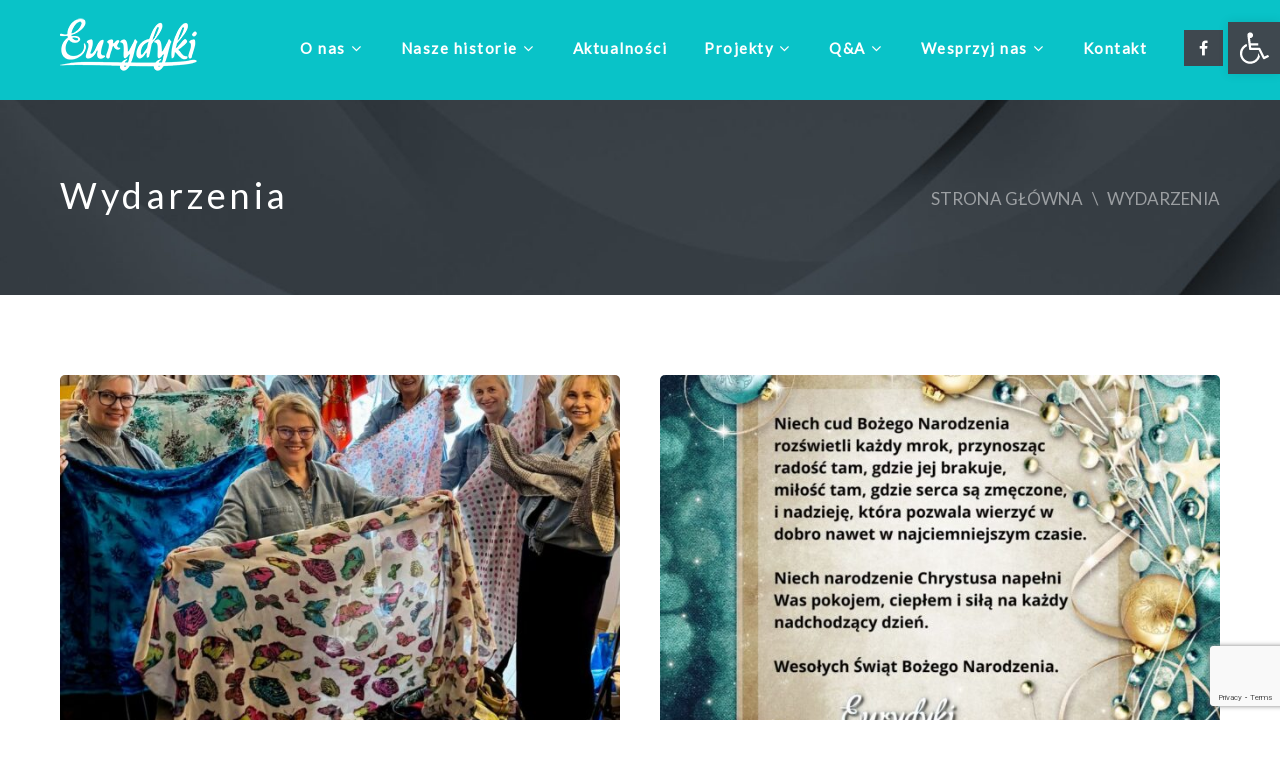

--- FILE ---
content_type: text/html; charset=UTF-8
request_url: https://www.eurydyki.pl/wydarzenia/
body_size: 21953
content:
<!DOCTYPE html>
<!--[if IE 7]>
<html class="ie ie7" lang="pl-PL">
<![endif]-->
<!--[if IE 8]>
<html class="ie ie8" lang="pl-PL">
<![endif]-->
<!--[if !(IE 7) | !(IE 8)  ]><!-->
<html lang="pl-PL">
<head>
<meta charset="UTF-8">
<meta name="viewport" content="width=device-width, initial-scale=1">
<link rel="profile" href="http://gmpg.org/xfn/11">
<link rel="pingback" href="https://www.eurydyki.pl/xmlrpc.php">
<!-- Retina Logo-->

<meta name='robots' content='index, follow, max-image-preview:large, max-snippet:-1, max-video-preview:-1' />

	<!-- This site is optimized with the Yoast SEO plugin v18.4.1 - https://yoast.com/wordpress/plugins/seo/ -->
	<title>Archiwum Wydarzenia - Stowarzyszenie Eurydyki</title>
	<link rel="canonical" href="https://www.eurydyki.pl/" />
	<link rel="next" href="https://www.eurydyki.pl/page/2/" />
	<meta property="og:locale" content="pl_PL" />
	<meta property="og:type" content="website" />
	<meta property="og:title" content="Archiwum Wydarzenia - Stowarzyszenie Eurydyki" />
	<meta property="og:url" content="https://www.eurydyki.pl/" />
	<meta property="og:site_name" content="Stowarzyszenie Eurydyki" />
	<meta property="og:image" content="https://www.eurydyki.pl/wp-content/uploads/2018/06/eury-8771-scaled.jpg" />
	<meta property="og:image:width" content="2560" />
	<meta property="og:image:height" content="1707" />
	<meta property="og:image:type" content="image/jpeg" />
	<meta name="twitter:card" content="summary_large_image" />
	<script type="application/ld+json" class="yoast-schema-graph">{"@context":"https://schema.org","@graph":[{"@type":"Organization","@id":"https://www.eurydyki.pl/#organization","name":"Stowarzyszenie Eurydyki","url":"https://www.eurydyki.pl/","sameAs":["https://www.facebook.com/Stowarzyszenie-Eurydyki-w-Białymstoku-1504875163066971/"],"logo":{"@type":"ImageObject","@id":"https://www.eurydyki.pl/#logo","inLanguage":"pl-PL","url":"https://www.eurydyki.pl/wp-content/uploads/2018/06/logo-eurydyki-black.png","contentUrl":"https://www.eurydyki.pl/wp-content/uploads/2018/06/logo-eurydyki-black.png","width":500,"height":215,"caption":"Stowarzyszenie Eurydyki"},"image":{"@id":"https://www.eurydyki.pl/#logo"}},{"@type":"WebSite","@id":"https://www.eurydyki.pl/#website","url":"https://www.eurydyki.pl/","name":"Stowarzyszenie Eurydyki","description":"Razem na nowo zbudujemy nasze zdrowie!","publisher":{"@id":"https://www.eurydyki.pl/#organization"},"potentialAction":[{"@type":"SearchAction","target":{"@type":"EntryPoint","urlTemplate":"https://www.eurydyki.pl/?s={search_term_string}"},"query-input":"required name=search_term_string"}],"inLanguage":"pl-PL"},{"@type":"CollectionPage","@id":"https://www.eurydyki.pl/#webpage","url":"https://www.eurydyki.pl/","name":"Archiwum Wydarzenia - Stowarzyszenie Eurydyki","isPartOf":{"@id":"https://www.eurydyki.pl/#website"},"breadcrumb":{"@id":"https://www.eurydyki.pl/#breadcrumb"},"inLanguage":"pl-PL","potentialAction":[{"@type":"ReadAction","target":["https://www.eurydyki.pl/"]}]},{"@type":"BreadcrumbList","@id":"https://www.eurydyki.pl/#breadcrumb","itemListElement":[{"@type":"ListItem","position":1,"name":"Strona główna","item":"https://www.eurydyki.pl/"},{"@type":"ListItem","position":2,"name":"Wydarzenia"}]}]}</script>
	<!-- / Yoast SEO plugin. -->


<link rel='dns-prefetch' href='//www.googletagmanager.com' />
<link rel='dns-prefetch' href='//www.google.com' />
<link rel='dns-prefetch' href='//fonts.googleapis.com' />
<link rel="alternate" type="application/rss+xml" title="Stowarzyszenie Eurydyki &raquo; Kanał z wpisami" href="https://www.eurydyki.pl/feed/" />
<link rel="alternate" type="application/rss+xml" title="Stowarzyszenie Eurydyki &raquo; Kanał z komentarzami" href="https://www.eurydyki.pl/comments/feed/" />
<link rel="alternate" type="text/calendar" title="Stowarzyszenie Eurydyki &raquo; iCal Feed" href="https://www.eurydyki.pl/projekty/?ical=1" />
<link rel="alternate" type="application/rss+xml" title="Kanał Stowarzyszenie Eurydyki &raquo; Wydarzenia" href="https://www.eurydyki.pl/feed/" />
<link rel='stylesheet' id='carousel-anything-css-css'  href='https://www.eurydyki.pl/wp-content/plugins/vc-super-bundle/features/carousel/carousel-anything/css/style.css?ver=1.12' type='text/css' media='all' />
<link rel='stylesheet' id='carousel-anything-owl-css'  href='https://www.eurydyki.pl/wp-content/plugins/vc-super-bundle/features/carousel/carousel-anything/css/owl.theme.default.css?ver=1.12' type='text/css' media='all' />
<link rel='stylesheet' id='carousel-anything-transitions-css'  href='https://www.eurydyki.pl/wp-content/plugins/vc-super-bundle/features/carousel/carousel-anything/css/owl.carousel.css?ver=1.12' type='text/css' media='all' />
<link rel='stylesheet' id='carousel-anything-animate-css'  href='https://www.eurydyki.pl/wp-content/plugins/vc-super-bundle/features/carousel/carousel-anything/css/animate.css?ver=1.12' type='text/css' media='all' />
<link rel='stylesheet' id='gcp-owl-carousel-css-css'  href='https://www.eurydyki.pl/wp-content/plugins/vc-super-bundle/features/carousel/carousel-anything/css/style.css?ver=1.12' type='text/css' media='all' />
<link rel='stylesheet' id='carousel-anything-single-post-css'  href='https://www.eurydyki.pl/wp-content/plugins/vc-super-bundle/features/carousel/carousel-anything/css/single-post.css?ver=1.12' type='text/css' media='all' />
<link rel='stylesheet' id='wp-block-library-css'  href='https://www.eurydyki.pl/wp-includes/css/dist/block-library/style.min.css?ver=5.8.12' type='text/css' media='all' />
<link rel='stylesheet' id='photoblocks-css'  href='https://www.eurydyki.pl/wp-content/plugins/photoblocks-grid-gallery/public/css/photoblocks-public.css?ver=1.2.9' type='text/css' media='all' />
<link rel='stylesheet' id='lvca-animate-styles-css'  href='https://www.eurydyki.pl/wp-content/plugins/addons-for-visual-composer/assets/css/animate.css?ver=2.7' type='text/css' media='all' />
<link rel='stylesheet' id='lvca-frontend-styles-css'  href='https://www.eurydyki.pl/wp-content/plugins/addons-for-visual-composer/assets/css/lvca-frontend.css?ver=2.7' type='text/css' media='all' />
<link rel='stylesheet' id='lvca-icomoon-styles-css'  href='https://www.eurydyki.pl/wp-content/plugins/addons-for-visual-composer/assets/css/icomoon.css?ver=2.7' type='text/css' media='all' />
<link rel='stylesheet' id='contact-form-7-css'  href='https://www.eurydyki.pl/wp-content/plugins/contact-form-7/includes/css/styles.css?ver=5.4.2' type='text/css' media='all' />
<link rel='stylesheet' id='rtec_styles-css'  href='https://www.eurydyki.pl/wp-content/plugins/registrations-for-the-events-calendar/css/rtec-styles.css?ver=2.9.6' type='text/css' media='all' />
<link rel='stylesheet' id='lvca-accordion-css'  href='https://www.eurydyki.pl/wp-content/plugins/addons-for-visual-composer/includes/addons/accordion/css/style.css?ver=2.7' type='text/css' media='all' />
<link rel='stylesheet' id='lvca-slick-css'  href='https://www.eurydyki.pl/wp-content/plugins/addons-for-visual-composer/assets/css/slick.css?ver=2.7' type='text/css' media='all' />
<link rel='stylesheet' id='lvca-carousel-css'  href='https://www.eurydyki.pl/wp-content/plugins/addons-for-visual-composer/includes/addons/carousel/css/style.css?ver=2.7' type='text/css' media='all' />
<link rel='stylesheet' id='lvca-clients-css'  href='https://www.eurydyki.pl/wp-content/plugins/addons-for-visual-composer/includes/addons/clients/css/style.css?ver=2.7' type='text/css' media='all' />
<link rel='stylesheet' id='lvca-heading-css'  href='https://www.eurydyki.pl/wp-content/plugins/addons-for-visual-composer/includes/addons/heading/css/style.css?ver=2.7' type='text/css' media='all' />
<link rel='stylesheet' id='lvca-odometers-css'  href='https://www.eurydyki.pl/wp-content/plugins/addons-for-visual-composer/includes/addons/odometers/css/style.css?ver=2.7' type='text/css' media='all' />
<link rel='stylesheet' id='lvca-piecharts-css'  href='https://www.eurydyki.pl/wp-content/plugins/addons-for-visual-composer/includes/addons/piecharts/css/style.css?ver=2.7' type='text/css' media='all' />
<link rel='stylesheet' id='lvca-posts-carousel-css'  href='https://www.eurydyki.pl/wp-content/plugins/addons-for-visual-composer/includes/addons/posts-carousel/css/style.css?ver=2.7' type='text/css' media='all' />
<link rel='stylesheet' id='lvca-pricing-table-css'  href='https://www.eurydyki.pl/wp-content/plugins/addons-for-visual-composer/includes/addons/pricing-table/css/style.css?ver=2.7' type='text/css' media='all' />
<link rel='stylesheet' id='lvca-services-css'  href='https://www.eurydyki.pl/wp-content/plugins/addons-for-visual-composer/includes/addons/services/css/style.css?ver=2.7' type='text/css' media='all' />
<link rel='stylesheet' id='lvca-stats-bar-css'  href='https://www.eurydyki.pl/wp-content/plugins/addons-for-visual-composer/includes/addons/stats-bar/css/style.css?ver=2.7' type='text/css' media='all' />
<link rel='stylesheet' id='lvca-tabs-css'  href='https://www.eurydyki.pl/wp-content/plugins/addons-for-visual-composer/includes/addons/tabs/css/style.css?ver=2.7' type='text/css' media='all' />
<link rel='stylesheet' id='lvca-team-members-css'  href='https://www.eurydyki.pl/wp-content/plugins/addons-for-visual-composer/includes/addons/team/css/style.css?ver=2.7' type='text/css' media='all' />
<link rel='stylesheet' id='lvca-testimonials-css'  href='https://www.eurydyki.pl/wp-content/plugins/addons-for-visual-composer/includes/addons/testimonials/css/style.css?ver=2.7' type='text/css' media='all' />
<link rel='stylesheet' id='lvca-flexslider-css'  href='https://www.eurydyki.pl/wp-content/plugins/addons-for-visual-composer/assets/css/flexslider.css?ver=2.7' type='text/css' media='all' />
<link rel='stylesheet' id='lvca-testimonials-slider-css'  href='https://www.eurydyki.pl/wp-content/plugins/addons-for-visual-composer/includes/addons/testimonials-slider/css/style.css?ver=2.7' type='text/css' media='all' />
<link rel='stylesheet' id='lvca-portfolio-css'  href='https://www.eurydyki.pl/wp-content/plugins/addons-for-visual-composer/includes/addons/portfolio/css/style.css?ver=2.7' type='text/css' media='all' />
<link rel='stylesheet' id='bootstrap-css'  href='https://www.eurydyki.pl/wp-content/themes/business-hub/css/init.css?ver=5.8.12' type='text/css' media='all' />
<link rel='stylesheet' id='font-awesome-css'  href='https://www.eurydyki.pl/wp-content/plugins/js_composer/assets/lib/bower/font-awesome/css/font-awesome.min.css?ver=5.0.1' type='text/css' media='all' />
<link rel='stylesheet' id='cactus-icon-css'  href='https://www.eurydyki.pl/wp-content/themes/business-hub/css/fonts/ct-icon/styles.css?ver=5.8.12' type='text/css' media='all' />
<link rel='stylesheet' id='business-hub-parent-css'  href='https://www.eurydyki.pl/wp-content/themes/business-hub/style.css?ver=5.8.12' type='text/css' media='all' />
<link rel='stylesheet' id='mashmenu-css-css'  href='https://www.eurydyki.pl/wp-content/themes/business-hub/inc/megamenu/css/mashmenu.css?ver=5.8.12' type='text/css' media='all' />
<link rel='stylesheet' id='google-fonts-css'  href='//fonts.googleapis.com/css?family=Open+Sans%3A400%2C700%2C400italic%2C700italic%7CPoppins%3A700%7CLato%3A200%7CLato%3A400%7CLato%3A400&#038;ver=1.0.0' type='text/css' media='all' />
<link rel='stylesheet' id='business-hub-font-awesome-css'  href='https://www.eurydyki.pl/wp-content/themes/business-hub/css/fonts/awesome/css/font-awesome.min.css?ver=5.8.12' type='text/css' media='all' />
<link rel='stylesheet' id='cactus-style-css'  href='https://www.eurydyki.pl/wp-content/themes/business-hub-child/style.css?ver=5.8.12' type='text/css' media='all' />
<link rel='stylesheet' id='custom_css-css'  href='https://www.eurydyki.pl/wp-content/themes/business-hub/css/custom_css.css?ver=5.8.12' type='text/css' media='all' />
<link rel='stylesheet' id='ct-shortcode-css-css'  href='https://www.eurydyki.pl/wp-content/plugins/bizhub-shortcode/shortcodes/css/shortcode.css?ver=5.8.12' type='text/css' media='all' />
<link rel='stylesheet' id='esf-custom-fonts-css'  href='https://www.eurydyki.pl/wp-content/plugins/easy-facebook-likebox/frontend/assets/css/esf-custom-fonts.css?ver=5.8.12' type='text/css' media='all' />
<link rel='stylesheet' id='esf-insta-frontend-css'  href='https://www.eurydyki.pl/wp-content/plugins/easy-facebook-likebox//instagram/frontend/assets/css/esf-insta-frontend.css?ver=5.8.12' type='text/css' media='all' />
<link rel='stylesheet' id='esf-insta-customizer-style-css'  href='https://www.eurydyki.pl/wp-admin/admin-ajax.php?action=esf-insta-customizer-style&#038;ver=5.8.12' type='text/css' media='all' />
<link rel='stylesheet' id='pojo-a11y-css'  href='https://www.eurydyki.pl/wp-content/plugins/pojo-accessibility/assets/css/style.min.css?ver=1.0.0' type='text/css' media='all' />
<link rel='stylesheet' id='carousel-slider-frontend-css'  href='https://www.eurydyki.pl/wp-content/plugins/carousel-slider/assets/css/frontend.css?ver=1.10.1' type='text/css' media='all' />
<script type='text/javascript' src='https://www.eurydyki.pl/wp-content/plugins/enable-jquery-migrate-helper/js/jquery/jquery-1.12.4-wp.js?ver=1.12.4-wp' id='jquery-core-js'></script>
<script type='text/javascript' src='https://www.eurydyki.pl/wp-content/plugins/enable-jquery-migrate-helper/js/jquery-migrate/jquery-migrate-1.4.1-wp.js?ver=1.4.1-wp' id='jquery-migrate-js'></script>
<script type='text/javascript' src='https://www.eurydyki.pl/wp-content/plugins/vc-super-bundle/features/carousel/carousel-anything/js/min/owl.carousel2-min.js?ver=1.3.3' id='carousel-anything-owl-js'></script>
<script type='text/javascript' src='https://www.eurydyki.pl/wp-content/plugins/vc-super-bundle/features/carousel/carousel-anything/js/min/script-min.js?ver=1.12' id='carousel-anything-js'></script>
<script type='text/javascript' src='https://www.eurydyki.pl/wp-content/plugins/photoblocks-grid-gallery/public/js/anime.min.js?ver=1.2.9' id='anime-js'></script>
<script type='text/javascript' src='https://www.eurydyki.pl/wp-content/plugins/photoblocks-grid-gallery/public/js/packery.pkgd.js?ver=5.8.12' id='packery-js'></script>
<script type='text/javascript' src='https://www.eurydyki.pl/wp-content/plugins/photoblocks-grid-gallery/public/js/photoblocks.public.js?ver=1.2.9' id='photoblocks-js'></script>
<script type='text/javascript' src='https://www.eurydyki.pl/wp-content/plugins/addons-for-visual-composer/assets/js/jquery.waypoints.min.js?ver=2.7' id='lvca-waypoints-js'></script>
<script type='text/javascript' id='lvca-frontend-scripts-js-extra'>
/* <![CDATA[ */
var lvca_settings = {"mobile_width":"780","custom_css":""};
/* ]]> */
</script>
<script type='text/javascript' src='https://www.eurydyki.pl/wp-content/plugins/addons-for-visual-composer/assets/js/lvca-frontend.min.js?ver=2.7' id='lvca-frontend-scripts-js'></script>
<script type='text/javascript' src='https://www.googletagmanager.com/gtag/js?id=UA-121062358-1&#038;ver=5.8.12' id='wk-analytics-script-js'></script>
<script type='text/javascript' id='wk-analytics-script-js-after'>
function shouldTrack(){
var trackLoggedIn = false;
var loggedIn = false;
if(!loggedIn){
return true;
} else if( trackLoggedIn ) {
return true;
}
return false;
}
function hasWKGoogleAnalyticsCookie() {
return (new RegExp('wp_wk_ga_untrack_' + document.location.hostname)).test(document.cookie);
}
if (!hasWKGoogleAnalyticsCookie() && shouldTrack()) {
//Google Analytics
window.dataLayer = window.dataLayer || [];
function gtag(){dataLayer.push(arguments);}
gtag('js', new Date());
gtag('config', 'UA-121062358-1', { 'anonymize_ip': true });
}
</script>
<script type='text/javascript' src='https://www.eurydyki.pl/wp-content/plugins/addons-for-visual-composer/includes/addons/accordion/js/accordion.min.js?ver=2.7' id='lvca-accordion-js'></script>
<script type='text/javascript' src='https://www.eurydyki.pl/wp-content/plugins/addons-for-visual-composer/assets/js/slick.min.js?ver=2.7' id='lvca-slick-carousel-js'></script>
<script type='text/javascript' src='https://www.eurydyki.pl/wp-content/plugins/addons-for-visual-composer/assets/js/jquery.stats.min.js?ver=2.7' id='lvca-stats-js'></script>
<script type='text/javascript' src='https://www.eurydyki.pl/wp-content/plugins/addons-for-visual-composer/includes/addons/odometers/js/odometer.min.js?ver=2.7' id='lvca-odometers-js'></script>
<script type='text/javascript' src='https://www.eurydyki.pl/wp-content/plugins/addons-for-visual-composer/includes/addons/piecharts/js/piechart.min.js?ver=2.7' id='lvca-piecharts-js'></script>
<script type='text/javascript' src='https://www.eurydyki.pl/wp-content/plugins/addons-for-visual-composer/includes/addons/posts-carousel/js/posts-carousel.min.js?ver=2.7' id='lvca-post-carousel-js'></script>
<script type='text/javascript' src='https://www.eurydyki.pl/wp-content/plugins/addons-for-visual-composer/includes/addons/spacer/js/spacer.min.js?ver=2.7' id='lvca-spacer-js'></script>
<script type='text/javascript' src='https://www.eurydyki.pl/wp-content/plugins/addons-for-visual-composer/includes/addons/services/js/services.min.js?ver=2.7' id='lvca-services-js'></script>
<script type='text/javascript' src='https://www.eurydyki.pl/wp-content/plugins/addons-for-visual-composer/includes/addons/stats-bar/js/stats-bar.min.js?ver=2.7' id='lvca-stats-bar-js'></script>
<script type='text/javascript' src='https://www.eurydyki.pl/wp-content/plugins/addons-for-visual-composer/includes/addons/tabs/js/tabs.min.js?ver=2.7' id='lvca-tabs-js'></script>
<script type='text/javascript' src='https://www.eurydyki.pl/wp-content/plugins/addons-for-visual-composer/assets/js/jquery.flexslider.min.js?ver=2.7' id='lvca-flexslider-js'></script>
<script type='text/javascript' src='https://www.eurydyki.pl/wp-content/plugins/addons-for-visual-composer/includes/addons/testimonials-slider/js/testimonials.min.js?ver=2.7' id='lvca-testimonials-slider-js'></script>
<script type='text/javascript' src='https://www.eurydyki.pl/wp-content/plugins/addons-for-visual-composer/assets/js/isotope.pkgd.min.js?ver=2.7' id='lvca-isotope-js'></script>
<script type='text/javascript' src='https://www.eurydyki.pl/wp-content/plugins/addons-for-visual-composer/assets/js/imagesloaded.pkgd.min.js?ver=2.7' id='lvca-imagesloaded-js'></script>
<script type='text/javascript' src='https://www.eurydyki.pl/wp-content/plugins/addons-for-visual-composer/includes/addons/portfolio/js/portfolio.min.js?ver=2.7' id='lvca-portfolio-js'></script>
<script type='text/javascript' id='cactus-ajax-request-js-extra'>
/* <![CDATA[ */
var cactus = {"ajaxurl":"https:\/\/www.eurydyki.pl\/wp-admin\/admin-ajax.php","query_vars":{"post_type":"wydarzenia","error":"","m":"","p":0,"post_parent":"","subpost":"","subpost_id":"","attachment":"","attachment_id":0,"name":"","pagename":"","page_id":0,"second":"","minute":"","hour":"","day":0,"monthnum":0,"year":0,"w":0,"category_name":"","tag":"","cat":"","tag_id":"","author":"","author_name":"","feed":"","tb":"","paged":0,"meta_key":"","meta_value":"","preview":"","s":"","sentence":"","title":"","fields":"","menu_order":"","embed":"","category__in":[],"category__not_in":[],"category__and":[],"post__in":[],"post__not_in":[],"post_name__in":[],"tag__in":[],"tag__not_in":[],"tag__and":[],"tag_slug__in":[],"tag_slug__and":[],"post_parent__in":[],"post_parent__not_in":[],"author__in":[],"author__not_in":[],"posts_per_page":6,"ignore_sticky_posts":false,"suppress_filters":false,"cache_results":true,"update_post_term_cache":true,"lazy_load_term_meta":true,"update_post_meta_cache":true,"nopaging":false,"comments_per_page":"50","no_found_rows":false,"order":"DESC"},"current_url":"https:\/\/www.eurydyki.pl\/wydarzenia"};
/* ]]> */
</script>
<script type='text/javascript' src='https://www.eurydyki.pl/wp-content/themes/business-hub/js/ajax.js?ver=5.8.12' id='cactus-ajax-request-js'></script>
<script type='text/javascript' src='https://www.eurydyki.pl/wp-content/plugins/easy-facebook-likebox/frontend/assets/js/imagesloaded.pkgd.min.js?ver=5.8.12' id='imagesloaded.pkgd.min-js'></script>
<script type='text/javascript' id='esf-insta-public-js-extra'>
/* <![CDATA[ */
var esf_insta = {"ajax_url":"https:\/\/www.eurydyki.pl\/wp-admin\/admin-ajax.php","version":"free","nonce":"2aaf1322db"};
/* ]]> */
</script>
<script type='text/javascript' src='https://www.eurydyki.pl/wp-content/plugins/easy-facebook-likebox//instagram/frontend/assets/js/esf-insta-public.js?ver=1' id='esf-insta-public-js'></script>
<link rel="https://api.w.org/" href="https://www.eurydyki.pl/wp-json/" /><link rel="EditURI" type="application/rsd+xml" title="RSD" href="https://www.eurydyki.pl/xmlrpc.php?rsd" />
<link rel="wlwmanifest" type="application/wlwmanifest+xml" href="https://www.eurydyki.pl/wp-includes/wlwmanifest.xml" /> 
<meta name="generator" content="WordPress 5.8.12" />
        <script type="text/javascript">
            (function () {
                window.lvca_fs = {can_use_premium_code: false};
            })();
        </script>
        <meta name="tec-api-version" content="v1"><meta name="tec-api-origin" content="https://www.eurydyki.pl"><link rel="https://theeventscalendar.com/" href="https://www.eurydyki.pl/wp-json/tribe/events/v1/" /><!--[if IE 9]> <script>var _gambitParallaxIE9 = true;</script> <![endif]--><script>var isoTilesIsIE9 = false</script>
				<!--[if lte IE 9 ]>
				<script>isoTilesIsIE9 = true</script>
				<![endif]--><meta name="generator" content="Powered by Visual Composer - drag and drop page builder for WordPress."/>
<!--[if lte IE 9]><link rel="stylesheet" type="text/css" href="https://www.eurydyki.pl/wp-content/plugins/js_composer/assets/css/vc_lte_ie9.min.css" media="screen"><![endif]--><style type="text/css">
#pojo-a11y-toolbar .pojo-a11y-toolbar-toggle a{ background-color: #3f484f;	color: #ffffff;}
#pojo-a11y-toolbar .pojo-a11y-toolbar-overlay, #pojo-a11y-toolbar .pojo-a11y-toolbar-overlay ul.pojo-a11y-toolbar-items.pojo-a11y-links{ border-color: #3f484f;}
body.pojo-a11y-focusable a:focus{ outline-style: solid !important;	outline-width: 1px !important;	outline-color: #FF0000 !important;}
#pojo-a11y-toolbar{ top: 22px !important;}
#pojo-a11y-toolbar .pojo-a11y-toolbar-overlay{ background-color: #ffffff;}
#pojo-a11y-toolbar .pojo-a11y-toolbar-overlay ul.pojo-a11y-toolbar-items li.pojo-a11y-toolbar-item a, #pojo-a11y-toolbar .pojo-a11y-toolbar-overlay p.pojo-a11y-toolbar-title{ color: #333333;}
#pojo-a11y-toolbar .pojo-a11y-toolbar-overlay ul.pojo-a11y-toolbar-items li.pojo-a11y-toolbar-item a.active{ background-color: #52d5d8;	color: #ffffff;}
@media (max-width: 767px) { #pojo-a11y-toolbar { top: 100px !important; } }</style><link rel="icon" href="https://www.eurydyki.pl/wp-content/uploads/2024/06/cropped-eurydyki_logo_sm-32x32.jpg" sizes="32x32" />
<link rel="icon" href="https://www.eurydyki.pl/wp-content/uploads/2024/06/cropped-eurydyki_logo_sm-192x192.jpg" sizes="192x192" />
<link rel="apple-touch-icon" href="https://www.eurydyki.pl/wp-content/uploads/2024/06/cropped-eurydyki_logo_sm-180x180.jpg" />
<meta name="msapplication-TileImage" content="https://www.eurydyki.pl/wp-content/uploads/2024/06/cropped-eurydyki_logo_sm-270x270.jpg" />
<!-- custom css -->
				<style type="text/css">.ct-info-bottom{ background-color:;} 
 
.cactus-nav.style-2.style-3 #main-menu>.navbar-default{ background-color:rgba(248,248,248,1)}
/*color*/
	.m-color-1,
    .btn-style-1.btn-style-3.imp-color-1:not(:hover),
    #top-nav .navbar-default .navbar-nav.top-menu>li>a>i,
    #main-menu .dropdown-mega .channel-content .row .content-item .video-item .item-head h3 a:hover,
    #off-canvas .off-menu ul li a:hover,
    .dark-div .widget_calendar a:hover
    {color:#f4f4f4}
/*color*/

/*background*/
    .woocommerce-cart .wc-proceed-to-checkout a.checkout-button, .woocommerce #payment #place_order, .woocommerce-page #payment #place_order, .woocommerce div.product form.cart .button, .woocommerce #respond input#submit, .woocommerce a.button, .woocommerce button.button, .woocommerce input.button,
    .woocommerce-cart .wc-proceed-to-checkout a.checkout-button, .woocommerce #payment #place_order, .woocommerce-page #payment #place_order, .woocommerce div.product form.cart .button, .woocommerce #respond input#submit, .woocommerce a.button, .woocommerce button.button, .woocommerce input.button,
    .woocommerce span.onsale, .woocommerce ul.products li.product .onsale,
	.bg-m-color-1,
    .btn-default.imp-color-1:not(:hover):not(.btn-style-2):not(.btn-style-3),
    .btn-style-1.imp-color-1:not(:hover),
    .ct-custom-cf7 input[type="submit"]:not(:hover),
    .edd_checkout a:not(:hover),
    .widget_edd_product_details .button.edd-submit:not(:hover),
    .widget_edd_product_details .button.edd-submit:focus,
    #edd_checkout_form_wrap .edd-cart-adjustment input.edd-submit:not(:hover), 
    #edd_checkout_wrap .edd-submit:not(:hover),
    .item-review .box-progress .progress .progress-bar, .ct-custom-social-account.fa a
    {background-color:#f4f4f4}
/*background*/

/*border color*/
	.btn-style-1.btn-style-3.imp-color-1:not(:hover)
    {border-color:#f4f4f4}
/*border color*/
/*color*/
	.m-color-2,
    .btn-style-1.btn-style-3.imp-color-2:not(:hover),
    .widget.widget-m-color-2 .widget-title,
    .dark-div .widget.widget-m-color-2 .widget-title,
    .star-rating-block .rating-stars
	{color:#000000}
/*color*/

/*background*/
	.bg-m-color-2,
    .btn-default.imp-color-2:not(:hover):not(.btn-style-2):not(.btn-style-3),
    .btn-style-1.imp-color-2:not(:hover),
    .social-listing li.email a:not(:hover),
    .textwidget .wpcf7 input[type="submit"]:not(:hover),
    .widget.widget-box-style-1.widget-box-style-3,
    .ct-sc-services .cactus-listing-config.style-3 .button-and-share .btn:not(:hover),
    .ct-sc-content-box .button-and-share .btn:not(:hover),
    .ct-sc-content-box.ct-sc-blog-v2 .cactus-listing-config.style-3 .button-and-share .btn:not(:hover), .header-cart-mobile [class^="ct-icon-"] .total-item, .header-top-checkout [class^="ct-icon-"] .total-item,
    #added-to-cart
	{background-color:#000000}
/*background*/

/*border color*/
	.btn-style-1.btn-style-3.imp-color-2:not(:hover),
    .widget.widget-m-color-2 .widget-title,
    .dark-div .widget.widget-m-color-2 .widget-title,
    .textwidget div.wpcf7-mail-sent-ok
	{border-color:#000000}
/*border color*/
        	/*main font*/
                body,               
                .main-font-1,
                #main-menu .search-drop-down>li>ul,
                .widget_recent_comments .recentcomments > .comment-author-link,
                .widget_recent_comments .recentcomments > .comment-author-link a,
                .body-content .vc_progress_bar .vc_single_bar .vc_label .vc_label_units,
                .ct-note-menu,
                .widget_edd_product_details h3,
                .h6.main-font-1,
                .ct-vote .total_user_rate,
                .user-rating-block .rating-item .criteria-title > span
                {font-family:"Lato"}
            /*main font*/
		        	/*heading font*/
            	h1:not(.main-font-1),
                h2:not(.main-font-1),
                h3:not(.main-font-1),
                h4:not(.main-font-1),
                h5:not(.main-font-1),
                h6:not(.main-font-1),
                .h1:not(.main-font-1),
                .h2:not(.main-font-1),
                .h3:not(.main-font-1),
                .h4:not(.main-font-1),
                .h5:not(.main-font-1),
                .h6:not(.main-font-1),
                .heading-font-1,
                .btn-default,
                button,
                input[type=button],
                input[type=submit],
                .btn-default:visited,
                button:visited,
                input[type=button]:visited,
                input[type=submit]:visited,
                .widget_categories li,
                .widget_meta li,
                .widget_archive li,
                .widget_recent_entries li,
                .widget_recent_comments li,
                .widget_pages li,
                .widget_nav_menu li,
                .widget_edd_categories_tags_widget li,
                .paging-navigation,
                .comments-area .comment-author > .fn,
				.comments-area .comment-author > .fn > a,
                .comments-area .reply a,
                .body-content .vc_tta.vc_general .vc_tta-tab > a,
                .body-content .vc_progress_bar .vc_single_bar .vc_label,
                .edd-cart li.edd_total,
                .edd_checkout a,
                .widget_edd_product_details .button.edd-submit,
				.widget_edd_product_details .button.edd-submit:focus,

                #main-menu>.navbar-default,
                .cactus-e-menu .cactus-e-menu-content .eco-menu-row .eco-main-menu .eco-all-categories > * span.menu-name,
                .cactus-e-menu .cactus-e-menu-content .eco-menu-row .eco-main-menu > ul > li > a span.menu-name,
                .cactus-e-menu .cactus-e-menu-content .eco-menu-row .eco-main-menu > ul > li > ul > li > a > span.menu-name,
                .star-rating-block .rating-title,
                .user-rating-block .rating-item .criteria-title,
                #edd_profile_editor_form > fieldset legend,
                .woocommerce-cart .wc-proceed-to-checkout a.checkout-button,
                .woocommerce #payment #place_order, .woocommerce-page #payment #place_order,
                .woocommerce div.product form.cart .button,
                .woocommerce #respond input#submit, .woocommerce a.button, .woocommerce button.button, .woocommerce input.button
                {font-family:"Lato";}
            /*heading font*/
		        	/*navigation font*/
            	#main-menu>.navbar-default,
                .cactus-e-menu .cactus-e-menu-content .eco-menu-row .eco-main-menu .eco-all-categories > * span.menu-name,
                .cactus-e-menu .cactus-e-menu-content .eco-menu-row .eco-main-menu > ul > li > a span.menu-name,
                .cactus-e-menu .cactus-e-menu-content .eco-menu-row .eco-main-menu > ul > li > ul > li > a > span.menu-name
                {font-family:"Lato";}
            /*navigation font*/
		    	/*14px*/
        	.gallery-item,
            html,
            body,

            .tooltip,

            input:not([type]),
            input[type="color"],
            input[type="email"],
            input[type="number"],
            input[type="password"],
            input[type="tel"],
            input[type="url"],
            input[type="text"],
            input[type="search"],
            textarea,
            .form-control,
            select,

            table:not(#wp-calendar) tbody tr:first-child > *,
			table:not(#wp-calendar) thead tr:first-child > *,

            .sub-menu,

            #top-nav .navbar-default,
            #top-nav .navbar-default .navbar-nav.top-menu>li>a,

            .header-top-info .widget-inner > *,

            .widget_tag_cloud .tagcloud > *,

            .cactus-all-post-widget:not(.w-jobs) .cactus-widget-posts-item .cactus-note-cat,

            .widget_recent_comments .recentcomments > .comment-author-link,
			.widget_recent_comments .recentcomments > .comment-author-link a,

            footer .row.control-sidebar > *,
            footer .footer-info .link a,
            footer .footer-info .link #menu-footer-menu li:after,

            .cactus-sub-wrap > *,

            .portfolio .cactus-note-cat,

            .wp-pagenavi > *,

            .s-style-8.ct-project .cactus-note-cat,

            .s-style-2 .title-block > *,

            .ct-post-gallery-wrapper:not(.slick-slider) > li,

            .top-job .categories a,
			.top-job .categories span,

            .comments-area .comment-author > *,

            .ct-counter-up > *,

            .ct-sc-blog-v2 .cactus-note-cat,

            .ct-compare-table-group > *.compare-table-item,

            .ct-sc-icon-box-content [class*="col-md-"],

            .ct-sc-icon-box.style-2 .ct-sc-icon-box-content,

            .ct-sc-icon-box.style-2.style-2a .iconbox-item,

            .ct-sc-services .cactus-note-cat,

            .ct-sc-services .cactus-listing-config.style-3 .cactus-post-item .entry-content > *,
            
            .partner-wrap > *,
            
            .h6.main-font-1
            {font-size: 20px}
        /*14px*/


        /*11px*/
            table:not(#wp-calendar) tbody tr:first-child,
            table:not(#wp-calendar) thead tr:first-child

            {font-size:16px}

            .widget_tag_cloud .tagcloud a[class*="tag-link-"]

            {font-size:16px !important}
        /*11px*/

        /*12px*/
        	#top-nav .top-menu.navbar-nav>li ul li a,

            .note-date-v1,

            .cactus-note-cat,

            .cactus-elements-search .search-excerpt,

            .paging-navigation .nav-links,

            .paging-navigation .nav-next a,

            .cactus-breadcrumb > *,

            .posted-on > *,

            .cactus-navigation-post .prev-post > a > span,
			.cactus-navigation-post .next-post > a > span,

            .comments-area .comment-author > .fn > a,
            .comments-area .comment-author > .fn,
            .comments-area .comment-metadata a,

            .comments-area .comment-metadata .edit-link:before,
            .ct-sc-schedule-box .ct-sc-schedule-box-cell:nth-child(1)

            {font-size:17px}
        /*12px*/

        /*16px*/
        	.widget_calendar caption,
            .widget_calendar td#prev,
			.widget_calendar td#next,

            .wp-pagenavi a,
			.wp-pagenavi span,

            .ct-compare-table-group .compare-table-price span:nth-child(2)

            {font-size:23px}
        /*16px*/

        /*18px*/
        	.cactus-parallax-sections
            {font-size:26px}
        /*18px*/

        /*24px*/
        	blockquote

            {font-size:34px}
        /*24px*/

        /*32px*/
        	.body-content .vc_pie_chart .vc_pie_chart_value

            {font-size:46px}
        /*32px*/

        /*48px*/
        	.ct-compare-table-group .compare-table-price span:nth-child(1)

            {font-size:69px}
        /*48px*/
    
    	/*12px*/
            #main-menu .navbar-default .navbar-nav>li>a,
            #main-menu .navbar-nav>li ul li a,

            #off-canvas .off-menu ul li a,

            .cactus-e-menu .cactus-e-menu-content .eco-menu-row .eco-main-menu .eco-all-categories > * span.menu-name,
            .cactus-e-menu .cactus-e-menu-content .eco-menu-row .eco-main-menu > ul > li > a span.menu-name,
            .cactus-e-menu .cactus-e-menu-content .eco-menu-row .eco-main-menu > ul > li > ul > li > a > span.menu-name,
            .ct-note-menu.large

            {font-size:15px;}
         /*12px*/

         /*9px*/
         	.ct-note-menu

            {font-size:11px;}
         /*9px*/

         /*13px*/
         	.cactus-e-menu .cactus-e-menu-content .eco-menu-row .eco-main-menu > ul > li > a span.menu-excerpt,
            .cactus-e-menu .cactus-e-menu-content .eco-menu-row .eco-main-menu > ul > li > ul li ul li a,
            .ct-see-all,
			.cactus-e-menu .cactus-e-menu-content .eco-menu-row .eco-main-menu > ul > li > ul > li > a.ct-see-all

            {font-size:16px;}
         /*13px*/

         /*18px*/
         	.cactus-sidebar .cactus-sidebar-content .cactus-e-menu .cactus-e-menu-content .eco-menu-row .eco-main-menu .eco-all-categories > * span.menu-name,
            .cactus-e-menu .cactus-e-menu-content .eco-menu-row .eco-main-menu > ul > li > ul > li

            {font-size:23px;}
         /*18px*/
            h1, .h1,
        h2, .h2,
        h3, .h3,
        h4, .h4,
        h5, .h5,
        h6, .h6,        
        .btn-default, button, 
        input[type=button], 
        input[type=submit],
        .btn-default:visited, 
        button:visited, 
        input[type=button]:visited, 
        input[type=submit]:visited,        
        form .btn-default:not(.btn-style-1), 
		form button:not(.btn-style-1), 
		form input[type=button]:not(.btn-style-1), 
		form input[type=submit]:not(.btn-style-1),
		form .btn-default:not(.btn-style-1):visited, 
		form button:not(.btn-style-1):visited, 
		form input[type=button]:not(.btn-style-1):visited, 
		form input[type=submit]:not(.btn-style-1):visited,        
        .btn-style-1.btn-style-2.btn-style-4,
        table:not(#wp-calendar) tbody tr:first-child > *,
		table:not(#wp-calendar) thead tr:first-child > *,    	
        #main-menu .navbar-default .navbar-nav>li>a,        
        #main-menu .navbar-nav>li ul li a,
        #top-nav .top-menu.navbar-nav>li ul li a,        
        #main-menu .dropdown-mega .sub-menu-box-grid .columns li ul li.header,
        #off-canvas .off-menu ul li a,
        .textwidget .wpcf7 input[type="submit"],
        .widget_tag_cloud .tagcloud a[class*="tag-link-"],
        .widget_calendar caption,
        .widget_edd_categories_tags_widget li a,
        .widget_nav_menu li a,
        .edd-cart li.edd_total .cart-total,
        .edd_checkout a,
		.edd_checkout a:focus,
        .widget_edd_product_details .button.edd-submit,
		.widget_edd_product_details .button.edd-submit:focus,
        .note-date span:first-child,
        .note-date span:last-child,
        .cactus-elements-search .search-excerpt,
        .paging-navigation .nav-links,
        .s-style-7 .header-style-basic h1,
        .s-style-8 .header-style-basic h1,
        .comments-area .comments-title,
        .comments-area .comment-author > .fn,
		.comments-area .comment-author > .fn > a,
        .comments-area .reply a,
        .ct-related-post-title,
        .ct-related-post .note-date span:last-child,
        .body-content .vc_progress_bar .vc_single_bar .vc_label,
        .body-content .wpb_pie_chart_heading,
        .cactus-e-menu .cactus-e-menu-content .eco-menu-row .eco-main-menu .eco-all-categories > * span.menu-name,
        .cactus-e-menu .cactus-e-menu-content .eco-menu-row .eco-main-menu > ul > li > a span.menu-name,
        .cactus-e-menu .cactus-e-menu-content .eco-menu-row .eco-main-menu > ul > li > ul > li > a > span.menu-name,
        .ct-custom-cf7 input[type="submit"],
        .widget_categories li a, 
		.widget_meta li a, 
		.widget_archive li a, 
		.widget_recent_entries li a, 
		.widget_recent_comments li a,
		.widget_pages li a, 
		.widget_nav_menu li a,
		.widget_edd_categories_tags_widget li a,
        .woocommerce-cart .wc-proceed-to-checkout a.checkout-button,
		.woocommerce #payment #place_order, 
        .woocommerce-page #payment #place_order,
		.woocommerce div.product form.cart .button,
		.woocommerce #respond input#submit, .woocommerce a.button, 
        .woocommerce button.button, .woocommerce input.button         
        {letter-spacing:0.1em}
        
        @media(max-width:767px){
			.s-style-7 .header-style-basic h1,
            .s-style-8 .header-style-basic h1,
            .gotohome-404 .btn
            
            {letter-spacing:0.1em}
		}
        </style>
			<!-- end custom css --><noscript><style type="text/css"> .wpb_animate_when_almost_visible { opacity: 1; }</style></noscript></head>

<body class="archive post-type-archive post-type-archive-wydarzenia tribe-no-js tribe-bar-is-disabled wpb-js-composer js-comp-ver-5.0.1 vc_responsive">
	<div id="body-wrap" class="enable-lazy-load"> <!--body-wrap-->
    	<div id="wrap"> <!--wrap-->
        	<header class="config-header-list-page">
            	
<!--Navigation style-->
<div class="cactus-nav style-2">
	<div id="top-nav"> 
    <nav class="navbar navbar-default dark-div"> 
        <div class="container container-1340"> 
         			<ul class='social-accounts social-listing list-inline nav navbar-nav navbar-right '>
																																        		</ul>
		        </div>
    </nav>      
</div>	<div id="main-menu" class="set-sticky-menu no-main-menu-absolute">
  <nav class="navbar navbar-default">
    <div class="container container-1340">
      <div class="main-menu-wrap">
        
        <!--Brand style 2 & 3-->
        <ul class="nav navbar-nav logo-infomation">
            <li>
            	                <a href="https://www.eurydyki.pl/" title="Stowarzyszenie Eurydyki"><img src="https://www.eurydyki.pl/wp-content/uploads/2018/06/eurydyki_logo_54.png" alt="Stowarzyszenie Eurydyki"></a>
            </li>
        </ul>
        <!--Brand style 2 & 3-->
              	
                <!--search-drop-down-->
        <ul class="nav navbar-nav navbar-right search-drop-down">
            <li>
            	                <a href="javascript:;" class="open-search-main-menu"><i class="fa fa-search"></i><i class="fa fa-times"></i></a>
                <ul class="search-main-menu dark-div">
                    <li>
                        <form action="https://www.eurydyki.pl/" method="get">
                            <input type="text" placeholder="Search..." name="s" value="">
                            <i class="fa fa-search"></i>
                            <input type="submit" value="Search">
                        </form>
                    </li>
                </ul>
            </li>
        </ul><!--search-drop-down-->
                
        	
        
        <ul class="nav navbar-nav open-menu-mobile">
          <li>
              <a href="javascript:;">
                <span></span>
                <span></span>
                <span></span>
              </a>
          </li>
        </ul>
                        
        <!--cactus-main-menu-->
        <ul class="nav navbar-nav cactus-main-menu">
			<li id="nav-menu-item-29" class="main-menu-item menu-item-depth-0 menu-item menu-item-type-post_type menu-item-object-page menu-item-has-children parent dropdown"><a href="https://www.eurydyki.pl/o-nas/" class="menu-link dropdown-toggle disabled main-menu-link" data-toggle="dropdown">O nas</a>
<ul class="dropdown-menu menu-depth-1">
	<li id="nav-menu-item-3774" class="sub-menu-item menu-item-depth-1 menu-item menu-item-type-post_type menu-item-object-page"><a href="https://www.eurydyki.pl/o-nas/historia-stowarzyszenia/" class="menu-link  sub-menu-link">Historia Stowarzyszenia</a></li>
	<li id="nav-menu-item-4177" class="sub-menu-item menu-item-depth-1 menu-item menu-item-type-post_type menu-item-object-page"><a href="https://www.eurydyki.pl/o-nas/nasz-zespol/" class="menu-link  sub-menu-link">Nasz Zespół</a></li>
	<li id="nav-menu-item-4294" class="sub-menu-item menu-item-depth-1 menu-item menu-item-type-post_type menu-item-object-page"><a href="https://www.eurydyki.pl/nasi-wolontariusze/" class="menu-link  sub-menu-link">Nasi Wolontariusze</a></li>
	<li id="nav-menu-item-5177" class="sub-menu-item menu-item-depth-1 menu-item menu-item-type-post_type menu-item-object-page"><a href="https://www.eurydyki.pl/regulamin/" class="menu-link  sub-menu-link">Regulamin wsparcia</a></li>
	<li id="nav-menu-item-5195" class="sub-menu-item menu-item-depth-1 menu-item menu-item-type-post_type menu-item-object-page"><a href="https://www.eurydyki.pl/jak-rozliczyc-projekty/" class="menu-link  sub-menu-link">Jak rozliczane są projekty</a></li>
	<li id="nav-menu-item-5203" class="sub-menu-item menu-item-depth-1 menu-item menu-item-type-post_type menu-item-object-page"><a href="https://www.eurydyki.pl/struktura-stowarzyszenia/" class="menu-link  sub-menu-link">Struktura Stowarzyszenia</a></li>

</ul>
</li>
<li id="nav-menu-item-1596" class="main-menu-item menu-item-depth-0 menu-item menu-item-type-custom menu-item-object-custom menu-item-has-children parent dropdown"><a href="#" class="menu-link dropdown-toggle disabled main-menu-link" data-toggle="dropdown">Nasze historie</a>
<ul class="dropdown-menu menu-depth-1">
	<li id="nav-menu-item-2472" class="sub-menu-item menu-item-depth-1 menu-item menu-item-type-custom menu-item-object-custom"><a href="https://www.eurydyki.pl/historie/" class="menu-link  sub-menu-link">Historie</a></li>
	<li id="nav-menu-item-2747" class="sub-menu-item menu-item-depth-1 menu-item menu-item-type-custom menu-item-object-custom"><a href="https://www.eurydyki.pl/byly-z-nami/" class="menu-link  sub-menu-link">Były z nami</a></li>

</ul>
</li>
<li id="nav-menu-item-1761" class="main-menu-item menu-item-depth-0 menu-item menu-item-type-custom menu-item-object-custom current-menu-item"><a href="https://www.eurydyki.pl/wydarzenia/" class="menu-link  main-menu-link">Aktualności</a></li>
<li id="nav-menu-item-3865" class="main-menu-item menu-item-depth-0 menu-item menu-item-type-taxonomy menu-item-object-tribe_events_cat menu-item-has-children parent dropdown"><a href="https://www.eurydyki.pl/projekty/kategoria/projekty/" class="menu-link dropdown-toggle disabled main-menu-link" data-toggle="dropdown">Projekty</a>
<ul class="dropdown-menu menu-depth-1">
	<li id="nav-menu-item-4467" class="sub-menu-item menu-item-depth-1 menu-item menu-item-type-post_type menu-item-object-page"><a href="https://www.eurydyki.pl/zaplanuj-swoje-zdrowie-warsztaty-profilaktyczne/" class="menu-link  sub-menu-link">“Zaplanuj swoje zdrowie” – warsztaty profilaktyczne</a></li>
	<li id="nav-menu-item-4595" class="sub-menu-item menu-item-depth-1 menu-item menu-item-type-post_type menu-item-object-page"><a href="https://www.eurydyki.pl/praktyczna-pomoc/" class="menu-link  sub-menu-link">pRAKtyczna pomoc</a></li>
	<li id="nav-menu-item-5020" class="sub-menu-item menu-item-depth-1 menu-item menu-item-type-post_type menu-item-object-page"><a href="https://www.eurydyki.pl/warsztaty-urocza-ty/" class="menu-link  sub-menu-link">Warsztaty “Urocza TY”</a></li>

</ul>
</li>
<li id="nav-menu-item-1417" class="main-menu-item menu-item-depth-0 menu-item menu-item-type-post_type menu-item-object-page menu-item-has-children parent dropdown"><a href="https://www.eurydyki.pl/qa/" class="menu-link dropdown-toggle disabled main-menu-link" data-toggle="dropdown">Q&#038;A</a>
<ul class="dropdown-menu menu-depth-1">
	<li id="nav-menu-item-3908" class="sub-menu-item menu-item-depth-1 menu-item menu-item-type-post_type menu-item-object-page"><a href="https://www.eurydyki.pl/polecani-specjalisci/" class="menu-link  sub-menu-link">Polecani specjaliści</a></li>

</ul>
</li>
<li id="nav-menu-item-2309" class="main-menu-item menu-item-depth-0 menu-item menu-item-type-post_type menu-item-object-page menu-item-has-children parent dropdown"><a href="https://www.eurydyki.pl/wesprzyj-nas/" class="menu-link dropdown-toggle disabled main-menu-link" data-toggle="dropdown">Wesprzyj nas</a>
<ul class="dropdown-menu menu-depth-1">
	<li id="nav-menu-item-1515" class="sub-menu-item menu-item-depth-1 menu-item menu-item-type-post_type_archive menu-item-object-podziekowania"><a href="https://www.eurydyki.pl/podziekowania/" class="menu-link  sub-menu-link">Podziękowania</a></li>

</ul>
</li>
<li id="nav-menu-item-1256" class="main-menu-item menu-item-depth-0 menu-item menu-item-type-post_type menu-item-object-page"><a href="https://www.eurydyki.pl/kontakt/" class="menu-link  main-menu-link">Kontakt</a></li>
<li id="nav-menu-item-1558" class="main-menu-item menu-item-depth-0 menu-item menu-item-type-custom menu-item-object-custom"><a target="_blank" href="https://www.facebook.com/Stowarzyszenie-Eurydyki-w-Bia%C5%82ymstoku-1504875163066971/" class="menu-link  main-menu-link"><i class="fa fa-facebook"></i><div class="visible-xs">facebook</div></a></li>
        </ul>
        
      </div>
    </div>
  </nav>
</div><div id="main-nav"> 
    <nav class="navbar navbar-default">
        <div class="container container-1340">
        
            <ul class="nav navbar-nav logo-infomation">
                <li>
                	                    <a href="https://www.eurydyki.pl/" title="Stowarzyszenie Eurydyki"><img src="https://www.eurydyki.pl/wp-content/uploads/2018/06/eurydyki_logo_54.png" alt="Stowarzyszenie Eurydyki"></a>
                </li>
            </ul>
            
            <ul class="nav navbar-nav navbar-right header-mobile-sub-menu">
                <li>
                  <a href="javascript:;">
                    <span></span>
                    <span></span>
                    <span></span>
                  </a>
              </li>
            </ul>
            
           	            
        </div>
    </nav>
</div>    </div>
<!--Navigation style-->
                                       
						<div class="header-style-forall">
							<div class="hs-ct-content">
								<div class="bg-header-top"
                                style="background-image:url(https://www.eurydyki.pl/wp-content/uploads/2018/06/hero3.jpg)">
									<div class="header-style-basic container container-1340  dark-div ">
																					<h1 class="h3">wydarzenia</h1> 
																				<div class="cactus-breadcrumb"><a href="https://www.eurydyki.pl/">Strona główna</a> <span class="ct-s-v-u">\</span> <span class="current">wydarzenia</span></div><!-- .breadcrumbs -->									</div>
								</div>                              
							</div>
                        </div>
                                                
            </header>	<div id="cactus-body-container">
    	<div class="cactus-sidebar-control "> <!-- sb-right , sb-left -->
        	<div class="container container-1340-main">
            	<div class="row">
                	<div class="col-md-12 main-content-col">
                    	<div class="main-content-col-body">
                        	<div class="cactus-listing-wrap">
                            	<div class="cactus-listing-config style-2"> <!--addClass: style-1 + (style-2 -> style-n)-->
                                	<div class="cactus-sub-wrap">
											                                                                                                    <div id="post-5498" class="cactus-post-item hentry post-5498 wydarzenia type-wydarzenia status-publish has-post-thumbnail">
    <div class="entry-content">                                        
                <!--picture (remove)-->
        <div class="picture">
            <div class="picture-content">
                <a href="https://www.eurydyki.pl/wydarzenia/chusty-sily-i-mocy-podsumowanie/" title="Podsumowanie akcji „Chusty Siły i Mocy” – dziękujemy za ogrom dobra!">
                    	<div class="adaptive">
							<noscript 
								data-src-small="https://www.eurydyki.pl/wp-content/uploads/2026/01/8-3-640x427.jpg" 
								data-src-medium="https://www.eurydyki.pl/wp-content/uploads/2026/01/8-3-640x427.jpg" 
								data-src-high="https://www.eurydyki.pl/wp-content/uploads/2026/01/8-3-640x427.jpg" 
								data-src-x-high="https://www.eurydyki.pl/wp-content/uploads/2026/01/8-3-960x640.jpg"
								data-width="640" 
								data-height="427"
								data-alt="8"
							>
							</noscript>
							<img src="https://www.eurydyki.pl/wp-content/themes/business-hub/images/placeholder-img-3x2.png" alt="" width="640" height="427">				
						</div>                                                         
                </a>                                                        
            </div>  
            <div class="note-date heading-font-1"><span>sty</span> <span>18</span></div>                                                  
        </div>
        
        <!--picture-->
                <div class="content">
			            
            <!--Title (no title remove)-->
            <h3 class="h5 cactus-post-title entry-title"> 
            	 <a href="https://www.eurydyki.pl/wydarzenia/chusty-sily-i-mocy-podsumowanie/" title="Podsumowanie akcji „Chusty Siły i Mocy” – dziękujemy za ogrom dobra!">Podsumowanie akcji „Chusty Siły i Mocy” – dziękujemy za ogrom dobra!</a>
            </h3><!--Title-->
        	
                        <!--excerpt (remove)-->
            <div class="excerpt">
                Podsumowanie akcji „Chusty Siły i Mocy” &#8211; moment który wzrusza nas do głębi&#8230; To, co wspólnie stworzyliśmy, przerosło nasze najśmielsze oczekiwania. Każda kolorowa chusta to nie tylko materiał – to gest dobra, czułości i nadziei. Już wkrótce trafią one do rąk projektantów onkochust w Pracownia Krawiecka Joanna, gdzie zostaną zamienione w coś jeszcze piękniejszego. Dziękujemy [&hellip;]            </div><!--excerpt-->  
                                    <div class="button-custom-container">
                 <a class="button-custom" href="https://www.eurydyki.pl/wydarzenia/chusty-sily-i-mocy-podsumowanie/" title="">Zobacz szczegóły wydarzenia</a></div>                                     
            <div class="button-and-share">
            
                <a href="https://www.eurydyki.pl/wydarzenia/chusty-sily-i-mocy-podsumowanie/" class="btn btn-default btn-style-1 btn-style-2 btn-style-4">
                    <div class="add-style">                                                                
                        <span>Czytaj więcej</span>
                    </div>
                </a>
                
                <div class="open-close-social">
                    <i class="fa fa-share-alt"></i>
                </div>
                
                <div class="ct-share-group">
                    		<ul class="social-listing list-inline ">
	  				  		<li class="facebook">
		  		 	<a class="trasition-all" title="Share on Facebook" href="#" target="_blank" rel="nofollow" onclick="window.open('https://www.facebook.com/sharer/sharer.php?u='+'https%3A%2F%2Fwww.eurydyki.pl%2Fwydarzenia%2Fchusty-sily-i-mocy-podsumowanie%2F','facebook-share-dialog','width=626,height=436');return false;"><i class="fa fa-facebook"></i>
		  		 	</a>
		  		</li>
	    			    	<li class="twitter">
			    	<a class="trasition-all" href="#" title="Share on Twitter" rel="nofollow" target="_blank" onclick="window.open('http://twitter.com/share?text=Podsumowanie+akcji+%E2%80%9EChusty+Si%C5%82y+i+Mocy%E2%80%9D+%E2%80%93+dzi%C4%99kujemy+za+ogrom+dobra%21&amp;url=https%3A%2F%2Fwww.eurydyki.pl%2Fwydarzenia%2Fchusty-sily-i-mocy-podsumowanie%2F','twitter-share-dialog','width=626,height=436');return false;"><i class="fa fa-twitter"></i>
			    	</a>
		    	</li>
	    			    	 <li class="google-plus">
		    	 	<a class="trasition-all" href="#" title="Share on Google Plus" rel="nofollow" target="_blank" onclick="window.open('https://plus.google.com/share?url=https%3A%2F%2Fwww.eurydyki.pl%2Fwydarzenia%2Fchusty-sily-i-mocy-podsumowanie%2F','googleplus-share-dialog','width=626,height=436');return false;"><i class="fa fa-google-plus"></i>
		    	 	</a>
		    	 </li>
	    	 		    	<li class="email">
			    	<a class="trasition-all" href="mailto:?subject=Podsumowanie+akcji+%E2%80%9EChusty+Si%C5%82y+i+Mocy%E2%80%9D+%E2%80%93+dzi%C4%99kujemy+za+ogrom+dobra%21&amp;body=https%3A%2F%2Fwww.eurydyki.pl%2Fwydarzenia%2Fchusty-sily-i-mocy-podsumowanie%2F" title="Email this"><i class="fa fa-envelope"></i>
			    	</a>
			   	</li>
		   		    </ul>
                        </div>
                
            </div>                                                
            
            <div class="cactus-last-child"></div> <!--fix pixel no remove-->
        </div>
        
    </div>
</div>                                                                                                    <div id="post-5496" class="cactus-post-item hentry post-5496 wydarzenia type-wydarzenia status-publish has-post-thumbnail">
    <div class="entry-content">                                        
                <!--picture (remove)-->
        <div class="picture">
            <div class="picture-content">
                <a href="https://www.eurydyki.pl/wydarzenia/zyczenia-swiateczne-eurydyki/" title="Wesołych Świąt Bożego Narodzenia!">
                    	<div class="adaptive">
							<noscript 
								data-src-small="https://www.eurydyki.pl/wp-content/uploads/2026/01/605611519_1183983833857648_6749804899417475349_n-640x427.jpg" 
								data-src-medium="https://www.eurydyki.pl/wp-content/uploads/2026/01/605611519_1183983833857648_6749804899417475349_n-640x427.jpg" 
								data-src-high="https://www.eurydyki.pl/wp-content/uploads/2026/01/605611519_1183983833857648_6749804899417475349_n-640x427.jpg" 
								data-src-x-high="https://www.eurydyki.pl/wp-content/uploads/2026/01/605611519_1183983833857648_6749804899417475349_n-940x640.jpg"
								data-width="640" 
								data-height="427"
								data-alt="605611519_1183983833857648_6749804899417475349_n"
							>
							</noscript>
							<img src="https://www.eurydyki.pl/wp-content/themes/business-hub/images/placeholder-img-3x2.png" alt="" width="640" height="427">				
						</div>                                                         
                </a>                                                        
            </div>  
            <div class="note-date heading-font-1"><span>gru</span> <span>24</span></div>                                                  
        </div>
        
        <!--picture-->
                <div class="content">
			            
            <!--Title (no title remove)-->
            <h3 class="h5 cactus-post-title entry-title"> 
            	 <a href="https://www.eurydyki.pl/wydarzenia/zyczenia-swiateczne-eurydyki/" title="Wesołych Świąt Bożego Narodzenia!">Wesołych Świąt Bożego Narodzenia!</a>
            </h3><!--Title-->
        	
                        <!--excerpt (remove)-->
            <div class="excerpt">
                Niech ten świąteczny czas przyniesie pokój, ciepło i nadzieję, która rozświetla nawet najciemniejszy dzień. Wesołych Świąt!            </div><!--excerpt-->  
                                    <div class="button-custom-container">
                 <a class="button-custom" href="https://www.eurydyki.pl/wydarzenia/zyczenia-swiateczne-eurydyki/" title="">Zobacz szczegóły wydarzenia</a></div>                                     
            <div class="button-and-share">
            
                <a href="https://www.eurydyki.pl/wydarzenia/zyczenia-swiateczne-eurydyki/" class="btn btn-default btn-style-1 btn-style-2 btn-style-4">
                    <div class="add-style">                                                                
                        <span>Czytaj więcej</span>
                    </div>
                </a>
                
                <div class="open-close-social">
                    <i class="fa fa-share-alt"></i>
                </div>
                
                <div class="ct-share-group">
                    		<ul class="social-listing list-inline ">
	  				  		<li class="facebook">
		  		 	<a class="trasition-all" title="Share on Facebook" href="#" target="_blank" rel="nofollow" onclick="window.open('https://www.facebook.com/sharer/sharer.php?u='+'https%3A%2F%2Fwww.eurydyki.pl%2Fwydarzenia%2Fzyczenia-swiateczne-eurydyki%2F','facebook-share-dialog','width=626,height=436');return false;"><i class="fa fa-facebook"></i>
		  		 	</a>
		  		</li>
	    			    	<li class="twitter">
			    	<a class="trasition-all" href="#" title="Share on Twitter" rel="nofollow" target="_blank" onclick="window.open('http://twitter.com/share?text=Weso%C5%82ych+%C5%9Awi%C4%85t+Bo%C5%BCego+Narodzenia%21&amp;url=https%3A%2F%2Fwww.eurydyki.pl%2Fwydarzenia%2Fzyczenia-swiateczne-eurydyki%2F','twitter-share-dialog','width=626,height=436');return false;"><i class="fa fa-twitter"></i>
			    	</a>
		    	</li>
	    			    	 <li class="google-plus">
		    	 	<a class="trasition-all" href="#" title="Share on Google Plus" rel="nofollow" target="_blank" onclick="window.open('https://plus.google.com/share?url=https%3A%2F%2Fwww.eurydyki.pl%2Fwydarzenia%2Fzyczenia-swiateczne-eurydyki%2F','googleplus-share-dialog','width=626,height=436');return false;"><i class="fa fa-google-plus"></i>
		    	 	</a>
		    	 </li>
	    	 		    	<li class="email">
			    	<a class="trasition-all" href="mailto:?subject=Weso%C5%82ych+%C5%9Awi%C4%85t+Bo%C5%BCego+Narodzenia%21&amp;body=https%3A%2F%2Fwww.eurydyki.pl%2Fwydarzenia%2Fzyczenia-swiateczne-eurydyki%2F" title="Email this"><i class="fa fa-envelope"></i>
			    	</a>
			   	</li>
		   		    </ul>
                        </div>
                
            </div>                                                
            
            <div class="cactus-last-child"></div> <!--fix pixel no remove-->
        </div>
        
    </div>
</div>                                                                                                    <div id="post-5481" class="cactus-post-item hentry post-5481 wydarzenia type-wydarzenia status-publish has-post-thumbnail">
    <div class="entry-content">                                        
                <!--picture (remove)-->
        <div class="picture">
            <div class="picture-content">
                <a href="https://www.eurydyki.pl/wydarzenia/wigilijne-spotkanie-eurydyk/" title="Wigilijne spotkanie Eurydyk – ciepło, wspólnota i nadzieja.">
                    	<div class="adaptive">
							<noscript 
								data-src-small="https://www.eurydyki.pl/wp-content/uploads/2026/01/1-4-640x427.jpg" 
								data-src-medium="https://www.eurydyki.pl/wp-content/uploads/2026/01/1-4-640x427.jpg" 
								data-src-high="https://www.eurydyki.pl/wp-content/uploads/2026/01/1-4-640x427.jpg" 
								data-src-x-high="https://www.eurydyki.pl/wp-content/uploads/2026/01/1-4-960x640.jpg"
								data-width="640" 
								data-height="427"
								data-alt="1"
							>
							</noscript>
							<img src="https://www.eurydyki.pl/wp-content/themes/business-hub/images/placeholder-img-3x2.png" alt="" width="640" height="427">				
						</div>                                                         
                </a>                                                        
            </div>  
            <div class="note-date heading-font-1"><span>gru</span> <span>22</span></div>                                                  
        </div>
        
        <!--picture-->
                <div class="content">
			            
            <!--Title (no title remove)-->
            <h3 class="h5 cactus-post-title entry-title"> 
            	 <a href="https://www.eurydyki.pl/wydarzenia/wigilijne-spotkanie-eurydyk/" title="Wigilijne spotkanie Eurydyk – ciepło, wspólnota i nadzieja.">Wigilijne spotkanie Eurydyk – ciepło, wspólnota i nadzieja.</a>
            </h3><!--Title-->
        	
                        <!--excerpt (remove)-->
            <div class="excerpt">
                Wczorajszego wieczoru, w blasku świec i ciepłym, świątecznym wnętrzu — w ciszy, która niosła ukojenie, a nie smutek — spotkały się kobiety w trakcie oraz po leczeniu onkologicznym. Każda z własną historią. Z lękiem, nadzieją i ogromną siłą, której często same w sobie jeszcze nie dostrzegają To wigilijne spotkanie było czymś znacznie więcej niż wspólnym [&hellip;]            </div><!--excerpt-->  
                                    <div class="button-custom-container">
                 <a class="button-custom" href="https://www.eurydyki.pl/wydarzenia/wigilijne-spotkanie-eurydyk/" title="">Zobacz szczegóły wydarzenia</a></div>                                     
            <div class="button-and-share">
            
                <a href="https://www.eurydyki.pl/wydarzenia/wigilijne-spotkanie-eurydyk/" class="btn btn-default btn-style-1 btn-style-2 btn-style-4">
                    <div class="add-style">                                                                
                        <span>Czytaj więcej</span>
                    </div>
                </a>
                
                <div class="open-close-social">
                    <i class="fa fa-share-alt"></i>
                </div>
                
                <div class="ct-share-group">
                    		<ul class="social-listing list-inline ">
	  				  		<li class="facebook">
		  		 	<a class="trasition-all" title="Share on Facebook" href="#" target="_blank" rel="nofollow" onclick="window.open('https://www.facebook.com/sharer/sharer.php?u='+'https%3A%2F%2Fwww.eurydyki.pl%2Fwydarzenia%2Fwigilijne-spotkanie-eurydyk%2F','facebook-share-dialog','width=626,height=436');return false;"><i class="fa fa-facebook"></i>
		  		 	</a>
		  		</li>
	    			    	<li class="twitter">
			    	<a class="trasition-all" href="#" title="Share on Twitter" rel="nofollow" target="_blank" onclick="window.open('http://twitter.com/share?text=Wigilijne+spotkanie+Eurydyk+%E2%80%93+ciep%C5%82o%2C+wsp%C3%B3lnota+i+nadzieja.&amp;url=https%3A%2F%2Fwww.eurydyki.pl%2Fwydarzenia%2Fwigilijne-spotkanie-eurydyk%2F','twitter-share-dialog','width=626,height=436');return false;"><i class="fa fa-twitter"></i>
			    	</a>
		    	</li>
	    			    	 <li class="google-plus">
		    	 	<a class="trasition-all" href="#" title="Share on Google Plus" rel="nofollow" target="_blank" onclick="window.open('https://plus.google.com/share?url=https%3A%2F%2Fwww.eurydyki.pl%2Fwydarzenia%2Fwigilijne-spotkanie-eurydyk%2F','googleplus-share-dialog','width=626,height=436');return false;"><i class="fa fa-google-plus"></i>
		    	 	</a>
		    	 </li>
	    	 		    	<li class="email">
			    	<a class="trasition-all" href="mailto:?subject=Wigilijne+spotkanie+Eurydyk+%E2%80%93+ciep%C5%82o%2C+wsp%C3%B3lnota+i+nadzieja.&amp;body=https%3A%2F%2Fwww.eurydyki.pl%2Fwydarzenia%2Fwigilijne-spotkanie-eurydyk%2F" title="Email this"><i class="fa fa-envelope"></i>
			    	</a>
			   	</li>
		   		    </ul>
                        </div>
                
            </div>                                                
            
            <div class="cactus-last-child"></div> <!--fix pixel no remove-->
        </div>
        
    </div>
</div>                                                                                                    <div id="post-5469" class="cactus-post-item hentry post-5469 wydarzenia type-wydarzenia status-publish has-post-thumbnail">
    <div class="entry-content">                                        
                <!--picture (remove)-->
        <div class="picture">
            <div class="picture-content">
                <a href="https://www.eurydyki.pl/wydarzenia/wigilia-opp-bialystok/" title="„Świąteczne spotkanie OPP w Białymstoku – wspólna wigilia, wspólne wartości”.">
                    	<div class="adaptive">
							<noscript 
								data-src-small="https://www.eurydyki.pl/wp-content/uploads/2026/01/1-3-640x427.jpg" 
								data-src-medium="https://www.eurydyki.pl/wp-content/uploads/2026/01/1-3-640x427.jpg" 
								data-src-high="https://www.eurydyki.pl/wp-content/uploads/2026/01/1-3-640x427.jpg" 
								data-src-x-high="https://www.eurydyki.pl/wp-content/uploads/2026/01/1-3-960x640.jpg"
								data-width="640" 
								data-height="427"
								data-alt="1"
							>
							</noscript>
							<img src="https://www.eurydyki.pl/wp-content/themes/business-hub/images/placeholder-img-3x2.png" alt="" width="640" height="427">				
						</div>                                                         
                </a>                                                        
            </div>  
            <div class="note-date heading-font-1"><span>gru</span> <span>17</span></div>                                                  
        </div>
        
        <!--picture-->
                <div class="content">
			            
            <!--Title (no title remove)-->
            <h3 class="h5 cactus-post-title entry-title"> 
            	 <a href="https://www.eurydyki.pl/wydarzenia/wigilia-opp-bialystok/" title="„Świąteczne spotkanie OPP w Białymstoku – wspólna wigilia, wspólne wartości”.">„Świąteczne spotkanie OPP w Białymstoku – wspólna wigilia, wspólne wartości”.</a>
            </h3><!--Title-->
        	
                        <!--excerpt (remove)-->
            <div class="excerpt">
                Wspólna Wigilia, wspólne wartości Wigilia OPP Białystok to dla nas piękne spotkanie i ważny moment wspólnoty. Dzisiejszego popołudnia miałyśmy ogromną przyjemność uczestniczyć w wigilii organizowanej przez Prezydenta Miasta Białystok dla Organizacji Pożytku Publicznego To było wyjątkowe spotkanie — pełne ciepła, życzliwości i rozmów z ludźmi, których łączy jedna misja: działanie na rzecz innych. W świątecznej [&hellip;]            </div><!--excerpt-->  
                                    <div class="button-custom-container">
                 <a class="button-custom" href="https://www.eurydyki.pl/wydarzenia/wigilia-opp-bialystok/" title="">Zobacz szczegóły wydarzenia</a></div>                                     
            <div class="button-and-share">
            
                <a href="https://www.eurydyki.pl/wydarzenia/wigilia-opp-bialystok/" class="btn btn-default btn-style-1 btn-style-2 btn-style-4">
                    <div class="add-style">                                                                
                        <span>Czytaj więcej</span>
                    </div>
                </a>
                
                <div class="open-close-social">
                    <i class="fa fa-share-alt"></i>
                </div>
                
                <div class="ct-share-group">
                    		<ul class="social-listing list-inline ">
	  				  		<li class="facebook">
		  		 	<a class="trasition-all" title="Share on Facebook" href="#" target="_blank" rel="nofollow" onclick="window.open('https://www.facebook.com/sharer/sharer.php?u='+'https%3A%2F%2Fwww.eurydyki.pl%2Fwydarzenia%2Fwigilia-opp-bialystok%2F','facebook-share-dialog','width=626,height=436');return false;"><i class="fa fa-facebook"></i>
		  		 	</a>
		  		</li>
	    			    	<li class="twitter">
			    	<a class="trasition-all" href="#" title="Share on Twitter" rel="nofollow" target="_blank" onclick="window.open('http://twitter.com/share?text=%E2%80%9E%C5%9Awi%C4%85teczne+spotkanie+OPP+w+Bia%C5%82ymstoku+%E2%80%93+wsp%C3%B3lna+wigilia%2C+wsp%C3%B3lne+warto%C5%9Bci%E2%80%9D.&amp;url=https%3A%2F%2Fwww.eurydyki.pl%2Fwydarzenia%2Fwigilia-opp-bialystok%2F','twitter-share-dialog','width=626,height=436');return false;"><i class="fa fa-twitter"></i>
			    	</a>
		    	</li>
	    			    	 <li class="google-plus">
		    	 	<a class="trasition-all" href="#" title="Share on Google Plus" rel="nofollow" target="_blank" onclick="window.open('https://plus.google.com/share?url=https%3A%2F%2Fwww.eurydyki.pl%2Fwydarzenia%2Fwigilia-opp-bialystok%2F','googleplus-share-dialog','width=626,height=436');return false;"><i class="fa fa-google-plus"></i>
		    	 	</a>
		    	 </li>
	    	 		    	<li class="email">
			    	<a class="trasition-all" href="mailto:?subject=%E2%80%9E%C5%9Awi%C4%85teczne+spotkanie+OPP+w+Bia%C5%82ymstoku+%E2%80%93+wsp%C3%B3lna+wigilia%2C+wsp%C3%B3lne+warto%C5%9Bci%E2%80%9D.&amp;body=https%3A%2F%2Fwww.eurydyki.pl%2Fwydarzenia%2Fwigilia-opp-bialystok%2F" title="Email this"><i class="fa fa-envelope"></i>
			    	</a>
			   	</li>
		   		    </ul>
                        </div>
                
            </div>                                                
            
            <div class="cactus-last-child"></div> <!--fix pixel no remove-->
        </div>
        
    </div>
</div>                                                                                                    <div id="post-5468" class="cactus-post-item hentry post-5468 wydarzenia type-wydarzenia status-publish has-post-thumbnail">
    <div class="entry-content">                                        
                <!--picture (remove)-->
        <div class="picture">
            <div class="picture-content">
                <a href="https://www.eurydyki.pl/wydarzenia/nagradzamy-ngo-2025-wyroznienie-eurydyki/" title="Z wdzięcznością przyjmujemy wyróżnienie w III edycji Nagród Marszałka Województwa Podlaskiego „Nagradzamy NGO”">
                    	<div class="adaptive">
							<noscript 
								data-src-small="https://www.eurydyki.pl/wp-content/uploads/2026/01/5-2-640x427.jpg" 
								data-src-medium="https://www.eurydyki.pl/wp-content/uploads/2026/01/5-2-640x427.jpg" 
								data-src-high="https://www.eurydyki.pl/wp-content/uploads/2026/01/5-2-640x427.jpg" 
								data-src-x-high="https://www.eurydyki.pl/wp-content/uploads/2026/01/5-2-960x640.jpg"
								data-width="640" 
								data-height="427"
								data-alt="5"
							>
							</noscript>
							<img src="https://www.eurydyki.pl/wp-content/themes/business-hub/images/placeholder-img-3x2.png" alt="" width="640" height="427">				
						</div>                                                         
                </a>                                                        
            </div>  
            <div class="note-date heading-font-1"><span>gru</span> <span>12</span></div>                                                  
        </div>
        
        <!--picture-->
                <div class="content">
			            
            <!--Title (no title remove)-->
            <h3 class="h5 cactus-post-title entry-title"> 
            	 <a href="https://www.eurydyki.pl/wydarzenia/nagradzamy-ngo-2025-wyroznienie-eurydyki/" title="Z wdzięcznością przyjmujemy wyróżnienie w III edycji Nagród Marszałka Województwa Podlaskiego „Nagradzamy NGO”">Z wdzięcznością przyjmujemy wyróżnienie w III edycji Nagród Marszałka Województwa Podlaskiego „Nagradzamy NGO”</a>
            </h3><!--Title-->
        	
                        <!--excerpt (remove)-->
            <div class="excerpt">
                Z ogromną wdzięcznością i wzruszeniem dziękujemy za wyróżnienie w III edycji Nagród Marszałka Województwo Podlaskie „Nagradzamy NGO”. To dla nas ogromny zaszczyt znaleźć się w gronie organizacji, które każdego dnia wspólnie budują dobro – z sercem, wytrwałością i głęboką wiarą, że nawet najmniejsze działania potrafią realnie zmieniać świat. Serdecznie dziękujemy Kapitule Konkursu za dostrzeżenie naszej [&hellip;]            </div><!--excerpt-->  
                                    <div class="button-custom-container">
                 <a class="button-custom" href="https://www.eurydyki.pl/wydarzenia/nagradzamy-ngo-2025-wyroznienie-eurydyki/" title="">Zobacz szczegóły wydarzenia</a></div>                                     
            <div class="button-and-share">
            
                <a href="https://www.eurydyki.pl/wydarzenia/nagradzamy-ngo-2025-wyroznienie-eurydyki/" class="btn btn-default btn-style-1 btn-style-2 btn-style-4">
                    <div class="add-style">                                                                
                        <span>Czytaj więcej</span>
                    </div>
                </a>
                
                <div class="open-close-social">
                    <i class="fa fa-share-alt"></i>
                </div>
                
                <div class="ct-share-group">
                    		<ul class="social-listing list-inline ">
	  				  		<li class="facebook">
		  		 	<a class="trasition-all" title="Share on Facebook" href="#" target="_blank" rel="nofollow" onclick="window.open('https://www.facebook.com/sharer/sharer.php?u='+'https%3A%2F%2Fwww.eurydyki.pl%2Fwydarzenia%2Fnagradzamy-ngo-2025-wyroznienie-eurydyki%2F','facebook-share-dialog','width=626,height=436');return false;"><i class="fa fa-facebook"></i>
		  		 	</a>
		  		</li>
	    			    	<li class="twitter">
			    	<a class="trasition-all" href="#" title="Share on Twitter" rel="nofollow" target="_blank" onclick="window.open('http://twitter.com/share?text=Z+wdzi%C4%99czno%C5%9Bci%C4%85+przyjmujemy+wyr%C3%B3%C5%BCnienie+w+III+edycji+Nagr%C3%B3d+Marsza%C5%82ka+Wojew%C3%B3dztwa+Podlaskiego+%E2%80%9ENagradzamy+NGO%E2%80%9D&amp;url=https%3A%2F%2Fwww.eurydyki.pl%2Fwydarzenia%2Fnagradzamy-ngo-2025-wyroznienie-eurydyki%2F','twitter-share-dialog','width=626,height=436');return false;"><i class="fa fa-twitter"></i>
			    	</a>
		    	</li>
	    			    	 <li class="google-plus">
		    	 	<a class="trasition-all" href="#" title="Share on Google Plus" rel="nofollow" target="_blank" onclick="window.open('https://plus.google.com/share?url=https%3A%2F%2Fwww.eurydyki.pl%2Fwydarzenia%2Fnagradzamy-ngo-2025-wyroznienie-eurydyki%2F','googleplus-share-dialog','width=626,height=436');return false;"><i class="fa fa-google-plus"></i>
		    	 	</a>
		    	 </li>
	    	 		    	<li class="email">
			    	<a class="trasition-all" href="mailto:?subject=Z+wdzi%C4%99czno%C5%9Bci%C4%85+przyjmujemy+wyr%C3%B3%C5%BCnienie+w+III+edycji+Nagr%C3%B3d+Marsza%C5%82ka+Wojew%C3%B3dztwa+Podlaskiego+%E2%80%9ENagradzamy+NGO%E2%80%9D&amp;body=https%3A%2F%2Fwww.eurydyki.pl%2Fwydarzenia%2Fnagradzamy-ngo-2025-wyroznienie-eurydyki%2F" title="Email this"><i class="fa fa-envelope"></i>
			    	</a>
			   	</li>
		   		    </ul>
                        </div>
                
            </div>                                                
            
            <div class="cactus-last-child"></div> <!--fix pixel no remove-->
        </div>
        
    </div>
</div>                                                                                                    <div id="post-5448" class="cactus-post-item hentry post-5448 wydarzenia type-wydarzenia status-publish has-post-thumbnail">
    <div class="entry-content">                                        
                <!--picture (remove)-->
        <div class="picture">
            <div class="picture-content">
                <a href="https://www.eurydyki.pl/wydarzenia/nagroda-ktora-jest-sukcesem-calego-zespolu-eurydyki-z-tytulem-kreator-roku-2025/" title="Nagroda, która jest sukcesem całego zespołu: Eurydyki z tytułem Kreator Roku 2025">
                    	<div class="adaptive">
							<noscript 
								data-src-small="https://www.eurydyki.pl/wp-content/uploads/2026/01/6-1-640x427.jpg" 
								data-src-medium="https://www.eurydyki.pl/wp-content/uploads/2026/01/6-1-640x427.jpg" 
								data-src-high="https://www.eurydyki.pl/wp-content/uploads/2026/01/6-1-640x427.jpg" 
								data-src-x-high="https://www.eurydyki.pl/wp-content/uploads/2026/01/6-1-960x640.jpg"
								data-width="640" 
								data-height="427"
								data-alt="6"
							>
							</noscript>
							<img src="https://www.eurydyki.pl/wp-content/themes/business-hub/images/placeholder-img-3x2.png" alt="" width="640" height="427">				
						</div>                                                         
                </a>                                                        
            </div>  
            <div class="note-date heading-font-1"><span>gru</span> <span>06</span></div>                                                  
        </div>
        
        <!--picture-->
                <div class="content">
			            
            <!--Title (no title remove)-->
            <h3 class="h5 cactus-post-title entry-title"> 
            	 <a href="https://www.eurydyki.pl/wydarzenia/nagroda-ktora-jest-sukcesem-calego-zespolu-eurydyki-z-tytulem-kreator-roku-2025/" title="Nagroda, która jest sukcesem całego zespołu: Eurydyki z tytułem Kreator Roku 2025">Nagroda, która jest sukcesem całego zespołu: Eurydyki z tytułem Kreator Roku 2025</a>
            </h3><!--Title-->
        	
                        <!--excerpt (remove)-->
            <div class="excerpt">
                Z całego serca dziękujemy Z ogromną wdzięcznością przyjmujemy nagrodę Kreator Roku w Ginekologii Onkologicznej 2025 w kategorii działalność społeczna i wolontariacka, przyznaną Małgorzata Krętowska oraz Stowarzyszenie Eurydyki w Białymstoku przez Polskie Towarzystwo Ginekologii Onkologicznej. To dla nas wyjątkowy zaszczyt i ważny moment zatrzymania oraz refleksji Choć statuetka trafiła w ręce jednej osoby, odbieramy ją jako [&hellip;]            </div><!--excerpt-->  
                                    <div class="button-custom-container">
                 <a class="button-custom" href="https://www.eurydyki.pl/wydarzenia/nagroda-ktora-jest-sukcesem-calego-zespolu-eurydyki-z-tytulem-kreator-roku-2025/" title="">Zobacz szczegóły wydarzenia</a></div>                                     
            <div class="button-and-share">
            
                <a href="https://www.eurydyki.pl/wydarzenia/nagroda-ktora-jest-sukcesem-calego-zespolu-eurydyki-z-tytulem-kreator-roku-2025/" class="btn btn-default btn-style-1 btn-style-2 btn-style-4">
                    <div class="add-style">                                                                
                        <span>Czytaj więcej</span>
                    </div>
                </a>
                
                <div class="open-close-social">
                    <i class="fa fa-share-alt"></i>
                </div>
                
                <div class="ct-share-group">
                    		<ul class="social-listing list-inline ">
	  				  		<li class="facebook">
		  		 	<a class="trasition-all" title="Share on Facebook" href="#" target="_blank" rel="nofollow" onclick="window.open('https://www.facebook.com/sharer/sharer.php?u='+'https%3A%2F%2Fwww.eurydyki.pl%2Fwydarzenia%2Fnagroda-ktora-jest-sukcesem-calego-zespolu-eurydyki-z-tytulem-kreator-roku-2025%2F','facebook-share-dialog','width=626,height=436');return false;"><i class="fa fa-facebook"></i>
		  		 	</a>
		  		</li>
	    			    	<li class="twitter">
			    	<a class="trasition-all" href="#" title="Share on Twitter" rel="nofollow" target="_blank" onclick="window.open('http://twitter.com/share?text=Nagroda%2C+kt%C3%B3ra+jest+sukcesem+ca%C5%82ego+zespo%C5%82u%3A+Eurydyki+z+tytu%C5%82em+Kreator+Roku+2025&amp;url=https%3A%2F%2Fwww.eurydyki.pl%2Fwydarzenia%2Fnagroda-ktora-jest-sukcesem-calego-zespolu-eurydyki-z-tytulem-kreator-roku-2025%2F','twitter-share-dialog','width=626,height=436');return false;"><i class="fa fa-twitter"></i>
			    	</a>
		    	</li>
	    			    	 <li class="google-plus">
		    	 	<a class="trasition-all" href="#" title="Share on Google Plus" rel="nofollow" target="_blank" onclick="window.open('https://plus.google.com/share?url=https%3A%2F%2Fwww.eurydyki.pl%2Fwydarzenia%2Fnagroda-ktora-jest-sukcesem-calego-zespolu-eurydyki-z-tytulem-kreator-roku-2025%2F','googleplus-share-dialog','width=626,height=436');return false;"><i class="fa fa-google-plus"></i>
		    	 	</a>
		    	 </li>
	    	 		    	<li class="email">
			    	<a class="trasition-all" href="mailto:?subject=Nagroda%2C+kt%C3%B3ra+jest+sukcesem+ca%C5%82ego+zespo%C5%82u%3A+Eurydyki+z+tytu%C5%82em+Kreator+Roku+2025&amp;body=https%3A%2F%2Fwww.eurydyki.pl%2Fwydarzenia%2Fnagroda-ktora-jest-sukcesem-calego-zespolu-eurydyki-z-tytulem-kreator-roku-2025%2F" title="Email this"><i class="fa fa-envelope"></i>
			    	</a>
			   	</li>
		   		    </ul>
                        </div>
                
            </div>                                                
            
            <div class="cactus-last-child"></div> <!--fix pixel no remove-->
        </div>
        
    </div>
</div>                                                                                                                                	</div><!-- .cactus-sub-wrap-->
                                	</div><!-- .cactus-listing-config -->
                            	<input type="hidden" name="archives_thumb" value="businesshub_thumb_640x427"/>
                                <div class="page-navigation">	<nav class="navigation paging-navigation">
		<h1 class="screen-reader-text">Posts navigation</h1>
		<div class="nav-links">

			            <div class="nav-previous"><a href="https://www.eurydyki.pl/wydarzenia/page/2/" ><span class="meta-nav">&larr;</span>STARSZE</a></div>
			
			
		</div><!-- .nav-links -->
	</nav><!-- .navigation -->
	</div>
                            	</div>
                            </div>
						
							<div style="margin-top: 35px;" class="ct-sc-special-hd style-2 ct-s1">
				<div class="h3 primary-title"><p>Pomagają nam</p>
</div><span class="sub-title no-sub "></span>           </div>
<div class="carousel-slider-outer carousel-slider-outer-images carousel-slider-outer-2500">
	<style type="text/css">
            #id-2500 .carousel-slider-nav-icon {
                fill: 000000
            }
            #id-2500 .carousel-slider-nav-icon:hover {
                fill: 00D1B2
            }
            #id-2500 .owl-prev,
            #id-2500 .owl-next,
            #id-2500 .carousel-slider-nav-icon {
                height: 48px;
                width: 48px
            }
            #id-2500.arrows-outside .owl-prev {
                left: -48px
            }
            #id-2500.arrows-outside .owl-next {
                right: -48px
            }
        
		    #id-2500 .owl-dots .owl-dot span {
                background-color: 000000;
                width: 15px;
                height: 15px;
            }
            #id-2500 .owl-dots .owl-dot.active span,
            #id-2500 .owl-dots .owl-dot:hover span {
                background-color: 00D1B2
            }
		</style>	<div id="id-2500" class="owl-carousel carousel-slider arrows-inside arrows-hidden dots-hidden dots-center dots-circle" data-slide-type="image-carousel" data-margin="17" data-slide-by="1" data-loop="true" data-lazy-load="true" data-stage-padding="0" data-auto-width="true" data-dots="false" data-nav="false" data-autoplay="true" data-autoplay-timeout="3000" data-autoplay-speed="500" data-autoplay-hover-pause="true" data-colums="4" data-colums-desktop="4" data-colums-small-desktop="4" data-colums-tablet="3" data-colums-small-tablet="2" data-colums-mobile="1">
		<div class="carousel-slider__item"><img class="owl-lazy" data-src="https://www.eurydyki.pl/wp-content/uploads/2019/10/logo-msd-e1733820555512.png" width="300" height="163" alt="" /></div><div class="carousel-slider__item"><img class="owl-lazy" data-src="https://www.eurydyki.pl/wp-content/uploads/2019/10/lirene1.jpg" width="300" height="151" alt="" /></div><div class="carousel-slider__item"><img class="owl-lazy" data-src="https://www.eurydyki.pl/wp-content/uploads/2019/10/logo_bielenda_2012_rgb.jpg" width="300" height="114" alt="" /></div><div class="carousel-slider__item"><img class="owl-lazy" data-src="https://www.eurydyki.pl/wp-content/uploads/2019/10/paribas1.png" width="304" height="150" alt="" /></div><div class="carousel-slider__item"><a href="https://svoje.pl/" target="_blank"><img class="owl-lazy" data-src="https://www.eurydyki.pl/wp-content/uploads/2018/06/svoje.png" width="300" height="150" alt="" /></a></div><div class="carousel-slider__item"><a href="http://www.karolinaizdebska.pl/" target="_blank"><img class="owl-lazy" data-src="https://www.eurydyki.pl/wp-content/uploads/2019/10/sweeto_logo-1.png" width="299" height="149" alt="" /></a></div><div class="carousel-slider__item"><a href="https://www.makewebgreatagain.com/" target="_blank"><img class="owl-lazy" data-src="https://www.eurydyki.pl/wp-content/uploads/2019/10/mwgaararewe.png" width="300" height="150" alt="" /></a></div><div class="carousel-slider__item"><a href="https://ziaja.com/" target="_blank"><img class="owl-lazy" data-src="https://www.eurydyki.pl/wp-content/uploads/2019/10/ziaja_logo22.png" width="300" height="141" alt="" /></a></div><div class="carousel-slider__item"><img class="owl-lazy" data-src="https://www.eurydyki.pl/wp-content/uploads/2019/10/tuba-logo.png" width="300" height="150" alt="" /></div><div class="carousel-slider__item"><a href="https://www.wedzarnia-dunikowscy.pl/" target="_blank"><img class="owl-lazy" data-src="https://www.eurydyki.pl/wp-content/uploads/2019/10/dunik.png" width="300" height="150" alt="" /></a></div><div class="carousel-slider__item"><a href="https://www.znak.com.pl/" target="_blank"><img class="owl-lazy" data-src="https://www.eurydyki.pl/wp-content/uploads/2019/10/znak.jpg" width="300" height="150" alt="" /></a></div><div class="carousel-slider__item"><img class="owl-lazy" data-src="https://www.eurydyki.pl/wp-content/uploads/2019/10/partner-rochel.jpg" width="300" height="150" alt="" /></div><div class="carousel-slider__item"><img class="owl-lazy" data-src="https://www.eurydyki.pl/wp-content/uploads/2019/10/partner-global.jpg" width="300" height="150" alt="" /></div><div class="carousel-slider__item"><a href="https://www.astrazeneca.pl/" target="_blank"><img class="owl-lazy" data-src="https://www.eurydyki.pl/wp-content/uploads/2019/10/partner-astra-zeneka.jpg" width="300" height="150" alt="" /></a></div><div class="carousel-slider__item"><img class="owl-lazy" data-src="https://www.eurydyki.pl/wp-content/uploads/2019/10/medilab_logo.png" width="300" height="150" alt="" /></div>	</div><!-- #id-## -->
</div>
 

        		</div>
                        </div>
					
            </div>
        </div>
    </div>

	


			<footer>
            	            
                <div class="footer-inner dark-div">        
                
                  <div class="footer-sidebar">
                    <div class="container container-1340">
                      <div class="row control-sidebar">
                      
                         <aside id="text-6" class=" col-md-4 widget widget_text module widget-col"><div class="widget-inner">			<div class="textwidget"><p><img loading="lazy" class="alignnone size-full wp-image-4648" src="https://www.eurydyki.pl/wp-content/uploads/2018/06/logo-eurydyki-2-e1622226916448-300x114-1.png" alt="" width="300" height="193" /></p>
<p><strong>Stowarzyszenie Eurydyki w&nbsp;Białymstoku</strong><br />
ul. Klonowa 14<br />
15-652 Białystok<br />
tel: 577-576-077</p>
<p><strong><br />
Numer konta PKO SA:</strong> 18 1240 5211 1111 0010 6000 5794<br />
<strong>KRS:</strong> 0000523764<br />
<strong>NIP:</strong> 5423240027</p>
</div>
		</div></aside><aside id="text-7" class=" col-md-4 widget widget_text module widget-col"><div class="widget-inner">			<div class="textwidget"><p><img loading="lazy" class="alignnone size-full wp-image-4649" src="https://www.eurydyki.pl/wp-content/uploads/2018/06/engage_logo-300x110_2.png" alt="" width="300" height="193" /></p>
<p><strong>Stowarzyszenie Eurydyki jest członkiem Europejskiej Sieci Grup Wspierających Osoby z&nbsp;Nowotworami Ginekologicznymi</strong></p>
<p><a style="color: white;" href="https://www.eurydyki.pl/wydarzenia/22-11-2019r-przyjecie-stowarzyszenia-eurydyki-do-grupy-czlonkow-engage/">Więcej informacji</a></p>
</div>
		</div></aside><aside id="text-8" class=" col-md-4 widget widget_text module widget-col"><div class="widget-inner">			<div class="textwidget"><p><a href="https://www.eurydyki.pl/koalicja-onkozdrowia-kobiet/"><img loading="lazy" class="alignnone size-full wp-image-4650" src="https://www.eurydyki.pl/wp-content/uploads/2025/08/koalicja_dla_zycia.jpg" alt="" width="300" height="193" /></a></p>
<p><strong>W&nbsp;walce o&nbsp;zdrowie i&nbsp;poprawę jakości leczenia kobiet chorujących na&nbsp;nowotwory wspólnie z&nbsp;innymi organizacjami pożytku publicznego w&nbsp;Polsce tworzymy <a href="https://koalicjadlazycia.pl/">#koalicjadlażycia</a></strong></p>
<p><a style="color: white;" href="https://www.eurydyki.pl/koalicja-onkozdrowia-kobiet/">Więcej informacji</a></p>
</div>
		</div></aside><aside id="text-9" class=" col-md-4 widget widget_text module widget-col"><div class="widget-inner">			<div class="textwidget"><div style="position: relative; width: 254px;">
<p><a title="Pobierz program PIT" href="https://www.pitax.pl/rozliczenie-pit-online-0000523764/" target="_blank" rel="noopener"><img style="width: 100%;" src="https://www.iwop.pl/_resources/themes/simple/images/bannery/banner3.svg" alt="Pobierz program PIT" /></a></p>
<p style="text-align: center; font-size: 12px; padding-top: 5px;"><a href="https://www.pitax.pl/pit-37/">Rozliczenie PIT 2023 z&nbsp;PITax.pl</a> oraz&nbsp;IWOP jest możliwe w&nbsp;ramach projektu &#8220;PITax.pl dla OPP&#8221;.</p>
</div>
</div>
		</div></aside>                        
                      </div>
                    </div>
                  </div>
                  
                </div>
                
                <div class="footer-info dark-div">
                  <div class="container container-1340">
                      <div class="row">                        
                          <div class="col-md-6 col-sm-6 copyright font-1">Copyright: Eurydyki | Projekty unijne: <a href="https://zdrowiewpracy.umb.edu.pl/" target="_blank"><img src="https://www.umb.edu.pl/images/logo_ue_pl.png?2017"></a> | Made by: <a href="https://www.makewebgreatagain.com/" target="_blank"><img src="https://www.makewebgreatagain.com/img/mwga-logo-alone.png" alt="#mwga wordpress" /></a> </div>
                          <div class="col-md-6 col-sm-6 link font-1">
                              <div class="menu-footer-menu-container">
                                  <ul id="menu-footer-menu" class="menu">
                                    	                                  </ul>
                               </div>
                          </div>
                      </div>
                  </div>
                </div>
            </footer>
            
    	</div><!--#wrap-->
        
        <!--Menu moblie-->
          <div class="canvas-ovelay"></div>
          <div id="off-canvas" class="off-canvas-default heading-font-1 dark-div">
              <div class="off-canvas-inner">
                <div class="close-canvas-menu"></div>
                <nav class="off-menu">
                  <ul><li id="menu-item-29" class="menu-item menu-item-type-post_type menu-item-object-page menu-item-has-children parent menu-item-29"><a href="https://www.eurydyki.pl/o-nas/">O nas</a>
<ul class="sub-menu">
	<li id="menu-item-3774" class="menu-item menu-item-type-post_type menu-item-object-page menu-item-3774"><a href="https://www.eurydyki.pl/o-nas/historia-stowarzyszenia/">Historia Stowarzyszenia</a></li>
	<li id="menu-item-4177" class="menu-item menu-item-type-post_type menu-item-object-page menu-item-4177"><a href="https://www.eurydyki.pl/o-nas/nasz-zespol/">Nasz Zespół</a></li>
	<li id="menu-item-4294" class="menu-item menu-item-type-post_type menu-item-object-page menu-item-4294"><a href="https://www.eurydyki.pl/nasi-wolontariusze/">Nasi Wolontariusze</a></li>
	<li id="menu-item-5177" class="menu-item menu-item-type-post_type menu-item-object-page menu-item-5177"><a href="https://www.eurydyki.pl/regulamin/">Regulamin wsparcia</a></li>
	<li id="menu-item-5195" class="menu-item menu-item-type-post_type menu-item-object-page menu-item-5195"><a href="https://www.eurydyki.pl/jak-rozliczyc-projekty/">Jak rozliczane są projekty</a></li>
	<li id="menu-item-5203" class="menu-item menu-item-type-post_type menu-item-object-page menu-item-5203"><a href="https://www.eurydyki.pl/struktura-stowarzyszenia/">Struktura Stowarzyszenia</a></li>
</ul>
</li>
<li id="menu-item-1596" class="menu-item menu-item-type-custom menu-item-object-custom menu-item-has-children parent menu-item-1596"><a href="#">Nasze historie</a>
<ul class="sub-menu">
	<li id="menu-item-2472" class="menu-item menu-item-type-custom menu-item-object-custom menu-item-2472"><a href="https://www.eurydyki.pl/historie/">Historie</a></li>
	<li id="menu-item-2747" class="menu-item menu-item-type-custom menu-item-object-custom menu-item-2747"><a href="https://www.eurydyki.pl/byly-z-nami/">Były z nami</a></li>
</ul>
</li>
<li id="menu-item-1761" class="menu-item menu-item-type-custom menu-item-object-custom current-menu-item menu-item-1761"><a href="https://www.eurydyki.pl/wydarzenia/" aria-current="page">Aktualności</a></li>
<li id="menu-item-3865" class="menu-item menu-item-type-taxonomy menu-item-object-tribe_events_cat menu-item-has-children parent menu-item-3865"><a href="https://www.eurydyki.pl/projekty/kategoria/projekty/">Projekty</a>
<ul class="sub-menu">
	<li id="menu-item-4467" class="menu-item menu-item-type-post_type menu-item-object-page menu-item-4467"><a href="https://www.eurydyki.pl/zaplanuj-swoje-zdrowie-warsztaty-profilaktyczne/">“Zaplanuj swoje zdrowie” – warsztaty profilaktyczne</a></li>
	<li id="menu-item-4595" class="menu-item menu-item-type-post_type menu-item-object-page menu-item-4595"><a href="https://www.eurydyki.pl/praktyczna-pomoc/">pRAKtyczna pomoc</a></li>
	<li id="menu-item-5020" class="menu-item menu-item-type-post_type menu-item-object-page menu-item-5020"><a href="https://www.eurydyki.pl/warsztaty-urocza-ty/">Warsztaty “Urocza TY”</a></li>
</ul>
</li>
<li id="menu-item-1417" class="menu-item menu-item-type-post_type menu-item-object-page menu-item-has-children parent menu-item-1417"><a href="https://www.eurydyki.pl/qa/">Q&#038;A</a>
<ul class="sub-menu">
	<li id="menu-item-3908" class="menu-item menu-item-type-post_type menu-item-object-page menu-item-3908"><a href="https://www.eurydyki.pl/polecani-specjalisci/">Polecani specjaliści</a></li>
</ul>
</li>
<li id="menu-item-2309" class="menu-item menu-item-type-post_type menu-item-object-page menu-item-has-children parent menu-item-2309"><a href="https://www.eurydyki.pl/wesprzyj-nas/">Wesprzyj nas</a>
<ul class="sub-menu">
	<li id="menu-item-1515" class="menu-item menu-item-type-post_type_archive menu-item-object-podziekowania menu-item-1515"><a href="https://www.eurydyki.pl/podziekowania/">Podziękowania</a></li>
</ul>
</li>
<li id="menu-item-1256" class="menu-item menu-item-type-post_type menu-item-object-page menu-item-1256"><a href="https://www.eurydyki.pl/kontakt/">Kontakt</a></li>
<li id="menu-item-1558" class="menu-item menu-item-type-custom menu-item-object-custom menu-item-1558"><a target="_blank" rel="noopener" href="https://www.facebook.com/Stowarzyszenie-Eurydyki-w-Bia%C5%82ymstoku-1504875163066971/"><i class="fa fa-facebook"></i><div class="visible-xs">facebook</div></a></li>
</ul>                </nav>
                
                <div class="header-sidebar-mobile">             	
                </div>
                
              </div>
            </div>
        <!--Menu moblie-->
    	
        <div class="go-to-top"> 
        	<i class="fa fa-angle-up"></i>
        </div>
        
	</div><!--#body-wrap-->
			<script>
		( function ( body ) {
			'use strict';
			body.className = body.className.replace( /\btribe-no-js\b/, 'tribe-js' );
		} )( document.body );
		</script>
		<script>
	/*! Lazy Load 1.9.7 - MIT license - Copyright 2010-2015 Mika Tuupola */
	!function(a,b,c,d){var e=a(b);a.fn.lazyload=function(f){function g(){var b=0;i.each(function(){var c=a(this);if(!j.skip_invisible||c.is(":visible"))if(a.abovethetop(this,j)||a.leftofbegin(this,j));else if(a.belowthefold(this,j)||a.rightoffold(this,j)){if(++b>j.failure_limit)return!1}else c.trigger("appear"),b=0})}var h,i=this,j={threshold:0,failure_limit:0,event:"scroll",effect:"show",container:b,data_attribute:"original",skip_invisible:!1,appear:null,load:null,placeholder:"[data-uri]"};return f&&(d!==f.failurelimit&&(f.failure_limit=f.failurelimit,delete f.failurelimit),d!==f.effectspeed&&(f.effect_speed=f.effectspeed,delete f.effectspeed),a.extend(j,f)),h=j.container===d||j.container===b?e:a(j.container),0===j.event.indexOf("scroll")&&h.bind(j.event,function(){return g()}),this.each(function(){var b=this,c=a(b);b.loaded=!1,(c.attr("src")===d||c.attr("src")===!1)&&c.is("img")&&c.attr("src",j.placeholder),c.one("appear",function(){if(!this.loaded){if(j.appear){var d=i.length;j.appear.call(b,d,j)}a("<img />").bind("load",function(){var d=c.attr("data-"+j.data_attribute);c.hide(),c.is("img")?c.attr("src",d):c.css("background-image","url('"+d+"')"),c[j.effect](j.effect_speed),b.loaded=!0;var e=a.grep(i,function(a){return!a.loaded});if(i=a(e),j.load){var f=i.length;j.load.call(b,f,j)}}).attr("src",c.attr("data-"+j.data_attribute))}}),0!==j.event.indexOf("scroll")&&c.bind(j.event,function(){b.loaded||c.trigger("appear")})}),e.bind("resize",function(){g()}),/(?:iphone|ipod|ipad).*os 5/gi.test(navigator.appVersion)&&e.bind("pageshow",function(b){b.originalEvent&&b.originalEvent.persisted&&i.each(function(){a(this).trigger("appear")})}),a(c).ready(function(){g()}),this},a.belowthefold=function(c,f){var g;return g=f.container===d||f.container===b?(b.innerHeight?b.innerHeight:e.height())+e.scrollTop():a(f.container).offset().top+a(f.container).height(),g<=a(c).offset().top-f.threshold},a.rightoffold=function(c,f){var g;return g=f.container===d||f.container===b?e.width()+e.scrollLeft():a(f.container).offset().left+a(f.container).width(),g<=a(c).offset().left-f.threshold},a.abovethetop=function(c,f){var g;return g=f.container===d||f.container===b?e.scrollTop():a(f.container).offset().top,g>=a(c).offset().top+f.threshold+a(c).height()},a.leftofbegin=function(c,f){var g;return g=f.container===d||f.container===b?e.scrollLeft():a(f.container).offset().left,g>=a(c).offset().left+f.threshold+a(c).width()},a.inviewport=function(b,c){return!(a.rightoffold(b,c)||a.leftofbegin(b,c)||a.belowthefold(b,c)||a.abovethetop(b,c))},a.extend(a.expr[":"],{"below-the-fold":function(b){return a.belowthefold(b,{threshold:0})},"above-the-top":function(b){return!a.belowthefold(b,{threshold:0})},"right-of-screen":function(b){return a.rightoffold(b,{threshold:0})},"left-of-screen":function(b){return!a.rightoffold(b,{threshold:0})},"in-viewport":function(b){return a.inviewport(b,{threshold:0})},"above-the-fold":function(b){return!a.belowthefold(b,{threshold:0})},"right-of-fold":function(b){return a.rightoffold(b,{threshold:0})},"left-of-fold":function(b){return!a.rightoffold(b,{threshold:0})}})}(jQuery,window,document);

	function businesshub_hasClass(element, cls) {
		return (' ' + element.className + ' ').indexOf(' ' + cls + ' ') > -1;
	}
	var checkLazyLoadEnable = businesshub_hasClass(document.getElementById('body-wrap'), 'enable-lazy-load'); // check lazy load mode
	
	function getDevicePixelRatio(){
		if(window.screen.logicalXDPI){
			return window.screen.logicalXDPI / 96; // IE
		} else if(window.devicePixelRatio){
			return window.devicePixelRatio;
		} else return 1;
	}
	
	function getImageVersion() {
		var devicePixelRatio = getDevicePixelRatio();
		var width = window.innerWidth * devicePixelRatio;
		if (width > 2047 || devicePixelRatio > 1) { // check ratio
					return "x-high";
		} else if (width > 991) {
					return "high";
		} else if (width > 767) {
					return "medium";
		} else {
			return "small"; // default version
		}
	}
	
	function loadAdaptiveImage(imageContainer) {
		
		var imageVersion = getImageVersion();
		
		if (!imageContainer || !imageContainer.children) {
			return;
		}
		var img = imageContainer.children[0];
		
		if (img) {
			var imgSRC = img.getAttribute("data-src-" + imageVersion);
			var imgWidth = img.getAttribute("data-width");
			var imgHeight = img.getAttribute("data-height");
			var altTxt = img.getAttribute("data-alt");
			
			var imgPlaceholder = 'https://www.eurydyki.pl/wp-content/themes/business-hub/images/placeholder-img.png';
			if(parseInt(imgWidth) / parseInt(imgHeight) != 1) {
				imgPlaceholder = 'https://www.eurydyki.pl/wp-content/themes/business-hub/images/placeholder-img-3x2.png';
			}
			if (imgSRC) {
				var newImg='<img src="'+(checkLazyLoadEnable?imgPlaceholder:imgSRC)+'" alt="'+(altTxt?altTxt:'')+'"	width="'+(imgWidth)+'" height="'+(imgHeight)+'" class="'+(checkLazyLoadEnable?'cactus-lazy':'')+'" data-original="'+(imgSRC)+'">';				
				imageContainer.innerHTML=newImg;			
			}
		}
	}
	
	lazyLoadedImages = document.getElementsByClassName("adaptive");
	
	;(function($){		
		for (var i = 0; i < lazyLoadedImages.length; i++) {
			loadAdaptiveImage(lazyLoadedImages[i]);
		};		
		if(checkLazyLoadEnable){
			$('.cactus-sidebar img.cactus-lazy, .ct-post-gallery img.cactus-lazy').each(function(index, element) {
                $(this).attr('src',$(this).attr('data-original')).css({'display':'block'}).removeAttr('data-original');
            });
			$("img.cactus-lazy").lazyload({
				effect	:'fadeIn',
				effectspeed:100,
			}).addClass('ct-done');
		};		
	}(jQuery));
</script>
<script> /* <![CDATA[ */var tribe_l10n_datatables = {"aria":{"sort_ascending":": activate to sort column ascending","sort_descending":": activate to sort column descending"},"length_menu":"Show _MENU_ entries","empty_table":"No data available in table","info":"Showing _START_ to _END_ of _TOTAL_ entries","info_empty":"Showing 0 to 0 of 0 entries","info_filtered":"(filtered from _MAX_ total entries)","zero_records":"No matching records found","search":"Search:","all_selected_text":"All items on this page were selected. ","select_all_link":"Select all pages","clear_selection":"Clear Selection.","pagination":{"all":"All","next":"Next","previous":"Previous"},"select":{"rows":{"0":"","_":": Selected %d rows","1":": Selected 1 row"}},"datepicker":{"dayNames":["niedziela","poniedzia\u0142ek","wtorek","\u015broda","czwartek","pi\u0105tek","sobota"],"dayNamesShort":["niedz.","pon.","wt.","\u015br.","czw.","pt.","sob."],"dayNamesMin":["N","P","W","\u015a","C","P","S"],"monthNames":["stycze\u0144","luty","marzec","kwiecie\u0144","maj","czerwiec","lipiec","sierpie\u0144","wrzesie\u0144","pa\u017adziernik","listopad","grudzie\u0144"],"monthNamesShort":["stycze\u0144","luty","marzec","kwiecie\u0144","maj","czerwiec","lipiec","sierpie\u0144","wrzesie\u0144","pa\u017adziernik","listopad","grudzie\u0144"],"monthNamesMin":["sty","lut","mar","kw.","maj","cze","lip","sie","wrz","pa\u017a","lis","gru"],"nextText":"Nast\u0119pny","prevText":"Poprzednie","currentText":"Dzisiaj","closeText":"Gotowe","today":"Dzisiaj","clear":"Wyczy\u015b\u0107"}};/* ]]> */ </script><script type='text/javascript' src='https://www.eurydyki.pl/wp-includes/js/dist/vendor/regenerator-runtime.min.js?ver=0.13.7' id='regenerator-runtime-js'></script>
<script type='text/javascript' src='https://www.eurydyki.pl/wp-includes/js/dist/vendor/wp-polyfill.min.js?ver=3.15.0' id='wp-polyfill-js'></script>
<script type='text/javascript' id='contact-form-7-js-extra'>
/* <![CDATA[ */
var wpcf7 = {"api":{"root":"https:\/\/www.eurydyki.pl\/wp-json\/","namespace":"contact-form-7\/v1"}};
/* ]]> */
</script>
<script type='text/javascript' src='https://www.eurydyki.pl/wp-content/plugins/contact-form-7/includes/js/index.js?ver=5.4.2' id='contact-form-7-js'></script>
<script type='text/javascript' id='rtec_scripts-js-extra'>
/* <![CDATA[ */
var rtec = {"ajaxUrl":"https:\/\/www.eurydyki.pl\/wp-admin\/admin-ajax.php","checkForDuplicates":"","translations":{"honeypotClear":"I am not a robot"}};
/* ]]> */
</script>
<script type='text/javascript' src='https://www.eurydyki.pl/wp-content/plugins/registrations-for-the-events-calendar/js/rtec-scripts.js?ver=2.9.6' id='rtec_scripts-js'></script>
<script type='text/javascript' id='mashmenu-js-js-extra'>
/* <![CDATA[ */
var mashmenu = {"ajax_url":"https:\/\/www.eurydyki.pl\/wp-admin\/admin-ajax.php","ajax_loader":"on","ajax_enabled":"0"};
/* ]]> */
</script>
<script type='text/javascript' src='https://www.eurydyki.pl/wp-content/themes/business-hub/inc/megamenu/js/mashmenu.js?ver=1.6' id='mashmenu-js-js'></script>
<script type='text/javascript' src='https://www.eurydyki.pl/wp-content/themes/business-hub/js/init.js?ver=1.0' id='cactus-jquery-library-js'></script>
<script type='text/javascript' src='https://www.eurydyki.pl/wp-content/themes/business-hub/js/template.js?ver=5.8.12' id='cactus-theme-js-js'></script>
<script type='text/javascript' src='https://www.eurydyki.pl/wp-content/themes/business-hub/js/js.cookie.js?ver=1' id='jsCookie-js'></script>
<script type='text/javascript' src='https://www.eurydyki.pl/wp-content/themes/business-hub/js/custom_script.js?ver=1' id='customScript-js'></script>
<script type='text/javascript' src='https://www.eurydyki.pl/wp-content/plugins/bizhub-shortcode/shortcodes/js/shortcode.js?ver=1.0.0' id='ct-shortcode-js-js'></script>
<script type='text/javascript' id='pojo-a11y-js-extra'>
/* <![CDATA[ */
var PojoA11yOptions = {"focusable":"","remove_link_target":"","add_role_links":"","enable_save":"","save_expiration":""};
/* ]]> */
</script>
<script type='text/javascript' src='https://www.eurydyki.pl/wp-content/plugins/pojo-accessibility/assets/js/app.min.js?ver=1.0.0' id='pojo-a11y-js'></script>
<script type='text/javascript' src='https://www.eurydyki.pl/wp-content/plugins/carousel-slider/assets/lib/owl-carousel/owl.carousel.min.js?ver=2.3.4' id='owl-carousel-js'></script>
<script type='text/javascript' src='https://www.eurydyki.pl/wp-content/plugins/carousel-slider/assets/lib/magnific-popup/jquery.magnific-popup.min.js?ver=1.1.0' id='magnific-popup-js'></script>
<script type='text/javascript' src='https://www.eurydyki.pl/wp-content/plugins/carousel-slider/assets/js/frontend.js?ver=1.10.1' id='carousel-slider-frontend-js'></script>
<script type='text/javascript' src='https://www.google.com/recaptcha/api.js?render=6Lfcd24bAAAAACAes5cCGJz-gpLDB_CV7ANhxLzY&#038;ver=3.0' id='google-recaptcha-js'></script>
<script type='text/javascript' id='wpcf7-recaptcha-js-extra'>
/* <![CDATA[ */
var wpcf7_recaptcha = {"sitekey":"6Lfcd24bAAAAACAes5cCGJz-gpLDB_CV7ANhxLzY","actions":{"homepage":"homepage","contactform":"contactform"}};
/* ]]> */
</script>
<script type='text/javascript' src='https://www.eurydyki.pl/wp-content/plugins/contact-form-7/modules/recaptcha/index.js?ver=5.4.2' id='wpcf7-recaptcha-js'></script>
<script type='text/javascript' src='https://www.eurydyki.pl/wp-includes/js/wp-embed.min.js?ver=5.8.12' id='wp-embed-js'></script>
<script type='text/javascript' src='https://www.eurydyki.pl/wp-content/plugins/vc-super-bundle/features/text-gradient/script.js?ver=text-gradient-vc' id='text-gradient-js'></script>
		<a id="pojo-a11y-skip-content" class="pojo-skip-link pojo-skip-content" tabindex="1" accesskey="s" href="#content">Skip to content</a>
				<nav id="pojo-a11y-toolbar" class="pojo-a11y-toolbar-right" role="navigation">
			<div class="pojo-a11y-toolbar-toggle">
				<a class="pojo-a11y-toolbar-link pojo-a11y-toolbar-toggle-link" href="javascript:void(0);" title="" role="button">
					<span class="pojo-sr-only sr-only">Open toolbar</span>
					<svg xmlns="http://www.w3.org/2000/svg" viewBox="0 0 100 100" fill="currentColor" width="1em">
						<title></title>
						<g><path d="M60.4,78.9c-2.2,4.1-5.3,7.4-9.2,9.8c-4,2.4-8.3,3.6-13,3.6c-6.9,0-12.8-2.4-17.7-7.3c-4.9-4.9-7.3-10.8-7.3-17.7c0-5,1.4-9.5,4.1-13.7c2.7-4.2,6.4-7.2,10.9-9.2l-0.9-7.3c-6.3,2.3-11.4,6.2-15.3,11.8C7.9,54.4,6,60.6,6,67.3c0,5.8,1.4,11.2,4.3,16.1s6.8,8.8,11.7,11.7c4.9,2.9,10.3,4.3,16.1,4.3c7,0,13.3-2.1,18.9-6.2c5.7-4.1,9.6-9.5,11.7-16.2l-5.7-11.4C63.5,70.4,62.5,74.8,60.4,78.9z"/><path d="M93.8,71.3l-11.1,5.5L70,51.4c-0.6-1.3-1.7-2-3.2-2H41.3l-0.9-7.2h22.7v-7.2H39.6L37.5,19c2.5,0.3,4.8-0.5,6.7-2.3c1.9-1.8,2.9-4,2.9-6.6c0-2.5-0.9-4.6-2.6-6.3c-1.8-1.8-3.9-2.6-6.3-2.6c-2,0-3.8,0.6-5.4,1.8c-1.6,1.2-2.7,2.7-3.2,4.6c-0.3,1-0.4,1.8-0.3,2.3l5.4,43.5c0.1,0.9,0.5,1.6,1.2,2.3c0.7,0.6,1.5,0.9,2.4,0.9h26.4l13.4,26.7c0.6,1.3,1.7,2,3.2,2c0.6,0,1.1-0.1,1.6-0.4L97,77.7L93.8,71.3z"/></g>					</svg>
				</a>
			</div>
			<div class="pojo-a11y-toolbar-overlay">
				<div class="pojo-a11y-toolbar-inner">
					<p class="pojo-a11y-toolbar-title"></p>
					
					<ul class="pojo-a11y-toolbar-items pojo-a11y-tools">
																			<li class="pojo-a11y-toolbar-item">
								<a href="#" class="pojo-a11y-toolbar-link pojo-a11y-btn-resize-font pojo-a11y-btn-resize-plus" data-action="resize-plus" data-action-group="resize" tabindex="-1" role="button">
									<span class="pojo-a11y-toolbar-icon"><svg version="1.1" xmlns="http://www.w3.org/2000/svg" width="1em" viewBox="0 0 448 448"><title>A++ (powiększ)</title><path fill="currentColor" d="M256 200v16c0 4.25-3.75 8-8 8h-56v56c0 4.25-3.75 8-8 8h-16c-4.25 0-8-3.75-8-8v-56h-56c-4.25 0-8-3.75-8-8v-16c0-4.25 3.75-8 8-8h56v-56c0-4.25 3.75-8 8-8h16c4.25 0 8 3.75 8 8v56h56c4.25 0 8 3.75 8 8zM288 208c0-61.75-50.25-112-112-112s-112 50.25-112 112 50.25 112 112 112 112-50.25 112-112zM416 416c0 17.75-14.25 32-32 32-8.5 0-16.75-3.5-22.5-9.5l-85.75-85.5c-29.25 20.25-64.25 31-99.75 31-97.25 0-176-78.75-176-176s78.75-176 176-176 176 78.75 176 176c0 35.5-10.75 70.5-31 99.75l85.75 85.75c5.75 5.75 9.25 14 9.25 22.5z"></path></svg></span><span class="pojo-a11y-toolbar-text">A++ (powiększ)</span>								</a>
							</li>
							
							<li class="pojo-a11y-toolbar-item">
								<a href="#" class="pojo-a11y-toolbar-link pojo-a11y-btn-resize-font pojo-a11y-btn-resize-minus" data-action="resize-minus" data-action-group="resize" tabindex="-1" role="button">
									<span class="pojo-a11y-toolbar-icon"><svg version="1.1" xmlns="http://www.w3.org/2000/svg" width="1em" viewBox="0 0 448 448"><title>A-- (pomniejsz)</title><path fill="currentColor" d="M256 200v16c0 4.25-3.75 8-8 8h-144c-4.25 0-8-3.75-8-8v-16c0-4.25 3.75-8 8-8h144c4.25 0 8 3.75 8 8zM288 208c0-61.75-50.25-112-112-112s-112 50.25-112 112 50.25 112 112 112 112-50.25 112-112zM416 416c0 17.75-14.25 32-32 32-8.5 0-16.75-3.5-22.5-9.5l-85.75-85.5c-29.25 20.25-64.25 31-99.75 31-97.25 0-176-78.75-176-176s78.75-176 176-176 176 78.75 176 176c0 35.5-10.75 70.5-31 99.75l85.75 85.75c5.75 5.75 9.25 14 9.25 22.5z"></path></svg></span><span class="pojo-a11y-toolbar-text">A-- (pomniejsz)</span>								</a>
							</li>
						
						
						
													<li class="pojo-a11y-toolbar-item">
								<a href="#" class="pojo-a11y-toolbar-link pojo-a11y-btn-background-group pojo-a11y-btn-negative-contrast" data-action="negative-contrast" data-action-group="schema" tabindex="-1" role="button">

									<span class="pojo-a11y-toolbar-icon"><svg version="1.1" xmlns="http://www.w3.org/2000/svg" width="1em" viewBox="0 0 448 448"><title>Wysoki kontrast</title><path fill="currentColor" d="M416 240c-23.75-36.75-56.25-68.25-95.25-88.25 10 17 15.25 36.5 15.25 56.25 0 61.75-50.25 112-112 112s-112-50.25-112-112c0-19.75 5.25-39.25 15.25-56.25-39 20-71.5 51.5-95.25 88.25 42.75 66 111.75 112 192 112s149.25-46 192-112zM236 144c0-6.5-5.5-12-12-12-41.75 0-76 34.25-76 76 0 6.5 5.5 12 12 12s12-5.5 12-12c0-28.5 23.5-52 52-52 6.5 0 12-5.5 12-12zM448 240c0 6.25-2 12-5 17.25-46 75.75-130.25 126.75-219 126.75s-173-51.25-219-126.75c-3-5.25-5-11-5-17.25s2-12 5-17.25c46-75.5 130.25-126.75 219-126.75s173 51.25 219 126.75c3 5.25 5 11 5 17.25z"></path></svg></span><span class="pojo-a11y-toolbar-text">Wysoki kontrast</span>								</a>
							</li>
						
						
						
																		<li class="pojo-a11y-toolbar-item">
							<a href="#" class="pojo-a11y-toolbar-link pojo-a11y-btn-reset" data-action="reset" tabindex="-1" role="button">
								<span class="pojo-a11y-toolbar-icon"><svg version="1.1" xmlns="http://www.w3.org/2000/svg" width="1em" viewBox="0 0 448 448"><title>Reset</title><path fill="currentColor" d="M384 224c0 105.75-86.25 192-192 192-57.25 0-111.25-25.25-147.75-69.25-2.5-3.25-2.25-8 0.5-10.75l34.25-34.5c1.75-1.5 4-2.25 6.25-2.25 2.25 0.25 4.5 1.25 5.75 3 24.5 31.75 61.25 49.75 101 49.75 70.5 0 128-57.5 128-128s-57.5-128-128-128c-32.75 0-63.75 12.5-87 34.25l34.25 34.5c4.75 4.5 6 11.5 3.5 17.25-2.5 6-8.25 10-14.75 10h-112c-8.75 0-16-7.25-16-16v-112c0-6.5 4-12.25 10-14.75 5.75-2.5 12.75-1.25 17.25 3.5l32.5 32.25c35.25-33.25 83-53 132.25-53 105.75 0 192 86.25 192 192z"></path></svg></span>
								<span class="pojo-a11y-toolbar-text">Reset</span>
							</a>
						</li>
					</ul>
									</div>
			</div>
		</nav>
		<script type="application/ld+json">{"@context":"http:\/\/schema.org\/","@type":"ImageGallery","associatedMedia":[{"@type":"ImageObject","contentUrl":"https:\/\/www.eurydyki.pl\/wp-content\/uploads\/2019\/10\/logo-msd-e1733820555512.png","name":"LOGO MSD"},{"@type":"ImageObject","contentUrl":"https:\/\/www.eurydyki.pl\/wp-content\/uploads\/2019\/10\/lirene1.jpg","name":"lirene1"},{"@type":"ImageObject","contentUrl":"https:\/\/www.eurydyki.pl\/wp-content\/uploads\/2019\/10\/logo_bielenda_2012_rgb.jpg","name":"logo_bielenda_2012"},{"@type":"ImageObject","contentUrl":"https:\/\/www.eurydyki.pl\/wp-content\/uploads\/2019\/10\/paribas1.png","name":"paribas1"},{"@type":"ImageObject","contentUrl":"https:\/\/www.eurydyki.pl\/wp-content\/uploads\/2018\/06\/svoje.png","name":"svoje"},{"@type":"ImageObject","contentUrl":"https:\/\/www.eurydyki.pl\/wp-content\/uploads\/2019\/10\/sweeto_logo-1.png","name":"sweeto_logo"},{"@type":"ImageObject","contentUrl":"https:\/\/www.eurydyki.pl\/wp-content\/uploads\/2019\/10\/mwgaararewe.png","name":"mwgaararewe"},{"@type":"ImageObject","contentUrl":"https:\/\/www.eurydyki.pl\/wp-content\/uploads\/2019\/10\/ziaja_logo22.png","name":"ziaja_logo22"},{"@type":"ImageObject","contentUrl":"https:\/\/www.eurydyki.pl\/wp-content\/uploads\/2019\/10\/tuba-logo.png","name":"tuba-logo"},{"@type":"ImageObject","contentUrl":"https:\/\/www.eurydyki.pl\/wp-content\/uploads\/2019\/10\/dunik.png","name":"dunik"},{"@type":"ImageObject","contentUrl":"https:\/\/www.eurydyki.pl\/wp-content\/uploads\/2019\/10\/znak.jpg","name":"znak"},{"@type":"ImageObject","contentUrl":"https:\/\/www.eurydyki.pl\/wp-content\/uploads\/2019\/10\/partner-rochel.jpg","name":"partner-rochel"},{"@type":"ImageObject","contentUrl":"https:\/\/www.eurydyki.pl\/wp-content\/uploads\/2019\/10\/partner-global.jpg","name":"partner-global"},{"@type":"ImageObject","contentUrl":"https:\/\/www.eurydyki.pl\/wp-content\/uploads\/2019\/10\/partner-astra-zeneka.jpg","name":"partner-astra-zeneka"},{"@type":"ImageObject","contentUrl":"https:\/\/www.eurydyki.pl\/wp-content\/uploads\/2019\/10\/medilab_logo.png","name":"medilab_logo"}]}</script>
</body>
</html>


--- FILE ---
content_type: text/html; charset=utf-8
request_url: https://www.google.com/recaptcha/api2/anchor?ar=1&k=6Lfcd24bAAAAACAes5cCGJz-gpLDB_CV7ANhxLzY&co=aHR0cHM6Ly93d3cuZXVyeWR5a2kucGw6NDQz&hl=en&v=PoyoqOPhxBO7pBk68S4YbpHZ&size=invisible&anchor-ms=20000&execute-ms=30000&cb=59z1pmuxa75
body_size: 48811
content:
<!DOCTYPE HTML><html dir="ltr" lang="en"><head><meta http-equiv="Content-Type" content="text/html; charset=UTF-8">
<meta http-equiv="X-UA-Compatible" content="IE=edge">
<title>reCAPTCHA</title>
<style type="text/css">
/* cyrillic-ext */
@font-face {
  font-family: 'Roboto';
  font-style: normal;
  font-weight: 400;
  font-stretch: 100%;
  src: url(//fonts.gstatic.com/s/roboto/v48/KFO7CnqEu92Fr1ME7kSn66aGLdTylUAMa3GUBHMdazTgWw.woff2) format('woff2');
  unicode-range: U+0460-052F, U+1C80-1C8A, U+20B4, U+2DE0-2DFF, U+A640-A69F, U+FE2E-FE2F;
}
/* cyrillic */
@font-face {
  font-family: 'Roboto';
  font-style: normal;
  font-weight: 400;
  font-stretch: 100%;
  src: url(//fonts.gstatic.com/s/roboto/v48/KFO7CnqEu92Fr1ME7kSn66aGLdTylUAMa3iUBHMdazTgWw.woff2) format('woff2');
  unicode-range: U+0301, U+0400-045F, U+0490-0491, U+04B0-04B1, U+2116;
}
/* greek-ext */
@font-face {
  font-family: 'Roboto';
  font-style: normal;
  font-weight: 400;
  font-stretch: 100%;
  src: url(//fonts.gstatic.com/s/roboto/v48/KFO7CnqEu92Fr1ME7kSn66aGLdTylUAMa3CUBHMdazTgWw.woff2) format('woff2');
  unicode-range: U+1F00-1FFF;
}
/* greek */
@font-face {
  font-family: 'Roboto';
  font-style: normal;
  font-weight: 400;
  font-stretch: 100%;
  src: url(//fonts.gstatic.com/s/roboto/v48/KFO7CnqEu92Fr1ME7kSn66aGLdTylUAMa3-UBHMdazTgWw.woff2) format('woff2');
  unicode-range: U+0370-0377, U+037A-037F, U+0384-038A, U+038C, U+038E-03A1, U+03A3-03FF;
}
/* math */
@font-face {
  font-family: 'Roboto';
  font-style: normal;
  font-weight: 400;
  font-stretch: 100%;
  src: url(//fonts.gstatic.com/s/roboto/v48/KFO7CnqEu92Fr1ME7kSn66aGLdTylUAMawCUBHMdazTgWw.woff2) format('woff2');
  unicode-range: U+0302-0303, U+0305, U+0307-0308, U+0310, U+0312, U+0315, U+031A, U+0326-0327, U+032C, U+032F-0330, U+0332-0333, U+0338, U+033A, U+0346, U+034D, U+0391-03A1, U+03A3-03A9, U+03B1-03C9, U+03D1, U+03D5-03D6, U+03F0-03F1, U+03F4-03F5, U+2016-2017, U+2034-2038, U+203C, U+2040, U+2043, U+2047, U+2050, U+2057, U+205F, U+2070-2071, U+2074-208E, U+2090-209C, U+20D0-20DC, U+20E1, U+20E5-20EF, U+2100-2112, U+2114-2115, U+2117-2121, U+2123-214F, U+2190, U+2192, U+2194-21AE, U+21B0-21E5, U+21F1-21F2, U+21F4-2211, U+2213-2214, U+2216-22FF, U+2308-230B, U+2310, U+2319, U+231C-2321, U+2336-237A, U+237C, U+2395, U+239B-23B7, U+23D0, U+23DC-23E1, U+2474-2475, U+25AF, U+25B3, U+25B7, U+25BD, U+25C1, U+25CA, U+25CC, U+25FB, U+266D-266F, U+27C0-27FF, U+2900-2AFF, U+2B0E-2B11, U+2B30-2B4C, U+2BFE, U+3030, U+FF5B, U+FF5D, U+1D400-1D7FF, U+1EE00-1EEFF;
}
/* symbols */
@font-face {
  font-family: 'Roboto';
  font-style: normal;
  font-weight: 400;
  font-stretch: 100%;
  src: url(//fonts.gstatic.com/s/roboto/v48/KFO7CnqEu92Fr1ME7kSn66aGLdTylUAMaxKUBHMdazTgWw.woff2) format('woff2');
  unicode-range: U+0001-000C, U+000E-001F, U+007F-009F, U+20DD-20E0, U+20E2-20E4, U+2150-218F, U+2190, U+2192, U+2194-2199, U+21AF, U+21E6-21F0, U+21F3, U+2218-2219, U+2299, U+22C4-22C6, U+2300-243F, U+2440-244A, U+2460-24FF, U+25A0-27BF, U+2800-28FF, U+2921-2922, U+2981, U+29BF, U+29EB, U+2B00-2BFF, U+4DC0-4DFF, U+FFF9-FFFB, U+10140-1018E, U+10190-1019C, U+101A0, U+101D0-101FD, U+102E0-102FB, U+10E60-10E7E, U+1D2C0-1D2D3, U+1D2E0-1D37F, U+1F000-1F0FF, U+1F100-1F1AD, U+1F1E6-1F1FF, U+1F30D-1F30F, U+1F315, U+1F31C, U+1F31E, U+1F320-1F32C, U+1F336, U+1F378, U+1F37D, U+1F382, U+1F393-1F39F, U+1F3A7-1F3A8, U+1F3AC-1F3AF, U+1F3C2, U+1F3C4-1F3C6, U+1F3CA-1F3CE, U+1F3D4-1F3E0, U+1F3ED, U+1F3F1-1F3F3, U+1F3F5-1F3F7, U+1F408, U+1F415, U+1F41F, U+1F426, U+1F43F, U+1F441-1F442, U+1F444, U+1F446-1F449, U+1F44C-1F44E, U+1F453, U+1F46A, U+1F47D, U+1F4A3, U+1F4B0, U+1F4B3, U+1F4B9, U+1F4BB, U+1F4BF, U+1F4C8-1F4CB, U+1F4D6, U+1F4DA, U+1F4DF, U+1F4E3-1F4E6, U+1F4EA-1F4ED, U+1F4F7, U+1F4F9-1F4FB, U+1F4FD-1F4FE, U+1F503, U+1F507-1F50B, U+1F50D, U+1F512-1F513, U+1F53E-1F54A, U+1F54F-1F5FA, U+1F610, U+1F650-1F67F, U+1F687, U+1F68D, U+1F691, U+1F694, U+1F698, U+1F6AD, U+1F6B2, U+1F6B9-1F6BA, U+1F6BC, U+1F6C6-1F6CF, U+1F6D3-1F6D7, U+1F6E0-1F6EA, U+1F6F0-1F6F3, U+1F6F7-1F6FC, U+1F700-1F7FF, U+1F800-1F80B, U+1F810-1F847, U+1F850-1F859, U+1F860-1F887, U+1F890-1F8AD, U+1F8B0-1F8BB, U+1F8C0-1F8C1, U+1F900-1F90B, U+1F93B, U+1F946, U+1F984, U+1F996, U+1F9E9, U+1FA00-1FA6F, U+1FA70-1FA7C, U+1FA80-1FA89, U+1FA8F-1FAC6, U+1FACE-1FADC, U+1FADF-1FAE9, U+1FAF0-1FAF8, U+1FB00-1FBFF;
}
/* vietnamese */
@font-face {
  font-family: 'Roboto';
  font-style: normal;
  font-weight: 400;
  font-stretch: 100%;
  src: url(//fonts.gstatic.com/s/roboto/v48/KFO7CnqEu92Fr1ME7kSn66aGLdTylUAMa3OUBHMdazTgWw.woff2) format('woff2');
  unicode-range: U+0102-0103, U+0110-0111, U+0128-0129, U+0168-0169, U+01A0-01A1, U+01AF-01B0, U+0300-0301, U+0303-0304, U+0308-0309, U+0323, U+0329, U+1EA0-1EF9, U+20AB;
}
/* latin-ext */
@font-face {
  font-family: 'Roboto';
  font-style: normal;
  font-weight: 400;
  font-stretch: 100%;
  src: url(//fonts.gstatic.com/s/roboto/v48/KFO7CnqEu92Fr1ME7kSn66aGLdTylUAMa3KUBHMdazTgWw.woff2) format('woff2');
  unicode-range: U+0100-02BA, U+02BD-02C5, U+02C7-02CC, U+02CE-02D7, U+02DD-02FF, U+0304, U+0308, U+0329, U+1D00-1DBF, U+1E00-1E9F, U+1EF2-1EFF, U+2020, U+20A0-20AB, U+20AD-20C0, U+2113, U+2C60-2C7F, U+A720-A7FF;
}
/* latin */
@font-face {
  font-family: 'Roboto';
  font-style: normal;
  font-weight: 400;
  font-stretch: 100%;
  src: url(//fonts.gstatic.com/s/roboto/v48/KFO7CnqEu92Fr1ME7kSn66aGLdTylUAMa3yUBHMdazQ.woff2) format('woff2');
  unicode-range: U+0000-00FF, U+0131, U+0152-0153, U+02BB-02BC, U+02C6, U+02DA, U+02DC, U+0304, U+0308, U+0329, U+2000-206F, U+20AC, U+2122, U+2191, U+2193, U+2212, U+2215, U+FEFF, U+FFFD;
}
/* cyrillic-ext */
@font-face {
  font-family: 'Roboto';
  font-style: normal;
  font-weight: 500;
  font-stretch: 100%;
  src: url(//fonts.gstatic.com/s/roboto/v48/KFO7CnqEu92Fr1ME7kSn66aGLdTylUAMa3GUBHMdazTgWw.woff2) format('woff2');
  unicode-range: U+0460-052F, U+1C80-1C8A, U+20B4, U+2DE0-2DFF, U+A640-A69F, U+FE2E-FE2F;
}
/* cyrillic */
@font-face {
  font-family: 'Roboto';
  font-style: normal;
  font-weight: 500;
  font-stretch: 100%;
  src: url(//fonts.gstatic.com/s/roboto/v48/KFO7CnqEu92Fr1ME7kSn66aGLdTylUAMa3iUBHMdazTgWw.woff2) format('woff2');
  unicode-range: U+0301, U+0400-045F, U+0490-0491, U+04B0-04B1, U+2116;
}
/* greek-ext */
@font-face {
  font-family: 'Roboto';
  font-style: normal;
  font-weight: 500;
  font-stretch: 100%;
  src: url(//fonts.gstatic.com/s/roboto/v48/KFO7CnqEu92Fr1ME7kSn66aGLdTylUAMa3CUBHMdazTgWw.woff2) format('woff2');
  unicode-range: U+1F00-1FFF;
}
/* greek */
@font-face {
  font-family: 'Roboto';
  font-style: normal;
  font-weight: 500;
  font-stretch: 100%;
  src: url(//fonts.gstatic.com/s/roboto/v48/KFO7CnqEu92Fr1ME7kSn66aGLdTylUAMa3-UBHMdazTgWw.woff2) format('woff2');
  unicode-range: U+0370-0377, U+037A-037F, U+0384-038A, U+038C, U+038E-03A1, U+03A3-03FF;
}
/* math */
@font-face {
  font-family: 'Roboto';
  font-style: normal;
  font-weight: 500;
  font-stretch: 100%;
  src: url(//fonts.gstatic.com/s/roboto/v48/KFO7CnqEu92Fr1ME7kSn66aGLdTylUAMawCUBHMdazTgWw.woff2) format('woff2');
  unicode-range: U+0302-0303, U+0305, U+0307-0308, U+0310, U+0312, U+0315, U+031A, U+0326-0327, U+032C, U+032F-0330, U+0332-0333, U+0338, U+033A, U+0346, U+034D, U+0391-03A1, U+03A3-03A9, U+03B1-03C9, U+03D1, U+03D5-03D6, U+03F0-03F1, U+03F4-03F5, U+2016-2017, U+2034-2038, U+203C, U+2040, U+2043, U+2047, U+2050, U+2057, U+205F, U+2070-2071, U+2074-208E, U+2090-209C, U+20D0-20DC, U+20E1, U+20E5-20EF, U+2100-2112, U+2114-2115, U+2117-2121, U+2123-214F, U+2190, U+2192, U+2194-21AE, U+21B0-21E5, U+21F1-21F2, U+21F4-2211, U+2213-2214, U+2216-22FF, U+2308-230B, U+2310, U+2319, U+231C-2321, U+2336-237A, U+237C, U+2395, U+239B-23B7, U+23D0, U+23DC-23E1, U+2474-2475, U+25AF, U+25B3, U+25B7, U+25BD, U+25C1, U+25CA, U+25CC, U+25FB, U+266D-266F, U+27C0-27FF, U+2900-2AFF, U+2B0E-2B11, U+2B30-2B4C, U+2BFE, U+3030, U+FF5B, U+FF5D, U+1D400-1D7FF, U+1EE00-1EEFF;
}
/* symbols */
@font-face {
  font-family: 'Roboto';
  font-style: normal;
  font-weight: 500;
  font-stretch: 100%;
  src: url(//fonts.gstatic.com/s/roboto/v48/KFO7CnqEu92Fr1ME7kSn66aGLdTylUAMaxKUBHMdazTgWw.woff2) format('woff2');
  unicode-range: U+0001-000C, U+000E-001F, U+007F-009F, U+20DD-20E0, U+20E2-20E4, U+2150-218F, U+2190, U+2192, U+2194-2199, U+21AF, U+21E6-21F0, U+21F3, U+2218-2219, U+2299, U+22C4-22C6, U+2300-243F, U+2440-244A, U+2460-24FF, U+25A0-27BF, U+2800-28FF, U+2921-2922, U+2981, U+29BF, U+29EB, U+2B00-2BFF, U+4DC0-4DFF, U+FFF9-FFFB, U+10140-1018E, U+10190-1019C, U+101A0, U+101D0-101FD, U+102E0-102FB, U+10E60-10E7E, U+1D2C0-1D2D3, U+1D2E0-1D37F, U+1F000-1F0FF, U+1F100-1F1AD, U+1F1E6-1F1FF, U+1F30D-1F30F, U+1F315, U+1F31C, U+1F31E, U+1F320-1F32C, U+1F336, U+1F378, U+1F37D, U+1F382, U+1F393-1F39F, U+1F3A7-1F3A8, U+1F3AC-1F3AF, U+1F3C2, U+1F3C4-1F3C6, U+1F3CA-1F3CE, U+1F3D4-1F3E0, U+1F3ED, U+1F3F1-1F3F3, U+1F3F5-1F3F7, U+1F408, U+1F415, U+1F41F, U+1F426, U+1F43F, U+1F441-1F442, U+1F444, U+1F446-1F449, U+1F44C-1F44E, U+1F453, U+1F46A, U+1F47D, U+1F4A3, U+1F4B0, U+1F4B3, U+1F4B9, U+1F4BB, U+1F4BF, U+1F4C8-1F4CB, U+1F4D6, U+1F4DA, U+1F4DF, U+1F4E3-1F4E6, U+1F4EA-1F4ED, U+1F4F7, U+1F4F9-1F4FB, U+1F4FD-1F4FE, U+1F503, U+1F507-1F50B, U+1F50D, U+1F512-1F513, U+1F53E-1F54A, U+1F54F-1F5FA, U+1F610, U+1F650-1F67F, U+1F687, U+1F68D, U+1F691, U+1F694, U+1F698, U+1F6AD, U+1F6B2, U+1F6B9-1F6BA, U+1F6BC, U+1F6C6-1F6CF, U+1F6D3-1F6D7, U+1F6E0-1F6EA, U+1F6F0-1F6F3, U+1F6F7-1F6FC, U+1F700-1F7FF, U+1F800-1F80B, U+1F810-1F847, U+1F850-1F859, U+1F860-1F887, U+1F890-1F8AD, U+1F8B0-1F8BB, U+1F8C0-1F8C1, U+1F900-1F90B, U+1F93B, U+1F946, U+1F984, U+1F996, U+1F9E9, U+1FA00-1FA6F, U+1FA70-1FA7C, U+1FA80-1FA89, U+1FA8F-1FAC6, U+1FACE-1FADC, U+1FADF-1FAE9, U+1FAF0-1FAF8, U+1FB00-1FBFF;
}
/* vietnamese */
@font-face {
  font-family: 'Roboto';
  font-style: normal;
  font-weight: 500;
  font-stretch: 100%;
  src: url(//fonts.gstatic.com/s/roboto/v48/KFO7CnqEu92Fr1ME7kSn66aGLdTylUAMa3OUBHMdazTgWw.woff2) format('woff2');
  unicode-range: U+0102-0103, U+0110-0111, U+0128-0129, U+0168-0169, U+01A0-01A1, U+01AF-01B0, U+0300-0301, U+0303-0304, U+0308-0309, U+0323, U+0329, U+1EA0-1EF9, U+20AB;
}
/* latin-ext */
@font-face {
  font-family: 'Roboto';
  font-style: normal;
  font-weight: 500;
  font-stretch: 100%;
  src: url(//fonts.gstatic.com/s/roboto/v48/KFO7CnqEu92Fr1ME7kSn66aGLdTylUAMa3KUBHMdazTgWw.woff2) format('woff2');
  unicode-range: U+0100-02BA, U+02BD-02C5, U+02C7-02CC, U+02CE-02D7, U+02DD-02FF, U+0304, U+0308, U+0329, U+1D00-1DBF, U+1E00-1E9F, U+1EF2-1EFF, U+2020, U+20A0-20AB, U+20AD-20C0, U+2113, U+2C60-2C7F, U+A720-A7FF;
}
/* latin */
@font-face {
  font-family: 'Roboto';
  font-style: normal;
  font-weight: 500;
  font-stretch: 100%;
  src: url(//fonts.gstatic.com/s/roboto/v48/KFO7CnqEu92Fr1ME7kSn66aGLdTylUAMa3yUBHMdazQ.woff2) format('woff2');
  unicode-range: U+0000-00FF, U+0131, U+0152-0153, U+02BB-02BC, U+02C6, U+02DA, U+02DC, U+0304, U+0308, U+0329, U+2000-206F, U+20AC, U+2122, U+2191, U+2193, U+2212, U+2215, U+FEFF, U+FFFD;
}
/* cyrillic-ext */
@font-face {
  font-family: 'Roboto';
  font-style: normal;
  font-weight: 900;
  font-stretch: 100%;
  src: url(//fonts.gstatic.com/s/roboto/v48/KFO7CnqEu92Fr1ME7kSn66aGLdTylUAMa3GUBHMdazTgWw.woff2) format('woff2');
  unicode-range: U+0460-052F, U+1C80-1C8A, U+20B4, U+2DE0-2DFF, U+A640-A69F, U+FE2E-FE2F;
}
/* cyrillic */
@font-face {
  font-family: 'Roboto';
  font-style: normal;
  font-weight: 900;
  font-stretch: 100%;
  src: url(//fonts.gstatic.com/s/roboto/v48/KFO7CnqEu92Fr1ME7kSn66aGLdTylUAMa3iUBHMdazTgWw.woff2) format('woff2');
  unicode-range: U+0301, U+0400-045F, U+0490-0491, U+04B0-04B1, U+2116;
}
/* greek-ext */
@font-face {
  font-family: 'Roboto';
  font-style: normal;
  font-weight: 900;
  font-stretch: 100%;
  src: url(//fonts.gstatic.com/s/roboto/v48/KFO7CnqEu92Fr1ME7kSn66aGLdTylUAMa3CUBHMdazTgWw.woff2) format('woff2');
  unicode-range: U+1F00-1FFF;
}
/* greek */
@font-face {
  font-family: 'Roboto';
  font-style: normal;
  font-weight: 900;
  font-stretch: 100%;
  src: url(//fonts.gstatic.com/s/roboto/v48/KFO7CnqEu92Fr1ME7kSn66aGLdTylUAMa3-UBHMdazTgWw.woff2) format('woff2');
  unicode-range: U+0370-0377, U+037A-037F, U+0384-038A, U+038C, U+038E-03A1, U+03A3-03FF;
}
/* math */
@font-face {
  font-family: 'Roboto';
  font-style: normal;
  font-weight: 900;
  font-stretch: 100%;
  src: url(//fonts.gstatic.com/s/roboto/v48/KFO7CnqEu92Fr1ME7kSn66aGLdTylUAMawCUBHMdazTgWw.woff2) format('woff2');
  unicode-range: U+0302-0303, U+0305, U+0307-0308, U+0310, U+0312, U+0315, U+031A, U+0326-0327, U+032C, U+032F-0330, U+0332-0333, U+0338, U+033A, U+0346, U+034D, U+0391-03A1, U+03A3-03A9, U+03B1-03C9, U+03D1, U+03D5-03D6, U+03F0-03F1, U+03F4-03F5, U+2016-2017, U+2034-2038, U+203C, U+2040, U+2043, U+2047, U+2050, U+2057, U+205F, U+2070-2071, U+2074-208E, U+2090-209C, U+20D0-20DC, U+20E1, U+20E5-20EF, U+2100-2112, U+2114-2115, U+2117-2121, U+2123-214F, U+2190, U+2192, U+2194-21AE, U+21B0-21E5, U+21F1-21F2, U+21F4-2211, U+2213-2214, U+2216-22FF, U+2308-230B, U+2310, U+2319, U+231C-2321, U+2336-237A, U+237C, U+2395, U+239B-23B7, U+23D0, U+23DC-23E1, U+2474-2475, U+25AF, U+25B3, U+25B7, U+25BD, U+25C1, U+25CA, U+25CC, U+25FB, U+266D-266F, U+27C0-27FF, U+2900-2AFF, U+2B0E-2B11, U+2B30-2B4C, U+2BFE, U+3030, U+FF5B, U+FF5D, U+1D400-1D7FF, U+1EE00-1EEFF;
}
/* symbols */
@font-face {
  font-family: 'Roboto';
  font-style: normal;
  font-weight: 900;
  font-stretch: 100%;
  src: url(//fonts.gstatic.com/s/roboto/v48/KFO7CnqEu92Fr1ME7kSn66aGLdTylUAMaxKUBHMdazTgWw.woff2) format('woff2');
  unicode-range: U+0001-000C, U+000E-001F, U+007F-009F, U+20DD-20E0, U+20E2-20E4, U+2150-218F, U+2190, U+2192, U+2194-2199, U+21AF, U+21E6-21F0, U+21F3, U+2218-2219, U+2299, U+22C4-22C6, U+2300-243F, U+2440-244A, U+2460-24FF, U+25A0-27BF, U+2800-28FF, U+2921-2922, U+2981, U+29BF, U+29EB, U+2B00-2BFF, U+4DC0-4DFF, U+FFF9-FFFB, U+10140-1018E, U+10190-1019C, U+101A0, U+101D0-101FD, U+102E0-102FB, U+10E60-10E7E, U+1D2C0-1D2D3, U+1D2E0-1D37F, U+1F000-1F0FF, U+1F100-1F1AD, U+1F1E6-1F1FF, U+1F30D-1F30F, U+1F315, U+1F31C, U+1F31E, U+1F320-1F32C, U+1F336, U+1F378, U+1F37D, U+1F382, U+1F393-1F39F, U+1F3A7-1F3A8, U+1F3AC-1F3AF, U+1F3C2, U+1F3C4-1F3C6, U+1F3CA-1F3CE, U+1F3D4-1F3E0, U+1F3ED, U+1F3F1-1F3F3, U+1F3F5-1F3F7, U+1F408, U+1F415, U+1F41F, U+1F426, U+1F43F, U+1F441-1F442, U+1F444, U+1F446-1F449, U+1F44C-1F44E, U+1F453, U+1F46A, U+1F47D, U+1F4A3, U+1F4B0, U+1F4B3, U+1F4B9, U+1F4BB, U+1F4BF, U+1F4C8-1F4CB, U+1F4D6, U+1F4DA, U+1F4DF, U+1F4E3-1F4E6, U+1F4EA-1F4ED, U+1F4F7, U+1F4F9-1F4FB, U+1F4FD-1F4FE, U+1F503, U+1F507-1F50B, U+1F50D, U+1F512-1F513, U+1F53E-1F54A, U+1F54F-1F5FA, U+1F610, U+1F650-1F67F, U+1F687, U+1F68D, U+1F691, U+1F694, U+1F698, U+1F6AD, U+1F6B2, U+1F6B9-1F6BA, U+1F6BC, U+1F6C6-1F6CF, U+1F6D3-1F6D7, U+1F6E0-1F6EA, U+1F6F0-1F6F3, U+1F6F7-1F6FC, U+1F700-1F7FF, U+1F800-1F80B, U+1F810-1F847, U+1F850-1F859, U+1F860-1F887, U+1F890-1F8AD, U+1F8B0-1F8BB, U+1F8C0-1F8C1, U+1F900-1F90B, U+1F93B, U+1F946, U+1F984, U+1F996, U+1F9E9, U+1FA00-1FA6F, U+1FA70-1FA7C, U+1FA80-1FA89, U+1FA8F-1FAC6, U+1FACE-1FADC, U+1FADF-1FAE9, U+1FAF0-1FAF8, U+1FB00-1FBFF;
}
/* vietnamese */
@font-face {
  font-family: 'Roboto';
  font-style: normal;
  font-weight: 900;
  font-stretch: 100%;
  src: url(//fonts.gstatic.com/s/roboto/v48/KFO7CnqEu92Fr1ME7kSn66aGLdTylUAMa3OUBHMdazTgWw.woff2) format('woff2');
  unicode-range: U+0102-0103, U+0110-0111, U+0128-0129, U+0168-0169, U+01A0-01A1, U+01AF-01B0, U+0300-0301, U+0303-0304, U+0308-0309, U+0323, U+0329, U+1EA0-1EF9, U+20AB;
}
/* latin-ext */
@font-face {
  font-family: 'Roboto';
  font-style: normal;
  font-weight: 900;
  font-stretch: 100%;
  src: url(//fonts.gstatic.com/s/roboto/v48/KFO7CnqEu92Fr1ME7kSn66aGLdTylUAMa3KUBHMdazTgWw.woff2) format('woff2');
  unicode-range: U+0100-02BA, U+02BD-02C5, U+02C7-02CC, U+02CE-02D7, U+02DD-02FF, U+0304, U+0308, U+0329, U+1D00-1DBF, U+1E00-1E9F, U+1EF2-1EFF, U+2020, U+20A0-20AB, U+20AD-20C0, U+2113, U+2C60-2C7F, U+A720-A7FF;
}
/* latin */
@font-face {
  font-family: 'Roboto';
  font-style: normal;
  font-weight: 900;
  font-stretch: 100%;
  src: url(//fonts.gstatic.com/s/roboto/v48/KFO7CnqEu92Fr1ME7kSn66aGLdTylUAMa3yUBHMdazQ.woff2) format('woff2');
  unicode-range: U+0000-00FF, U+0131, U+0152-0153, U+02BB-02BC, U+02C6, U+02DA, U+02DC, U+0304, U+0308, U+0329, U+2000-206F, U+20AC, U+2122, U+2191, U+2193, U+2212, U+2215, U+FEFF, U+FFFD;
}

</style>
<link rel="stylesheet" type="text/css" href="https://www.gstatic.com/recaptcha/releases/PoyoqOPhxBO7pBk68S4YbpHZ/styles__ltr.css">
<script nonce="fB-CJfwYbbn2bEsaqqzU1Q" type="text/javascript">window['__recaptcha_api'] = 'https://www.google.com/recaptcha/api2/';</script>
<script type="text/javascript" src="https://www.gstatic.com/recaptcha/releases/PoyoqOPhxBO7pBk68S4YbpHZ/recaptcha__en.js" nonce="fB-CJfwYbbn2bEsaqqzU1Q">
      
    </script></head>
<body><div id="rc-anchor-alert" class="rc-anchor-alert"></div>
<input type="hidden" id="recaptcha-token" value="[base64]">
<script type="text/javascript" nonce="fB-CJfwYbbn2bEsaqqzU1Q">
      recaptcha.anchor.Main.init("[\x22ainput\x22,[\x22bgdata\x22,\x22\x22,\[base64]/[base64]/[base64]/bmV3IHJbeF0oY1swXSk6RT09Mj9uZXcgclt4XShjWzBdLGNbMV0pOkU9PTM/bmV3IHJbeF0oY1swXSxjWzFdLGNbMl0pOkU9PTQ/[base64]/[base64]/[base64]/[base64]/[base64]/[base64]/[base64]/[base64]\x22,\[base64]\x22,\x22QC1QJcKZw5nCojJZw6DDuMKFw4XCuGogXsOCfx0jch0Jw5ovc1ZVWsKyw49yLWhua1nDhcKtw5XCh8K4w6tybQguwrHCgjrClj/Dh8OLwqwbPMOlEU9dw51QGMKdwpguIsOaw40uwpXDo0zCksO+KcOCX8KhHMKSccKubcOiwrwAHxLDg1TDlBgCwrxBwpI3HH4kHMKjFcORGcOxdsO8ZsOowpPCgV/[base64]/[base64]/DhcKYw414w7vDk8Krw6zDhVbDpsOhwp9SLMKydXbCrcOqw6LDtwJxO8Ozw4R3wpPDowUdw6/[base64]/LcOGw6QTw5dGb3bCq8OlwodMJQ/[base64]/wr8DOiHDnMKSw7zDm3F/wrZwZsKaF8OBN8KwwosNLVw3w4TDu8K6NcKIwq7ChMOxWWFoPMKQw6fDpcK+w4rCmcK8CBfCssOSw5nClWHDg3jDngETezLDh8OrwowaJcKkwrhHBcO7csO6wrwSZlXCqzzCiE/[base64]/CphJUWcKzw6sOwobCqcOyElU3w47Dj2Upw7g2RW3Cm01OM8OPw45hw4XCscONZMK+HTnDoXh/wqvDrMOfVFEZw6HCoG5Nw6DCnF7DjcKywq5KesKPwq4bScK3c0rDniNfw4Btw7AVwrfCvCvDksKrP1bDhC7DtCHDmSvDn2VbwqQLflbCoXvCoVQLCMKxw6nDqsOfCgPDphZlw5bDksOBwocCMlTDmMKrXcKCDMKowq80OD/DqsKIbkXCucKOI1QcV8Ozw4bDmQzCicKowojCqXnCjgELw5TDmcKWSsKdw7LCuMKFw4fCkG3DtiELF8OdEUrCrm7Du3wvPsK1Fjc7w5FCPCV1DsO/wrPCl8KRU8KWw7nDkXQUwo4iworCtTvDmMOswr9GwojDjxPDizXDtklea8OIGWjCqB/DuT/CucOcw7YPw4nCu8OwGAjDghl+w5BsW8K/[base64]/Dp8OEXzDDuHZgwpB4KWvCtcKcw5AKw7fCjAYSBC1TwqkUUcOrM1bCmMOIwqETWMKeNsK5w7REwpZawqMEw4bChMKHdhfCqAfDucOOTcKfw60/[base64]/Ck8OEQMKWOmwYMiHCicOmw4XDlTJyWx8HSMKfOgIhw6zDu2fDhMKBwp7CssK6wqHDqAHCmFwVw7vCjUHDqh8fw6vCtMKmdsKTw4DDucO4w4c3w5RewozCsF95wpRsw4FqJsKtwrTDtsK4FcKQwrvCpSzCl8KdwrvCh8OsdFXCi8Otw4oew75sw7I6w4Q/wqXDs1vCu8K8w5/Dp8KBw7rDn8Ofw4kzwqbDhgnDjHQUwrHDryrCnsOmWh1STiLDlmbCjHgiBl9Dw6/ChcKzwprCqcKlDMORXyEyw7Ikw6xswq/CrsKfw5UMP8OFQW08DcOFw6QVw6ABcVh9w70oR8Oww7UJw6PCoMKow4xowoDDqMOvOcOpMMOvVcO5w77DicOSwps2ZwgbVU1ET8KSw7/CpsKdwqjCvMKow7BMw69KajcALj/Ckhxqw6Y3M8Otw5vCqRDDgcKGfAHCjcKBwp3CvMKmDsKIw63DjcOVw5PCsxPCrDkJw5zDjcOOw6Vgw4MYw7nDqMOhw7ICDsKtdsOKGsKNw4PDvCZbV3AGw4/CiC4qwrrCkMOzw4huEMKjw4pNw6PCj8KawrsRwoAZND5dEMONw4NYwqVpYArDisKhCRQ9w5M0GEbCicOlw5NSY8Kjw7fDjy8bwrJwwq3Cok7DrX1Bw6/[base64]/[base64]/Ct8OPw5rCpDkaTcK8ZsOBw55SW8KqwrvDjcOtZsOgTsOCwoHCp307w58Mw7/[base64]/CvcOQeUUMw5k9ZsK7w4Qpw49pXGkYw4rDtyPDuBnDtcOmNMOnL17DoyZkWMKgw6LDs8OswqrCtWtpIF3DtG3CnMOVwo/DjyfCiBzCgMKbGB3Dr3PDsw/[base64]/ChMK7w63DpRbDhcK5wq3Dlx9MAUEtIEnCmWvDosOcw59AwrsCNcK/wqDCtcOywpgqw5dlw6Ajw7FhwqpaVsO2QsO/UMO1V8KPwoQ9KMOODcOwwr/[base64]/woRvNVjDusOZw6XCrgscwrPCgwPDjMOgOWBfw5xwJMO3w65zAcOHVMKxHMKPwqzCpMKrwp0/PsKCw5sJCF/[base64]/GMOLwrASw6A7wqYXwprDrw7ChcKgO8KQF8KrAw/[base64]/Cti0KwpZyBsKEY8KgwrfCmzALVBTCt2XDk1kfwro7w4HCsnhIbmoCaMKCw74fw5d0wr9Lw6HDlwHDuwDCq8KVwrjDhhUhacKYwqfDkhYlScOrw5zCs8ONw7XDtEXCgmpBSsOHBMKoN8Kpw57Di8KOJVZuwqbCosOMfUALEcKYKgnCuHwGwqh3c3ZuUsOBaWfDjW/[base64]/R0FAw4oHIgzCtRU9wqVvw7fCtMOrNULDrm3Dm8OdYMKqQMOQwr4fR8OeBsKVV0bCuTIAa8KRwqHCqXdLw4DDpcO2K8KvcsKgQnl/w4ovw7hzw4JYfQcjJn3CmzvDj8OPBCgzw6rCncOWw7LCoihcw6INwqnDl0/DmmMNw5rCgMOLDsK6Z8KVwoM3EcOzwoBOw6DDqMKLRCI1Q8OHP8K6w6LDr3IBw5sowrLCs0TDqmpGU8KEw5U5wroMD27DusO4DE/[base64]/Du8OLwoQOPzcXwqHCpWV1RMKuw7EIccKrR0HDoTDCk0XDuU4OKTPDocOvwqZxPMOyCSPCosKyFUVRwpLDocKNwq/[base64]/[base64]/CljTDi3p/GcK+G8KNccK2BcOUcsKCw7QMOilxNSHCo8ONTDfCusK8w6rDu1fCocOLw6RyainDq3LClWt4woMGJsKXZcOew65iXWIcVMOQwpMkJ8KWX0LDj2PDhio7AxcQZsKcwolRY8KVwpUXwrVnw5HCs09Pwqx6dD3Do8OEXsOeXwDDkjdhV1DDqU/[base64]/ClcK9CsKywpfCisOcwop8woBNIcOXVsKlH8OLw5jCmcKDw5TCmlPCrWzCr8OtXsK8wq3CscK7VMK/wrkbamHCqk7DoDZRw7PCgEx6wojDgcKUM8KNJcOlDgvDtW/[base64]/[base64]/UwE6WTzClsK1QWVVfMOqPsOewo8Jw4B0UMKNRHA3wqjCqcKMFBDDtsOLFsK+w7QNwow8eABewonCqzbDgRtkwqkDw6k4GMO+wplJNAHCtcKxWXg/w7DDjcKDw7PDrsOgwqHDt1XDljfCvVHDl3TDp8KcYUTCrV0JAMKBw751w73CpkDDmcOQFGfDoUnCuMKvUcOJP8OYwpjCu2t9w4Agw4hDEMKqwpsIwqvDmXLDrsKNPVTCrz9xb8O/AlrDvVc4XEAaXcOswonDvcOCw5ltcWnCmMKmEAxkw5FDNkrDui3CkMOVWcKTesODesKkw5/DjALCrnnCn8KOw7Z/w7N7NMKlwqnCph7DhGnDt0nDvnLDii7CmH3DmyM2BlfDunkzag9EDMKuYj7DiMOXwqLCvsKTwp9Pw6o9w77DtFfChWN1SMKWOxYRcw/[base64]/[base64]/CnWVTwoZISDzCtDjCpcOmwrIWw4RFBsKZJMKrUMOgasOhwpHDo8OPw6bDokA/woJ9LgZJDA9DCMONWcOccsOKQcKRYVkGw7wmw4LDt8KvHMK+T8OFwoEZLcOUwqt6w6XCh8OEwqMJw5YSwrfCnBg+RR3Dj8O/UcKNwpHDosK6CMK+esOrL2PDr8KowqnCrxlmwpXDlMKyLsOkw6gQW8Osw7PDoX9CF11Owp41ZT3DqwpawqHCiMKuwrhywpzDmsO/w4rCvcK2KDPCjDbClynDv8KIw4JYUMK2UMKKwpNHAE/Cj0fDmSRowp9aAWTDhcKkw4LDrAMlHgVtwoFBwrxWwqNnJBnDl2rDnnVGwoZ6w4chw61Zw7TDom7DusKGwqXDvMOvWBA6w53DuiXDssKTwp/[base64]/DocO9w7TCgGNTw5JEwrbDisOgw4vCrsKnFTE9woQ2ER8iwp/[base64]/CnMOdwoZUwp/DmWQIXA7Di2DDn8KVw5nCncKkCMKYw7JDGsOiw4jDksOqGxvClWPCu0QJwozDkT3Dp8KpBCtpH23Ct8OCbsK+dCjCtg7CmMKywq41wrnDtRbDnWhqw7bDq2bCui3DtsOqScKdwqDDplcwCDDDhHU1XMOQSMOmfnUMJ0zDkkw5bnTCh2IlwqdAwq/[base64]/DusOHwrkHOQFZw6zCuMKlc8OMwqUvaVjDnR7CocO5RMO8LHARw7vDjcO3w7wZb8O7w4FaCcOmwpBFPsK5wppfW8KGODJ2wpQZw6DCvcKMw5/CqsKkZ8KEwoHCrU8Gw73ClWrDpMKxf8KvB8O7wr0jUMKwKMKCw58+bMOVwqPCqsK8Wh9/w6VwFsOtwoNHw4lywpfDkQbChHfCpsKMw6PDmcKiwrzCvw/CpcK/w4zCt8OoScO7b2kYLxZNMETDqAYgwqHCjybCoMOvVBcDJ8KdClfDngHDjjrDscOxDsOaVAjDhMOsfCTCmsKAP8OrTW/CkXTDnFnDoD9uX8KDwotfwrvCvcOow7zDn13Cu1w1IVl3bTFEesKFJDNyw6TDjcKTFgEbA8O3LX9BwqrDqsOgwrBqw4/Dq2fDtj7CucK0H2DDgWInDVtuJ0o5w4wEw4rCi3vCqcOww6zCg1IOwpPCu0ANw6nCoyomEAnCh3rDs8KNw6Atw6jCnMOMw5XDh8OIw4ZXQXsXBcKFMyVvw4vCusOsaMOSe8KIR8KQwqnCqncqHcKkLsOGw7RDwpnDvyjDhVHDscKww7zDmTAFDcOXMmFxPF/CqMOawrcQw5DCm8KxLHXCjhM7G8OZw6Qaw44ywrVqwqHDlMK0SATDj8KIwrXCnE3CocOjacOOwrVyw57DgnvCkMK7csKEWHd/EMKQwqvDpEpQbcKTScOtwodVacO1GBYTdMOSL8Oew5PDtiRYFWsqw7PDo8O5d0zCjsOUw7zDtTjCkHvDjwHDpxccwrzCmMKWw7HDli9MKm5owpN0fcKCwpQWwpXDlw/Dj0nDhXNCcgrCssKyw5bDncO1TWrDuHjChD/DhR7ClcO2YsKSC8K3wqJLCcKIwopmLsK1w7c+NsOZwpNWJFdwfHjCrsOeEx3CqnnDqHHDuwDDvk50cMKhTDE+w5zDj8KVw4lYwpdcTsOyRG7DuiHCk8Kaw71JWBnDsMOcwrAZRsKOworDpsKURcOnwrLCtyMZwpXDjUdTBMOWwo/[base64]/DkBMIwqvCjsKoVT7CusKJMsOBBEYLIVLCmBplwr7CocODWcOXwqrCpsOXBiQow41Fwps0LcOiHsKEWiUhCMOfXmAjw54NUMOSw6bCik40a8KOaMOnJsKDw644wqE+w4/DqMOZw4XCuglWRGfCm8KBw4Jsw5lyATvDuEbDsMKTKAfDvMKFwr/DpMK+w67DgzshZzQyw6VYwqzDlsKNwpcpBsOcwqjDpiZ3w4TCt3TDt3/DvcOhw5FrwpR3ZXZYwoV1EMKRwrtxaVHCqkrClWYmw6d5wqVdIkTCoBbDjsKTwr5ecMOCwrXCq8K8VCkLw59GSDU6w5oyFsKTw6JWwrh+wooFf8KqE8O/wpVPUBJJKybCrGMzNnnDtcODPsKHI8KUEsOHOX40w50ddy7DtHPCiMO7wrvDiMOCwoFkMk7Cr8OHKFfDlxNGOlMHE8KvJcK5SMKaw6/CthLDuMObw7DDvVwtCCpOw77DlMKRK8O8UMK9w58aw5zCjsKPcsKgwr89wpDDkRUZFHp8w5nCtW8qFcOUw70DwoLDjsOYRixABsKDOCfCjFvDrsOLJsKxJQXChcOpwrzDhDfCmsK4dDcDw6kxZTbCm3MbwqYjeMKewrA/[base64]/CmWlTw68/M8KzLS/CpsOCwobDqcOXR8K5VcOUOXgowrlYwolUBsKLw5DCkknCpgwENsKIJcOgwrHCvsOxwqzCnsOOwqXCsMK5VMOCEjoLGMOjDnnDscKVw4cWI20LFCXCmcKtw6nDrG5mw751wrEuOhnCj8OOw7/[base64]/Du8KWwrPDpcOQEcOCw7E3VizDpBg2wqDDjWgtWcK/XsK9SiHCqMO9CMKjcMKPwo1aw5DDokbChsKOCsK2PMOlw78GNsOjwrNVwrrDnMKZQGksKcKCw6ZtQsO/R2PDpMOlwptTZMKHw5jCgxDCoxg9wr4hwrp3acObV8KEJhDDrV56R8KhwpnDl8K9wrPDncKAwp3Dr2/CqkDCrsOiwrLCg8KvwrXCng7DtcK9E8KlYF/[base64]/[base64]/eAPCrMKFLlrDscOBMHkAwqPCpSEVw67DnMOSRsO3woXCpcOoSVojJsONwoY4AsOTN0h6IMOOw5bDkMOZwrDCgsO7FsKAwrB1B8O4wprDiSfDr8OyPXHDuw1FwpZtwrPCqMK8woN5XzrDg8OYEE4uPHs/wofDoElxw7nCtMKJSMOvJXFpw6IzNcKcw7XCusOGwrDCm8OnaQpZH3FmPSBAwpjDtVhFI8KIwpAYwpxEOsKXCcK0O8KQw5vDssKPAcOOwrPCt8KEw6EWw68dw6QlQcKwUxBtwqDDrsKWwqzCm8OfwpbDvmjChn/DtcOjwoRswp7CucKcSMKawqZ4bsOcw7rDowY5GcKSwqMtw7tfwp7DvcK7wqdZG8KnY8KdwqzDjznCvjbDiFJSbgkBQFjCtMKQLsO0PkNkDRPDjHJXUygXw4VkWGnDjncLfyDCuTdMwp9sw5pHNcOQPcOXwr7Do8OQfcOgwrAYHDQMf8KowrfDqMOqwqlNw5U6w6/Dr8KvXsOjwpoZeMK1wqkaw5XChsOGw4oGIMKeLsOhW8Ogw59Dw5ZVw5NRw67Cl3ZIwrbCqsOew7d9CMOPNwPCi8K6aQ3CtFzDq8K+wpbDhisPw4jDhMO4X8O+f8OBw5ItQnZRw5zDtMOOwrIUQEjDisKvwrPClWUxw6XDr8OiclbDrsO7KTfCqcO7HxTCkW8/wpbCsgjDh0oSw4t0fsKpCUd8wofCqsKKw4vDq8OQw4XCs3lHP8Kawo3CtMKdN29Hw5jDrUNCw4nDhxVzw5fDmsOBL2zDhWfCgMK8CXxbw43Cm8Osw74wwrfCnMOLwqVqw5bDisKZNFhabgdIN8KJw6/Dj0cjw79LP3XDsMK1QsOeHsO1cQVtwr/DuQVQw7bCrTvDr8Okw5E7ZMO9woBUfsKlK8KWwpwrw5zDqMOWQUzCtMKpw4vDu8Okwq7Cl8KkVxMLw54RC27DisKVw6TCg8OPw4jDmcOUwoXCg3TCmXVzw6/DvMKEIBh7aQLDlBhTwpXCnsKqwq/[base64]/wpPCo1XCijwaI8O2wrFTbcKsBMKHSTNdZnNMw43Dq8KIEUksXcOEwqgWw7Exw44WITNIRQAdAcKWNsOKwrrDiMOdw4jCnk3DgMOzQsKNAMK5QcKNw4/DgMKRw7LCtAbClicWNHJrcn/Ch8OdXcOffMKDKMKQwrY9OnIGCXDCiS/DtnYWw5PChSNwUsOSwqTClsK8w4Fcw4tMw5nDjcOOwoDDhsOFG8KXwozDicO2wolYcwjCk8O1w5bCocKDcjjDpMOdwoTDvMOQIxfDkzAJwoFqFsO4wpPDniRhw4UtQ8OhcVo7Zm56wqTDvEMKEcOTQMKlClYie2JDFsOGw47ChMOid8KuKXFtRUfCsgJMcyjCj8KGwo/[base64]/Do0dIJsK3wrk1wo/CksO/w4DDsWxVw6zCscKGw799wrJvX8O9w7nDtsO5D8O5T8OvwrjCq8KGwq5Sw7zClMOew7J9esK1VMOkK8OEw63Ct2/[base64]/F27DnjfDrH3CjsOzfxLCnn7Cg8OvwqXDvGjCo8OBwrYWBlAmwpl3w4RHwoXCm8KbTcKqKMKffDLCtsKsEMOuTBNuwr3Dv8Khw7vDncKZw4zDtsKLw6xCwrrChsOresOtMsOXw7ZCwrITwpQ6LGPDv8OsS8K/[base64]/Cgms7wpkIZ1zCh8Ojw5FIJmBkD8Okwr4AZMKtBsKewp5Ow7xzYwHCrH90wqbCscKdH2Enw7gXwokSEsKjw6HCumrDkMOMW8O8wpjCpDdUNT/Do8KywqnCu0HDnm8kw7V1J3PCosOxwpEibcObAMKdHnNjw5DDhnEzw79cVyrDiMO8DjVRwothwpvCocKGw7dOwqvCjsOOFcKHw5opNSN1FycLU8O6JsO1wqoVwpIIw5UKYMO9TCZiLBUIw5/DuBDDmcOuFC0IU2s/[base64]/[base64]/CmhLCt1g3wrQswpx4EMKJdMOuw71zwrpawrbCi0/DmXQRw4PDmwrCkkzDvh4uwrnDgcKSw5JZdQPDnzTCmMO8woMlw53DgcOOwpfCs1zDvMOCwobDj8K3wqw3CAHCmEzDngAaMmDDpGVgwo9hw5LCmFvDihnCs8KIw5PCpz4BwrzCh8Kcwq1nWsODwrtvC27DlRwQHsKfwq0TwqTDscKmwr/DrMOjezDDq8Kyw77CoBnDu8O8MMOew6bDicOdwpXCp00ABcKUM3p4w712wohawrRlw4xgw73Du2ouE8Klw7Fyw4QBM3E9w4zDgzfDocO8wpLCvQXCisOow6XDs8KLaG5nZVNoCxYaPMOJwo7DuMO3wq03JGA+RMKIwqICNw7DqEYZUV7Dn3pVG2UGwr/DjcKUVD1Ww6BCw4tdwpvCjV3Dk8OcSEnCnsOGwqU8wowhwpMbw43CqldbHsKVXMK6wpp3wogwXsOUEhlxPWrCsQPDq8OQwpvDrn1Aw4nCm37DnsK4A0vCk8KmE8O3w4tGPkvCumA+QE/Dq8KKZcOKwpsawpBcNHd0w4zCnsKSBMKHw5kAwobCqMK2eMOgTz8Kwod/[base64]/Do03DrcOEejjClEtzwoHDtsK6wq8nw4lHN8K5GjhaWsKnwo00ScOIYsO8wqLCpMOJw7HDhRFQM8KEb8KjRUfComh8w5kJwoseGsOAwrzDhibCtGxoacO8UcKvwowSDyw5JjxufcKUwo/DignDtMKpw5fCrA0HOQEaazEsw50jw4zDnXddwpfDvw3DtRbDp8O/WcOyT8KVw7sYfQnDr8KUBFTDtsOfwpvDrTDDrmYnwrTCrgtUwp/CpjzDqcOLwp1gwojClsKDw65ew4A9wot3wrQudsKyIsOgFnfCo8KmA1Ahb8KDw7dxw53CkH3DrRVUw57DvMOvwpZoXsKFF2fCrsOAJ8KHBijCumLCpcKdeyhFPBTDp8KGbX/[base64]/DucKzFsKGJsKmw7p6w6Flw5zDukfCg8K1FiQyKX/Dql/CsjMmV1sgBXnDtEnDqkrDjcKGUyI/[base64]/Dk3TCtQfDniTDnnsNwoXDgDTDl8K9FT0QNMK3wpxew54Bw4HDkT8dw5hlM8KPRTTCq8KyM8OwSE/[base64]/CiMKcARtvwqFYwqjDqT8jB8OJw43CixImwqtRw6kUVMOLwr7DiUM8TQ9vN8KGZ8OMwrokEMOQXG7DqsKkZcOMVcOrwrsQQMOASMKjwoBraRrChAHCm0A7w5tKBGTDrcK6JMK8w4BmDMKVcsK4bGvClsOOScKCwqfChMK7G3BKwqRnwrrDsmlpwp/Dsxpbwp7CgcK9BWxuOx0/[base64]/[base64]/[base64]/Dp3VOVRohfMOzw4cOT8KObcKoZ8OAwpwGY8OLwqwha8KCdcKhIlAIwp3DssKzKsKqeAczeMOvecORworCkjkkdFV1w6Vlw5TCvMKCw5N8CsOyGcOZw6dpw57ClsOywop/ZMOOIMOBB0HDs8KAw5ohw5pbHHd7WMKfwq5kw5wrw4dTecKywpEVwrJFKsKpLMOrw608w6bCpnvCocK+w7/DisK9Pzo8X8OzTCvCmcOtwqQrwpvCl8OxMMKZwqDCt8KJwoEBRsKVwow6GiXDjxlbT8K9w5LCvsOOw4kdAEzDugDCisOmfVDCnitoV8OWf0XDuMKAD8ObHsO1wq5TPMOzw4bCkMORwofDjCZqBjLDhT0/w6Frw5knQMKbwrzCqMKzw6c/w4TDpxoCw5zCsMK6wrrDq05VwotGwp8JGsK4w6nCgiDClW3CtMOAWMKkw4nDrcKlEMO0wq3CgsKmwrI8w7ltbGfDmcK4Ohpdwp/Cl8KRwqfDqcKVwr9WwrPDscOewrwvw4PCmMOqwrXCn8OndQpBZ3bDp8O4N8OLJyXDqR8WE1fCtVhnw5zCsyTCvsOLwp0Aw7gafxs/[base64]/Dh8KvSGgQbgrDsWBDEcK0wockW0k7RmjDqmHDsMKxw6AKEMKbw5I4NMO/w4TDo8KYW8KMwpw7wod8wpjDtU3DjgXDu8OzOcKSRcKvw4zDk2VHcixgw5bCscOaVsKJwpwFMMOxWRzCs8KWw7zCoh3CkMK5w4vCjsOtHMOvdCVaScKkMxglwox5w4zDuxVzwo5pw6MFYhjDsMKuw51NEcKOwonCjyBKasO+w6/DgknCkC03w7VdwpMSUcK0U2xvw5/DqsOTFXNew7AHw5vDoC9Kw6/ClSAjWgvCnSEFTsKfw6DDuBFNBMO2bks4OsO2MQkuw4bCj8KjLiHDhMOEwqHDuBZMwqTDu8O3w7EZw67CpMOWZMOATSsvwpLDqHzCgnVpwqTCr0k/wo/Dl8KLKkwEaMOaADdKbVDDisKnf8OAwpXDq8OgaHUSwoFvLsOeUsOOGMOgWsOFE8Oiw7/Cq8OeACTClxkewp/CvMK4c8Oaw4Zyw5/Cv8OKfwc1fMOjw7rDqMOGWzBocsKpwo5hwrjDgnXChsOiwpxcTsKBPsO/BsO5wrnCvMOkRV9Qw5ERw4sPwoLChXXCnMKAM8K5w6XDiQcawpR4w4dLwrBGwprDhnjDoFLCnXFTw67CjcOXwoDDm3rDtsO5w6fDiXzCnRDCkzjDj8OZe2nDnwDDhsO1wpHCl8KQYMKoScKHJMOBE8OUw6HCnMOKwqHCikU/AAkECExLaMKZKMOiw67DocOfwoVEwovDnVwzN8K6EihvC8OuSlRmw7Q2wrMDacKIPsObW8KdaMOnN8K9w7cjenXDr8OEw7I7WcKHwqZHw7HCnUbClMOVw7TCk8KLw4zDp8Ovw6UYwqVYYsOVwpZ2cg/DjcKYOcKUwoUswrbCjHHDksKyw67DmgTCqMKuQBklw5rDnBsefCRdeAl7figGwoPDqnNOLcOlacKiDTA5ZMOEw7/Dh2xRfXfCqyVsWncNJWLDvzzCjlXCuyrCvMKqIMOnb8K1V8KHBMO0CEw0M0t1KcKpEmY3w57CqsOBe8KvwrR2w7IZw5/Dt8OlwphqwonDhn7CusOaMsK9wr5XehMXFWXCvnAuBRDDvCTDon0ewqtJw4bCsxQWTMKuMsOOUcKew6fCkFpgHWDDkcK2wpMLw5AfwrvCtcKEwoVAXV44D8KmJ8KtwrN8wp0dwqMNF8K0wptowqhlwq0YwrjCvsOzOsK8bQVuwp/CjMOTKcK1EU/CkcK/w6HDsMKow6cgSsK2w4nCqwbDm8Oqw6HDgsOYHMOgwqPCl8K7LMKJwqzCpMOOTMKVw6pfLcO1w4nDksOQP8KBEMOLIXDDiyBIwo1pw4/[base64]/CnsKaw4QUMREjQ8KBwo46w6/CjVM+wq8ibcOrw78CwoIgF8OKZ8Kmw7fDlsKjRMKQwoUew6TCpcKLBjVUGcK7DCvCkMOuwq1kw5ltwrlGwq/DvMOfXMKOw4TCh8K7w645Q2/[base64]/WWTDo8K+CcO3w5zCjMKNJ8K2w4lJCG/DoCvDjjzCmcKew7VQcFTCnCvCmgZwwpZDw6xcw7R9X2pWwoQKE8OQwodnwq8vQgDCisKfw7nDp8Ofw78XPhrChQoyO8KzT8OVw5sdwqzCj8OYNsO/w6TDqHrCoiHCo1TCsWnDrsKLV0XDqDxSFGnCs8O4wqbDscKbwqDCjcOtwoHDhBVpOwBlw5DCrAxqECkUOmRqb8O8w7fDlkIKwrvCnCpTwpwEecKXFMKowqPCs8OYcD/DjcKFEnQ+wp/[base64]/Dn8Omwo/Di1kAGsKIw4gFS0QTTw0Ow7DCsXbCkmM0EwDDqFzCo8Klw4XDgsKVw5vCsX5bwobDpUTCq8OEw5zDv11pw6ZeCsO0w6nClQMEwobDr8Kgw6BKw4TDgmrDhkLDrzHCvsObwp3Dhj/[base64]/Di8K4w59Ww6fDp8KdwpDCq8O5w58GMxrDtsKZHcOfw6HCkwdzwoLDiUdlw4YBw5oYP8K6w7YWw7Vxw67CoE5AwobCqsKBa2LCsE0NMTciw5t5DcKIASIIw4VJw4bDqcOkKcKbHMOkZhrDlcKCQzbCu8KeI2keN8O7w5DDgQrDl3YdKcKHMV/[base64]/RDIOW3Zew6I8w4M2w7PDqMOxfE/Ch8KkwqF0Ex90w7pcw6DCs8O+w54YAsOvwr7DuA7Dn2pnB8O2wpBPKsKMSETDrcKqwq9bwqfCvcKBYxDDhcKfwoggwpo0w4LCvnQaQcOFTjN1WG7CpsKfEg0YwrrDhMK9OMOuwojDsS0/PsOrPMOew57Di3gtZmvClRxrZMOiM8Kqw7l1CzXCicO8OC5yUyxqRTBrQsO3e0HChivDqGEgwoPDsFhpw5oYwoHCgWPDtgN8BWrDjMOPRjHDl1tew7DDsWPDmsOFC8Kybll1w67CgW7CrGN2woHCjcOtO8OlAMOFwqPDscOTVxRgPULCr8OwGx7DncKkOsK/f8KFSx/[base64]/wrNvJsOnJR5CwpHDmW10VFBfwrXDgks7wpgrw6c2QnA0C8K/[base64]/[base64]/[base64]/D3p7wofDscOFw5DDtk3DpDIEwr7DsFsDGsObOEAZw40rwoxTDzDDmW1Gw4YNwr/[base64]/fsK4NMKrw63CjQDDiMKOw4LCsMO/[base64]/CjcK3TsKhwodTw7jCn1kOwqM1w4DCnMKHQGBIbQEfwrPDqjbCiGLCvgvDhcObB8KIw7/DryLCj8K7SBTCiDJbw6ACasK7wpvDjsOBMsO4wqDCn8K4GVnCsWbCjTPCgm3CsyUUwoNfd8O2bsO5w5I4UcOqwqvCr8Kew54tI2rCp8OhSUR8A8O0T8K+TWHCoDTCrcO1w5JcB1/CsQ98wqoZDMKpVHxowrfChcOVKcKPwpDCkwYdJ8KwQDMxZsKwUBDDsMKaTS/Ci8OWwrBpecOGw6bDkcOJYnIJbGTDnEcZOMKHMQnDl8OkwpvCjcKTEsKiw70wXsK7dsOGck8/[base64]/CiMOUwr40MsKGPWN2AHxkUcOGaMOLNMOPeiLCgynDisOawr1uTS/DrMO/[base64]/JmrCkRvCgADCtRBUBjTCuMOaCCh4wpbCqRrDocOdJ8OpDS1bTsOGY8K2w7DCsH3CpcKWFsK1w5PCn8KIw49kPETCosKLw7hJw4vDrcKBDsKJWcKQwovDssOYwo0eXMOCWcOKXcKVwqoww6VcfRtjU07DlMKrEU7CvcOqw7w9wrLDocKtcD/Dg19AwpHCkCwEY1AlJMKKesK7fzBaw6vDsidVw7DCmXNTIsKyMAPDqMOaw5UDwotVwoktw6bCmcKDwqXDv2XCtnVOwqhcXcOeckHDh8OGC8OHASrCkh8Aw53CqmLCm8Obw4/CoXtnMw/Co8KEw6Fqb8KvwqccwozDtjfChDEWw4UZw70Twq/[base64]/DhsOpLybDisO7w7BaAsKbwrvDvHTCgsOKwroHw6hnW8KGBcO6IMKxR8KXHcK7UlPCsVLCg8O1wrzDlwLCp2QPw4IuaFrDtcKqwq3DpsOmZlrCnhjDg8Ksw5XDkHFrQsKhwpNRw5jDkCLDtMKAwpo0wrcXXzjDvjUMVz/DmMOdEcOlXsKuwrfDrS0OV8K1woAPw63DoGghXsKmwqgSwonCgMKPw61qw5pFFw0Sw6F1dhzCqMKAwowdw6LDux8/wpdHTDkUY3vCpwRBwoPDucK3aMK5fcOFWQrCuMKZw5jDr8Klw5ZFwodGHCHCtDzCkxh/wpTDnWoIKzrDr344YUcww5fDoMKMw65zwo3CgMOiDMKAE8K/LsK7IksLwozDuR7DhwnDojTDs0bChcOnfcKRZktgIVdta8OCw4V/wpE5BsKkw7DDrigoWiAyw6LDiD8hS2zCpXVmw7TCmjMeUMKgYcKNw4LDn3Ztw5g5w4fDgsO3wqDChRJKwodVw6g8woDDnysBwolEJX0lwrI4T8OBw77DhgRMw6o9P8O4wojChsOjw5LDpWZ8ECYIEjTCksKfeiXDmgJiWcOSJ8OcwqwYw7zCicOsJmg/d8KMS8ObdsO8w4kXwqnDpcOZJ8OvAsOww4wxXTtow6s9wrdzJz4LBkjCq8KaaQrDtsKGwpTCrzTDqMKrw4/DlkwLWToKw4XDv8ONEn4FwrtCbyoyFkXDixQhw5DCpMOeMx8gXT1Ww4DCsA/Cny/ChsKew4rDpwtqw4NJw4wwdsOOw4XDnGJEwoYpBFd/[base64]/CqijChBwMw5bDsl9XIzQGQFwcwp1vF2YISUfCiMOXwqXDpXbDjSbDrCnCkXQ2NyJpY8Okw4TDqDJkOcOUw5t1w73DpsKZw5YdwpxkB8ODZMOuGjDDq8K2w5hpD8Kow4ZlwoDCoivDtsOSCw3Cs3IKOgrCrMOGYcK1w4s/[base64]\\u003d\x22],null,[\x22conf\x22,null,\x226Lfcd24bAAAAACAes5cCGJz-gpLDB_CV7ANhxLzY\x22,0,null,null,null,1,[21,125,63,73,95,87,41,43,42,83,102,105,109,121],[1017145,739],0,null,null,null,null,0,null,0,null,700,1,null,0,\[base64]/76lBhnEnQkZnOKMAhnM8xEZ\x22,0,0,null,null,1,null,0,0,null,null,null,0],\x22https://www.eurydyki.pl:443\x22,null,[3,1,1],null,null,null,1,3600,[\x22https://www.google.com/intl/en/policies/privacy/\x22,\x22https://www.google.com/intl/en/policies/terms/\x22],\x227Y3l3r9IsmvBRyeWAsC+NsYRifUcnWHPPWWESjc8Epo\\u003d\x22,1,0,null,1,1769053986262,0,0,[173,255,232,121,167],null,[225,18,176,101,216],\x22RC-bwTPcdyrXFn8bA\x22,null,null,null,null,null,\x220dAFcWeA4GxQyGf0CDiGNEFm8Fo0Cwu8InI-r2Sz30_bvVaU-7OWReiGNci-WeTns-vvcETh7qd3oQFloutNh1GaFGmoRTk3mWCQ\x22,1769136786283]");
    </script></body></html>

--- FILE ---
content_type: text/css
request_url: https://www.eurydyki.pl/wp-content/themes/business-hub/style.css?ver=5.8.12
body_size: 35003
content:
/*
Theme Name: business-hub
Theme URI: http://www.cactusthemes.com
Author: CactusThemes
Author URI: http://www.cactusthemes.com
Description: A modern theme for business, corporate
Version: 1.1.2
Text Domain: cactus
Domain Path: /languages/
Tags: black, white, light, one-column, two-columns, left-sidebar, right-sidebar, fluid-layout, responsive-layout, custom-header, custom-menu, editor-style, featured-images, microformats, post-formats, rtl-language-support, sticky-post, translation-ready
License: cactusthemes
License URI: http://www.cactusthemes.com
*/

/**
 * Table of Contents
 *
 * 1.0 - CSS Reset
 * 2.0 - WP Elements
 		2.1 - Alignments
		2.2 - Captions
		2.3 - Galleries
 * 3.0 - Elements Basic
 		3.1 - Theme Color
		3.2 - dark div background
		3.3 - link
		3.4 - heading
		3.5 - button
		3.6 - tooltip
		3.7 - form
		3.8 - list (ul,ol,li)
		3.9 - table
		3.10 - blockquote
		3.11 - tag P
		3.12 - pre
		3.13 - List social		
 * 4.0 - Header
 		4.1 - Main Menu
		4.2 - Top Navigation
		4.3 - Main Navigation
 * 5.0 - Widget
 		5.1 - widget text
		5.2 - Widget Box Style 1
		5.3 - Widget Box Style 2
		5.4 - Widget Box Style 3
		5.5 - Tag cloud
		5.6 - Widget post styles
		5.7 - flick
		5.8 - Search
		5.9 - Calendar
		5.10 - Categories, Custom Menu, Page ...
		5.11 - Social share
		5.12 - EDD Cart
		5.13 - EDD details 
 * 6.0 - Footer
 * 7.0 - Footer label
 * 8.0 - Page basic (structure)
 * 9.0 - Blog Listing
 		9.1 - Portfolio	
 * 10.0 - Header styles
 * 11.0 - Gallery (slick slider)
 * 12.0 - Single post
 * 13.0 - 404 Page
 * 14.0 - Custom VC Tab
 * 15.0 - Custom VC Accordion
 * 16.0 - Custom VC Progess bar
 * 17.0 - Cactus light box
 * 18.0 - Custom VC ROW
 * 19.0 - Ecommerce Menu
 * 20.0 - Single Product
 * 21.0 - BBPress
**/

/*1.0 - CSS Reset*/
	/*! normalize.css v3.0.2 | MIT License | git.io/normalize - HTML 5 - support ie 8+ ..., mintify*/
	html{font-family:sans-serif;-ms-text-size-adjust:100%;-webkit-text-size-adjust:100%}
	body{margin:0}
	article,aside,details,figcaption,figure,footer,header,hgroup,main,menu,nav,section,summary{display:block}
	audio,canvas,progress,video{display:inline-block;vertical-align:baseline}
	audio:not([controls]){display:none;height:0}
	[hidden],template{display:none}
	a{background-color:transparent}
	a:active,a:hover{outline:0}
	abbr[title]{border-bottom:1px dotted}
	b,strong{font-weight:700}
	dfn{font-style:italic}
	h1{font-size:2em;margin:.67em 0}
	mark{background:#ff0;color:#000}
	small{font-size:80%}
	sub,sup{font-size:75%;line-height:0;position:relative;vertical-align:baseline}
	sup{top:-.5em}
	sub{bottom:-.25em}
	img{border:0}
	svg:not(:root){overflow:hidden}
	figure{margin:1em 40px}
	hr{-moz-box-sizing:content-box;box-sizing:content-box;height:0}
	pre{overflow:auto}
	code,kbd,pre,samp{font-family:monospace,monospace;font-size:1em}
	button,input,optgroup,select,textarea{color:inherit;font:inherit;margin:0}
	button{overflow:visible}
	button,select{text-transform:none}
	button,html input[type=button],input[type=reset],input[type=submit]{-webkit-appearance:button;cursor:pointer}
	button[disabled],html input[disabled]{cursor:default}
	button::-moz-focus-inner,input::-moz-focus-inner{border:0;padding:0}
	input{line-height:normal}
	input[type=checkbox],input[type=radio]{box-sizing:border-box;padding:0}
	input[type=number]::-webkit-inner-spin-button,input[type=number]::-webkit-outer-spin-button{height:auto}
	input[type=search]{-webkit-appearance:textfield;-moz-box-sizing:content-box;-webkit-box-sizing:content-box;box-sizing:content-box}
	input[type=search]::-webkit-search-cancel-button,input[type=search]::-webkit-search-decoration{-webkit-appearance:none}
	fieldset{border:1px solid silver;margin:0 2px;padding:.35em .625em .75em}
	legend{border:0;padding:0}textarea{overflow:auto}
	optgroup{font-weight:700}
	table{border-collapse:collapse;border-spacing:0}
	td,th{padding:0}
/*End - 1.0 - CSS Reset*/

/*2.0 - WP Elements*/
	/*--------------------------------------------------------------
	2.1 - Alignments
	--------------------------------------------------------------*/
		.alignleft {display: inline;float: left;margin-right: 1.5em;}
		.alignright {display: inline;float: right;margin-left: 1.5em;}
		.aligncenter {clear: both;display: block;margin: 0 auto;}
	/*--------------------------------------------------------------
	2.2 - Captions
	--------------------------------------------------------------*/
		.wp-caption {margin-bottom: 1.5em;max-width: 100%;}
		.wp-caption img[class*="wp-image-"] {display: block;margin: 0 auto;}
		.wp-caption-text {text-align: center;}
		.wp-caption .wp-caption-text {margin: 0.8075em 0;}
	/*--------------------------------------------------------------
	2.3 - Galleries
	--------------------------------------------------------------*/
		.gallery {
			margin-bottom: 1.5em;
			font-size:0;
			line-height:0;
			margin-left:-10px;
			margin-right:-10px;
		}		
		.gallery-item {
			display: inline-block;
			text-align: center;
			vertical-align: top;
			width: 100%;
			font-size:14px;
			line-height:1.5;
			margin-left:0; margin-right:0;
			padding-left:10px; padding-right:10px;
		}		
		.gallery-columns-2 .gallery-item {max-width:50%;}		
		.gallery-columns-3 .gallery-item {max-width:33.33%;}		
		.gallery-columns-4 .gallery-item {max-width:25%;}		
		.gallery-columns-5 .gallery-item {max-width:20%;}		
		.gallery-columns-6 .gallery-item {max-width:16.66%;}		
		.gallery-columns-7 .gallery-item {max-width:14.28%;}		
		.gallery-columns-8 .gallery-item {max-width:12.5%;}		
		.gallery-columns-9 .gallery-item {max-width:11.11%;}		
		.gallery-caption {display:block;}		
		@media (max-width: 767px) {
			.gallery-columns-2 .gallery-item,		
			.gallery-columns-3 .gallery-item,	
			.gallery-columns-4 .gallery-item,		
			.gallery-columns-5 .gallery-item,		
			.gallery-columns-6 .gallery-item,		
			.gallery-columns-7 .gallery-item,		
			.gallery-columns-8 .gallery-item,	
			.gallery-columns-9 .gallery-item {max-width:50%;}			
		}	
		.bypostauthor{}
/*End - 2.0 - WP Elements*/

html { overflow:visible; overflow-y:scroll}
body {font-family: "Open Sans", sans-serif; font-size:14px; color:rgba(119,119,119,1.0); line-height:1.8; -webkit-font-smoothing: antialiased !important; -moz-osx-font-smoothing: grayscale !important;}

/*3.0 - Elements Basic*/
	/*3.1 - Theme Color*/
		.m-color-1 {color:rgba(255,216,0,1.0)} /*#FFD800 / yellow*/
		.bg-m-color-1 {background-color:rgba(255,216,0,1.0)} /*#FFD800 / yellow*/
		
		.m-color-2 {color:rgba(119,183,39,1.0)} /*#77B727 / green*/
		.bg-m-color-2 {background-color:rgba(119,183,39,1.0)} /*#77B727 / green*/
	/*Theme Color*/
	
	/*3.2 - dark div background*/
		.dark-div { color:rgba(119,119,119,1.0)} /*Hex: #777777*/
		.dark-bg-color-1 { background-color:rgba(34,34,34,1.00);}
	/*dark div background*/
	
	/*3.3 - link*/
		a{transition:color 0.2s, background-color 0.2s, border-color 0.2s; -webkit-transition:color 0.2s, background-color 0.2s, border-color 0.2s;}
		a, a:hover, a:active, a:focus, a:visited {outline:0;}
		
		a, 
		a:focus {color:rgba(119,119,119,1.0); text-decoration: underline; /*border-bottom:1px solid rgba(119,119,119,1.0)*/}
		a:focus { text-decoration:none;}
		a:hover {color:rgba(34,34,34,1.0); text-decoration: underline; border-color:rgba(34,34,34,1.0);}
		
		.dark-div a:hover { color:rgba(255,255,255,1.0); border-color:rgba(255,255,255,1.0)}
		
		a.no-underline { text-decoration:none;}
	/*link*/
	
	/*3.4 - heading*/
		h1, h2, h3, h4, h5, h6, .h1, .h2, .h3, .h4, .h5, .h6 {font-family:"Poppins", sans-serif; font-weight:bold; color:rgba(34,34,34,1.0); margin:0; line-height:1.4; word-break: break-word;}
		h1, .h1 { font-size:40px; padding-top:3px; padding-bottom:0; letter-spacing:8px;} 						/*default: top:15px; bottom:15px;*/
		h2, .h2 { font-size:32px; padding-top:6px; padding-bottom:3px; letter-spacing:6px;} 						/*default: top:15px; bottom:15px;*/
		h3, .h3 { font-size:24px; padding-top:3px; padding-bottom:1px; letter-spacing:5px;} 						/*default: top:10px; bottom:10px;*/
		h4, .h4 { font-size:18px; padding-top:6px; padding-bottom:3px; letter-spacing:4px;} 						/*default: top:10px; bottom:10px;*/
		h5, .h5 { font-size:16px; padding-top:6px; padding-bottom:4px; letter-spacing:3px;}							/*default: top:10px; bottom:10px;*/
		h6, .h6 { font-size:14px; padding-top:1px; padding-bottom:0; letter-spacing:2px;}							/*default: top:5px; bottom:5px;*/
		
		.dark-div h1, 
		.dark-div h2, 
		.dark-div h3, 
		.dark-div h4, 
		.dark-div h5, 
		.dark-div h6, 
		.dark-div .h1, 
		.dark-div .h2, 
		.dark-div .h3, 
		.dark-div .h4, 
		.dark-div .h5, 
		.dark-div .h6 {color:rgba(255,255,255,1.00)}
	/*heading*/
	
	.heading-font-1 {font-family: "Poppins", sans-serif; font-weight:bold;}
	.main-font-1 {font-family: "Open Sans", sans-serif;}
	
	/*3.5 - button*/
		.btn, 
		button, 
		input[type=button], 
		input[type=submit]{border:none; transition:color 0.2s, background-color 0.2s, border-color 0.2s; -webkit-transition:color 0.2s, background-color 0.2s, border-color 0.2s; background-image:none; text-shadow:none; box-shadow:none; -webkit-box-shadow:none; text-decoration:none; border:none;line-height:1.5; border-radius:5px; -webkit-border-radius:5px; vertical-align:top; overflow:hidden;}
		
		.btn, 
		.btn:focus, 
		.btn:active:focus, 
		.btn.active:focus,
		.btn.active, 
		.btn:active {outline:none; box-shadow:none; -webkit-box-shadow:none;}
		
		.btn-default, button, 
		input[type=button], 
		input[type=submit],
		.btn-default:visited, 
		button:visited, 
		input[type=button]:visited, 
		input[type=submit]:visited
		{font-family:"Poppins", sans-serif; font-weight:bold; font-size:18px; background-color:rgba(153,153,153,1.0); color:rgba(255,255,255,1.0); outline:none; padding:17px 26px 16px 30px; margin:0; letter-spacing:4px;}
		
		.btn-default.apply-job { margin:0;}
		
		.btn-default:active, 
		button:active, 
		input[type=button]:active, 
		input[type=submit]:active,
		.btn-default:focus, button:focus, 
		input[type=button]:focus, 
		input[type=submit]:focus
		{background-color:rgba(153,153,153,1.0); color:rgba(255,255,255,1.0); box-shadow:none; -webkit-box-shadow:none;}
		
		.btn-default:hover, 
		button:hover, 
		input[type=button]:hover, 
		input[type=submit]:hover {background-color:rgba(34,34,34,1.0); color:rgba(255,255,255,1.0); border:none; box-shadow:none; -webkit-box-shadow:none} 
		
		
		.dark-div .btn-default, 
		.dark-div button, 
		.dark-div input[type=button], 
		.dark-div input[type=submit],
		.dark-div .btn-default:visited, 
		.dark-div button:visited, 
		.dark-div input[type=button]:visited, 
		.dark-div input[type=submit]:visited,
		.dark-div .btn-default:active, 
		.dark-div button:active, 
		.dark-div input[type=button]:active, 
		.dark-div input[type=submit]:active,
		.dark-div .btn-default:focus, button:focus, 
		.dark-div input[type=button]:focus, 
		.dark-div input[type=submit]:focus { /*background-color:rgba(255,255,255,1.00); color:rgba(34,34,34,1.0);*/}
		
		.dark-div .btn-default:hover, 
		.dark-div button:hover, 
		.dark-div input[type=button]:hover, 
		.dark-div input[type=submit]:hover {background-color:rgba(85,85,85,1.0); color:rgba(255,255,255,1.0);}
		
		.btn-default.imp-color-1:not(:hover):not(.btn-style-2):not(.btn-style-3) {background-color:rgba(255,216,0,1.0); color:rgba(34,34,34,1.00);}		
		.btn-default.imp-color-2:not(:hover):not(.btn-style-2):not(.btn-style-3) {background-color:rgba(119,183,39,1.0); color:rgba(255,255,255,1.0);}
		
		/*form button*/
			form .btn-default:not(.btn-style-1), 
			form button:not(.btn-style-1), 
			form input[type=button]:not(.btn-style-1), 
			form input[type=submit]:not(.btn-style-1),
			form .btn-default:not(.btn-style-1):visited, 
			form button:not(.btn-style-1):visited, 
			form input[type=button]:not(.btn-style-1):visited, 
			form input[type=submit]:not(.btn-style-1):visited {
				font-size:12px; letter-spacing:3px; border-radius:3px; -webkit-border-radius:3px; padding:11px 17px 11px 20px;
			}
		/*form button*/
		
		/*Button style 1*/
			.btn-style-1 {padding-top:0; padding-bottom:0; padding-left:20px;}
			.btn-style-1 > .add-style {display:table; height:60px;}
			
			.btn-style-1 > .add-style * {display: table-cell; vertical-align:middle;}
			.btn-style-1 > .add-style > [class^="ct-icon-"],
			.btn-style-1 > .add-style > .fa { line-height:0; font-size:0; letter-spacing:0; padding-right:16px; padding-top:2px;}
			
				.btn-style-1 > .add-style > .fa { padding-top:9px;}
				
			.btn-style-1 > .add-style > span { padding-top:1px;}
			.btn-style-1 > .add-style > [class^="ct-icon-"]:before,
			.btn-style-1 > .add-style > .fa:before { font-size:25px; letter-spacing:0;}
			.btn-style-1 > .add-style > [class^="ct-icon-"] + span,
			.btn-style-1 > .add-style > .fa + span { padding-left:20px; border-left:1px solid rgba(255,255,255,0.2);}
			
			.btn-style-1.imp-color-1 {background-color:rgba(255,216,0,1.0); color:rgba(34,34,34,1.00);}		
			.btn-style-1.imp-color-1 > .add-style > [class^="ct-icon-"] + span,
			.btn-style-1.imp-color-1 > .add-style > .fa + span { border-color:rgba(34,34,34,0.2);}
			.btn-style-1.imp-color-1:hover {background-color:rgba(222,222,222,1.0); color:rgba(34,34,34,1.00);}
			
			.btn-style-1.imp-color-2 {background-color:rgba(119,183,39,1.0); color:rgba(255,255,255,1.0);}
			.btn-style-1.imp-color-2:hover {background-color:rgba(85,85,85,1.0); color:rgba(255,255,255,1.0);}
		/*Button style 1*/
		
		/*Button style 2*/
			.btn-style-1.btn-style-2 { padding-left:30px;}
			.btn-style-1.btn-style-2 > .add-style > [class^="ct-icon-"] + span,
			.btn-style-1.btn-style-2 > .add-style > .fa + span { padding-left:0; border-left:none;}
			.btn-style-1.btn-style-2 > .add-style > [class^="ct-icon-"],
			.btn-style-1.btn-style-2 > .add-style > .fa { padding-right:20px;}
			
			.btn-style-1.btn-style-2.imp-color-1:hover {background-color:rgba(34,34,34,1.0); color:rgba(255,255,255,1.00);}
			.btn-style-1.btn-style-2.imp-color-2:hover {background-color:rgba(111,111,111,1.0); color:rgba(255,255,255,1.0);}
		/*Button style 2*/
		
		/*Button style 3*/
			.btn-style-1.btn-style-3 { padding-left:26px; padding-right:22px; border:4px solid rgba(34,34,34,1.0); color:rgba(34,34,34,1.0); background-color:rgba(255,255,255,0);}
			.btn-style-1.btn-style-3:hover {background-color:rgba(34,34,34,1.0); color:rgba(255,255,255,1.00);}	
			
			.btn-style-1.btn-style-3 > .add-style {height:52px;}	
			.btn-style-1.btn-style-3 > .add-style > [class^="ct-icon-"] + span,
			.btn-style-1.btn-style-3 > .add-style > .fa + span { padding-left:0; border-left:none;}
			.btn-style-1.btn-style-3 > .add-style > [class^="ct-icon-"],
			.btn-style-1.btn-style-3 > .add-style > .fa { padding-right:20px;}
			
			.btn-style-1.btn-style-3.imp-color-1 {border-color:rgba(255,216,0,1.0); color:rgba(255,216,0,1.0);}
			.btn-style-1.btn-style-3.imp-color-1:hover {border-color:rgba(111,111,111,1.0); color:rgba(255,255,255,1.0); background-color:rgba(111,111,111,1.0);}
			
			.btn-style-1.btn-style-3.imp-color-2 {border-color:rgba(119,183,39,1.0); color:rgba(119,183,39,1.0);}
			.btn-style-1.btn-style-3.imp-color-2:hover {border-color:rgba(111,111,111,1.0); color:rgba(255,255,255,1.0); background-color:rgba(111,111,111,1.0);}
		/*Button style 3*/
		
		/*Button style 4*/
			.btn-style-1.btn-style-2.btn-style-4 > .add-style > .fa { padding-top:5px;}
			.btn-style-1.btn-style-2.btn-style-4 { padding-left:20px; padding-right:17px; font-size:12px; letter-spacing:3px; border-radius:3px; -webkit-border-radius:3px;}
			.btn-style-1.btn-style-2.btn-style-4 > .add-style {display:table; height:40px;}
			.btn-style-1.btn-style-2.btn-style-4 > .add-style > [class^="ct-icon-"]:before,
			.btn-style-1.btn-style-2.btn-style-4 > .add-style > .fa:before { font-size:16px; letter-spacing:0;}
			.btn-style-1.btn-style-2.btn-style-4 > .add-style > [class^="ct-icon-"],
			.btn-style-1.btn-style-2.btn-style-4 > .add-style > .fa { padding-right: 10px;}
			.btn-style-1.btn-style-2.btn-style-4 > .add-style > span:not(.fa):not([class^="ct-icon-"]) { padding-top:2px;}
			
			.btn-style-1.btn-style-2.btn-style-4.imp-color-1:hover {background-color:rgba(195,195,195,1.0); color:rgba(34,34,34,1.00);}
			.btn-style-1.btn-style-2.btn-style-4.imp-color-2:hover {background-color:rgba(34,34,34,1.0); color:rgba(255,255,255,1.0);}
		/*Button style 4*/
		
	/*button*/
	
	/*3.6 - tooltip*/
		*[data-toggle="tooltip"], 
		a[data-toggle="tooltip"] { color:rgba(34,34,34,1.0); text-decoration:none; border-bottom:1px dashed rgba(34,34,34,1.0);}
		*[data-toggle="tooltip"]:hover { color:rgba(119,119,119,1.0); text-decoration:none; border-color:rgba(119,119,119,1.0);}
		
		.tooltip {font-family:inherit; font-size:14px;}
		.tooltip-inner { border-radius:4px; -webkit-border-radius:4px; letter-spacing:1px; color:rgba(255,255,255,1.00); line-height:1.5; padding:4px 9px 5px 10px; background-color:rgba(0,0,0,0.9)}
		.tooltip.top .tooltip-arrow {border-top-color:rgba(0,0,0,0.9); border-width: 8px 8px 0; margin-left:-8px; bottom:-3px;}
		
		.dark-div *[data-toggle="tooltip"] {color:rgba(255,255,255,1.0); border-color:rgba(255,255,255,1.0);}
		.dark-div *[data-toggle="tooltip"]:hover {color:rgba(255,255,255,1.0); border-color:rgba(255,255,255,1.0);}
		
		.dark-div .tooltip-inner { background-color:rgba(255,255,255,0.9); color:rgba(34,34,34,1.0)}
		.dark-div .tooltip.top .tooltip-arrow { border-top-color:rgba(255,255,255,0.9);}
	/*tooltip*/
	
	/*3.7 - form*/
		input:not([type]), input[type="color"], input[type="email"], input[type="number"], input[type="password"], input[type="tel"], input[type="url"], input[type="text"], input[type="search"], textarea, .form-control, select {box-shadow:none; -webkit-box-shadow:none; display:block; width:100%; height:40px; padding: 0px 15px; transition: border-color ease-in-out 0.2s, color ease-in-out 0.2s;-webkit-transition: border-color ease-in-out 0.2s, color ease-in-out 0.2s; outline:none; margin-bottom:20px; border:1px solid rgba(230,230,230,1.0);color:rgba(119,119,119,1.0); font-size:14px; font-weight:normal; box-sizing:border-box; -webkit-box-sizing:border-box; line-height:1.3; border-radius:3px; -webkit-border-radius:3px; -webkit-appearance:none;}
		select { padding-left:11px; -webkit-appearance:menulist;}
		textarea {height:120px; padding-top:11px; padding-bottom:10px; box-sizing:border-box; -webkit-box-sizing:border-box;}
		input:not([type]):focus, input[type="color"]:focus, input[type="email"]:focus, input[type="number"]:focus, input[type="password"]:focus, input[type="tel"]:focus, input[type="url"]:focus , input[type="search"]:focus, .form-control:focus, textarea:focus, input[type="text"]:focus, select:focus {outline: 0;box-shadow: none;-webkit-box-shadow: none; border-color:rgba(153,153,153,1.0); color:rgba(34,34,34,1.0);}
		
		.form-control::-moz-placeholder {color: rgba(119,119,119,1.0); opacity: 1;}
		.form-control:-ms-input-placeholder {color: rgba(119,119,119,1.0); opacity: 1;}
		.form-control::-webkit-input-placeholder {color: rgba(119,119,119,1.0);opacity: 1;}
		
		.form-control:focus::-moz-placeholder{color: rgba(34,34,34,1.0);opacity: 1;}
		.form-control:focus:-ms-input-placeholder{color: rgba(34,34,34,1.0);opacity: 1;}
		.form-control:focus::-webkit-input-placeholder{color: rgba(34,34,34,1.0);opacity: 1;}
		
		input::-moz-placeholder{color: rgba(119,119,119,1.0);opacity: 1;} 
		input:-ms-input-placeholder{color: rgba(119,119,119,1.0);opacity: 1;} 
		input::-webkit-input-placeholder{color: rgba(119,119,119,1.0);opacity: 1;} 
		
		input:focus::-moz-placeholder{color: rgba(34,34,34,1.0);opacity: 1;}  
		input:focus:-ms-input-placeholder{color: rgba(34,34,34,1.0);opacity: 1;} 
		input:focus::-webkit-input-placeholder{color: rgba(34,34,34,1.0);opacity: 1;}
		
		textarea::-moz-placeholder{color: rgba(119,119,119,1.0);opacity: 1;} 
		textarea:-ms-input-placeholder{color: rgba(119,119,119,1.0);opacity: 1;} 
		textarea::-webkit-input-placeholder{color: rgba(119,119,119,1.0);opacity: 1;} 
		
		textarea:focus::-moz-placeholder{color: rgba(34,34,34,1.0);opacity: 1;}  
		textarea:focus:-ms-input-placeholder{color: rgba(34,34,34,1.0);opacity: 1;} 
		textarea:focus::-webkit-input-placeholder{color: rgba(34,34,34,1.0);opacity: 1;}
		
		input:-webkit-autofill, input:focus:-webkit-autofill, input[type="text"]:focus:-webkit-autofill {
			background-color:rgba(255,255,255,1.00);
			-webkit-box-shadow:0 0 0 50px white inset;
		}
		
		.dark-div input:not([type]), 
		.dark-div input[type="color"], 
		.dark-div input[type="email"], 
		.dark-div input[type="number"], 
		.dark-div input[type="password"], 
		.dark-div input[type="tel"], 
		.dark-div input[type="url"], 
		.dark-div input[type="text"], 
		.dark-div input[type="search"], 
		.dark-div textarea, 
		.dark-div .form-control, 
		.dark-div select {border-color:rgba(68,68,68,1.0); background-color:transparent}
		
		.dark-div input:not([type]):focus, 
		.dark-div input[type="color"]:focus, 
		.dark-div input[type="email"]:focus, 
		.dark-div input[type="number"]:focus, 
		.dark-div input[type="password"]:focus, 
		.dark-div input[type="tel"]:focus, 
		.dark-div input[type="url"]:focus, 
		.dark-div input[type="search"]:focus, 
		.dark-div .form-control:focus, 
		.dark-div textarea:focus, 
		.dark-div input[type="text"]:focus, 
		.dark-div select:focus {border-color:rgba(153,153,153,1.0); color:rgba(153,153,153,1.0);}
		
		.dark-div .form-control:focus::-moz-placeholder{color: rgba(153,153,153,1.0);opacity: 1;}
		.dark-div .form-control:focus:-ms-input-placeholder{color: rgba(153,153,153,1.0);opacity: 1;}
		.dark-div .form-control:focus::-webkit-input-placeholder{color: rgba(153,153,153,1.0);opacity: 1;}
		
		.dark-div input:focus::-moz-placeholder{color: rgba(153,153,153,1.0);opacity: 1;}  
		.dark-div input:focus:-ms-input-placeholder{color: rgba(153,153,153,1.0);opacity: 1;} 
		.dark-div input:focus::-webkit-input-placeholder{color: rgba(153,153,153,1.0);opacity: 1;}
		
		.dark-div textarea:focus::-moz-placeholder{color: rgba(153,153,153,1.0);opacity: 1;}  
		.dark-div textarea:focus:-ms-input-placeholder{color: rgba(153,153,153,1.0);opacity: 1;} 
		.dark-div textarea:focus::-webkit-input-placeholder{color: rgba(153,153,153,1.0);opacity: 1;}
		
		.dark-div input:-webkit-autofill, 
		.dark-div input:focus:-webkit-autofill, 
		.dark-div input[type="text"]:focus:-webkit-autofill {
			background-color: transparent;
			-webkit-box-shadow:0 0 0 50px black inset;
			-webkit-text-fill-color: rgba(153,153,153,1.0);
		}
		
		input::-ms-clear {
			display: none;
			width:0;
			height:0;
			overflow:hidden;
		}
	/*form*/
	
	/*3.8 - list*/
		ul, ol { line-height:2.5}
		ul{ padding-left:17px;}
		ul li ul { padding-left:30px;}	
		ul li ol { padding-left:30px;}
		
		ol { padding-left:18px;}
		ol li ol { padding-left:30px;}
		ol li ul { padding-left:30px;}
		
		.body-content ul:not([class]),
		.body-content ol:not([class]) { line-height:1.5;}
		.body-content ul:not([class]) li,
		.body-content ol:not([class]) li { padding-top:7px; padding-bottom:8px;}
	/*list*/
	
	/*3.9 - table*/
		table { width:100%; margin-top:1.8em; margin-bottom:1.8em; border-collapse:separate;}
		table:not(#wp-calendar) tbody tr {border:none;}
		table:not(#wp-calendar) tbody tr > * {padding:22px 27px 23px 30px; border:none; border-bottom:1px solid rgba(230,230,230,1.0);}	
		
		table:not(#wp-calendar) tbody tr:first-child,
		table:not(#wp-calendar) thead tr:first-child { color: rgba(34,34,34,1.0); background-color:rgba(238,238,238,1.0); font-size:11px; font-weight:900;}
		
		table:not(#wp-calendar) tbody tr:first-child > *,
		table:not(#wp-calendar) thead tr:first-child > * {padding:22px 27px 23px 30px; font-size:14px; letter-spacing:3px; border:none;}
		
		table:not(#wp-calendar) tbody tr:first-child > *:first-child,
		table:not(#wp-calendar) thead tr:first-child > *:first-child { border-top-left-radius:3px; border-bottom-left-radius:3px;}
		
		table:not(#wp-calendar) tbody tr:first-child > *:last-child,
		table:not(#wp-calendar) thead tr:first-child > *:last-child { border-top-right-radius:3px; border-bottom-right-radius:3px;}
		
		
		table:not(#wp-calendar) tbody tr:first-child > * a,
		table:not(#wp-calendar) thead tr:first-child > * a { display:inline}
	
		table:not(#wp-calendar) thead + tbody > tr:first-child { color: inherit; font-family:inherit; font-size: inherit; background-color: transparent; border:none; text-transform:none}
		table:not(#wp-calendar) thead + tbody > tr:first-child > *{padding:22px 30px 23px 30px; font-weight:normal; letter-spacing:0; border-bottom:1px solid rgba(230,230,230,1.0);}
		table:not(#wp-calendar) thead + tbody > tr:first-child > * a { font-weight:normal}	
		table:not(#wp-calendar) thead + tbody > tr > * a { display:inline; font-weight:normal;}
		
		.dark-div table:not(#wp-calendar) tbody tr > * {border-bottom-color:rgba(68,68,68,1.0)}
		.dark-div table:not(#wp-calendar) tbody tr:first-child, 
		.dark-div table:not(#wp-calendar) thead tr:first-child { color:rgba(255,255,255,1.0); background-color:rgba(68,68,68,1.0);}	
		.dark-div table:not(#wp-calendar) thead + tbody > tr:first-child {color: inherit; font-family:inherit; font-size: inherit; background-color: transparent;}	
		.dark-div table:not(#wp-calendar) thead + tbody > tr:first-child > *{border-bottom-color:rgba(68,68,68,1.0);}
	/*table*/
	
	/*3.10 - blockquote*/
		blockquote { font-size:24px; color:rgba(153,153,153,1.0); border:none; margin:0; padding:0; text-align:center; padding-top:29px; padding-bottom:31px; line-height:1.5; font-style:italic; font-weight:600; letter-spacing:1px;}
		blockquote:first-child { margin-top:-40px;}
		blockquote:last-child { margin-bottom:-40px;}
		
		blockquote p { line-height:1.5; padding-top:9px; padding-bottom:11px;}
		blockquote p:first-child { margin-top:-9px;}
		blockquote p:last-child { margin-bottom:-11px;}
	/*blockquote*/
	
	/*3.11 - tag P*/
	p { margin:0; padding-top: 12px; padding-bottom: 13px;}
	/*tag P*/
	
	/*3.12 - pre*/
		pre {font-family: inherit; font-size: inherit; border:none; border-radius:0; -webkit-border-radius:0; padding:15px 20px 17px 20px; background-color: rgba(231,231,231,1.0); color:rgba(28,28,28,1.0); margin-bottom:10px; margin-top:10px;}
		.dark-div pre  { background-color:rgba(68,68,68,1.0); color:rgba(255,255,255,1.0);}
	/*pre*/
	
	/*3.13 - List social*/
		.social-listing, 
		.social-listing li { list-style:none; margin:0; padding:0;}
		.social-listing { font-size:0; margin-left:-5px; margin-right:-5px;}
		
		.social-listing li { width:40px; height:40px; border-radius:3px; -webkit-border-radius:3px; border:none; font-size:16px; cursor:pointer; overflow:hidden; padding:0; margin:5px;}
		.social-listing a{color:rgba(255,255,255,1.0); display:block; width:40px; height:40px; text-align:center; background-color:rgba(34,34,34,1.0); transition:background-color 0.2s, color 0.2s; -webkit-transition:background-color 0.2s, color 0.2s; text-decoration:none;}
		.social-listing li i {margin-top:9px; line-height:1;}
		
		.social-listing li.facebook a{ background-color:rgba(58,87,149,1.0)}	
		.social-listing li.twitter a{ background-color:rgba(85,172,238,1.0)}	
		.social-listing li.google-plus a{ background-color:rgba(221,75,57,1.0)}		
		.social-listing li.youtube a{ background-color:rgba(191,34,31,1.0)}	
		.social-listing li.linkedin a{ background-color:rgba(0,123,182,1.0)}	
		.social-listing li.tumblr a{ background-color:rgba(55,70,93,1.0)}		
		.social-listing li.pinterest a{ background-color:rgba(203,33,29,1.0)}	
		.social-listing li.rss a{ background-color:rgba(248,104,17,1.0)}
		.social-listing li.email a{ background-color:rgba(119,183,39,1.0)}
		.social-listing li.flickr a {background-color:rgba(255,0,132,1.0)}
		
		.social-listing li a:hover { background-color:rgba(68,68,68,1.0); color:rgba(255,255,255,1.00);  text-decoration:none;}	
		
		.social-listing.mini-custom li,
		.social-listing.mini-custom a { width:30px; height:30px; line-height:1;}
		.social-listing.mini-custom li i { margin-top:7px;}
	/*List social*/	
	
/*End - 3.0 - Elements Basic*/	

/*Fix container bootstrap*/
	.container-1340 { width:1380px; padding-left:20px; padding-right:20px;}
	.container-full-width { width:100%; padding-left:60px; padding-right:60px;}
/*Fix container bootstrap*/

#body-wrap{ position:relative; overflow:hidden;}
#wrap {position:relative; margin-left:auto; margin-right:auto;}
.slick-slide:focus { outline:none;}

/*4.0 - Header*/
	header.config-header-list-page .cactus-nav{ position:relative; z-index:4}
	header.config-header-list-page .widget { margin-bottom:0;}
	header.config-header-list-page .widget .widget-inner { padding-bottom:0;}
	/*reset sub-menu*/
		.navbar-nav>li>.sub-menu {
			margin-top: 0;
			border-top-left-radius: 0;
			border-top-right-radius: 0;
		}
		.sub-menu {
			position: absolute;
			top: 100%;
			left: 0;
			z-index: 1000;
			display: none;
			float: left;
			min-width: 160px;
			padding: 5px 0;
			margin: 2px 0 0;
			font-size: 14px;
			text-align: left;
			list-style: none;
			background-color: #fff;
			-webkit-background-clip: padding-box;
			background-clip: padding-box;
			border: 1px solid #ccc;
			border: 1px solid rgba(0,0,0,.15);
			border-radius: 4px;

			-webkit-box-shadow: 0 6px 12px rgba(0,0,0,.175);
			box-shadow: 0 6px 12px rgba(0,0,0,.175);
		}
	/*reset sub-menu*/
	
	/*.cactus-nav { position:relative; z-index:2;}*/
	.navbar-default { background-color:transparent;border-radius:0;-webkit-border-radius:0;border:none; margin-bottom:0;}
	.navbar-nav>li>a { line-height:1.8}
	
	.logo-infomation>li { display:table; height:90px; padding-top:18px; padding-bottom:18px;}
	.logo-infomation>li>a,
	.logo-infomation>li>a:focus {display:table-cell; vertical-align:middle; padding:0; border:none;}
	.logo-infomation>li>a>img {max-height:54px; max-width:100%; display:block;}
	
	/*4.1 - Main Menu*/
		#main-menu .logo-infomation { display:none;}
		
		#main-menu>.navbar-default {background-color:rgba(0,0,0,0.25); border-bottom:1px solid rgba(255,255,255,0.2); font-family:"Poppins", sans-serif; font-weight:bold;}
		#main-menu>.navbar-default .main-menu-wrap {margin-left:-20px;margin-right:-20px;display: block; min-height:60px;}
		#main-menu>.navbar-default .main-menu-wrap:after { display:table; content:''; clear:both;}
		#main-menu .navbar-default .navbar-nav>li>a {border:none; color:rgba(255,255,255,1.0); font-size:12px; letter-spacing:3px; padding:20px 20px 19px 20px; text-decoration:none;}		
		#main-menu .navbar-default .navbar-nav.cactus-main-menu>li>a {padding:20px 17px 19px 20px;}
		#main-menu .navbar-default .navbar-nav>li>a>i { font-size:16px; vertical-align: baseline; letter-spacing:0; margin-top:-0.5em; backface-visibility:hidden; -webkit-backface-visibility:hidden;}
		#main-menu .navbar-default .navbar-nav>li>a>i.fa-angle-down { margin-right:0; padding-right:3px; padding-left:5px;}
		#main-menu .navbar-default .navbar-nav>li>a>i:not(.fa-angle-down):not(.fa-search):not(.fa-times) { padding-right:3px;}
		
		#main-menu .navbar-default .navbar-nav>li>a:hover, 
		/*#main-menu .navbar-default .navbar-nav>li.current-menu-item>a,*/
		#main-menu .navbar-default .navbar-nav>li:hover>a { color:rgba(255,255,255,1.00); background-color:rgba(17,17,17,1.0);}	
		#main-menu .navbar-nav>li, 
		#main-menu .navbar-nav>li ul li { position:relative;}
		
		#main-menu .navbar-nav>li ul { display:block; visibility:hidden; opacity:0; transition: visibility 0.1s, opacity 0.2s; -webkit-transition: visibility 0.1s, opacity 0.2s; border-radius:0; -webkit-border-radius:0; background-color:rgba(17,17,17,1.00); box-shadow: none; -webkit-box-shadow: none; padding:0; border:none; min-width:150px; border-left:1px solid transparent; margin-left:-1px; padding-top:15px; padding-bottom:15px; list-style:none;}
		#main-menu .navbar-nav>li ul li a { display:block; padding:8px 18px 6px 20px; transition:background-color 0.2s, color 0.2s; -webkit-transition:background-color 0.2s, color 0.2s; color:rgba(119,119,119,1.0); text-decoration:none; white-space:nowrap; font-size:12px; letter-spacing:2px; border-bottom:none; background-color:transparent; line-height:2.1; font-weight:bold;}
		#main-menu .navbar-nav>li ul li a>i.fa-angle-right { font-size:16px; vertical-align:baseline; letter-spacing:0; margin-top:-0.5em; padding-left:13px; padding-right:2px;}
		#main-menu .navbar-nav>li ul li:last-child > a { border-bottom:none;}
		
		#main-menu .navbar-nav>li ul li:hover>a{ color:rgba(255,255,255,1.0);}		
		
		#main-menu .navbar-nav>li ul li ul {visibility:hidden; opacity:0; top:0; left:100%; margin:0;}
		#main-menu .navbar-nav>li ul li:first-child ul {top:-15px;}
		#main-menu .navbar-nav>li:hover > ul, 
		#main-menu .navbar-nav>li ul li:hover > ul { visibility: visible; opacity:1;}
		
		#main-menu .navbar-nav>li:first-child:hover > ul, 
		#main-menu .navbar-nav>li ul li:first-child:hover > ul { visibility: visible; opacity:1;}
		
			/*4.1.1 - Search*/
				#main-menu .navbar-right { margin-right:0;}
				#main-menu .search-drop-down>li>ul { position:absolute; right:0; list-style:none; width:370px; border:none; background-color:rgba(17,17,17,1.00); padding:20px; top:100%; font-family: "Open Sans", sans-serif;}
				#main-menu .navbar-nav.search-drop-down>li:first-child:hover > ul { top:100%;}
				
				#main-menu .search-drop-down>li>ul:before { display:none;}
				#main-menu .search-drop-down>li>ul>li { margin:0; padding:0;}
				#main-menu .search-drop-down>li>ul>li input[type="text"] { margin-bottom:0; padding-right:45px;}
				#main-menu .search-drop-down>li>ul>li input[type="submit"] { position:absolute; right:2px; top:2px; bottom:2px; margin:0; background-color:transparent; font-size:0; width:60px;}
				#main-menu .search-drop-down>li>ul>li .fa-search {position:absolute; color:rgba(255,255,255,1.00); top:11px; right:16px; font-size:16px;}
				
				#main-menu .navbar-nav.search-drop-down>li > ul.search-main-menu {visibility: hidden; opacity:0; transform: translateY(-30%); -webkit-transform: translateY(-30%); -ms-transform: translateY(-30%); transform-origin:top; -webkit-transform-origin:top; z-index:9; transition: visibility 0.2s, opacity 0.2s, transform 0s 0.2s; -webkit-transition: visibility 0.2s, opacity 0.2s, -webkit-transform 0s 0.2s;}
				#main-menu .navbar-nav.search-drop-down>li > ul.search-main-menu:before { content:''; display:block; position:absolute; width:0; height:0; right:20px; bottom:100%; border:solid rgba(0,0,0,0); border-bottom-color:rgba(17,17,17,1.0); border-width:6px;}
				
				#main-menu .navbar-nav.search-drop-down>li > ul.search-main-menu.active {visibility: visible; opacity:1; transform: translateY(0); -webkit-transform: translateY(0); -ms-transform: translateY(0); z-index:9; transition: visibility 0.2s, opacity 0.2s, transform 0.2s; -webkit-transition: visibility 0.2s, opacity 0.2s, -webkit-transform 0.2s;}
				
				
				#main-menu .navbar-default .navbar-nav>li>a.open-search-main-menu { padding-left:35px; padding-top:30px; padding-bottom:30px; background-color:transparent;}				
				.open-search-main-menu .fa-search {transition: visibility 0.2s, opacity 0.2s, transform 0.2s ease-in-out; -webkit-transition: visibility 0.2s, opacity 0.2s, -webkit-transform 0.2s ease-in-out; visibility: visible; opacity:1; transform:scale(1,1); -webkit-transform:scale(1,1); position:absolute; top:50%; right:20px; backface-visibility:visible !important; -webkit-backface-visibility:visible !important;}
				.open-search-main-menu .fa-times {transition: visibility 0.2s, opacity 0.2s, transform 0.2s ease-in-out; -webkit-transition: visibility 0.2s, opacity 0.2s, -webkit-transform 0.2s ease-in-out; visibility: hidden; opacity:0; transform:scale(0,0); -webkit-transform:scale(0,0); position:absolute; top:50%; right:20px;}		
				.open-search-main-menu.close-sb .fa-search{ visibility:hidden; opacity:0; transform:scale(0,0); -webkit-transform:scale(0,0);}
				.open-search-main-menu.close-sb .fa-times{ visibility: visible; opacity:1; transform:scale(1,1); -webkit-transform:scale(1,1);}
				
				 #main-menu .navbar-default .navbar-nav>li>a.open-search-main-menu>i,
				 #main-menu .navbar-default .navbar-nav>li>a.open-search-main-menu>i {margin-top:-0.52em}
			/*Search*/			
			
			.header-top-checkout { display:block; width:auto; padding:22px 20px;}
			#main-menu  .search-drop-down ~ .header-top-checkout { margin-right:-10px;}
			.header-top-checkout img { max-width:100%; height:auto;}
			.header-top-checkout > .widget-inner:before { content:''; width:1px; height:40px; background-color:rgba(34,34,34,0.1); left:-12px; top:10px; position:absolute; display:block;}	
			.cactus-nav:not(.style-2):not(.style-3) .header-top-checkout > .widget-inner:before { display:none;}
			
			.header-top-checkout > .widget-inner { font-size:0; line-height:0;}	
			.header-top-checkout .btn { margin:0;}
			.header-top-checkout [class^="fa"],
			.header-top-checkout [class^="ct-icon-"] {display:inline-block; font-size:16px; vertical-align:top; line-height:0; margin-right:20px; color:rgba(255,255,255,1.0); margin-top:2px; min-width:16px; min-height:14px; margin:0; line-height:1;}
			
			.btn-style-1.btn-style-2.btn-style-4.hotline,
			.btn-style-1.btn-style-2.btn-style-4.hotline:focus { margin:0; padding-left:0; padding-right:0; cursor:default; cursor:default; -webkit-user-select:text; -moz-user-select:text; -ms-user-select:text; user-select:text; background-color: rgba(225,225,225,1.0); color:rgba(34,34,34,1.0);}
			.btn-style-1.btn-style-2.btn-style-4.hotline > .add-style > .fa { border-right:1px solid rgba(34,34,34,0.05); margin-right:20px; width:40px; text-align:center; padding-right:0; transition:border-color 0.2s; -webkit-transition:border-color 0.2s; padding-top:7px;}
			.btn-style-1.btn-style-2.btn-style-4.hotline > .add-style > span { padding-left:20px; padding-right:17px;}
			
			.dark-div .btn-style-1.btn-style-2.btn-style-4.hotline > .add-style > .fa { border-color:rgba(255,255,255,0.1)}
			.dark-div .btn-style-1.btn-style-2.btn-style-4.hotline,
			.dark-div .btn-style-1.btn-style-2.btn-style-4.hotline:focus {background-color: rgba(85,85,85,1.0); color:rgba(255,255,255,1.0); box-shadow: none;}
			
			.header-top-slogan {display:block; width:auto; padding:19px 20px 19px 20px; min-height:90px; color:rgba(153,153,153,1.0);}
			.header-top-slogan .ct-ts-content { margin-left:-20px; margin-right:-20px; white-space:nowrap; font-size:0; line-height:0; display:flex; display:-webkit-flex; align-items:center; min-height:90px; overflow:hidden; direction:ltr;}
			.header-top-slogan .slick-slider .slick-track {display:flex; display:-webkit-flex; align-items:center;}
			.header-top-slogan .s-style-2 { display:inline-block; vertical-align:top; padding-left:20px; padding-right:20px;}
			.header-top-slogan .s-style-2 .title-block { padding:5px 5px 5px 53px; float:none; width:auto;}
			.header-top-slogan .s-style-2 .title-block .text-icon { font-size:39px; color:rgba(153,153,153,1.0); padding:0; border:none; height:39px;}
			.header-top-slogan .s-style-2 .title-block .text-icon > [class^="ct-icon"] { margin-top:1px;}
			.header-top-slogan .s-style-2 .title-block .text-group h4.h5 { margin-top:-5px; margin-bottom:-5px; color:rgba(153,153,153,1.0);}
			.header-top-slogan .s-style-2 .title-block .text-group h5.h6 { letter-spacing:0; color:rgba(153,153,153,1.0); padding-top:0; padding-bottom:1px;}
			
		/*@media(min-width:992px){*/	
			.cactus-nav.style-2 #main-menu .main-menu-wrap .logo-infomation,
			.cactus-nav.style-2 #main-menu .header-top-checkout { display:block;}
			.cactus-nav.style-2 #main-menu .header-top-checkout { padding:37px 20px; margin-left:22px;}
			
			/*.cactus-nav.style-2 #main-menu .container-1340 { width:100%; padding-left:60px; padding-right:60px;}*/
			.cactus-nav.style-2 #main-menu>.navbar-default { background-color:rgba(248,248,248,1.0); border:none;}
			.cactus-nav.style-2 #main-menu>.navbar-default .main-menu-wrap { min-height:90px;}
			
			.cactus-nav.style-2 #main-menu .navbar-default .navbar-nav>li>a { color:rgba(34,34,34,1.0);  padding-top:35px;  padding-bottom:34px;}
			.cactus-nav.style-2 #main-menu .navbar-default .navbar-nav.logo-infomation>li>a { padding-top:0; padding-bottom:0; display:table-cell; min-height:1px;}
			.cactus-nav.style-2 #main-menu .navbar-default .navbar-nav>li>a.open-search-main-menu { padding-top:45px; padding-bottom:45px;}
			
			.cactus-nav.style-2 #main-menu .navbar-default .navbar-nav>li>a:hover, 
			/*.cactus-nav.style-2 #main-menu .navbar-default .navbar-nav>li.current-menu-item>a,*/
			.cactus-nav.style-2 #main-menu .navbar-default .navbar-nav>li:hover>a { background-color:rgba(255,255,255,0); color:rgba(153,153,153,1.0);}
			
			.cactus-nav.style-2 #main-menu .navbar-default .navbar-nav>li>a>i.m-color-1,
			.cactus-nav.style-2 #main-menu .navbar-default .navbar-nav>li>a.open-search-main-menu {color:rgba(34,34,34,1.0);}
			
			.cactus-nav.style-2 .cactus-main-menu { float:right;}
			.cactus-nav.style-2 .search-drop-down { padding-left:20px; margin-left:0;}
			.cactus-nav.style-2 #main-menu .search-drop-down ~ .header-top-checkout { margin-right:-30px;}
			.cactus-nav.style-2 .header-top-checkout > .widget-inner:before { top:25px;}
			.cactus-nav.style-2 .search-drop-down > li:before {}
			
			.cactus-nav.style-2 .open-menu-mobile>li>a>span { background-color:rgba(34,34,34,1.0);}
			
			.cactus-nav.style-2 .header-cart-mobile a { min-height:80px; padding-top:29px; padding-left:10px;}
			
			.cactus-nav.style-2 .header-top-checkout [class^="ct-icon-"],
			.cactus-nav.style-2 .header-top-checkout [class^="fa"],
			.cactus-nav.style-2 .header-cart-mobile [class^="ct-icon-"],
			.cactus-nav.style-2 .header-cart-mobile [class^="fa"] { color:rgba(34,34,34,1.0);}
			
			.cactus-nav.style-2.style-3:not(.schema-light) #main-menu>.navbar-default { background-color:rgba(248,248,248,0);}
			.cactus-nav.style-2.style-3:not(.schema-light) #main-menu .navbar-default .navbar-nav>li>a { color:rgba(255,255,255,1.00);}
			.cactus-nav.style-2.style-3:not(.schema-light) #main-menu .navbar-default .navbar-nav>li>a:hover, 
			/*.cactus-nav.style-2.style-3:not(.schema-light) #main-menu .navbar-default .navbar-nav>li.current-menu-item>a,*/ 
			.cactus-nav.style-2.style-3:not(.schema-light) #main-menu .navbar-default .navbar-nav>li:hover>a {color:rgba(255,255,255,0.5);}
			.cactus-nav.style-2.style-3:not(.schema-light) #main-menu .navbar-default .navbar-nav>li>a>i.m-color-1,
			.cactus-nav.style-2.style-3:not(.schema-light) #main-menu .navbar-default .navbar-nav>li>a.open-search-main-menu {color:rgba(255,255,255,1.00);}
			
			.cactus-nav.style-2.style-3:not(.schema-light) .search-drop-down > li:before { background-color:rgba(255,255,255,0.1)}			
			.cactus-nav.style-2.style-3:not(.schema-light) .header-top-checkout [class^="ct-icon-"],
			.cactus-nav.style-2.style-3:not(.schema-light) .header-top-checkout [class^="fa"] { color:rgba(255,255,255,1.0);}
			
			.cactus-nav.style-2.style-3:not(.schema-light) .header-top-checkout > .widget-inner:before {background-color:rgba(255,255,255,0.1);}	
			
			.cactus-nav.style-2.style-3:not(.schema-light) .open-menu-mobile>li>a>span { background-color:rgba(255,255,255,1.0);}
			.cactus-nav.style-2.style-3:not(.schema-light) .header-cart-mobile [class^="ct-icon-"],
			.cactus-nav.style-2.style-3:not(.schema-light) .header-cart-mobile [class^="fa"] { color:rgba(255,255,255,1.0);}	
			
			.header-style-basic:not(.dark-div) .cactus-breadcrumb > a,
			.header-style-basic:not(.dark-div) .cactus-breadcrumb > * {color:rgba(153,153,153,1.0);}
			.header-style-basic:not(.dark-div) .cactus-breadcrumb > a:hover {color:rgba(119,119,119,1.0);}
		/*}*/
		
		.open-menu-mobile { display:none;}
		.open-menu-mobile>li>a>span { display:block; width:20px; height:2px; background-color:rgba(255,255,255,1.00); margin-bottom:5px; transition:opacity 0.05s 0.25s, transform 0.2s 0.25s ease-out; -webkit-transition:opacity 0.05s 0.25s, -webkit-transform 0.2s 0.25s ease-out; transform-origin:left; -webkit-transform-origin:left;}
		.open-menu-mobile>li>a>span:last-child { margin-bottom:0;}
		#main-menu .navbar-default .navbar-nav.open-menu-mobile>li>a { background-color:rgba(255,255,255,0); min-height:50px; padding-top:17px; padding-bottom:17px;}
		#main-menu .navbar-default .navbar-nav.open-menu-mobile>li>a:hover{ background-color:rgba(255,255,255,0)}
		
		body.open-true .open-menu-mobile>li>a>span { opacity:0; transition:opacity 0.05s 0s, transform 0.2s 0s ease-out; -webkit-transition:opacity 0.05s 0s, -webkit-transform 0.2s 0s ease-out;}
		body.open-true .open-menu-mobile>li>a>span:first-child { transform:rotate(45deg); -webkit-transform:rotate(45deg); -ms-transform:rotate(45deg); opacity:1;}
		body.open-true .open-menu-mobile>li>a>span:last-child { transform:rotate(-45deg); -webkit-transform:rotate(-45deg); -ms-transform:rotate(-45deg); opacity:1;}
		
		.header-cart-mobile {width:auto; padding:0; display:none;}
		.header-cart-mobile a { text-decoration:none; min-height:50px; display:block; padding:14px 20px 0 22px;}
		.header-cart-mobile a:before { content:''; width:1px; height:30px; background-color:rgba(255,255,255,0.2); left:1px; top:10px; position:absolute; display:block;}
		.header-cart-mobile [class^="ct-icon-"],
		.header-cart-mobile [class^="fa"] { font-size:16px; line-height:1; color:rgba(255,255,255,1.00);}
		
		.header-top-slogan {padding-top:0; padding-bottom:0; max-width:70%}
		.header-top-slogan .widget-inner .textwidget { margin-top:0; margin-bottom:0; display:block; width:100%; min-height:90px;}
		.header-top-slogan .widget-inner .textwidget p { padding-top:0; padding-bottom:0; display:flex; display:-webkit-flex; min-height:90px; width:100%; align-items:center;}
		.header-top-slogan .widget-inner img {max-width:100%; max-height:90px; height:auto; display:block; margin-left:auto; margin-right:auto;}
		
		/*@media(max-width:1800px) {
			.header-top-slogan {max-width:70%}
		}
		@media(max-width:1366px) {
			.header-top-slogan {max-width:75%}
		}
		@media(max-width:1200px) {
			.header-top-slogan {max-width:70%}
		}*/
			
		@media(max-width:1480px) {
			.container-1340 {width: 100%; padding-left: 60px; padding-right: 60px;}
		}
		@media(max-width:991px) {
			#main-menu .navbar-nav { margin:0; float:left;}
			#main-menu .navbar-nav.navbar-right { float:right;}
			
			.cactus-main-menu { display:none;}
			
			#main-menu .container-1340,
			#main-nav .container-1340,
			#top-nav .container-1340,
			.footer-sidebar .container-1340,
			.footer-info .container-1340 {padding-left: 30px; padding-right: 30px;}
			
			#main-menu>.navbar-default .main-menu-wrap { min-height:50px;}
			#main-menu .navbar-default .navbar-nav>li>a { padding-top:15px; padding-bottom:15px;}
			.cactus-nav.style-2 #main-menu .navbar-default .navbar-nav>li>a.open-search-main-menu { padding-top:32px; padding-bottom:32px;}
			
			.open-menu-mobile { display:block;} 
			
			#main-menu .navbar-default .navbar-nav>li>a.open-search-main-menu { min-height:50px; padding-top:20px; padding-bottom:20px;}
			#main-menu .search-drop-down ~ .header-cart-mobile { margin-right:-10px;}
			#main-menu .navbar-default .navbar-nav>li>a.open-search-main-menu>span { display:none;}
			#main-menu .search-drop-down>li>ul { right:0;}	
			
			#main-menu .header-cart-mobile { display:block;}
			
			.header-top-slogan { display:none;}
			
		}
		@media(max-width:479px) {
			#main-menu .container-1340,
			#main-nav .container-1340,
			#top-nav .container-1340,
			.footer-sidebar .container-1340,
			.footer-info .container-1340 {padding-left: 15px; padding-right: 15px;}
			
			#main-menu .search-drop-down>li>ul { width:100vw;right:5px;}
			.cactus-nav.style-2 #main-menu .search-drop-down>li>ul { right:-5px;}
			#main-menu .navbar-nav.search-drop-down>li > ul.search-main-menu:before {right:15px;}
			.cactus-nav.style-2 #main-menu .navbar-nav.search-drop-down>li > ul.search-main-menu:before {right:15px;}
		}
		
		/*style 2 responsive*/
			/*@media(max-width:1800px) {
				.cactus-nav.style-2 .cactus-main-menu { width:100%; float:left; text-align:center; font-size:0; line-height:0; border-top:1px solid rgba(34,34,34,0.1);}
				.cactus-nav.style-2 .navbar-default.sticky-menu .cactus-main-menu { width:auto; border:none;}
				
				.cactus-nav.style-2 .cactus-main-menu > * { display:inline-block; float:none;}
				.cactus-nav.style-2 .search-drop-down > li:before { display:none;}
				.cactus-nav.style-2.style-3:not(.schema-light) .cactus-main-menu { border-color: rgba(255,255,255,0.1);}
				
				.cactus-nav.style-2 #main-menu .navbar-default .navbar-nav.cactus-main-menu>li>a { padding-top:15px; padding-bottom:14px;}
			}*/
			@media(max-width:1279px) {
				.cactus-nav.style-2 .navbar-default.sticky-menu .cactus-main-menu { width:100%; border-top:1px solid rgba(34,34,34,0.1);}
			}		
			@media(max-width:991px){
				.cactus-nav.style-2 #main-menu .container-1340 { padding-left:30px; padding-right:30px;}
				.cactus-nav.style-2 #main-menu .header-top-checkout { display:none;}
				.cactus-nav.style-2 #main-menu .open-menu-mobile { float:right;}
				.cactus-nav.style-2 #main-menu>.navbar-default .main-menu-wrap { min-height:80px;}
				.cactus-nav.style-2 .search-drop-down { padding-left:0;}
				.cactus-nav.style-2 .search-drop-down > li:before { display:none;}
				.cactus-nav.style-2 #main-menu .navbar-default .navbar-nav>li>a { min-height:80px; padding-top:32px; padding-bottom:32px; padding-left:20px; padding-right:20px;}
				.cactus-nav.style-2 #main-menu .navbar-default .navbar-nav>li>a.open-search-main-menu {padding-left:35px;}				
				.cactus-nav.style-2 .header-cart-mobile a:before { display:none;}
			}	
			@media(max-width:600px){
				.cactus-nav.style-2 #main-menu .main-menu-wrap .logo-infomation { width:60%;}
			}	
			@media(max-width:479px){
				.cactus-nav.style-2 #main-menu>.navbar-default .main-menu-wrap { margin-left:-10px; margin-right:-10px;}
				.cactus-nav.style-2 #main-menu .container-1340 {padding-left:15px; padding-right:15px;}	
				.cactus-nav.style-2 #main-menu .navbar-default .navbar-nav>li>a { padding-left:10px; padding-right:10px;}
				.cactus-nav.style-2 #main-menu .navbar-default .navbar-nav>li>a.open-search-main-menu {padding-left:35px; padding-right:10px;}
				.cactus-nav.style-2 #main-menu .open-search-main-menu .fa-search,
				.cactus-nav.style-2 #main-menu .open-search-main-menu .fa-times { right:10px;}
				
				.cactus-nav.style-2 .header-cart-mobile a {padding-left:10px; padding-right:10px;}
				.cactus-nav.style-2 #main-menu .main-menu-wrap .logo-infomation { width:55%;}
			}
		/*style 2 responsive*/
	/*End - 4.1 - Main Menu*/
	
	/*4.2 - Top Navigation*/
		#top-nav .navbar-default { min-height:45px; background-color:rgba(34,34,34,1.0); color:rgba(182,182,182,1.0); font-size:14px;}
		.header-top-info { width:auto; min-height:45px; padding-right:0;}
		.header-top-info .widget-inner > * { display:block; float:left; padding-top:9px; padding-bottom:11px;}
		.header-top-info .widget-inner > *:nth-child(2) { margin-left:40px;}
		
		#top-nav .navbar-default .navbar-nav.top-menu { margin-right:-15px;}
		#top-nav .navbar-default .navbar-nav.top-menu>li>a {color:rgba(182,182,182,1.0); text-decoration:none; font-size:14px; padding-top:10px; padding-bottom:10px;}
		#top-nav .navbar-default .navbar-nav.top-menu>li>a:hover { color:rgba(255,255,255,1.00)}
		#top-nav .navbar-default .navbar-nav.top-menu>li>a>i { font-size:18px; color:rgba(255,216,0,1.0); vertical-align:middle; margin-right:5px; margin-top:-1px;}
		
		#top-nav .social-listing { margin-right:-15px; margin-left:22px;}
		#top-nav .social-listing li{ margin:0; width:45px; height:45px; border-radius:0; -webkit-border-radius:0;}
		#top-nav .navbar-default .social-listing>li>a { padding:0; background-color:transparent; color:rgba(182,182,182,1.0); width:45px; height:45px; font-size:16px;}
		#top-nav .navbar-default .social-listing>li>a>i{margin-top:14px; font-size:16px;}
		
		#top-nav .social-listing li a:hover { color:rgba(255,255,255,1.00);}
		
		#top-nav .top-menu.navbar-nav>li ul { display:block; visibility:hidden; opacity:0; transition: visibility 0.1s, opacity 0.2s; -webkit-transition: visibility 0.1s, opacity 0.2s; border-radius:0; -webkit-border-radius:0; background-color:rgba(17,17,17,1.00); box-shadow: none; -webkit-box-shadow: none; padding:0; border:none; min-width:150px; border-right:1px solid transparent; margin-right:-1px; padding-top:15px; padding-bottom:15px; list-style:none; left:auto; right:0;}
		#top-nav .top-menu.navbar-nav>li ul li a { display:block; padding:7px 18px 7px 20px; transition:background-color 0.2s, color 0.2s; -webkit-transition:background-color 0.2s, color 0.2s; color:rgba(119,119,119,1.0); text-decoration:none; white-space:nowrap; font-size:12px; letter-spacing:2px; border-bottom:none; background-color:transparent; line-height:2.1; text-align:right;}
		#top-nav .top-menu.navbar-nav>li ul li a>i.fa-angle-right { font-size:16px; vertical-align:baseline; letter-spacing:0; margin-top:-0.5em; padding-left:13px; padding-right:2px;}
		#top-nav .top-menu.navbar-nav>li ul li:last-child > a { border-bottom:none;}
		#top-nav .top-menu.navbar-nav>li, 
		#top-nav .top-menu.navbar-nav>li ul li { position:relative;}
		
		#top-nav .top-menu.navbar-nav>li ul li:hover>a{ color:rgba(255,255,255,1.0);}		
		
		#top-nav .top-menu.navbar-nav>li ul li ul {visibility:hidden; opacity:0; top:0; left:auto; right:100%; margin:0;}
		#top-nav .top-menu.navbar-nav>li ul li:first-child ul { margin-top:-15px;}
		#top-nav .top-menu.navbar-nav>li:hover > ul, 
		#top-nav .top-menu.navbar-nav>li ul li:hover > ul { visibility: visible; opacity:1;}
		
		#top-nav .top-menu.navbar-nav>li:first-child:hover > ul, 
		#top-nav .top-menu.navbar-nav>li ul li:first-child:hover > ul { visibility: visible; opacity:1;}
		
		@media(max-width:1279px){
			.header-top-info { width:100%; margin-bottom:-5px;}
			.header-top-info .widget-inner { font-size:0; line-height:0; /*white-space:nowrap;*/ overflow:hidden; text-overflow:ellipsis; text-align:center}
			.header-top-info .widget-inner > * { display: inline-block; float:none; font-size:14px; line-height:1.8; vertical-align:top}
			
			#top-nav .container { font-size:0; line-height:0;}
			#top-nav .container > * { display:inline-block; vertical-align:top}
			
			#top-nav .navbar-default .navbar-nav.top-menu { margin-right:0; float:left !important; margin-left:-15px;}
			#top-nav .social-listing { margin-right:0; margin-left:0; float:right  !important; margin-right:-15px;}
		}
		@media(max-width:991px){
			#top-nav .container-full-width { padding-left:30px; padding-right:30px;}
		}
		
		@media(max-width:767px){
			#top-nav .navbar-nav { margin:0;}
			#top-nav .navbar-nav>li { float:left;}
			#top-nav .social-listing { margin-right:-15px;}
		}		
		@media(max-width:479px){
			#top-nav .container-full-width { padding-left:0; padding-right:0;}
			#top-nav .navbar-default .navbar-nav.top-menu {margin-left:0; width:100%; text-align:center}
			#top-nav .navbar-default .navbar-nav.top-menu > li { float:none; display:inline-block;}
			#top-nav .navbar-default .navbar-nav.top-menu > li > a { padding-left:10px; padding-right:10px;}			
			#top-nav .social-listing {margin-right:0; width:100%; margin-bottom:-2px; text-align:center;}
			#top-nav .social-listing li { display:inline-block; float:none;}
		}
	/*End - 4.2 - Top Navigation*/
	
	/*4.3 - Main Navigation*/
		.navbar-default .navbar-brand { border:none;}
		#main-nav>.navbar-default { background-color:rgba(248,248,248,1.0); border:none; min-height:90px;}	
		#main-nav .navbar-right	{ margin-right:0;}
		
		#main-nav .navbar-default>.container>.navbar-nav.navbar-right { margin-right:-20px;}
		#main-nav .navbar-default>.container>.navbar-nav:first-child { margin-left:-20px;}
		#main-nav .logo-infomation>li { padding-left:20px; padding-right:20px;}
		
		.header-mobile-sub-menu { display:none;}
		
		.header-mobile-sub-menu>li>a { text-decoration:none; font-size:0; line-height:0; display:block; margin-left:-4px; margin-right:-4px; padding:0; min-height:50px; margin-top:15px; padding-top:22px;}
		.header-mobile-sub-menu>li>a>span{ width:5px; height:5px; border-radius:50%; background-color:rgba(51,51,51,1.0); display:inline-block; margin-left:4px; margin-right:4px;}
		
		.cactus-nav.style-2:not(.style-for-sticky) #main-nav { display:none;}		
		
		@media(max-width:991px) {
			#main-nav .navbar-nav { margin:0;float:left;}
			#main-nav .navbar-nav.navbar-right { float:right;}
			
			#main-nav .container-full-width { padding-left:30px; padding-right:30px;}
			.header-top-checkout { display:none;}
			
			#main-nav>.navbar-default { min-height:80px;}
			.logo-infomation>li {height:80px; padding-top:15px; padding-bottom:15px;}
			.logo-infomation>li>a>img {max-height:50px;}	
			
			.header-mobile-sub-menu { display:block;}
			#main-nav .navbar-default>.container>.navbar-nav.navbar-right.header-mobile-sub-menu { margin-right:0;}
		}
		
		@media(max-width:767px) {
			.logo-infomation>li>a>img {max-width:45vw;}	
		}
		
		@media(max-width:479px) {
			#main-nav .container-full-width { padding-left:15px; padding-right:15px;}
			.logo-infomation { width:80%;}
		}
	/*End - 4.3 - Main Navigation*/
	
	
	/*Change color nav*/
		.dark-div #main-nav>.navbar-default { background-color:rgba(17,17,17,1.0);}
		.dark-div .header-mobile-sub-menu>li>a>span { background-color:rgba(255,255,255,1.00);}
		.dark-div .header-top-checkout > .widget-inner:before { background-color:rgba(255,255,255,0.1);}
		
		.dark-div.cactus-nav.style-2:not(.style-3) .search-drop-down > li:before {background-color:rgba(255,255,255,0.1);}
		.dark-div.cactus-nav.style-2:not(.style-3) #main-menu>.navbar-default {background-color:rgba(17,17,17,1.0);}		
		.dark-div.cactus-nav.style-2:not(.style-3) #main-menu .navbar-default .navbar-nav>li>a { color:rgba(255,255,255,1.0);}		
		.dark-div.cactus-nav.style-2:not(.style-3) #main-menu .navbar-default .navbar-nav>li>a:hover, 
		/*.dark-div.cactus-nav.style-2:not(.style-3) #main-menu .navbar-default .navbar-nav>li.current-menu-item>a,*/ 
		.dark-div.cactus-nav.style-2:not(.style-3) #main-menu .navbar-default .navbar-nav>li:hover>a {color:rgba(119,119,119,1.0);}
		.dark-div.cactus-nav.style-2:not(.style-3) #main-menu .navbar-default .navbar-nav>li>a>i.m-color-1,
		.dark-div.cactus-nav.style-2:not(.style-3) #main-menu .navbar-default .navbar-nav>li>a.open-search-main-menu {color:rgba(255,255,255,1.0);}
		.dark-div.cactus-nav.style-2:not(.style-3) .cactus-main-menu:not(.style-3) { border-color:rgba(255,255,255,0.1);}
		.dark-div.cactus-nav.style-2:not(.style-3) .open-menu-mobile>li>a>span { background-color:rgba(255,255,255,1.00);}
		.dark-div.cactus-nav.style-2:not(.style-3) .header-top-checkout [class^="ct-icon-"],
		.dark-div.cactus-nav.style-2:not(.style-3) .header-top-checkout [class^="fa"],
		.dark-div.cactus-nav.style-2:not(.style-3) .header-cart-mobile [class^="ct-icon-"],
		.dark-div.cactus-nav.style-2:not(.style-3) .header-cart-mobile [class^="fa"] { color:rgba(255,255,255,1.00);}
	/*Change color nav*/
	
	/*Mega menu*/
		#main-menu { position:relative;}
		#main-menu:not(.no-main-menu-absolute) {position:absolute; top:100%; left:0; right:0;}
		#main-menu .navbar-nav>.dropdown-mega{ position:static;}
		#main-menu .main-menu-wrap { position:relative; z-index:10;}
		#main-menu .dropdown-mega .preview-mode {display:block; visibility:hidden; opacity:0; transition: visibility 0.2s ease-out, opacity 0.2s ease-out, height 0.1s ease-out; -webkit-transition: visibility 0.2s ease-out, opacity 0.2s ease-out, height 0.1s ease-out; border-radius: 0; -webkit-border-radius: 0; background-color: rgba(17,17,17,1.00); box-shadow: none; -webkit-box-shadow: none; padding: 0; border: none; border-left: none; margin-left:0; right:0; left:0; /*min-height:311px;*/ backface-visibility: hidden; -webkit-backface-visibility: hidden; list-style:none;}		
		#main-menu .dropdown-mega .preview-mode ul { border:none;}		
		#main-menu .dropdown-mega .sub-channel { width:25%; float:left; margin-left:0;}
		#main-menu .dropdown-mega .sub-channel li { list-style:none;}
		#main-menu .navbar-nav>li.dropdown-mega ul li a { padding-left:30px; padding-right:30px;}
		#main-menu .dropdown-mega .sub-channel:before { display:none;}		
		#main-menu .dropdown-mega .channel-content { width:75%; float:right; margin:0; padding:30px 30px 40px 0; display:none;}
		#main-menu .dropdown-mega .channel-content.active { display:block;}
		#main-menu .dropdown-mega .channel-content .row { margin-left:-15px; margin-right:-15px;}
		#main-menu .dropdown-mega .channel-content .row .content-item { padding-left:15px; padding-right:15px; backface-visibility:hidden; -webkit-backface-visibility:hidden;}
		#main-menu .dropdown-mega .channel-content .row .content-item .video-item .item-thumbnail{ padding-top:65%; overflow:hidden; position:relative; margin-bottom:30px; backface-visibility:hidden; -webkit-backface-visibility:hidden; display:block; line-height:0; font-size:0; border-radius:3px; -webkit-border-radius:3px; overflow:hidden; transform:translate3d(0,0,0); -webkit-transform:translate3d(0,0,0); -ms-transform:translate3d(0,0,0)}
		#main-menu .dropdown-mega .channel-content .row .content-item .video-item .item-thumbnail .link-overlay { position:absolute; top:-2px; bottom:-2px; left:-2px; right:-2px; background-color:rgba(0,0,0,0.4); transition:all 0.2s; -webkit-transition:all 0.2s; backface-visibility:hidden; -webkit-backface-visibility:hidden; opacity:0; visibility:hidden;}
		#main-menu .dropdown-mega .channel-content .row .content-item .video-item .item-thumbnail:hover .link-overlay{ visibility:visible; opacity:1;}
		#main-menu .dropdown-mega .channel-content .row .content-item .video-item .item-thumbnail .link-overlay:before { display:none;}
		#main-menu .dropdown-mega .channel-content .row .content-item .video-item .item-thumbnail img{position:absolute; top:-2px; left:-2px; width:102%; height:auto; backface-visibility:hidden;-webkit-backface-visibility:hidden;}
		#main-menu .dropdown-mega .channel-content .row .content-item .video-item .item-head h3{ font-size:16px; margin-top:-4px; margin-bottom:-6px; line-height:1.4; padding:0;}
		#main-menu .dropdown-mega .channel-content .row .content-item .video-item .item-head h3 a { color:rgba(255,255,255,1.00); text-decoration:none;}
		#main-menu .dropdown-mega .channel-content .row .content-item .video-item .item-head h3 a:hover {color:rgba(255,216,0,1.0); text-decoration:none;}	
			
		#main-menu .dropdown-mega:hover .preview-mode, 
		#main-menu .dropdown-mega:hover .sub-channel { visibility:visible; opacity:1;}
		
			/*preview*/
			#main-menu .dropdown-mega .sub-menu-box-grid {display:block; visibility:hidden; opacity:0; transition:visibility 0.2s ease-out, opacity 0.2s ease-out, height 0.1s ease-out; -webkit-transition:visibility 0.2s   ease-out, opacity 0.2s ease-out, height 0.1s ease-out; border-radius:0; -webkit-border-radius:0; background-color:rgba(17,17,17,1.00); box-shadow:none; -webkit-box-shadow:none; padding:0; border:none; border-left:none; margin-left:0; right:0; left:0;}		
			
			#main-menu .dropdown-mega .sub-menu-box-grid .columns,
			#main-menu .dropdown-mega .sub-menu-box-grid .columns li ul { visibility:hidden; opacity:0; list-style:none; border:none; margin-left:0; padding-top:0; padding-bottom:0;}
			#main-menu .dropdown-mega .sub-menu-box-grid .columns { padding:30px; margin-left:-10px; margin-right:-10px; background-color:transparent; font-size:0; line-height:0;}
			#main-menu .dropdown-mega .sub-menu-box-grid .columns li ul.list { margin-bottom:-5px;}
			
			#main-menu .dropdown-mega .sub-menu-box-grid .columns li ul li.header { font-size:15px; letter-spacing:2px; padding:10px; white-space:nowrap; overflow:hidden; text-overflow:ellipsis; line-height:1.4; padding-top:6px; padding-bottom:19px; margin-top:-10px; color:rgba(255,255,255,1.00)}
			
			#main-menu .dropdown-mega .sub-menu-box-grid .columns li ul li.menu-item a{ padding:8px 10px 6px 10px; white-space:nowrap; overflow:hidden; text-overflow:ellipsis}		
			#main-menu .dropdown-mega .sub-menu-box-grid .columns:after { display:table; content:''; clear:both;}		
			#main-menu .dropdown-mega .sub-menu-box-grid .columns li ul:before { display:none;}		
			#main-menu .dropdown-mega .sub-menu-box-grid .columns > li { width:25%; float:none; display:inline-block; vertical-align:top;}
			#main-menu .dropdown-mega .sub-menu-box-grid .columns > li:not(:nth-child(1)):not(:nth-child(2)):not(:nth-child(3)):not(:nth-child(4)){ margin-top:30px}
			#main-menu .dropdown-mega:hover .sub-menu-box-grid, 
			#main-menu .dropdown-mega:hover .sub-menu-box-grid .columns,
			#main-menu .dropdown-mega:hover .sub-menu-box-grid .columns li ul { visibility:visible; opacity:1;}
			/*preview*/	
		
		@media(min-width:1480px) {
			.cactus-nav.style-2 #main-menu .dropdown-mega .preview-mode,
			.cactus-nav.style-2 #main-menu .dropdown-mega .sub-menu-box-grid { width:1380px; left:50%; margin-left:-690px;}
			
			.cactus-nav.style-2 #main-menu .dropdown-mega .preview-mode:before,
			.cactus-nav.style-2 #main-menu .dropdown-mega .sub-menu-box-grid:before { content:''; display:block; position:absolute; top:0; bottom:0; left:-100vw; right:-100vw; background-color:transparent;}
		}
		
	/*Mega menu*/
	
	/*Mobile Menu*/
		#off-canvas { background-color:rgba(17,17,17,1.00); width:70%; position:fixed; top:0; bottom:0; z-index:99999; transform:translate(-100%,0); -webkit-transform:translate(-100%,0); -ms-transform:translate(-100%,0); visibility:hidden; opacity:0.7; -webkit-box-shadow: 0 6px 12px rgba(0,0,0,0.175); box-shadow: 0 6px 12px rgba(0,0,0,0.175); overflow:auto; -webkit-overflow-scrolling: touch; -ms-overflow-style: -ms-autohiding-scrollbar; overflow-scrolling: touch; left:0;}		
		
		body.admin-bar #off-canvas { z-index:99999999999;}		
		.canvas-ovelay { position:absolute; top:0; bottom:0; left:0; right:0; background-color:rgba(0,0,0,0.6); z-index:99998; visibility:hidden; opacity:0; transition: visibility 0.2s, opacity 0.2s; -webkit-transition: visibility 0.2s, opacity 0.2s; width:100%; height:100%;}		
		#off-canvas {transition:transform 0.2s, visibility 0.2s, opacity 0.2s; -webkit-transition:-webkit-transform 0.2s, visibility 0.2s, opacity 0.2s;}
			
		body.open-true .canvas-ovelay {visibility: hidden; opacity:0; transition-delay:0.25s; -webkit-transition-delay:0.25s;}	
		body.open-true #off-canvas {transform:translate(-100%,0); -webkit-transform:translate(-100%,0); -ms-transform:translate(-100%,0); visibility: visible; opacity:1; transition-delay:0.25s; -webkit-transition-delay:0.25s;}		

		body.open-true-right #off-canvas { left:auto; right:0; transform:translate(100%,0); -webkit-transform:translate(100%,0); -ms-transform:translate(100%,0); transition-delay:0s; -webkit-transition-delay:0s;}
		body.open-true-right .canvas-ovelay {transition-delay:0s; -webkit-transition-delay:0s;}
		
		@media(max-width:991px) {
			#off-canvas { width:70%;}
			body.open-true .canvas-ovelay {visibility: visible; opacity:1;}
			body.open-true #off-canvas {transform:translate(0,0); -webkit-transform:translate(0,0); -ms-transform:translate(0,0);}			
			
			body.open-true-right.active .canvas-ovelay {visibility: visible; opacity:1;}
			
			body.open-true-right #off-canvas { transition:none; -webkit-transition:none;}
			body.open-true-right.active #off-canvas {visibility: visible; opacity:1; transform:translate(0,0); -webkit-transform:translate(0,0); -ms-transform:translate(0,0); transition:transform 0.2s, visibility 0.2s, opacity 0.2s; -webkit-transition:-webkit-transform 0.2s, visibility 0.2s, opacity 0.2s;}
			
		}
		
		#off-canvas ul { list-style:none; margin:0; padding:0;}
		#off-canvas .menu-item .sub-menu { position:relative; display:block; background-color:transparent; background:none; width:100%; top:0; left:0; float:none; box-shadow:none; -webkit-box-shadow:none;}
		#off-canvas .off-menu ul li a { font-size:12px; letter-spacing:2px; display:block; padding:5px 28px 4px 30px; text-decoration:none; color:rgba(255,255,255,1.00);}
		#off-canvas .off-menu ul li a:hover { color:rgba(255,216,0,1.0); text-decoration:none;}
		#off-canvas .off-menu ul li ul a:before {content:'- '; font-family: "Verdana";}
		#off-canvas .off-menu ul li ul li ul a:before {content:'-- ';  font-family: "Verdana";}
		
		#off-canvas .off-menu>ul { padding-top:15px; padding-bottom:15px;}
		#off-canvas .off-menu>ul>li>ul.sub-menu,
		#off-canvas .off-menu>ul>li>ul { background-color:rgba(0,0,0,1.00); padding-top:15px; padding-bottom:15px; margin-top:15px; margin-bottom:15px; overflow:hidden;}
		#off-canvas .off-menu>ul>li>ul.hidden { margin:0; height:0;}
		
		#off-canvas .off-menu ul li a i { font-size:16px; vertical-align:top; margin-top:6px;}
		#off-canvas .off-menu ul li a i.fa-angle-down { padding-left:7px;}
		#off-canvas .off-menu ul li a i:not(.fa-angle-down) { padding-right:1px;}
		
		#off-canvas .close-canvas-menu { height:80px; background-color:rgba(34,34,34,1.0); cursor:pointer; position:relative;}		
		#off-canvas .close-canvas-menu:before {content:''; position:absolute; display:block; height:2px; width:30px; background-color:rgba(255,255,255,1.00); left:50%; margin-left:-15px; top:50%; margin-top:-1px; transform:rotate(45deg); -webkit-transform:rotate(45deg); -ms-transform:rotate(45deg); transition:transform 0.2s ease-out; -webkit-transition:-webkit-transform 0.2s ease-out; backface-visibility:hidden; -webkit-backface-visibility:hidden;}
		#off-canvas .close-canvas-menu:after {content:''; position:absolute; display:block; height:30px; width:2px; background-color:rgba(255,255,255,1.00); left:50%; margin-left:-1px; top:50%; margin-top:-15px; transform:rotate(45deg); -webkit-transform:rotate(45deg); -ms-transform:rotate(45deg); transition:transform 0.2s ease-out; -webkit-transition:-webkit-transform 0.2s ease-out; backface-visibility:hidden; -webkit-backface-visibility:hidden;}		
		#off-canvas .close-canvas-menu:hover:before,
		#off-canvas .close-canvas-menu:hover:after {transform:rotate(135deg); -webkit-transform:rotate(135deg); -ms-transform:rotate(135deg)}
		
		#off-canvas .off-menu ul > li { position: relative;}
		#off-canvas .off-menu ul li > i.fa-angle-down{ position:absolute; margin:0; line-height:1; display:block; right:0; top:0; width:39px; height:39px; font-size:18px; text-align:center; color:rgba(255,255,255,1.00); padding-top:10px; cursor:pointer;}
		#off-canvas .off-menu ul li > i.fa-angle-down:after { content:''; display:block; position:absolute; left:0; height:20px; top:10px; width:1px; background-color:rgba(255,255,255,0.1);}
		
		#off-canvas .off-menu ul li > i.fa-angle-down:before {backface-visibility:hidden; -webkit-backface-visibility:hidden; transform:rotate(180deg); -webkit-transform:rotate(180deg); -ms-transform:rotate(180deg); display:inline-block; transition:all 0.2s ease-out; -webkit-transition:all 0.2s ease-out}
		#off-canvas .off-menu ul li > .hidden + i.fa-angle-down:before {transform:rotate(0deg); -webkit-transform:rotate(0deg); -ms-transform:rotate(0deg);}
	/*Mobile Menu*/
	
	/*sticky menu*/
		#main-menu > .navbar-default.sticky-menu { position:fixed; top:0; left:0; right:0; border-bottom:none; z-index:9998;}
		#main-menu > .navbar-default.sticky-menu.animate-sticky {transition:transform 0.2s ease-out; -webkit-transition:transform 0.2s ease-out;}
		
		.cactus-nav:not(.style-2) #main-menu > .navbar-default.sticky-menu {background-color:rgba(17,17,17,1.0); border-bottom:1px solid rgba(230,230,230,0);}
		
		.cactus-nav.style-2 #main-menu > .navbar-default.sticky-menu { background-color:rgba(248,248,248,1.0); border-bottom:1px solid rgba(230,230,230,1.0);}
		.cactus-nav.style-2.dark-div #main-menu > .navbar-default.sticky-menu,
		.cactus-nav.style-2.style-3 #main-menu > .navbar-default.sticky-menu {background-color:rgba(17,17,17,1.0); border-bottom:1px solid rgba(230,230,230,0);}
		
		.cactus-nav.style-2.style-3.schema-light #main-menu > .navbar-default.sticky-menu {background-color:rgba(248,248,248,1.0); border-bottom:1px solid rgba(230,230,230,1.0);}
		
		.cactus-nav.style-2 #main-menu > .navbar-default.sticky-menu .navbar-nav.cactus-main-menu > li > ul,
		.cactus-nav.style-2.style-3.schema-light #main-menu > .navbar-default.sticky-menu .navbar-nav.cactus-main-menu > li > ul,
		.cactus-nav.style-2 #main-menu > .navbar-default.sticky-menu .navbar-nav.cactus-main-menu > li > div,
		.cactus-nav.style-2.style-3.schema-light #main-menu > .navbar-default.sticky-menu .navbar-nav.cactus-main-menu > li > div { border-top:1px solid rgba(255,255,255,0);}
		
		body.admin-bar #main-menu>.navbar-default.sticky-menu { top:32px;}		
		@media(max-width:782px){
			body.admin-bar #main-menu>.navbar-default.sticky-menu { top:46px;}
		}		
		@media(max-width:600px){
			body.admin-bar #main-menu>.navbar-default.sticky-menu { top:0;}
		}
		
		@media(min-width:992px) {
			.cactus-nav.style-2 #main-menu > .navbar-default.sticky-menu .main-menu-wrap { min-height:60px;}		
			.cactus-nav.style-2 #main-menu > .navbar-default.sticky-menu .navbar-nav.cactus-main-menu>li>a {padding-top: 20px; padding-bottom:19px;}	
			.cactus-nav.style-2 #main-menu > .navbar-default.sticky-menu .navbar-nav>li>a.open-search-main-menu {padding-top: 30px; padding-bottom:30px;}
			
			.cactus-nav.style-2 #main-menu > .navbar-default.sticky-menu .header-top-checkout { padding-top:22px; padding-bottom:22px; min-height:60px;}
			.cactus-nav.style-2 #main-menu > .navbar-default.sticky-menu .search-drop-down > li:before,
			.cactus-nav.style-2 #main-menu > .navbar-default.sticky-menu .header-top-checkout > .widget-inner:before { top:16px; height:30px;}
			
			.cactus-nav.style-2 #main-menu > .navbar-default.sticky-menu .header-top-checkout .btn-default { display:none;}
			
			.cactus-nav.style-2 #main-menu > .navbar-default.sticky-menu .logo-infomation>li { height:60px; padding-top:12px; padding-bottom:12px;}
			.cactus-nav.style-2 #main-menu > .navbar-default.sticky-menu .logo-infomation>li>a>img { max-height:36px; max-width:100%; width:auto;}
		}		
		
		@media(max-width:991px) {
			.cactus-nav.style-2 #main-menu > .navbar-default.sticky-menu .main-menu-wrap { min-height:60px;}
			.cactus-nav.style-2 #main-menu > .navbar-default.sticky-menu .header-cart-mobile a { min-height:60px; padding-top:18px;}
			.cactus-nav.style-2 #main-menu > .navbar-default.sticky-menu .navbar-nav>li>a { padding-top:22px; padding-bottom:22px; min-height:60px;}
			.cactus-nav.style-2 #main-menu > .navbar-default.sticky-menu .logo-infomation.navbar-nav>li>a { padding-top:0; padding-bottom:0;}
			.cactus-nav.style-2 #main-menu > .navbar-default.sticky-menu .logo-infomation>li { height:60px; padding-top:10px; padding-bottom:10px;}
			.cactus-nav.style-2 #main-menu > .navbar-default.sticky-menu .logo-infomation>li>a { min-height:1px;}
			.cactus-nav.style-2 #main-menu > .navbar-default.sticky-menu .logo-infomation>li>a>img { max-height:40px;}
		}
	/*sticky menu*/
/*Header*/

/*5.0 - Widget*/
	.widget { margin-bottom:59px;}
	.widget .widget-inner { padding-bottom:1px;}
	
	.widget .widget-title { margin-top:-10px; padding-bottom:13px; border-bottom:1px solid rgba(238,238,238,1.0);}	
	.widget .widget-title a { text-decoration:none; color:rgba(34,34,34,1.0);}
	.widget .widget-title a:hover { text-decoration:underline;}
	.widget.widget-m-color-2 .widget-title{color:rgba(119,183,39,1.0); border-bottom:1px solid rgba(119,183,39,1.0); margin-top:20px;}
	
	.dark-div .widget .widget-title { border-color:rgba(68,68,68,1.0);}
	.dark-div .widget .widget-title a { color:rgba(255,255,255,1.0);}
	.dark-div .widget.widget-m-color-2 .widget-title{color:rgba(119,183,39,1.0); border-bottom:1px solid rgba(119,183,39,1.0);}
			
	.cactus-sidebar-content { margin-bottom:-60px;}	
	.cactus-sidebar-content .widget{ float:none; display:block; width:100%; padding:0;}
		
	/*5.1 - widget text*/
		.widget-inner .textwidget {margin-bottom:-7px; margin-top:-8px;}
		.widget-inner .textwidget > p:first-child { padding-top:0;}
		.widget-inner .textwidget > p:last-child { padding-bottom:0;}
		.widget-inner .widget-title + .textwidget { margin-top:32px;}
		.widget.widget-box-style-1.no-hr .widget-title + .textwidget{ margin-top:-8px;}
		
		.widget-inner .textwidget img { max-width:100%; height:auto;}
		.widget-inner .textwidget .wp-caption,
		.widget-inner .textwidget .wp-caption .wp-caption-text { margin-top:0; margin-bottom:0;}
		/*News letter*/
			.textwidget .wpcf7 { margin-top:33px; margin-bottom:3px;}
			.textwidget .wpcf7 p { padding:0; padding-bottom:20px;}
			.textwidget .wpcf7 input { margin:0;}
			.textwidget .wpcf7 input[type="submit"] { font-size:12px; letter-spacing:3px; padding:11px 17px 11px 20px; border-radius:3px; -webkit-border-radius:3px; margin-top:20px;}	
			.textwidget .wpcf7 input[type="submit"]:not(:hover) {background-color:rgba(119,183,39,1.0);}
			.textwidget .wpcf7-form { margin-bottom:-23px;}
			
			.textwidget div.wpcf7-validation-errors { margin:0; margin-bottom:23px; border-color:rgba(255,0,4,1.00);}
			.textwidget div.wpcf7-mail-sent-ok {margin:0; margin-bottom:23px; border-color:rgba(119,183,39,1.0);}
		/*News letter*/
	/*widget text*/	
	
	/*5.2 - Widget Box Style 1*/
		.widget.widget-box-style-1 { background-color:rgba(68,68,68,1.0); border-radius:5px; -webkit-border-radius:5px; padding:40px; color:rgba(153,153,153,1.0); margin-bottom:60px;}
		.widget.widget-box-style-1 .widget-inner { padding-bottom:0px;}	
		.widget.widget-box-style-1 .widget-title { border:none; position:relative; margin-top:-20px; font-size:16px; padding-bottom:25px;}
		.widget.widget-box-style-1 .widget-title:after { content:''; display:block; left:0; right:0; bottom:0; height:1px; background-color:rgba(86,86,86,1.0); position:absolute; margin-left:-40px; margin-right:-40px;}
	/*Box Style 1*/
	
	/*5.3 - Widget Box Style 2*/
		.widget.widget-box-style-1.widget-box-style-2 { background-color:rgba(238,238,238,1.0); color:rgba(119,119,119,1.0);}
		.widget.widget-box-style-1.widget-box-style-2 .widget-title:after {background-color:rgba(255,255,255,1.0);}
	/*Box Style 2*/
	
	/*5.4 - Widget Box Style 3*/
		.widget.widget-box-style-1.widget-box-style-3 { background-color:rgba(119,183,39,1.0); color:rgba(255,255,255,1.0);}
		.widget.widget-box-style-1.widget-box-style-3 .widget-title:after {background-color:rgba(146,209,66,1.0);}
	/*Box Style 3*/
	
	/*no title-hr*/
		.widget.no-hr .widget-title { border:none; margin-bottom:-20px;}
		
		.widget.widget-box-style-1.no-hr .widget-title {margin-top:-10px; padding-bottom:34px;}
		.widget.widget-box-style-1.no-hr .widget-title:after { display:none;}
	/*no title-hr*/
	
	/*5.5 - Tag cloud*/	
		.widget_tag_cloud .tagcloud { margin-top:0; margin-bottom:-10px; font-size:0; line-height:0;}
		.widget_tag_cloud .tagcloud > * { font-size:14px; line-height:1.8}
		.widget_tag_cloud .widget-title + .tagcloud { margin-top:40px;}
		
		.widget_tag_cloud .tagcloud a[class*="tag-link-"] {display:inline-block; font-size:11px !important; font-weight:bold; color:rgba(153,153,153,1.00); line-height:1.5; padding:6px 8px 6px 10px; white-space:nowrap; margin-right:10px; background-color:rgba(230,230,230,1.0); text-decoration:none; margin-bottom:10px; vertical-align:top;  letter-spacing:2px; border-radius:3px; -webkit-border-radius:3px;}
		.widget_tag_cloud .tagcloud a[class*="tag-link-"]:hover {background-color:rgba(34,34,34,1.0); color:rgba(255,255,255,1.00);}
		
		.dark-div .widget_tag_cloud .tagcloud a[class*="tag-link-"] {background-color:rgba(68,68,68,1.0);}
		.dark-div .widget_tag_cloud .tagcloud a[class*="tag-link-"]:hover {background-color:rgba(255,255,255,1.0); color:rgba(34,34,34,1.0);}
	/*Tag cloud*/
	
	/*5.6 - Widget post styles*/
		.cactus-widget-posts-item { margin-left:-10px; margin-right:-10px; margin-bottom:30px;}
		.cactus-widget-posts-item:last-child { margin-bottom:0;}
		.cactus-widget-posts-item:after { display:table; content:''; clear:both;}
		.cactus-widget-posts-item .widget-picture { float:left; width:100px; padding-left:10px; padding-right:10px; position:relative;}
		.cactus-widget-posts-item .widget-picture img { width:100%; height:auto;}
		
		.cactus-widget-posts-item .cactus-widget-posts-content { width:100%; padding-left:10px; padding-right:10px;}
		.cactus-widget-posts-item .cactus-widget-posts-content .categories .cactus-note-cat { vertical-align:middle;}
		.cactus-widget-posts-item .cactus-widget-posts-content .categories span.cactus-note-cat { color:rgba(34,34,34,1.0);}
		.cactus-widget-posts-item .widget-picture + .cactus-widget-posts-content { width:calc(100% - 102px); width:-webkit-calc(100% - 102px); width:-moz-calc(100% - 102px); width:-ms-calc(100% - 102px); width:-o-calc(100% - 102px); float:left;}
		
		.cactus-all-post-widget:not(.w-jobs) .cactus-widget-posts-item .categories { margin-bottom:8px; margin-top:-8px;}
		.cactus-all-post-widget:not(.w-jobs) .cactus-widget-posts-item .cactus-note-cat { font-size:14px;}
		.cactus-all-post-widget:not(.w-jobs) .cactus-widget-posts-item .cactus-note-cat:not(:hover) { color:rgba(119,119,119,0.5);}
		
		.cactus-widget-posts-item .product-price { display:block; color:rgba(34,34,34,1.0); font-weight:bold; position:relative; padding-top:2px; padding-bottom:3px; margin-top:-10px; margin-bottom:5px;}
		.cactus-widget-posts-item .product-price:last-child { margin-bottom:-10px;}
		
		.cactus-widget-posts-item .widget-posts-title { margin-top:-5px; margin-bottom:-5px;}
		.cactus-widget-posts-item .widget-posts-title a { text-decoration:none; color:rgba(34,34,34,1.0);}
		.cactus-widget-posts-item .widget-posts-title a:hover { color:rgba(153,153,153,1.0);}
		
		.widget-inner .widget-title + .cactus-widget-posts { margin-top:40px;}
		.widget-inner .cactus-widget-posts { margin-bottom:0;}
		
		.dark-div .cactus-widget-posts-item .widget-posts-title a { color:rgba(255,255,255,1.00);}
		.dark-div .cactus-widget-posts-item .widget-posts-title a:hover { color:rgba(153,153,153,1.0);}
		.dark-div .cactus-widget-posts-item .cactus-widget-posts-content .categories span.cactus-note-cat { color:rgba(119,119,119,1.0);}
		.dark-div .cactus-widget-posts-item .product-price { color:rgba(255,255,255,1.00);}
		
		/*comment*/
			.w-comments .widget-picture-content { overflow:hidden; border-radius:50%; -webkit-border-radius:50%;}
			.w-comments .cactus-widget-posts-item .widget-picture { width:80px;}
			.w-comments .cactus-widget-posts-item .widget-picture + .cactus-widget-posts-content { width:calc(100% - 82px); width:-webkit-calc(100% - 82px); width:-moz-calc(100% - 82px); width:-ms-calc(100% - 82px); width:-o-calc(100% - 82px);}
		/*comment*/
		
		/*jobs*/
			.w-jobs .cactus-note-cat + .cactus-note-cat:before {content:', '; width:0; height:0; display:inline; background-color:transparent; margin-left:0; margin-right:0;}
			.cactus-all-post-widget.w-jobs .cactus-widget-posts-item .categories { margin-bottom:9px; margin-top:-6px;}
		/*jobs*/
	/*All post*/
	
	/*5.7 - flick*/
		.flickr-badge-wrapper { margin:-5px;font-size:0; line-height:0;}
		.flickr-badge-wrapper .flickr_badge_image { width:25%; padding:5px; display:inline-block; vertical-align:top; margin:0; float:none; height:auto;}
		.flickr-badge-wrapper .flickr_badge_image a { display:block; position:relative;}
		.flickr-badge-wrapper .flickr_badge_image a:after { position:absolute; top:0; left:0; right:0; bottom:0; background-color:rgba(0,0,0,0.3); opacity:0; transition:all 0.2s; -webkit-transition:all 0.2s; display:block; content:'';}
		.flickr-badge-wrapper .flickr_badge_image a:hover:after { opacity:1;}
		.flickr-badge-wrapper .flickr_badge_image img { width:100%; height:auto;  height:auto; float:none; margin:0;}
		.widget-inner .widget-title + .flickr-badge-wrapper {padding-top:40px;}
		
	/*flick*/
	
	/*5.8 - Search*/
		.widget_search .screen-reader-text,
		.widget_display_search .screen-reader-text { display:none}
		
		.widget_search form, 
		.widget_search label,
		.widget_display_search form,
		.widget_display_search label { display:block; margin:0; padding:0; display:block; max-width:none}
		
		.widget_search form ,
		.widget_display_search form{ margin-top:0; position:relative;}
		
		.widget_search .widget-title,
		.widget_display_search .widget-title { display:none;}
		
		.widget_search input[type="search"],
		.widget_display_search #bbp_search {-webkit-box-sizing: border-box; -moz-box-sizing: border-box; box-sizing: border-box; margin-bottom:0; padding-right:40px;}
		
		.widget_search form .search-submit,
		.widget_display_search #bbp_search_submit { display:block; position:absolute; background-color:transparent; content:''; margin:0; padding:0; color:transparent; border-radius:0; -webkit-border-radius:0; position:absolute; right:2px; top:2px; width:50px; height:36px; color:transparent; font-size:0;}
		
		.widget_search .search-submit:hover,
		.widget_search .search-submit:focus,
		.widget_display_search #bbp_search_submit:hover,
		.widget_display_search #bbp_search_submit:focus {background-color:transparent;}
		
		.widget_search form:before, 
		.widget_display_search form:before {content:'\f002'; font-family: 'FontAwesome'; color:rgba(119,119,119,1.0); position:absolute; right:0; font-size:16px; margin-top:6px; margin-right:17px;}
		
		.dark-div .widget_search .search-submit:hover,
		.dark-div .widget_search .search-submit:focus,
		.dark-div .widget_display_search .search-submit:hover,
		.dark-div .widget_display_search .search-submit:focus {background-color:transparent;}
	/*Search*/
	
	/*5.9 - Calendar*/
		.cactus-sidebar-content .widget.widget_calendar { padding-bottom:1px;}
		.widget_calendar .widget-title + .calendar_wrap { margin-top:40px;}
		.widget_calendar #calendar_wrap { position:relative;}
		.widget_calendar .widget-inner { margin-bottom:-4px;}
		
		.widget_calendar table { margin-top:0; margin-bottom:-7px;}		
		
		.widget_calendar caption {color:rgba(34,34,34,1.00); font-size:12px; font-weight:bold; padding:10px 20px 8px 20px; margin:0; font-family:"Poppins", sans-serif; font-weight:bold; background-color:rgba(0,0,0,0.08); text-align:center; letter-spacing:3px; margin-bottom:10px; border-radius:3px; -webkit-border-radius:3px;}
		.widget_calendar a{ text-decoration:none; font-weight:normal; color:rgba(34,34,34,1.0); width:30px; height:30px; display:block; margin-left:auto; margin-right:auto; padding-top:2px;}
		.widget_calendar a:hover {border-radius:3px; -webkit-border-radius:3px; color:rgba(34,34,34,1.0); background-color:rgba(0,0,0,0.08);}
		
		.widget_calendar td#today { position:relative; color:rgba(34,34,34,1.0);}
		.widget_calendar td#today:before { content:''; display:block; position:absolute; width:30px; height:30px; border-radius:3px; -webkit-border-radius:3px; background-color:rgba(0,0,0,0.08); top:50%; left:50%; margin-top:-15px; margin-left:-15px; z-index:0;}
		.widget_calendar td#today > * { position:relative; z-index:1;}
		
		.widget_calendar td#prev, 
		.widget_calendar td#next,
		.widget_calendar tfoot td { position:static; height:0; margin:0; padding:0; font-size:0; line-height:0;}
		.widget_calendar th { font-weight:normal; text-align:center; color:rgba(34,34,34,1.0);}
		.widget_calendar td { text-align:center;}
		.widget_calendar th,
		.widget_calendar td {text-align:center; width:14.28%; height:30px; vertical-align:middle;}
		
		.widget_calendar #prev a,
		.widget_calendar #next a { display:block; position:absolute; top:0; left:0; font-size:0; width:auto; height:auto; z-index:9; font-size:0; color:rgba(0,0,0,0) background-color:transparent; height:40px; padding-left:20px; padding-right:20px;}
		.widget_calendar #prev a:hover,
		.widget_calendar #next a:hover { background-color:rgba(0,0,0,0)}
		.widget_calendar #next a { left:auto; right:0;}
		.widget_calendar #prev a:before,
		.widget_calendar #next a:before {content: "\f104"; font-family:'FontAwesome'; font-size:18px; display:block; height:30px; line-height:2; color:rgba(68,68,68,1.0);}
		.widget_calendar #next a:before {content: "\f105";}
		
		.footer-sidebar .widget_calendar .widget-title + #calendar_wrap { margin-top:25px;}
		.dark-div .widget_calendar caption {color:rgba(255,255,255,1.00); background-color:rgba(255,255,255,0.08)}
		.dark-div .widget_calendar a { color:rgba(255,255,255,1.00);}
		.dark-div .widget_calendar a:hover {color:rgba(255,255,255,1.00); background-color:rgba(255,255,255,0.08)}
		.dark-div .widget_calendar td#today { color:rgba(255,255,255,1.00);}
		.dark-div .widget_calendar td#today:before {background-color:rgba(255,255,255,0.08);}
		.dark-div .widget_calendar #prev a:before,
		.dark-div .widget_calendar #next a:before {color:rgba(255,255,255,1.00);}
		.dark-div .widget_calendar th { color:rgba(153,153,153,1.0);}

	/*Calendar*/
	
	/*5.10 - Categories, Custom Menu, Page ...*/
		.widget_categories ul, 
		.widget_meta ul, 
		.widget_archive ul, 
		.widget_recent_entries ul, 
		.widget_recent_comments ul,
		.widget_pages ul, 
		.widget_nav_menu ul,
		.widget_edd_categories_tags_widget ul,
		.widget_display_forums ul,
		.widget_display_replies ul,
		.widget_display_topics ul,
		.widget_display_views ul,
		.woocommerce.widget_layered_nav ul,
		.woocommerce.widget_product_categories ul { list-style:none; line-height:1.5; margin:0; padding:0;}
		
		.widget_categories li, 
		.widget_meta li, 
		.widget_archive li, 
		.widget_recent_entries li, 
		.widget_recent_comments li,
		.widget_pages li, 
		.widget_nav_menu li,
		.widget_edd_categories_tags_widget li,
		.widget_display_forums li,
		.widget_display_replies li,
		.widget_display_topics li,
		.widget_display_views li,
		.woocommerce.widget_product_categories li { margin-bottom:0; color:rgba(119,119,119,1.0); font-size:12px; padding:8.5px 0 7.5px 0; border-bottom:none; font-family:"Poppins", sans-serif; font-weight:bold;}
		
		.woocommerce.widget_layered_nav ul li { margin-bottom:0; color:rgba(119,119,119,1.0); font-size:12px; padding:8.5px 0 7.5px 0; border-bottom:none; font-family:"Poppins", sans-serif; font-weight:bold;}
		
		.widget_categories li a, 
		.widget_meta li a, 
		.widget_archive li a, 
		.widget_recent_entries li a, 
		.widget_recent_comments li a,
		.widget_pages li a, 
		.widget_nav_menu li a,
		.widget_edd_categories_tags_widget li a,
		.widget_display_forums li a,
		.widget_display_replies li a,
		.widget_display_topics li a,
		.widget_display_views li a,
		.woocommerce.widget_product_categories li a { font-size:12px; text-decoration:none; color:rgba(119,119,119,1.0); vertical-align:top; position:relative; padding-left:0; padding-right:0; letter-spacing:2px;}
		
		.woocommerce.widget_layered_nav ul li a { font-size:12px; text-decoration:none; color:rgba(119,119,119,1.0); vertical-align:top; position:relative; padding-left:0; padding-right:0; letter-spacing:2px;}
		
		.widget_nav_menu li a:before,		
		.widget_edd_categories_tags_widget li a:before {content: "\f105"; font-family: "FontAwesome"; position:absolute; left:auto; right:0; top:50%; line-height:1; margin-top:-8px; font-size:14px;}
				
		.widget_categories li a:hover, 
		.widget_meta li a:hover, 
		.widget_archive li a:hover, 
		.widget_recent_entries li a:hover, 
		.widget_recent_comments li a:hover,
		.widget_pages li a:hover, 
		.widget_nav_menu li a:hover,
		.widget_edd_categories_tags_widget a:hover,
		.widget_display_forums a:hover,
		.widget_display_replies a:hover,
		.widget_display_topics a:hover,
		.widget_display_views a:hover,
		.woocommerce.widget_layered_nav a:hover,
		.woocommerce.widget_product_categories a:hover {color: rgba(34,34,34,1.0); text-decoration:none;}
		
		.widget_categories li ul li, 
		.widget_meta li ul li, 
		.widget_archive li ul li, 
		.widget_recent_entries li ul li, 
		.widget_recent_comments li ul li,
		.widget_pages li ul li, 
		.widget_nav_menu li ul li,
		.widget_edd_categories_tags_widget li ul li,
		.widget_display_forums li ul li,
		.widget_display_replies li ul li,
		.widget_display_topics li ul li,
		.widget_display_views li ul li,
		.woocommerce.widget_layered_nav li ul li,
		.woocommerce.widget_product_categories li ul li { padding-left:0;}
		
		.widget_categories li ul li a, 
		.widget_meta li ul li a, 
		.widget_archive li ul li a, 
		.widget_recent_entries li ul li a, 
		.widget_recent_comments li ul li a,
		.widget_pages li ul li a, 
		.widget_nav_menu li ul li a,
		.widget_edd_categories_tags_widget li ul li a,
		.widget_display_forums li ul li a,
		.widget_display_replies li ul li a,
		.widget_display_topics li ul li a,
		.widget_display_views li ul li a,
		.woocommerce.widget_layered_nav li ul li a,
		.woocommerce.widget_product_categories li ul li a { padding-right:0; padding-left:15px;}
		
		.widget_categories li ul li a:before, 
		.widget_meta li ul li a:before, 
		.widget_archive li ul li a:before, 
		.widget_recent_entries li ul li a:before, 
		.widget_recent_comments li ul li a:before,
		.widget_pages li ul li a:before, 
		.widget_nav_menu li ul li a:before,
		.widget_edd_categories_tags_widget li ul li a:before,
		.widget_display_forums li ul li a:before,
		.widget_display_replies li ul li a:before,
		.widget_display_topics li ul li a:before,
		.widget_display_views li ul li a:before,
		.woocommerce.widget_layered_nav li ul li a:before,
		.woocommerce.widget_product_categories li ul li a:before { content: "- "; position:absolute; left:0; right:auto; top:50%; line-height:1; margin-top:-8px; font-size:14px;}
		
		
		.widget_categories li ul li:first-child, 
		.widget_meta li ul li:first-child, 
		.widget_archive li ul li:first-child, 
		.widget_recent_entries li ul li:first-child, 
		.widget_recent_comments li ul li:first-child,
		.widget_pages li ul li:first-child, 
		.widget_nav_menu li ul li:first-child,
		.widget_edd_categories_tags_widget li ul li:first-child,
		.widget_display_forums li ul li:first-child,
		.widget_display_replies li ul li:first-child,
		.widget_display_topics li ul li:first-child,
		.widget_display_views li ul li:first-child,
		.woocommerce.widget_layered_nav li ul li:first-child,
		.woocommerce.widget_product_categories li ul li:first-child { border-top:none; margin-top:7px;}
		
		.widget_categories li ul li:last-child, 
		.widget_meta li ul li:last-child, 
		.widget_archive li ul li:last-child, 
		.widget_recent_entries li ul li:last-child, 
		.widget_recent_comments li ul li:last-child,
		.widget_pages li ul li:last-child, 
		.widget_nav_menu li ul li:last-child,
		.widget_edd_categories_tags_widget li ul li:last-child,
		.widget_display_forums li ul li:last-child,
		.widget_display_replies li ul li:last-child,
		.widget_display_topics li ul li:last-child,
		.widget_display_views li ul li:last-child,
		.woocommerce.widget_layered_nav li ul li:last-child,
		.woocommerce.widget_product_categories li ul li:last-child { border-bottom:none; margin-bottom:-7px;}
		
		.widget_categories .widget-inner > ul, 
		.widget_meta .widget-inner > ul, 
		.widget_archive .widget-inner > ul, 
		.widget_recent_entries .widget-inner > ul, 
		.widget_recent_comments .widget-inner > ul,
		.widget_pages .widget-inner > ul, 		
		.widget_nav_menu .widget-inner > ul,
		.widget_nav_menu .widget-inner > div,
		.widget_edd_categories_tags_widget .widget-inner > ul,
		.widget_display_forums .widget-inner > ul,
		.widget_display_replies .widget-inner > ul,
		.widget_display_topics .widget-inner > ul,
		.widget_display_views .widget-inner > ul,
		.woocommerce.widget_layered_nav .widget-inner > ul,
		.woocommerce.widget_product_categories .widget-inner > ul { margin-top:-12.5px;  margin-bottom:-12.5px;}
		
		.widget_categories .widget-inner .widget-title + ul, 
		.widget_meta .widget-inner .widget-title + ul, 
		.widget_archive .widget-inner .widget-title + ul, 
		.widget_recent_entries .widget-inner .widget-title + ul, 
		.widget_recent_comments .widget-inner .widget-title + ul,
		.widget_pages .widget-inner .widget-title + ul, 		
		.widget_nav_menu .widget-inner .widget-title + ul,
		.widget_nav_menu .widget-inner .widget-title + div,
		.widget_edd_categories_tags_widget .widget-inner .widget-title + ul,
		.widget_display_forums .widget-inner .widget-title + ul,
		.widget_display_replies .widget-inner .widget-title + ul,
		.widget_display_topics .widget-inner .widget-title + ul,
		.widget_display_views .widget-inner .widget-title + ul,
		.woocommerce.widget_layered_nav .widget-inner .widget-title + ul,
		.woocommerce.widget_product_categories .widget-inner .widget-title + ul { margin-top:27.5px;}	
		
		.widget_categories.no-hr .widget-inner .widget-title, 
		.widget_meta.no-hr .widget-inner .widget-title, 
		.widget_archive.no-hr .widget-inner .widget-title, 
		.widget_recent_entries.no-hr .widget-inner .widget-title, 
		.widget_recent_comments.no-hr .widget-inner .widget-title,
		.widget_pages.no-hr .widget-inner .widget-title, 		
		.widget_nav_menu.no-hr .widget-inner .widget-title,
		.widget_nav_menu.no-hr .widget-inner .widget-title,
		.widget_edd_categories_tags_widget.no-hr .widget-inner .widget-title,
		.widget_display_forums.no-hr .widget-inner .widget-title,
		.widget_display_replies.no-hr .widget-inner .widget-title,
		.widget_display_topics.no-hr .widget-inner .widget-title,
		.widget_display_views.no-hr .widget-inner .widget-title,
		.woocommerce.widget_layered_nav.no-hr .widget-inner .widget-title,
		.woocommerce.widget_product_categories.no-hr .widget-inner .widget-title { padding-bottom:14px;}
		
		.widget_recent_comments li .comment-author-link > a {color: rgba(34,34,34,1.0); text-decoration:underline;}
		.widget_recent_comments li .comment-author-link > a:hover {}
		
		.widget_categories .widget-inner > select {margin-top:20px; margin-bottom:40px;}
		
		/*Custom menu*/
			.widget_nav_menu li { color:rgba(34,34,34,1.0); font-size:14px; padding:5px 0 4px 0;}
			.widget_nav_menu li a { font-size:14px; color:rgba(34,34,34,1.0); padding-left:15px; padding-right:0; letter-spacing:3px; display:inline-block; vertical-align:top;}
			.widget_nav_menu li a:before {left:0; right:auto; margin-top:-9px; font-size:16px; line-height:1;}
			.widget_nav_menu li a:hover {color: rgba(153,153,153,1.0);}
			.widget_nav_menu li ul li { padding-left:15px;}
			.widget_nav_menu li ul li a { padding-right:0; padding-left:15px;}
			.widget_nav_menu li ul li a:before { content: "\f105"; font-family: "FontAwesome"; position:absolute; left:0; right:auto; top:50%; line-height:1; margin-top:-9px; font-size:16px; line-height:1;}
			.widget_nav_menu li ul li:first-child {margin-top:4px;}
			.widget_nav_menu li ul li:last-child { margin-bottom:-4px;}
			.widget_nav_menu .widget-inner > div { margin-top:-10px;  margin-bottom:-10px;}
			.widget_nav_menu .widget-inner .widget-title + div { margin-top:30px;}
			
			.widget_nav_menu .sub-menu { visibility:visible; opacity:1; display:none; position:relative; border:none; box-shadow:none; -webkit-box-shadow:none; top:auto; left:auto; float:none; background-color:transparent;}
			.widget_nav_menu li a.havesubmenu { padding-right:14px;}
			.widget_nav_menu li a.havesubmenu:after {left:auto; right:0; top:50%; margin-top:-8px; font-size:15px; content:'+'; font-family:"Arial"; font-weight:normal; line-height:1; width:8px; padding:0; position:absolute; transition:transform 0.2s ease-out; -webkit-transition:-webkit-transform 0.2s ease-out; backface-visibility:hidden; -webkit-backface-visibility:hidden;}
			.widget_nav_menu li.active>a.havesubmenu { color:rgba(153,153,153,1.0);}
			.widget_nav_menu li.active>a.havesubmenu:after { transform:rotate(45deg); -webkit-transform:rotate(45deg); -ms-transform:rotate(45deg);}
			.widget_nav_menu li.active > .sub-menu { display:block;}
		/*Custom menu*/
		
		/*widget_archive*/
			.widget_archive [for*="archives-dropdown"] { display:none;}
			.widget_archive [for*="archives-dropdown"] + select { margin-top:40px;}
		/*widget_archive*/
		
		/*widget_recent_comments*/
			.widget_recent_comments .widget-inner > ul { margin-bottom:-17.5px;}
			.widget_recent_comments .recentcomments { font-size:0; line-height:0; padding-bottom:11.5px;}
			.widget_recent_comments .recentcomments > * { font-size:12px; line-height:1.5; display:block;}
			.widget_recent_comments .recentcomments > .comment-author-link,
			.widget_recent_comments .recentcomments > .comment-author-link a { text-decoration:none; font-weight:normal; font-family: "Open Sans", sans-serif; color:rgba(119,119,119,0.5); font-size:14px; letter-spacing:0; margin-top:-2px; margin-bottom:5px;}
			.widget_recent_comments .recentcomments > .comment-author-link a:hover {color:rgba(119,119,119,1.0);}
			
			.widget_recent_comments .recentcomments > a { color:rgba(34,34,34,1.0); font-size:14px;}
			.widget_recent_comments .recentcomments > a:hover { color:rgba(153,153,153,1.0);}
		/*widget_recent_comments*/
		
		/*---------*/
		
		.dark-div .widget_categories li a, 
		.dark-div .widget_meta li a, 
		.dark-div .widget_archive li a, 
		.dark-div .widget_recent_entries li a, 
		.dark-div .widget_recent_comments li a,
		.dark-div .widget_pages li a, 
		.dark-div .widget_nav_menu li a,
		.dark-div .widget_edd_categories_tags_widget li a,
		.dark-div .widget_display_forums li a,
		.dark-div .widget_display_replies li a,
		.dark-div .widget_display_topics li a,
		.dark-div .widget_display_views li a,
		.dark-div .woocommerce.widget_layered_nav li a,
		.dark-div .woocommerce.widget_product_categories li a { color: rgba(119,119,119,1.0);}
				
		.dark-div .widget_categories li a:hover, 
		.dark-div .widget_meta li a:hover, 
		.dark-div .widget_archive li a:hover, 
		.dark-div .widget_recent_entries li a:hover, 
		.dark-div .widget_recent_comments li a:hover,
		.dark-div .widget_pages li a:hover,
		.dark-div .widget_nav_menu li a:hover,
		.dark-div .widget_edd_categories_tags_widget li a:hover,
		.dark-div .widget_display_forums li a:hover,
		.dark-div .widget_display_replies li a:hover,
		.dark-div .widget_display_topics li a:hover,
		.dark-div .widget_display_views li a:hover,
		.dark-div .woocommerce.widget_layered_nav li a:hover,
		.dark-div .woocommerce.widget_product_categories li a:hover {color: rgba(255,255,255,1.00);}
		
		.dark-div .widget_recent_comments li .comment-author-link > a {color: rgba(255,255,255,1.0);}
		
		/*bbpress widget Statistics*/
			.widget_display_stats .widget-inner dl[role="main"] {margin-top:-12.5px;  margin-bottom:-12.5px;}
			.widget_display_stats .widget-inner .widget-title + dl[role="main"] { margin-top:27.5px;}
			.widget_display_stats.no-hr .widget-inner .widget-title { padding-bottom:14px;}
			.widget_display_stats .widget-inner dl[role="main"]:after { display:table; content:''; clear:both;}
			
			.widget_display_stats .widget-inner dl[role="main"]>dt { float:left;clear:both;}
			.widget_display_stats .widget-inner dl[role="main"]>dd { float:right; }
			.widget_display_stats .widget-inner dl[role="main"]>dt,
			.widget_display_stats .widget-inner dl[role="main"]>dd {padding: 7.5px 0 7.5px 0; margin:0;}
		/*bbpress widget Statistics*/
		
		/*bbpress widget login*/
			.bbp_widget_login .bbp-login-form > fieldset { margin:0; padding:0; border:none; margin-top:-10px;}
			.bbp_widget_login .bbp-login-form > fieldset > * { margin:0;}
			.bbp_widget_login .bbp-login-form > fieldset label { padding-top:2px; padding-bottom:3px;}
			.bbp_widget_login .bbp-login-form > fieldset input[type=checkbox] { margin:0;}
			.bbp_widget_login .bbp-login-form > fieldset .bbp-remember-me > * { vertical-align:middle; margin:0;}
			.bbp_widget_login .bbp-login-form > fieldset .bbp-submit-wrapper { text-align:left; padding-top:20px; float:none;}
			
			.bbp_widget_login .widget-inner .widget-title + .bbp-login-form > fieldset { margin-top:30px;}
			.bbp_widget_login.no-hr .widget-inner .widget-title { padding-bottom:14px;}
			/*login*/
				.bbp_widget_login .bbp-logged-in { margin-bottom:-7px; padding-top:0.5px; padding-bottom:0.5px;}
				.bbp_widget_login .widget-inner .widget-title + .bbp-logged-in { padding-top:40px;}
				
				.bbp_widget_login .bbp-logged-in:after {content:''; display:table; clear:both;}
				.bbp_widget_login .bbp-logged-in > a.user-submit { display:block; float:left; width:40px; height:40px; margin-right:15px;}
				.bbp_widget_login .bbp-logged-in > a.user-submit img { width:100%; height:auto; }
				.bbp_widget_login .bbp-logged-in h4 { font-size: inherit; padding:0; text-transform:uppercase; padding-top:6px; padding-bottom:5px; margin:0; margin-top:-10px;}
				.bbp_widget_login .bbp-logged-in a { text-decoration:none;}
				.bbp_widget_login .bbp-logged-in a.logout-link { padding-top:5px; padding-bottom:6px;}
			/*login*/
		/*bbpress widget login*/
		
		/*Custom menu*/
			.dark-div .widget_nav_menu li { color:rgba(119,119,119,1.0);}
			.dark-div .widget_nav_menu li a { color:rgba(119,119,119,1.0);}
			.dark-div .widget_nav_menu li a:hover { color:rgba(255,255,255,1.0);}
			.dark-div .widget_nav_menu li.active>a.havesubmenu { color:rgba(255,255,255,1.0);}
		/*Custom menu*/
		
		/*widget_recent_comments*/			
			.dark-div .widget_recent_comments .recentcomments > .comment-author-link,
			.dark-div .widget_recent_comments .recentcomments > .comment-author-link a {color:rgba(119,119,119,0.5);}
			.dark-div .widget_recent_comments .recentcomments > .comment-author-link a:hover {color:rgba(255,255,255,0.5);}
			
			.dark-div .widget_recent_comments .recentcomments > a { color:rgba(255,255,255,1.0);}
			.dark-div .widget_recent_comments .recentcomments > a:hover { color:rgba(119,119,119,1.0);}
		/*widget_recent_comments*/
		
		/*rss*/
			.widget_rss .widget-title + ul { margin-bottom:-12px; margin-top:27px;}
		/*rss*/
	/*Categories*/
	
	/*5.11 - Social share*/
		.widget-social-view-content .social-listing { margin-top:35px; margin-bottom:-4px;}
		.widget-social-view-content .social-listing li { width:77.5px; height:77.5px; margin:0; padding:5px;}
		.widget-social-view-content .social-listing a { width:67.5px; height:67.5px; font-size:32px; line-height:1; border-radius:5px; -webkit-border-radius:5px;} 
		.widget-social-view-content .social-listing li i { margin-top:18px;}
	/*social share*/
	
	/*5.12 - EDD Cart*/
		.edd-cart-number-of-items { margin-top:-20px; font-style:normal; position:relative;}
		.widget_edd_cart_widget .edd-cart-number-of-items { margin-top:20px;}
		.edd-cart-number-of-items .edd-cart-quantity { float:right;}
		.edd-cart { list-style:none; padding:0; margin-bottom:0;}
		.edd-cart li.edd-cart-item { padding-top:3px; padding-bottom:3px; position:relative; margin-bottom:10px;}
		
		.edd-cart li.edd-cart-item > span { display:block; line-height:1.8;}
		.edd-cart li.edd-cart-item .edd-cart-item-separator,
		.edd-cart li.edd-cart-item .edd-cart-item-quantity { display:none;}
		
		.edd-cart li.edd-cart-item .edd-cart-item-price { margin-left:-4px;}
		
		.edd-remove-from-cart { font-size:0; position:absolute; display:block; right:0; text-decoration:none; color:rgba(206,206,206,1.0); z-index:1; top:-3px; bottom:auto;}
		.edd-remove-from-cart:before { content:'\f014'; font-size:18px; font-family:'FontAwesome';}
		.edd-remove-from-cart:hover { color:rgba(119,119,119,1.0); text-decoration:none;}
		
		.edd-cart li.edd_total { background-color:transparent; padding:0; font-family:"Poppins", sans-serif; font-weight:bold; font-size:14px; line-height:1.8; padding-top:34px; position:relative;}
		.edd-cart li.edd_total:before { content:''; display:block; top:10px; height:1px; left:0; right:0; background-color:rgba(230,230,230,1.0); position:absolute;}
		.edd-cart li.edd_total:after { content:''; display:table; clear:both;}
		.edd-cart li.edd_total .cart-total { font-size:18px; color:rgba(34,34,34,1.0); float:right; letter-spacing:2px; display:block; margin-top:-0.16em; position:relative;}
		
		.edd_checkout a,
		.edd_checkout a:focus { display:block; width:100%; text-align:center; font-family:"Poppins", sans-serif; font-weight:bold; border-radius:3px; -webkit-border-radius:3px; color:rgba(34,34,34,1.0); text-decoration:none; background-color:rgba(255,216,0,1.0); padding:2px 20px 3px 18px; margin-top:20px; letter-spacing:2px;  border:none;}
		.edd_checkout a:hover { background-color:rgba(68,68,68,1.0); color:rgba(255,255,255,1.0);}
		
		.widget-box-style-1.widget_edd_cart_widget .edd-cart li.edd_total:before { left:-40px; right:-40px; background-color:rgba(255,255,255,1.00);}
		.widget-box-style-1.widget_edd_cart_widget.no-hr .edd-cart-number-of-items { margin-top:-20px; position:relative;}
		
		.edd-cart li.empty { padding-top:3px; padding-bottom:3px; margin-top:-15px; margin-bottom:-15px;}
		.widget_edd_cart_widget .edd-cart li.empty { margin-top:24px;}
		.widget-box-style-1.widget_edd_cart_widget.no-hr .edd-cart li.empty { margin-top:4px;}
		
		.dark-div .edd-cart li.edd_total:before { background-color:rgba(255,255,255,0.1);}
		.dark-div .edd-cart li.edd_total .cart-total { color:rgba(255,255,255,1.00);}
	/*EDD Cart*/
	
	/*5.13 - EDD details*/
		.widget_edd_product_details {}
		.single-download .widget_edd_product_details .edd_download_purchase_form { margin-bottom:0;}
		
		.widget_edd_product_details .edd-meta { display:none;}
		
		.widget_edd_product_details h3 { font-family: "Open Sans", sans-serif; letter-spacing:0; font-size:14px; color:rgba(119,119,119,1.0); padding-top:5px; padding-bottom:6px; margin-top:30px;}
		
		.widget_edd_product_details .button.edd-submit,
		.widget_edd_product_details .button.edd-submit:focus {display:block; width:100%; text-align:center; font-family:"Poppins", sans-serif; font-weight:bold; border-radius:3px; -webkit-border-radius:3px; color:rgba(34,34,34,1.0); text-decoration:none; background-color:rgba(255,216,0,1.0); padding:10px 10px 10px 8px; margin-top:10px; letter-spacing:2px; border:none; border:none;}
		.widget_edd_product_details .button.edd-submit:hover { background-color:rgba(68,68,68,1.0); color:rgba(255,255,255,1.0);}
		
		.widget_edd_product_details .edd_price_options { margin-bottom:0;}
		.widget_edd_product_details label[for*="edd_price_option"] { font-weight:normal; line-height:1.4}
		.widget_edd_product_details label[for*="edd_price_option"] > * { display:inline-block; vertical-align: middle; margin:0; margin-bottom:0;}
		
		.widget-box-style-1.no-hr.widget_edd_product_details h3 { margin-top:10px;}
	/*EDD details*/
	
/*widget*/

/*6.0 - Footer*/
	footer { position:relative; z-index:3}
	footer .footer-inner.dark-div {background-color: rgba(34,34,34,1.00);}
	
	footer .row.control-sidebar { font-size:0; line-height:0; margin-left:-40px; margin-right:-40px;}
	footer .row.control-sidebar > * { font-size:14px; line-height:1.8} /*change font size*/
	footer .widget { display:inline-block; vertical-align:top; float:none; padding-left:40px; padding-right:40px;}
	
	@media(max-width:1366px) {
		footer .row.control-sidebar {margin-left:-20px; margin-right:-20px;}
		footer .widget {padding-left:20px; padding-right:20px;}
	}
	@media(max-width:1199px) {
		footer .row.control-sidebar {margin-left:-40px; margin-right:-40px;}
		footer .widget {padding-left:40px; padding-right:40px; width:50%;}
	}
	@media(max-width:991px) {
		footer .row.control-sidebar {margin-left:-20px; margin-right:-20px;}
		footer .widget {padding-left:20px; padding-right:20px;}
		footer .footer-sidebar .container-full-width { padding-left:30px; padding-right:30px;}
	}
	@media(max-width:600px) {
		footer .widget {width:100%;}		
	}
	@media(max-width:479px) {
		footer .footer-sidebar .container-full-width { padding-left:15px; padding-right:15px;}
	}
	
	footer .footer-sidebar { padding-top:80px; padding-bottom:20px;}
	
	
	footer .footer-info {background-color:rgba(51,51,51,1.0); min-height:100px;}
	footer .footer-info ul { list-style:none; margin:0; padding:0; line-height:1.8}
	footer .footer-info .copyright { padding-top:37px; padding-bottom:38px;}
	footer .footer-info .link { padding-top:37px; padding-bottom:38px; text-align:right}
	footer .footer-info .link a {display:inline-block; vertical-align:top; text-decoration:none; font-size:14px;}
	footer .footer-info .link a:hover {color:rgba(255,255,255,1.0); text-decoration: underline;}
	
	footer .footer-info .link #menu-footer-menu li{ display:inline-block; vertical-align:top;}
	footer .footer-info .link #menu-footer-menu li:after {content:'|'; margin-left:12px; margin-right:8px; font-size:14px}
	footer .footer-info .link #menu-footer-menu li:last-child:after {content:''; margin-right:0px;margin-left:0;}	
	footer .footer-info .link #menu-footer-menu li ul{ display:none}
	
	@media(max-width:1199px){
		footer .footer-info .copyright { padding-bottom:20px; text-align:center; width:100%;}
		footer .footer-info .link { padding-top:0; text-align:center; width:100%;}
	}
	
	.ct-info-bottom { background-color:rgba(68,68,68,1.0); padding-top:90px; padding-bottom:90px; margin-top:20px;}
	.ct-info-bottom .sub-heading { display:block; margin-top:-8px; margin-bottom:13px;}
	.ct-info-bottom .primary-heading { margin-top:-10px; margin-bottom:-10px;}
	
	.ct-info-bottom .btn { margin:0;}
	
	@media(max-width:991px) {
		.ct-info-bottom { text-align:center;}
	}
/*Footer*/

/*7.0 - Footer label*/
	.footer-label {position:absolute; left:0; right:0; top:0; height:0; width:100%; line-height:0; text-align:center}
	.footer-label .f-label-content {background-color:rgba(255,255,255,1.00); padding:10px 20px; min-height:60px; display:inline-block; line-height:1.8; transform:translateY(-50%); -webkit-transform:translateY(-50%); -ms-transform:translateY(-50%); white-space:nowrap; max-height:60px; position:relative; margin-top:2px;}
	
	.footer-label.dark-div .f-label-content { background-color:rgba(51,51,51,1.0);}
	
	.footer-label .f-label-content:before { position:absolute; content:''; display:block; right:100%; bottom:0; width:0; height:0; border: solid rgba(102,102,102,1.0); border-width:16px 8px; border-left-color: rgba(102,102,102,0); border-bottom-color: rgba(102,102,102,0); backface-visibility:hidden; -webkit-backface-visibility:hidden;}
	
	.footer-label .f-label-content:after { position:absolute; content:''; display:block; left:100%; bottom:0; width:0; height:0; border: solid rgba(102,102,102,1.0); border-width:16px 8px; border-right-color: rgba(102,102,102,0); border-bottom-color: rgba(102,102,102,0); backface-visibility:hidden; -webkit-backface-visibility:hidden;}	
/*Footer label*/

/*8.0 - Page basic (structure)*/
	#cactus-body-container { padding-top:80px; padding-bottom:80px;}
	.cactus-sidebar-control > .container-1340-main { width:1420px; padding-left:40px; padding-right:40px;}
	.cactus-sidebar-control > .container-1340-main > .row { margin-left:-40px; margin-right:-40px;}
	.cactus-sidebar-control > .container-1340-main > .row > [class^="col-md-"] { padding-left:40px; padding-right:40px;}
	
	.cactus-sidebar-control > .container-1340-main > .row > .main-content-col { width:1040px;}
	.cactus-sidebar-control > .container-1340-main > .row > .cactus-sidebar { width:380px;}
	
	.cactus-sidebar-control.sb-left > .container-1340-main > .row > .main-content-col { float:right;}
	.cactus-sidebar-control.sb-left > .container-1340-main > .row > .cactus-sidebar {  float:left;}
	
	/*body.page[class*="page-id-"] #cactus-body-container:not(.jobs-listing-page):not(.portfolio-listing-page) .cactus-sidebar-control:not(.sb-right):not(.sb-left) { margin-top:-80px; margin-bottom:-80px;}*/
	body.page[class*="page-id-"] #cactus-body-container.template-full-width { margin-top:-80px; margin-bottom:-80px;}
	.cactus-sidebar-control:not(.sb-right):not(.sb-left) > .container-1340-main > .row > .cactus-sidebar { display:none;}
	.cactus-sidebar-control:not(.sb-right):not(.sb-left) > .container-1340-main > .row > .main-content-col { width:100%; float:none;}
	
	@media(max-width:1480px) {
		.cactus-sidebar-control > .container-1340-main { width:100%; padding-left:60px; padding-right:60px;}
		.cactus-sidebar-control > .container-1340-main > .row > .main-content-col { width:calc(100% - 380px); width:-moz-calc(100% - 380px); width:-ms-calc(100% - 380px); width:-o-calc(100% - 380px); width:-webkit-calc(100% - 380px); }
		.cactus-sidebar-control > .container-1340-main > .row > .cactus-sidebar { width:380px;}
	}
	
	@media(max-width:1279px) {		
		.cactus-sidebar-control > .container-1340-main > .row { margin-left:-20px; margin-right:-20px;}
		.cactus-sidebar-control > .container-1340-main > .row > [class^="col-md-"] { padding-left:20px; padding-right:20px;}
		.cactus-sidebar-control > .container-1340-main > .row > .main-content-col { width:calc(100% - 340px); width:-moz-calc(100% - 340px); width:-ms-calc(100% - 340px); width:-o-calc(100% - 340px); width:-webkit-calc(100% - 340px);}
		.cactus-sidebar-control > .container-1340-main > .row > .cactus-sidebar { width:340px;}
	}
	
	@media(max-width:991px) {
		.cactus-sidebar-control > .container-1340-main { width:100%; padding-left:30px; padding-right:30px;}
		.cactus-sidebar-control > .container-1340-main > .row { margin-left:-30px; margin-right:-30px;}
		.cactus-sidebar-control > .container-1340-main > .row > [class^="col-md-"] { padding-left:30px; padding-right:30px; float:none;}
		.cactus-sidebar-control > .container-1340-main > .row > .main-content-col { width:100%;}
		.cactus-sidebar-control > .container-1340-main > .row > .cactus-sidebar { width:100%; padding-top:80px;}
		
		.cactus-sidebar-control.sb-left > .container-1340-main > .row > .main-content-col,
		.cactus-sidebar-control.sb-left > .container-1340-main > .row > .cactus-sidebar { float:none;}
	}
	@media(max-width:479px) {
		.cactus-sidebar-control > .container-1340-main { padding-left:15px; padding-right:15px;}
		.cactus-sidebar-control > .container-1340-main > .row { margin-left:-15px; margin-right:-15px;}
		.cactus-sidebar-control > .container-1340-main > .row > [class^="col-md-"] { padding-left:15px; padding-right:15px;}
	}
	
	.body-content > p:first-child{ margin-top:-20px;}
	.body-content > p:last-child{ margin-bottom:-20px;}
	
		/*Portfolio*/
			.cactus-sidebar-control.portfolio-style > .container-1340-main > .row > .main-content-col,
			.cactus-sidebar-control.portfolio-style > .container-1340-main > .row > .cactus-sidebar { width:50%;}
			.sub-primary-content { margin-bottom:60px;}
			@media(max-width:991px) {
				.cactus-sidebar-control.portfolio-style > .container-1340-main > .row > .main-content-col,
				.cactus-sidebar-control.portfolio-style > .container-1340-main > .row > .cactus-sidebar { width:100%;}
			}
			
			.portfolio-ng-img img { width:100%; height:auto;}
			.portfolio-ng-img { margin-bottom:60px;}
			.portfolio-ng-img:last-child { margin-bottom:0;}
			
			.container-1340-main.portfolio.portfolio-modern .page-navigation { padding-left:60px; padding-right:60px;}
			
			@media(max-width:1024px) {
				.container-1340-main.portfolio.portfolio-modern .page-navigation { padding-left:40px; padding-right:40px;}
			}
			
			@media(max-width:767px) {
				.container-1340-main.portfolio.portfolio-modern .page-navigation { padding-left:20px; padding-right:20px;}
			}
		/*Portfolio*/
/*page basic*/

/*9.0 - Blog Listing*/
	/*elem*/
		.note-date { min-width:60px; min-height:60px; position:absolute; border-radius:3px; background-color:rgba(34,34,34,1.0); top:20px; left:-10px; text-align:center; color:rgba(255,255,255,1.00); line-height:1; padding-top:11px; padding-bottom:12px; text-transform:uppercase;}	
		.dark-div .note-date{ background-color:rgba(255,255,255,1.00); color:rgba(34,34,34,1.0);}
		.note-date span:first-child { font-size:12px; display:block; padding-bottom:6px; letter-spacing:2px; padding-left:2px;}
		.note-date span:last-child { font-size:24px; display:block; letter-spacing:5px; padding-left:5px; margin-bottom:-5px;}
		
		.note-date-v1 { min-width:25px; min-height:25px; position:absolute; border-radius:3px; background-color:rgba(34,34,34,1.0); top:10px; left:0; color:rgba(255,255,255,1.00); line-height:1; padding:7px 10px 6px 10px; font-size:12px; letter-spacing:0;}
		.dark-div .note-date-v1{ background-color:rgba(255,255,255,1.00); color:rgba(119,119,119,1.0);}
		
		/*thumb-overlay*/
			.thumb-overlay { position:absolute; background-color:rgba(0,0,0,0.7); top:0; bottom:0; left:0; right:0; opacity:0; transition:opacity 0.2s, visibility 0.2s; -webkit-transition:opacity 0.2s, visibility 0.2s;}
			.thumb-color { position:absolute; top:-2px; bottom:-2px; left:-2px; right:-2px; opacity:0; visibility:hidden; transition:all 0.2s; -webkit-transition:all 0.2s;}
		/*thumb-overlay*/
		
		/*icon*/
			.ctl-icon-group { position:absolute; top:50%; margin-top:-30px; text-align:center; left:-5px; right:-5px; font-size:0; line-height:0;}
			.ctl-icon-hover { min-width:60px; min-height:60px; border-radius:3px; -webkit-border-radius:3px; background-color:rgba(255,255,255,1.00); text-align:center; font-size:18px; line-height:1; margin-left:5px; margin-right:5px; display:inline-block; color:rgba(34,34,34,1.0); transition:opacity 0.3s, visibility 0.3s, transform 0s 0.3s ease-out; -webkit-transition:opacity 0.3s, visibility 0.3s, -webkit-transform 0s  0.3s ease-out; padding-top:20px;}
			.ctl-icon-hover i { font-size:18px; line-height:1;}
			.ctl-icon-hover:hover { opacity:0.8;}
			
			.ctl-icon-hover {opacity:0; visibility:hidden;}
			.ctl-icon-hover.goto-link {/*transform:translateX(-150%); -webkit-transform:translateX(-150%);*/}
			.ctl-icon-hover.search-next {/*transform:translateX(150%); -webkit-transform:translateX(150%);*/}
		/*icon*/
	/*elem*/
	
	.cactus-sub-wrap { line-height:0; font-size:0;}
	.cactus-sub-wrap > * { line-height:1.8; font-size:14px;} /*change font size*/
	
	.categories { font-size:0; line-height:0; margin-top:-6px; margin-bottom:24px;}
	.categories .fa { font-size:14px; margin-right:10px; color:rgba(34,34,34,1.0); vertical-align:middle; margin-top:1px;}
	
	.dark-div .categories .fa { color:rgba(255,255,255,1.0);}
	.cactus-note-cat { text-decoration:none; font-size:12px; line-height:1.8;}
	.cactus-note-cat:hover {color:rgba(34,34,34,1.0); text-decoration:none;}	
	.cactus-note-cat + .cactus-note-cat:before {content:''; width:3px; height:3px; background-color:rgba(119,119,119,1.0); display:inline-block; margin-left:10px; margin-right:10px;}	
	
	.cactus-post-item { margin-bottom:60px;}
	.cactus-post-item:last-child { margin-bottom:0;}
	
	.cactus-post-item .content { background-color:rgba(238,238,238,1.0); padding:30px; border-radius:5px; -webkit-border-radius:5px;}
	
	.cactus-post-item .picture + .content {border-radius:0; -webkit-border-radius:0; border-bottom-left-radius:5px; -webkit-border-bottom-left-radius:5px; border-bottom-right-radius:5px; -webkit-border-bottom-right-radius:5px;}
	
	.cactus-post-item .cactus-last-child {margin-bottom:-30px;}
	
	.cactus-post-item .cactus-post-title { margin-top:-10px; margin-bottom:20px; word-break:break-word;}
	.cactus-post-item .cactus-post-title a { color:rgba(34,34,34,1.0); text-decoration:none;}
	.dark-div .cactus-post-item .cactus-post-title a:not(:hover) { color:rgba(255,255,255,1.00);}
	.cactus-post-item .cactus-post-title a:hover { color:rgba(119,119,119,1.0);}
	
	.cactus-post-item .excerpt { margin-top:-8px; margin-bottom:23px; word-break: break-word;}
	
	.button-and-share { margin-bottom:30px; position:relative;}
	.button-and-share .btn { margin:0; float:left;}
	.button-and-share .btn:not(:hover) { background-color:rgba(255,255,255,1.00); color:rgba(34,34,34,1.0);}
	
	.button-and-share:after { display:table; content:''; clear:both;}
	.button-and-share .ct-share-group { float:right; padding-right:40px; position:relative;}
	.button-and-share .ct-share-group .social-listing { margin-top:-5px; margin-bottom:-5px; visibility:hidden; opacity:0; transition:all 0.2s; -webkit-transition:all 0.2s;}
	.button-and-share.active .ct-share-group .social-listing { visibility: visible; opacity:1;}
	
	.open-close-social { width:40px; height:40px; font-size:24px; position:absolute; right:-9px; top:0; text-align:center; line-height:1; padding-top:7px; cursor:pointer; z-index:2;}
	.open-close-social:hover { color:rgba(34,34,34,1.0);}	
	.open-close-social i { opacity:1; visibility:visible; transition:all 0.2s; -webkit-transition:all 0.2s;}	
	.open-close-social:before { width:24px; height:2px; content:''; display:block; background-color:rgba(119,119,119,1.0); position:absolute; top:18px; left:9px; transition:all 0.2s; -webkit-transition:all 0.2s; opacity:0; visibility:hidden;}
	.open-close-social:after { width:2px; height:24px; content:''; display:block; background-color:rgba(119,119,119,1.0); position:absolute; top:7px; left:20px; transition:all 0.2s; -webkit-transition:all 0.2s; opacity:0; visibility:hidden;}	
	.open-close-social.active i { opacity:0; visibility:hidden;}
	.open-close-social.active:before,
	.open-close-social.active:after {transform:rotate(45deg); -webkit-transform:rotate(45deg); -ms-transform:rotate(45deg); opacity:1; visibility:visible}	
	.open-close-social.active:hover:before,
	.open-close-social.active:hover:after {transform:rotate(135deg); -webkit-transform:rotate(135deg); -ms-transform:rotate(135deg);}	
	
	.cactus-listing-config.style-2 .button-and-share .btn { float:none}
	.cactus-listing-config.style-2 .button-and-share .ct-share-group { width:100%; float:none; display:block; text-align:center; padding:0; max-height:0; transition:max-height 0.2s; -webkit-transition:max-height 0.2s;}
	.cactus-listing-config.style-2 .button-and-share .ct-share-group .social-listing { margin-top:0; margin-bottom:0;}
	
	.cactus-listing-config.style-2 .button-and-share.active .ct-share-group { max-height:200px;}
	.cactus-listing-config.style-2 .button-and-share.active .ct-share-group .social-listing { margin-top:25px; margin-bottom:-5px;}
	
	.cactus-post-item .user-rating { margin-top:-6px; margin-bottom:24px; letter-spacing:1px;}
	.cactus-post-item .user-rating .fa-star { color:rgba(34,34,34,1.0);}
	
	@media(max-width: 1480px) {
		.cactus-listing-config.style-3 .button-and-share .btn { float:none}
		.cactus-listing-config.style-3 .button-and-share .ct-share-group { width:100%; float:none; display:block; text-align:center; padding:0; max-height:0; transition:max-height 0.2s; -webkit-transition:max-height 0.2s;}
		.cactus-listing-config.style-3 .button-and-share .ct-share-group .social-listing { margin-top:0; margin-bottom:0;}
	
		.cactus-listing-config.style-3 .button-and-share.active .ct-share-group { max-height:200px;}
		.cactus-listing-config.style-3 .button-and-share.active .ct-share-group .social-listing { margin-top:25px; margin-bottom:-5px;}
	}
	
	@media(min-width: 992px) and (max-width:1140px) {
		.button-and-share .btn { float:none}
		.button-and-share .ct-share-group { width:100%; float:none; display:block; text-align:center; padding:0; max-height:0; transition:max-height 0.2s ease-out; -webkit-transition:max-height 0.2s ease-out;}
		.button-and-share .ct-share-group .social-listing { margin-top:0; margin-bottom:0;}
		
		.button-and-share.active .ct-share-group { max-height:200px;}
		.button-and-share.active .ct-share-group .social-listing { margin-top:25px; margin-bottom:-5px;}
	}
	
	@media(max-width:767px){
		.button-and-share .btn { float:none}
		.button-and-share .ct-share-group { width:100%; float:none; display:block; text-align:center; padding:0; max-height:0; transition:max-height 0.2s ease-out; -webkit-transition:max-height 0.2s ease-out;}
		.button-and-share .ct-share-group .social-listing { margin-top:0; margin-bottom:0;}
		
		.button-and-share.active .ct-share-group { max-height:200px;}
		.button-and-share.active .ct-share-group .social-listing { margin-top:25px; margin-bottom:-5px;}
		
	}
	
	@media(max-width:380px) {
		.button-and-share { text-align:center;}
		.button-and-share .open-close-social { position:relative; display:block; margin-left:auto; margin-right:auto; right:auto; left:auto; top:auto; bottom:auto; margin-top:11px;}
		.button-and-share.active .ct-share-group .social-listing { margin-top:3px;}
	}
	
	.cactus-post-item .picture {position:relative;}
	.cactus-post-item .picture-content {border-top-left-radius:5px; -webkit-border-top-left-radius:5px; border-top-right-radius:5px; -webkit-border-top-right-radius:5px; overflow:hidden;-webkit-backface-visibility: hidden;
    -moz-backface-visibility: hidden;-webkit-transform: translate3d(0, 0, 0);-moz-transform: translate3d(0, 0, 0)}
	.cactus-post-item .picture-content img { width:100%; height:auto; display:block;}
	.portfolio.portfolio-modern	.cactus-post-item .picture-content img{ -webkit-transform:translate3d(0,0,0)}
	
	/*style 2*/
		.cactus-listing-config.style-2 .cactus-sub-wrap { margin-left:-20px; margin-right:-20px; margin-bottom:-60px;}
		.cactus-listing-config.style-2 .cactus-post-item{ width:50%; display:inline-block; padding-left:20px; padding-right:20px; vertical-align:top;}
		.cactus-listing-config.style-2 .cactus-post-item:last-child { margin-bottom:60px;}
		
		@media(min-width: 992px) and (max-width:1140px) {
			.cactus-listing-config.style-2 .button-and-share { text-align:center;}
			.cactus-listing-config.style-2 .button-and-share .open-close-social { position:relative; display:block; margin-left:auto; margin-right:auto; right:auto; left:auto; top:auto; bottom:auto; margin-top:11px;}
			.cactus-listing-config.style-2 .button-and-share.active .ct-share-group .social-listing { margin-top:3px;}
		}
		
		@media(max-width:767px){
			.cactus-listing-config.style-2 .cactus-post-item{ width:100%; display:block;}
		}
		
		@media(max-width:380px) {
			.cactus-listing-config.style-2 .button-and-share { text-align:center;}
			.cactus-listing-config.style-2 .button-and-share .open-close-social { position:relative; display:block; margin-left:auto; margin-right:auto; right:auto; left:auto; top:auto; bottom:auto; margin-top:11px;}
			.cactus-listing-config.style-2 .button-and-share.active .ct-share-group .social-listing { margin-top:10px;}
		}
		
		/*style 2a*/
			.cactus-listing-config.style-2.style-2a .cactus-post-item{ width:33.33333333%;}
			@media(max-width:991px) {
				.cactus-listing-config.style-2.style-2a .cactus-post-item{ width:50%;}
			}
			@media(max-width:767px){
				.cactus-listing-config.style-2.style-2a .cactus-post-item{ width:100%; display:block;}
			}
			
			.digital-price { padding-top:16px; position:relative; padding-bottom:15px;}
			.digital-price:before { top:0; left:-30px; right:-30px; height:1px; background-color:rgba(255,255,255,1.00); display:block; content:''; position:absolute;}
			.digital-price:after { display:table; clear:both; content:'';}
			.digital-price > *:first-child { float:left;}
			.digital-price > *:last-child { float:right;}
			
			.digital-price .price-details { font-size:20px; color:rgba(34,34,34,1.0); font-weight:bold;}
			.digital-price .btn { margin:0;}
		/*style 2a*/
	/*style 2*/
	
	/*style 3*/
		.cactus-listing-config.style-3 .cactus-post-item { margin-left:-20px; margin-right:-20px;}
		.cactus-listing-config.style-3.ct-border-bottom .cactus-post-item { padding-bottom:61px; position:relative;}
		.cactus-listing-config.style-3.ct-border-bottom .cactus-post-item:before { content:''; left:20px; right:20px; bottom:0; height:1px; display:block; position:absolute; background-color:rgba(230,230,230,1.0);}
		.cactus-listing-config.style-3 .cactus-post-item:after { display:table; clear:both; content:'';}
		.cactus-listing-config.style-3 .cactus-post-item .picture { float:left; padding:0 20px 0 20px; width:36%;}
		.cactus-listing-config.style-3 .content { background-color:rgba(238,238,238,0); padding:0 20px 0 20px; border-radius:0; -webkit-border-radius:0; float:left; width:100%;}
		.cactus-listing-config.style-3 .cactus-post-item .picture + .content { width:64%;}
		.cactus-listing-config.style-3 .cactus-post-item .picture-content { border-radius:5px; -webkit-border-radius:5px;}
		.cactus-listing-config.style-3 .cactus-post-item .picture-content img { -webkit-transform:none;}
		.cactus-listing-config.style-3 .button-and-share .btn:not(:hover) { background-color:rgba(238,238,238,1.00);}
		
		.cactus-listing-config.style-3 .cactus-post-item .picture .note-date { left:10px;}
		
		@media (min-width:992px) and (max-width:1100px) {
			.cactus-listing-config.style-3 .cactus-post-item .picture {width:45%;}
			.cactus-listing-config.style-3 .cactus-post-item .picture + .content {width:55%;}
		}
		@media(max-width:689px) {
			.cactus-listing-config.style-3 .cactus-post-item .picture,
			.cactus-listing-config.style-3 .content {width:100%; float:none;}
			.cactus-listing-config.style-3 .cactus-post-item .picture + .content { margin-top:30px; width:100%;}
		}
		/*job list*/
			.cactus-listing-config.style-3.job-list .cactus-note-cat { vertical-align:middle; color:rgba(34,34,34,1.0);}
			.dark-div .cactus-listing-config.style-3.job-list .cactus-note-cat { color:rgba(119,119,119,1.0);}
			.cactus-listing-config.style-3.job-list .cactus-note-cat + .cactus-note-cat:before {content:','; width:auto; height:auto; background-color:rgba(119,119,119,0); display:inline; margin-left:0; margin-right:5px;}
			.cactus-listing-config.style-3.job-list .cactus-post-item { padding-bottom:61px; position:relative;}	
			.cactus-listing-config.style-3.job-list .cactus-post-item:before { content:''; left:20px; right:20px; bottom:0; height:1px; display:block; position:absolute; background-color:rgba(230,230,230,1.0);}
			.dark-div .cactus-listing-config.style-3.job-list .cactus-post-item:before { background-color:rgba(68,68,68,1.0);}
			
			/*Search*/
				.cactus-search-input { margin-bottom:20px; position:relative;}
				.cactus-elements-search { padding-bottom:40px; margin-bottom:60px; border-bottom:1px solid rgba(230,230,230,1.0); position:relative;}
				.cactus-elements-search [type="submit"], 
				.cactus-elements-search [type="submit"]:hover,
				.cactus-elements-search [type="submit"]:focus { width:40px; height:40px; position:absolute; background-color:transparent; color:transparent; right:0; top:0; margin:0; z-index:2; font-size:0;}
				.cactus-elements-search .fa-search { position:absolute; top:12px; right:17px; z-index:0; transition:all 0.2s; -webkit-transition:all 0.2s; font-size:16px;}
				.cactus-elements-search [type="submit"]:hover + .fa-search { color:rgba(153,153,153,1.0);}
				
				.cactus-search-input [type="text"] { padding-right:50px;}
				
				.cactus-elements-search .title-search-page { margin-bottom:50px;}
				.cactus-elements-search .search-excerpt { font-size:12px; letter-spacing:2px; color:rgba(34,34,34,1.0); display:block; padding-top:5px; padding-bottom:3px; margin-bottom:20px; margin-top:-10px;}
				
				.no-results.not-found { padding-left:10px; padding-right:10px;}
				.no-results.not-found .page-header { margin:0; padding-bottom:5px; margin-bottom:10px;}
				.no-results.not-found .page-header .page-title {margin-top:-15px;}
				.no-results.not-found .page-content .search-form { display:block; text-align:center;}
				.no-results.not-found .page-content .search-form:after { display:table; content:''; clear:both;}
				.no-results.not-found .page-content .search-form label { display:block; margin-top:20px; float:none; width:100%; margin-bottom:30px;}
				.no-results.not-found .page-content .search-form label .screen-reader-text { display:none;}
				.no-results.not-found .page-content .search-form [type="submit"] {display:inline-block; float:none; margin-top:20px; margin-right:0; margin-bottom:0;}
			/*Search*/
			
		/*job list*/
	/*style 3*/
	
	/*9.1 - Portfolio*/
		.container-1340-main.portfolio { width:100%; padding-left:60px; padding-right:60px;}
		.portfolio .cactus-listing-config.style-2 .cactus-post-item { width:20%;}
		.portfolio .categories { margin-top:-8px; margin-bottom:23px;}
		.portfolio .cactus-note-cat {font-size:14px; line-height:1.8;}
		.portfolio .cactus-note-cat + .cactus-note-cat:before {content:', '; width:0; height:0; display:inline; background-color:transparent; margin-left:0; margin-right:0;}	
		
		.portfolio .cactus-post-item .picture-content { position:relative;}
		.portfolio .cactus-post-item .picture:hover .thumb-color { opacity:1; visibility:visible;}
		.portfolio .cactus-post-item .picture:hover .ctl-icon-hover {transition:opacity 0.25s, visibility 0.25s, transform 0.25s ease-in-out; -webkit-transition:opacity 0.25s, visibility 0.25s, -webkit-transform 0.25s ease-in-out; visibility:visible;}
		.portfolio .cactus-post-item .picture:hover .ctl-icon-hover.goto-link {transform:translateX(0); -webkit-transform:translateX(0); visibility:visible; color:rgba(34,34,34,1.0)}
		.portfolio .cactus-post-item .picture:hover .ctl-icon-hover.search-next {transform:translateX(0); -webkit-transform:translateX(0); visibility:visible; color:rgba(34,34,34,1.0)}
		.portfolio .cactus-post-item .picture:hover .ctl-icon-hover.goto-link:not(:hover) {visibility:visible; opacity:1;}
		.portfolio .cactus-post-item .picture:hover .ctl-icon-hover.search-next:not(:hover) {visibility:visible; opacity:1;}
		
			/*4 columns*/
			.portfolio .cactus-listing-config.style-2.column-4 .cactus-post-item { width:25%;}
			/*4 columns*/
			
			/*3 columns*/
			.portfolio .cactus-listing-config.style-2.column-3 .cactus-post-item { width:33.33333333%;}
			/*3 columns*/
		
		@media(max-width:1600px) {
			.portfolio .cactus-listing-config.style-2 .cactus-post-item { width:25%;}
			/*4 columns*/
			.portfolio .cactus-listing-config.style-2.column-4 .cactus-post-item { width:25%;}
			/*4 columns*/
			/*3 columns*/
			.portfolio .cactus-listing-config.style-2.column-3 .cactus-post-item { width:33.33333333%;}
			/*3 columns*/
		}
		@media(max-width:1280px) {
			.portfolio .cactus-listing-config.style-2 .cactus-post-item { width:33.33333333%;}
			/*4 columns*/
			.portfolio .cactus-listing-config.style-2.column-4 .cactus-post-item { width:33.33333333%;}
			/*4 columns*/
			/*3 columns*/
			.portfolio .cactus-listing-config.style-2.column-3 .cactus-post-item { width:33.33333333%;}
			/*3 columns*/
		}
		@media(max-width:991px) {
			.container-1340-main.portfolio {padding-left:30px; padding-right:30px;}
			.portfolio .cactus-listing-config.style-2 .cactus-post-item { width:50%; display:inline-block}
			/*4 columns*/
			.portfolio .cactus-listing-config.style-2.column-4 .cactus-post-item { width:50%;}
			/*4 columns*/
			/*3 columns*/
			.portfolio .cactus-listing-config.style-2.column-3 .cactus-post-item { width:50%;}
			/*3 columns*/
		}
		@media(max-width:689px) {
			.portfolio .cactus-listing-config.style-2 .cactus-post-item { width:100%;}
			/*4 columns*/
			.portfolio .cactus-listing-config.style-2.column-4 .cactus-post-item { width:100%;}
			/*4 columns*/
			/*3 columns*/
			.portfolio .cactus-listing-config.style-2.column-3 .cactus-post-item { width:100%;}
			/*3 columns*/
		}
		@media(max-width:479px) {
			.container-1340-main.portfolio {padding-left:15px; padding-right:15px;}			
		}
		@media(max-width:320px) {
			/*.container-1340-main.portfolio { width:100.1%;}*/
			@-moz-document url-prefix() { 
			  .container-1340-main.portfolio {
				 width:100.1%;
			  }
			}
		}
		
		/*modern*/
			.portfolio.portfolio-modern	{ padding:0;}
			.portfolio.portfolio-modern	.cactus-listing-config.style-2 .cactus-sub-wrap { margin-left:0; margin-right:0;}
			.portfolio.portfolio-modern	.cactus-listing-config.style-2 .cactus-post-item { padding:0; margin:0;}
			.portfolio.portfolio-modern	.cactus-post-item .picture-content {border-radius:0; -webkit-border-radius:0;}
			.portfolio.portfolio-modern	.cactus-listing-config.style-2 .cactus-sub-wrap { margin-bottom:0;}
		/*modern*/
		
		/*Filter*/
			.portfolio-filter { text-align:center; font-size:0; line-height:0; text-align:center; margin-bottom:75px; margin-top:-5px;}
			.portfolio-filter .btn { margin:0; margin:5px;}
			.portfolio-filter .btn:not(:hover) { background-color:rgba(238,238,238,1.0); color:rgba(34,34,34,1.0);}		
			.portfolio-filter .btn.active { color:rgba(255,255,255,1.00); background-color:rgba(34,34,34,1.0);}	
		/*Filter*/
		
		.project-features .ct-ft-gallery.fix-video-style { margin-bottom:80px;}		
		.ct-video-style { padding-top:56.25%; position:relative;}
		.ct-video-style iframe { display:block; position:absolute; top:0; left:0; width:100%; height:100%; margin:0;}
	/*portfolio*/
/*Blog listing*/

/*Pagi*/
	.wp-pagenavi { font-size:0; line-height:0; text-align:center; padding-top:80px; padding-bottom:10px;}
	.wp-pagenavi > * { font-size:14px; line-height:1.8;}
	.wp-pagenavi a, 
	.wp-pagenavi span {display:inline-block; background:none; background-color:rgba(238,238,238,0); padding:6px 15px 0 15px;color:rgba(153,153,153,1.0);margin:0px 10px 10px 0;min-width:40px;min-height:40px;text-align:center; text-decoration:none; border:none; vertical-align:top; font-size:16px; font-weight:bold; border-radius:3px; -webkit-border-radius:3px;}
	.wp-pagenavi a:focus, 
	.wp-pagenavi a:active, 
	.wp-pagenavi a:visited {color:rgba(153,153,153,1.0);}
	.wp-pagenavi a:hover {color:rgba(119,119,119,1.0);background-color:rgba(238,238,238,1.0);}
	
	.wp-pagenavi a.nextpostslink, 
	.wp-pagenavi a.previouspostslink {font-size:0; background-color:rgba(34,34,34,1.0); color:rgba(255,255,255,1.00); padding-top:7px;}
	
	.wp-pagenavi a.nextpostslink {padding-left:16px;}
	.wp-pagenavi a.previouspostslink { padding-left:14px;}
	.wp-pagenavi a.nextpostslink:before { font-family:'FontAwesome'; content: "\f105"; font-size:24px; line-height:1; font-weight:normal; backface-visibility:hidden; -webkit-backface-visibility:hidden}
	.wp-pagenavi a.previouspostslink:before { font-family:'FontAwesome'; content: "\f104"; font-size:24px; line-height:1; font-weight:normal; backface-visibility:hidden; -webkit-backface-visibility:hidden}
	
	.wp-pagenavi span.current {color:rgba(119,119,119,1.0);background-color:rgba(238,238,238,1.0);}
	.wp-pagenavi span.extend { color:rgba(153,153,153,1.0); background:none; background-color:transparent; padding:6px 0px 0 0px; margin-right:10px; margin-left:0; border:none; }
	
	/*default*/
		.paging-navigation {font-family:"Poppins", sans-serif; font-weight:bold; padding-bottom:13px; padding-top:75px;}
		.paging-navigation:after { clear:both; content:''; display:table;}
		.paging-navigation .screen-reader-text{ display:none;}
		
		.paging-navigation .nav-links { font-size:12px; letter-spacing:2px;}
		.paging-navigation .meta-nav {font-size:0;}
		.paging-navigation .nav-previous .meta-nav:before {font-family:'FontAwesome'; content: "\f177"; font-size:14px; line-height:1; font-weight:normal;}
		.paging-navigation .nav-next .meta-nav:before {font-family:'FontAwesome'; content: "\f178"; font-size:14px; line-height:1; font-weight:normal;}
		.paging-navigation .nav-previous,
		.paging-navigation .nav-next{ font-size:0;}
		.paging-navigation .nav-previous { float:left;}
		.paging-navigation .nav-next{ float:right;}
		.paging-navigation .nav-previous a,
		.paging-navigation .nav-next a { text-decoration:none; color:rgba(34,34,34,1.0); font-size:12px;}
		.paging-navigation .nav-previous a:hover,
		.paging-navigation .nav-next a:hover { color:rgba(119,119,119,1.0); text-decoration:none;}
	/*default*/
/*Pagi*/

/*config header*/
	/*Basic*/
		.header-style-forall {background-color:rgba(68,68,68,1.0); min-height:65px; /*margin-top:-65px;*/}
		.cactus-nav.style-2:not(.style-for-sticky) + .header-style-forall {min-height:0; margin-top:0;}
		.cactus-nav.style-2.style-3:not(.style-for-sticky) + .header-style-forall {min-height:95px; /*margin-top:-95px;*/}
		
		.bg-header-top {background-repeat:no-repeat; background-size:cover; background-position:50% 50%; background-attachment:scroll; width:100%; display:block;}
		.video-header-top { padding-top:56.25%; position:relative;}
		.video-header-top video { width:100%; margin:0; display:block; height:100%; position:absolute; left:0; top:0; bottom:0; right:0; background-color:rgba(255,255,255,0);}
		/*@media(max-width:1800px) {
			.cactus-nav.style-2.style-3:not(.style-for-sticky) + .header-style-forall {min-height:185px;}
		}*/	
		@media(max-width:991px) {		
			.header-style-forall { min-height:55px; /*margin-top:-55px;*/}
			.cactus-nav.style-2.style-3:not(.style-for-sticky) + .header-style-forall { /*margin-top:-85px;*/ min-height:85px;}
		}
	/*Basic*/		

	.config-header-list-page .hs-ct-content .bg-header-top { min-height:210px; position:relative; padding-top:115px; padding-bottom:50px;}
	.config-header-list-page .hs-ct-content .bg-header-top .thumb-overlay {opacity:1;}
	
	.config-header-list-page .cactus-nav.style-2:not(.style-for-sticky) + .header-style-forall > .hs-ct-content > .bg-header-top { min-height:146px; padding-top:50px;}
	.config-header-list-page .cactus-nav.style-2.style-3:not(.style-for-sticky) + .header-style-forall > .hs-ct-content > .bg-header-top { min-height:210px; padding-top:145px;}
	.config-header-list-page .cactus-nav.style-2.style-3:not(.no-border-bottom) { border-bottom:1px solid rgba(255,255,255,0.1);}
	/*@media(max-width:1800px) {
		.config-header-list-page .cactus-nav.style-2.style-3:not(.style-for-sticky) + .header-style-forall > .hs-ct-content > .bg-header-top { min-height:310px; padding-top:195px;}
	}*/	
	@media(max-width:991px) {
		.config-header-list-page .cactus-nav.style-2.style-3 { border:none;}
		.config-header-list-page .hs-ct-content .bg-header-top { min-height:205px; position:relative; padding-top:105px; padding-bottom:40px;}		
		.config-header-list-page .cactus-nav.style-2.style-3:not(.style-for-sticky) + .header-style-forall > .hs-ct-content > .bg-header-top { min-height:210px; padding-top:135px;}		
	}
	
	/*Project*/
		body.single.single-ct_portfolio #body-wrap .config-header-list-page .s-style-8.ct-project .hs-ct-content .bg-header-top { min-height:645px; padding-top:151px; padding-bottom:300px;}
		body.single.single-ct_portfolio #body-wrap .config-header-list-page .cactus-nav.style-2 + .s-style-8.ct-project .hs-ct-content .bg-header-top { min-height:580px; padding-top:90px;}
		body.single.single-ct_portfolio #body-wrap .config-header-list-page .cactus-nav.style-2.style-3 + .s-style-8.ct-project .hs-ct-content .bg-header-top { min-height:670px; padding-top:180px;}
		
		body.single.single-ct_portfolio #body-wrap .config-header-list-page .s-style-8.ct-project:not(.p-v2) .hs-ct-content .bg-header-top .header-style-basic { padding-bottom:110px;}
		
		body.single.single-ct_portfolio #body-wrap .config-header-list-page .s-style-8.ct-project.p-v2 .hs-ct-content .bg-header-top { min-height:300px; padding-top:131px; padding-bottom:90px;}
		body.single.single-ct_portfolio #body-wrap .config-header-list-page .cactus-nav.style-2 + .s-style-8.ct-project.p-v2 .hs-ct-content .bg-header-top { min-height:235px; padding-top:70px;}
		body.single.single-ct_portfolio #body-wrap .config-header-list-page .cactus-nav.style-2.style-3 + .s-style-8.ct-project.p-v2 .hs-ct-content .bg-header-top { min-height:335px; padding-top:160px;}
		
		.s-style-8.ct-project .header-style-basic h1 { padding-top:6px; padding-bottom:2px; margin-top:-15px; margin-bottom:-15px;}
		.s-style-8.ct-project .categories { margin-top:-8px; margin-bottom:23px; text-align:center;}
		.s-style-8.ct-project .cactus-note-cat {font-size:14px; line-height:1.8; color:rgba(255,255,255,1.00);}
		.s-style-8.ct-project .cactus-note-cat:hover { color:rgba(255,255,255,0.5)}
		.s-style-8.ct-project .cactus-note-cat + .cactus-note-cat:before {content:', '; width:0; height:0; display:inline; background-color:transparent; margin-left:0; margin-right:0; color:rgba(255,255,255,1.00);}	
		
		
		@media(max-width:991px){
			body.single.single-ct_portfolio #body-wrap .config-header-list-page .s-style-8.ct-project .hs-ct-content .bg-header-top {min-height:435px; padding-top:120px; padding-bottom:120px;}			
			body.single.single-ct_portfolio #body-wrap .config-header-list-page .cactus-nav.style-2 + .s-style-8.ct-project .hs-ct-content .bg-header-top { min-height:415px;}
			body.single.single-ct_portfolio #body-wrap .config-header-list-page .cactus-nav.style-2.style-3 + .s-style-8.ct-project .hs-ct-content .bg-header-top { min-height:495px; padding-top:170px;}
			
			body.single.single-ct_portfolio #body-wrap .config-header-list-page .cactus-nav.style-2.style-3 + .s-style-8.ct-project.p-v2 .hs-ct-content .bg-header-top { min-height:325px; padding-top:150px;}
		}
		
		@media(max-width:767px){
			.s-style-8.ct-project .header-style-basic h1 { padding-top:8px; padding-bottom:6px;}
			body.single.single-ct_portfolio #body-wrap .config-header-list-page .s-style-8.ct-project .hs-ct-content .bg-header-top {min-height:355px; padding-top:110px; padding-bottom:120px;}
			body.single.single-ct_portfolio #body-wrap .config-header-list-page .s-style-8.ct-project:not(.p-v2) .hs-ct-content .bg-header-top .header-style-basic { padding-bottom:60px;}
			body.single.single-ct_portfolio #body-wrap .config-header-list-page .cactus-nav.style-2 + .s-style-8.ct-project .hs-ct-content .bg-header-top { min-height:315px; padding-top:60px;}
			body.single.single-ct_portfolio #body-wrap .config-header-list-page .cactus-nav.style-2.style-3 + .s-style-8.ct-project .hs-ct-content .bg-header-top { min-height:385px; padding-top:140px;}
			
			body.single.single-ct_portfolio #body-wrap .config-header-list-page .s-style-8.ct-project.p-v2 .hs-ct-content .bg-header-top { min-height:247px; padding-top:110px; padding-bottom:80px;}
			body.single.single-ct_portfolio #body-wrap .config-header-list-page .cactus-nav.style-2 + .s-style-8.ct-project.p-v2 .hs-ct-content .bg-header-top { min-height:175px; padding-top:60px; padding-bottom:80px;}
			body.single.single-ct_portfolio #body-wrap .config-header-list-page .cactus-nav.style-2.style-3 + .s-style-8.ct-project.p-v2 .hs-ct-content .bg-header-top { min-height:275px; padding-top:140px; padding-bottom:80px;}
		}
	/*Project*/
/*config header*/

/*10.0 - Header styles*/
	@media(max-width:991px) {
		.header-style-basic.container-1340 { padding-left:30px; padding-right:30px;}
	}
	@media(max-width:479px) {
		.header-style-basic.container-1340 { padding-left:15px; padding-right:15px;}
	}
	.header-style-basic { position:relative; z-index:1;}	
	.header-style-basic:after { clear:both; content:''; clear:both;}	
	.header-style-basic h1 {font-size:36px; padding-top:5px; padding-bottom:1px; float:left; width:71%; margin-top:-5px; margin-bottom:-5px;}
	.cactus-breadcrumb { 
		float:right; width:29%; text-align:right; padding-top:9px; padding-bottom:10px;
		display: -webkit-box;
		-webkit-line-clamp:1;
		-webkit-box-orient: vertical;
		overflow: hidden;
		text-overflow: ellipsis;
		text-transform:uppercase;
	}
	.cactus-breadcrumb > * { 
		font-size:12px; text-decoration:none; color:rgba(255,255,255,0.5); text-decoration:none; 		
	}
	.cactus-breadcrumb > a { color:rgba(255,255,255,0.5); text-decoration:none}
	.cactus-breadcrumb > a:hover { color:rgba(255,255,255,1.00); text-decoration:none}
	.ct-s-v-u { padding-left:5px; padding-right:5px;}
	
	@media(max-width:991px){
		.header-style-basic h1,
		.cactus-breadcrumb { float:none; width:100%; text-align:center;}
		.cactus-breadcrumb {padding-bottom:13px; padding-top:11px;}
	}
	@media(max-width:600px){
		.header-style-basic h1 { font-size:24px; padding-top:6px; padding-bottom:3px;}
	}
	/*Color*/
		/*style 5 = basic*/
		
		.s-style-6 .thumb-overlay { display:none;}
		.s-style-6 .bg-header-top { background-color:rgba(255,255,255,0); background-image:none !important;}
		.s-style-6 .cactus-breadcrumb > * { color:rgba(255,255,255,0.5); text-decoration:none}
		
		.s-style-7 .header-style-basic h1 { font-size:48px; letter-spacing:10px; padding-left:10px; text-align:center; width:100%; float:none; padding-top:31px; padding-bottom:47px;}
		.s-style-7 .cactus-breadcrumb { display:none;}
		.s-style-7 .thumb-overlay { display:none;}
		.s-style-7 .bg-header-top { background-color:rgba(255,255,255,0); background-image:none !important;}
		@media(max-width:991px){
			.s-style-7 .header-style-basic h1 {padding-bottom:58px;}
		}
		@media(max-width:767px){
			.s-style-7 .header-style-basic h1 { font-size:24px; letter-spacing:4px; padding-left:4px; padding-top:6px; padding-bottom:15px;}
		}
		
		.s-style-8 .header-style-basic h1 { font-size:48px; letter-spacing:10px; padding-left:10px; text-align:center; width:100%; float:none; padding-top:31px; padding-bottom:47px;}
		.s-style-8 .cactus-breadcrumb { display:none;}
		
		@media(max-width:991px){
			.s-style-8 .header-style-basic h1 {padding-bottom:58px;}
		}
		@media(max-width:767px){
			.s-style-8 .header-style-basic h1 { font-size:24px; letter-spacing:4px; padding-left:4px; padding-top:6px; padding-bottom:15px;}
		}
		
		.s-style-2 .title-block{ float:left; width:70%; padding-left:91px; position:relative;}
		.s-style-2.no-icon .title-block{ padding-left:0;}
		.s-style-2.no-icon .title-block .text-icon { display:none;}
		.s-style-2 .title-block { font-size:0; line-height:0; padding-top:0; padding-bottom:0;}
		.s-style-2 .title-block > * { font-size:14px; line-height:1.8;}
		.s-style-2 .title-block .text-group { display:block; float:none; backface-visibility:hidden; -webkit-backface-visibility:hidden;}		
		.s-style-2 .title-block .text-icon { color:rgba(255,255,255,1.00); font-size:50px; line-height:1; padding-right:20px; border-right:1px solid rgba(255,255,255,0.25); letter-spacing:0; position:absolute; top:50%; margin-top:-0.5em; left:0; height:48px;}
		.s-style-2 .title-block .text-icon > [class^="ct-icon"] { margin-top:-1px; margin-left:-2px;}
		.s-style-2 .header-style-basic .title-block  h1 { font-size:24px; float:none; display:block; padding-top:3px; padding-bottom:1px; margin-top:-10px; margin-bottom:-10px; width:100%;}
		.s-style-2 .header-style-basic .title-block  h2 { letter-spacing:0; float:none; display:block; opacity:0.5; margin-top:-5px; margin-bottom:-5px; padding-top:0; padding-bottom:1px;}
		.s-style-2 .header-style-basic .title-block  h1 + h2 { margin-top:15px;}
		
		.s-style-2 .cactus-breadcrumb > * { color:rgba(255,255,255,0.5); text-decoration:none}
		@media(max-width:991px){			
			.s-style-2 .title-block { float:none; width:100%; text-align:center; padding:0 0 10px 0;}	
			.s-style-2 .title-block .text-group,
			.s-style-2 .title-block .text-icon { display:block; text-align:center; width:100%; border:none; padding:0; margin:0; position:relative;}	
			.s-style-2 .title-block .text-icon { margin-bottom:20px; top:0;}			
			.s-style-2 .title-block .text-group { width:auto;}
			
			.s-style-2 .cactus-breadcrumb { padding-bottom:3px;}
		}
		
		.s-style-1 .thumb-overlay { display:none;}
		.s-style-1 .bg-header-top { background-color:rgba(255,255,255,0); background-image:none !important;}		
		
		.s-style-3 .cactus-breadcrumb { display:none;}
		.s-style-3 .title-block { width:100%; text-align:center;}
		.s-style-3 .title-block { font-size:0; line-height:0; padding-top:30px; padding-bottom:40px; padding-left:0;}	
		
		.s-style-3 .header-style-basic .title-block  h1 + h2  { position:relative; margin-top:20px; padding-top:16px;}
		.s-style-3 .header-style-basic .title-block  h1 + h2:before { position:absolute; width:130px; left:50%; margin-left:-65px; content:''; display:block; top:0; background-color:rgba(255,255,255,0.25); height:1px;}
		.s-style-3 .header-style-basic .title-block  h1 [class^="ct-icon"] { font-size:32px; display: inline-block; vertical-align:middle; padding-left:13px; padding-right:13px; letter-spacing:0;}
		@media(max-width:991px){.s-style-3 .title-block { padding-bottom:50px;}}
	/*Color*/
/*Header style*/

/*11.0 - Gallery (slick slider)*/	
	.ct-post-gallery-wrapper {padding:0; margin:0; box-shadow:none; -webkit-box-shadow:none; border:none; background:none;}
	.ct-post-gallery-wrapper .slick-slide {background-color:rgba(238,238,238,1.0);}
	.ct-post-gallery-wrapper, 
	.ct-post-gallery-wrapper > li { margin:0; padding:0; list-style:none;}
	
	.ct-post-gallery-wrapper:not(.slick-slider) {white-space:nowrap; font-size:0; line-height:0; overflow:hidden;}
	.ct-post-gallery-wrapper:not(.slick-slider) > li { display:inline-block; width:100%; white-space:normal; font-size:14px; line-height:1.8;}
	
	.ct-post-gallery-wrapper img{ max-width:100%; height:auto; display:block; margin-left:auto; margin-right:auto; width:100%;}
	.project-features .ct-post-gallery-wrapper img { width:100%; height:auto;}
	
	.single-ct_portfolio .ct-post-gallery-wrapper .slick-list { background-color:rgba(255,255,255,1.00);}
	
	.ct-post-gallery-wrapper button.slick-arrow { display:none !important;}
	
	.cactus-slider-button-prev,
	.cactus-slider-button-next { width:40px; height:40px; position:absolute; top:50%; left:23px; margin-top:-56px; z-index:1; cursor:pointer; transition:opacity 0.2s; -webkit-transition:opacity 0.2s; z-index:2; visibility:hidden; opacity:0; margin-bottom:0; display:none;}
	
	.cactus-slider-button-prev a,
	.cactus-slider-button-next a { display:block; width:40px; height:40px; font-size:0; line-height:0;}
	
	.cactus-slider-button-next { left:auto; right:23px;}
	
	@media(max-width:767px) {
		.cactus-slider-button-prev { opacity:1; visibility: visible; transform:scale(0.5,0.5); -webkit-transform:scale(0.5,0.5); -ms-transform:scale(0.5,0.5); left:7px;}
		.cactus-slider-button-next { opacity:1; visibility: visible; transform:scale(0.5,0.5); -webkit-transform:scale(0.5,0.5); -ms-transform:scale(0.5,0.5); right:7px;}
	}
	
	.cactus-slider-button-prev:before,
	.cactus-slider-button-prev:after,
	.cactus-slider-button-next:before,
	.cactus-slider-button-next:after { content:''; position:absolute; display:block; width:30px; height:3px; background-color:rgba(255,255,255,1.00); left:8px; transform-origin:left; -webkit-transform-origin:left; -ms-transform-origin:left; pointer-events:none; transition:background-color 0.2s; -webkit-transition: background-color 0.2s;}
	
	.cactus-slider-button-prev:hover,
	.cactus-slider-button-next:hover { opacity:0.3}
	
	.cactus-slider-button-next:before,
	.cactus-slider-button-next:after { transform-origin:right; -webkit-transform-origin:right; -ms-transform-origin:right; left:auto; right:8px;}
	
	.cactus-slider-button-prev:before	{ transform:rotate(-44deg); -webkit-transform:rotate(-44deg); -ms-transform:rotate(-44deg); top:21px;}
	.cactus-slider-button-prev:after {transform:rotate(44deg); -webkit-transform:rotate(44deg); -ms-transform:rotate(44deg); top:19px;}
	
	.cactus-slider-button-next:before { transform:rotate(-44deg); -webkit-transform:rotate(-44deg); -ms-transform:rotate(-44deg); top:19px;}
	.cactus-slider-button-next:after {transform:rotate(44deg); -webkit-transform:rotate(44deg); -ms-transform:rotate(44deg); top:21px;}
	
	.ct-post-gallery-wrapper .slick-dots { margin-left:0; margin-right:0; font-size:0; line-height:1; text-align:center; padding:25px 20px;}
	.ct-post-gallery-wrapper .slick-dots > li { display: inline-block; margin:5px 15px;}
	.ct-post-gallery-wrapper .slick-dots > li button,
	.ct-post-gallery-wrapper .slick-dots > li button:focus { display:block; width:8px; height:8px; border-radius:50%; -webkit-border-radius:50%; background:rgba(215,215,215,1.0); transition:all 0.2s; -webkit-transition:all 0.2s; font-size:0; padding:0; margin:0;}
	.ct-post-gallery-wrapper .slick-dots > li button:hover, 
	.ct-post-gallery-wrapper .slick-dots > li.slick-active button
	{background:rgba(85,85,85,1.0);}
	
	.dark-div .ct-post-gallery-wrapper .slick-dots > li button {background:rgba(85,85,85,1.0);}
	.dark-div .ct-post-gallery-wrapper .slick-dots > li button:hover, 
	.dark-div .ct-post-gallery-wrapper .slick-dots > li.slick-active button, 
	.dark-div .ct-post-gallery-wrapper .slick-dots > li button:focus {background:rgba(255,255,255,1.0);}
	
	.project-features .ct-ft-gallery { margin-bottom:50px; margin-top:-380px; position:relative; z-index:3;}	
	.project-features .cactus-slider-button-prev,
	.project-features .cactus-slider-button-next { /*display:none;*/}
	@media(max-width:991px) {
		.project-features .ct-ft-gallery { margin-top:-210px;}
	}
	
	.project-features .ct-ft-img-static { margin-top:-380px; margin-bottom:80px; position:relative; overflow:hidden;}
	.project-features .ct-ft-img-static img { width:100%; height:auto;}
	
	.project-features .project-1-img-listing { margin-left:200px; margin-right:200px; position:relative; z-index:1; 
		-webkit-box-shadow: 0px 60px 220px 0px rgba(0,0,0,1.0); 
		-moz-box-shadow: 0px 60px 220px 0px rgba(0,0,0,1.0); 
		box-shadow: 0px 60px 220px 0px rgba(0,0,0,1.0);
	}
	
	.project-features .project-1-img-listing-left,
	.project-features .project-1-img-listing-right { position:absolute; top:150px; bottom:0; overflow:hidden;}
	
	.project-features .project-1-img-listing-left img { display:block; height:100%; width:auto; float:left;}
	.project-features .project-1-img-listing-right img { display:block; height:100%; width:auto; float:right;}
	
	.project-features .project-1-img-listing-left { left:0; text-align:left;}
	.project-features .project-1-img-listing-right { right:0; text-align:right;}
	
	@media(max-width:1280px){
		.project-features .project-1-img-listing { margin-left:150px; margin-right:150px;
			-webkit-box-shadow: 0px 60px 150px 0px rgba(0,0,0,1.0); 
			-moz-box-shadow: 0px 60px 150px 0px rgba(0,0,0,1.0); 
			box-shadow: 0px 60px 150px 0px rgba(0,0,0,1.0);
		}
		.project-features .project-1-img-listing-left,
		.project-features .project-1-img-listing-right {top:120px;}
	}
	
	@media(max-width:1024px){
		.project-features .project-1-img-listing { 
			margin-left:120px; margin-right:120px;
			-webkit-box-shadow: 0px 50px 100px 0px rgba(0,0,0,1.0); 
			-moz-box-shadow: 0px 50px 100px 0px rgba(0,0,0,1.0); 
			box-shadow: 0px 50px 100px 0px rgba(0,0,0,1.0);
		}
		.project-features .project-1-img-listing-left,
		.project-features .project-1-img-listing-right {top:90px;}
	}
	
	@media(max-width:991px) {
		.project-features .ct-ft-img-static { margin-top:-210px;}
		
		.project-features .project-1-img-listing { 
			margin-left:auto; margin-right:auto; width:80%;
			-webkit-box-shadow: 0px 50px 50px 0px rgba(0,0,0,1.0); 
			-moz-box-shadow: 0px 50px 50px 0px rgba(0,0,0,1.0); 
			box-shadow: 0px 50px 50px 0px rgba(0,0,0,1.0);
		}
		.project-features .project-1-img-listing-left,
		.project-features .project-1-img-listing-right {top:70px;}
	}
	
	.portfolio-style .ct-ft-gallery { margin-bottom:-30px;}
	.portfolio-style .cactus-slider-button-prev,
	.portfolio-style .cactus-slider-button-next { /*display:none;*/}
/*Gallery (slick slider)*/

/*12.0 - Single post*/
	.cactus-single-content .style-post .ct-ft-standard { border-radius:5px; -webkit-border-radius:5px; overflow:hidden; margin-bottom:30px;}
	.cactus-single-content .style-post .ct-ft-standard > img{ width:100%; height:auto;}
	
	.ups_text {}
	.posted-on { font-size:0; line-height:0; margin-top:-10px; padding-bottom:10px; margin-bottom:40px; border-bottom:1px solid rgba(231,231,231,1.0);}
	.posted-on:last-child { margin-bottom:0;}
	.posted-on > * { font-size:12px; line-height:1.8; display:inline-block; margin-right:20px; white-space:nowrap; padding-top:4px; padding-bottom:4px;}
	.posted-on > *:last-child { margin-right:0;}
	.posted-on > * > * { white-space:normal;}
	.posted-on > * + *:after,
	.posted-on > *:first-child:after {content:''; margin-left:16px; display:inline-block; width:1px; height:20px; background-color:rgba(230,230,230,1.0); vertical-align:top;}
	.posted-on > *:last-child:after,
	.posted-on > * + *:last-child:after{ display:none}	
	.posted-on a { text-decoration:none;}
	.posted-on .categories { display:inline-block; margin-bottom:0; margin-top:0;}
	
	.cactus-single-content .style-post .ct-post-gallery img { width:100%; height:auto; display:block;}	
	.ct-ft-gallery { margin-bottom:30px;}
	.ct-ft-gallery .bx-wrapper img { width:100%; height:auto;}	
	.ct-post-gallery { position:relative;}	
	.ct-post-gallery:hover .cactus-slider-button-prev,
	.ct-post-gallery:hover .cactus-slider-button-next { opacity:1; visibility:visible;}
	.ct-post-gallery .cactus-slider-button-prev:hover,
	.ct-post-gallery .cactus-slider-button-next:hover { opacity:0.3;}
	
	/*body content*/
	.body-content { margin-bottom:60px;}
	.body-content img {max-width:100%; height:auto;}
	.body-content p>img[class^="wp-image-"] { margin-top:28px; margin-bottom:28px;}
	.body-content p:first-child>img[class^="wp-image-"] { margin-top:8px;}
	.body-content p:last-child>img[class^="wp-image-"] { margin-bottom:8px;}
	.body-content:last-child { margin-bottom:0;}
	
	.body-content figure.wp-caption { width:auto; max-width:100%;}
	
	/*ul & li*/
	.body-content ul.style-list,
	.body-content ul.style-list li { list-style:none;}
	.body-content ul.style-list a,
	.body-content ol.style-list a { text-decoration:none;}
	
	.body-content ol.style-list { margin-left:20px; padding:0; padding-bottom:8px; padding-top:7px; margin-bottom:0;}
	.body-content ul.style-list { padding-left:0;}	
	
	.body-content ul.style-list {padding-bottom:8px; padding-top:7px; margin-bottom:0;}
	.body-content ul.style-list li { position:relative; padding-left:15px;}
	.body-content ul.style-list li:before { content:'\f105'; display:block; position:absolute; top:9px; line-height:1; font-family:'FontAwesome'; left:0; font-size:18px;}
	/*ul & li*/
	
	/*Author*/
		.cactus-author-post {display:table; width:100%; margin-bottom:80px;}
		.cactus-author-post:last-child { margin-bottom:0;}
		.cactus-author-post .cactus-author-pic,
		.cactus-author-post .cactus-author-content { display:table-cell; vertical-align:top; position:relative;}

		.cactus-author-post .cactus-author-content { width:100%;}
		.cactus-author-post .cactus-author-content .author-content .author-name {color:rgba(28,28,28,1.0); display:block; margin-top:-10px; margin-bottom:-10px; text-transform:uppercase;}
		.cactus-author-post .cactus-author-content .author-content .author-body { margin-top:22px; display:block;}
		.cactus-author-post .cactus-author-content .author-content .author-body:last-child { margin-bottom:-7px;}
		
		.cactus-author-post .cactus-author-pic .img-content { width:80px; height:80px; margin-right:30px; overflow:hidden; border-radius:50%; -webkit-border-radius:50%;}
		.cactus-author-post .cactus-author-pic .img-content > img { width:100%; height:auto;}		
		
		@media(max-width:767px) {
			.cactus-author-post { display:block; padding-bottom:0; line-height:0;}
			.cactus-author-post > * { line-height:1.8;}
			.cactus-author-post .cactus-author-pic,
			.cactus-author-post .cactus-author-content { display:inline-block; width:100%; text-align:center;}
			.cactus-author-post .cactus-author-pic { margin-bottom:30px; line-height:0;}				
			.cactus-author-post .cactus-author-pic .img-content { display:inline-block; margin-right:0;}			
			.cactus-author-post .cactus-author-content .author-content .author-name + .author-body  { margin-top:22px;}
						
		}
	/*Author*/	
	
	/*navigation post*/
		.cactus-navigation-post { display:table; width:100%; margin-bottom:80px; background-color:rgba(238,238,238,1.0); border-radius:5px; -webkit-border-radius:5px;}
		.cactus-navigation-post:last-child { margin-bottom:0;}
		.cactus-navigation-post .prev-post, 
		.cactus-navigation-post .next-post { width:50%; text-align:center; display:table-cell; vertical-align:top; text-align:center; padding-left:20px; padding-right:20px; position:relative; padding-top:0;}
		.cactus-navigation-post .prev-post > a, 
		.cactus-navigation-post .next-post > a { color:rgba(34,34,34,1.0); text-decoration:none; display:block; padding-top:60px; padding-bottom:50px;}
		.cactus-navigation-post .prev-post > a:hover, 
		.cactus-navigation-post .next-post > a:hover { color:rgba(153,153,153,1.0); text-decoration:none;}			
		.cactus-navigation-post .prev-post > a > span, 
		.cactus-navigation-post .next-post > a > span { color:rgba(153,153,153,1.0); text-decoration:none; font-size:12px; margin-top:-3px; font-weight:normal; margin-bottom:0;  display:inline-block; width:100%; vertical-align:top; margin-bottom:23px;}
		.cactus-navigation-post .prev-post > a:hover span, 
		.cactus-navigation-post .next-post > a:hover span{text-decoration:none;}
		
		.cactus-navigation-post .prev-post > a > span i, 
		.cactus-navigation-post .next-post > a > span i { font-size:11px;}
		
		.cactus-navigation-post .prev-post + .next-post:before { content:''; position:absolute; width:1px; background-color:rgba(255,255,255,1.0); right:100%; margin-right:-1px; top:0; bottom:0;}
		
		@media(max-width:767px) {
			.cactus-navigation-post { display:block;}
			.cactus-navigation-post .prev-post, 
			.cactus-navigation-post .next-post { display:block; width:100%;}
			.cactus-navigation-post .prev-post + .next-post { margin-top:0; padding-top:3px;}
			.cactus-navigation-post .prev-post + .next-post:before { width:50%; left:50%; right:0; top:0; margin-left:-25%; height:1px;}
		}
		
		/*ajax*/
			.navigation-ajax .wp-pagenavi a { display:block; text-align:center; background-color:rgba(238,238,238,1.00); padding-top:11px; padding-bottom:12px; min-height:51px; margin:0;}
			.navigation-ajax .wp-pagenavi a:hover { background-color: rgba(34,34,34,1.0); color:rgba(255,255,255,1.00);}	
			
			.navigation-ajax .wp-pagenavi a	.load-title {display:inline-block; vertical-align:baseline; transition:padding 0.2s ease-out; -webkit-transition:padding 0.2s ease-out;}	
			.navigation-ajax .wp-pagenavi a .load-title ~ div { display:inline-block; width:2px; height:2px; background-color:rgba(153,153,153,1.0); display:none; vertical-align:baseline;}
			.navigation-ajax .wp-pagenavi a:hover .load-title ~ div { background-color:rgba(255,255,255,1.00);}
			.navigation-ajax .wp-pagenavi a.show-loading { pointer-events:none;}
			
			.navigation-ajax .wp-pagenavi a.show-loading .load-title  { padding-right:25px;}
			.navigation-ajax .wp-pagenavi a.show-loading .load-title ~ div { display:inline-block;}
			
			.navigation-ajax .wp-pagenavi a.show-loading .load-title ~ div:nth-child(2) {animation: loadingOpacity 0.5s ease-in-out 0.2s infinite alternate; -webkit-animation: loadingOpacity 0.5s ease-in-out 0.2s infinite alternate; margin-left:-20px;}
			.navigation-ajax .wp-pagenavi a.show-loading .load-title ~ div:nth-child(3) {animation: loadingOpacity 0.5s ease-in-out 0.35s infinite alternate; -webkit-animation: loadingOpacity 0.5s ease-in-out 0.35s infinite alternate;}
			.navigation-ajax .wp-pagenavi a.show-loading .load-title ~ div:nth-child(4) {animation: loadingOpacity 0.5s ease-in-out 0.5s infinite alternate; -webkit-animation: loadingOpacity 0.5s ease-in-out 0.5s infinite alternate;}
			
			@keyframes loadingOpacity {
				0% {
					opacity:0;
				}
				100% {
					opacity:1;
				}
			}
			@-webkit-keyframes loadingOpacity {
				0% {
					opacity:0;
				}
				100% {
					opacity:1;
				}
			}
		/*ajax*/
		
	/*navigation post*/
	
	/**/
	
		.elms-tag-share-content { display:table; width:100%; padding-bottom:30px; border-bottom:1px solid rgba(230,230,230,1.0); margin-bottom:80px; padding-top:1px;}
		.elms-tag-share-content:last-child { margin-bottom:0;}
		.elms-tag-share-content > * { display:table-cell; vertical-align:top}
		.elms-tag-share-content .social-listing {text-align:right; margin-top:-20px;}
		
		.elms-tag-share-content .categories .cactus-note-cat { vertical-align:middle;}
		
		.single-project-content .elms-tag-share-content .social-listing { margin-top:-5px; margin-bottom:-5px;}
		.single-project-content .elms-tag-share-content .btn { margin:0;}
		.single-project-content .elms-tag-share-content { margin-bottom:100px; border:none; padding-bottom:0;}
		.single-project-content .elms-tag-share-content:last-child { margin-bottom:0;}
		
		.ct-more-projects { background-color:rgba(230,230,230,1.0); padding-top:60px; padding-bottom:60px; margin-bottom:80px; text-align:center; position:relative; margin-top:20px;}
		.ct-more-projects .primary-heading { margin-top:-10px;}
		.ct-more-projects .primary-heading:last-child { margin-bottom:-10px;}
		.ct-more-projects .sub-heading { padding-top:2px; padding-bottom:3px; display:block;}
		.ct-more-projects .sub-heading:last-child { margin-bottom:-10px;}
		
		.ct-more-projects:after { position:absolute; display:block; content:''; width:0; height:0; border:solid rgba(230,230,230,0); border-width:30px; left:50%; margin-left:-30px; top:100%; border-top-color:rgba(230,230,230,1.0);}
		
		.ct-more-projects + .cactus-sidebar-control { padding-bottom:80px;}
		
		.port-title { display:block; font-weight:bold; color:rgba(34,34,34,1.0);}
		.port-content { display:block; padding-bottom:15px;}
		.port-content:last-child,
		.port-title:last-child { padding-bottom:0; margin-bottom:-7px;}
		
		.port-content a{ text-decoration:none;}
		
		@media(max-width:991px) {
			.elms-tag-share-content { display:block; padding-bottom:55px; margin-top:0;}
			.elms-tag-share-content > * { display:block; text-align:center;}
			.elms-tag-share-content .social-listing {text-align:center; margin-top:0;}			
			.elms-tag-share-content .categories { margin-top:-6px; margin-bottom:19px;}
			.single-project-content .elms-tag-share-content .social-listing{ margin-top:15px;}
		}
		
		.elms-tag-share-content.top-job { margin-bottom:55px; padding:0; border:none;}
		.elms-tag-share-content.top-job .social-listing { margin-top:-5px;}
		.top-job .categories { margin:0; border-radius:3px; background-color:rgba(238,238,238,1.0); padding:7px 20px 8px 20px; display:inline-block;}
		.top-job .categories a,
		.top-job .categories span { font-size:14px; vertical-align:middle; color:rgba(34,34,34,1.0);}
		
		@media(max-width:991px) {
			.elms-tag-share-content.top-job .social-listing { margin-top:25px;}
		}
	/**/
	
	/*Comment*/
		.comments-area * { line-height:1.8}
		.comments-area .comment-reply-title,
		.comments-area .comments-title { font-size:18px; letter-spacing:3px; margin-top:-10px; position:relative; margin-bottom:40px; padding-top: 1px; padding-bottom:10px; border-bottom:1px solid rgba(230,230,230,1.0);}		
		.comments-area .comment-form > .comment-notes,
		.comments-area label[for="author"],
		.comments-area label[for="email"],
		.comments-area label[for="url"],
		.comments-area label[for="author"],
		.comments-area label[for="comment"],
		.comments-area .form-allowed-tags
		{display:none;}
		.comments-area .comment-form > p { padding:0;} 
		
		.comments-area .comment-form textarea { height:160px; line-height:1.3;}
		.comments-area .comment-form > .form-submit { margin-bottom:-10px;}
		.comments-area .comment-form > .form-submit > #submit {}
		
		.comments-area .comment-form > .logged-in-as { margin-top:-8px; margin-bottom:33px; text-transform:capitalize;}
		.comments-area .comment-form > .logged-in-as > a { color:rgba(28,28,28,1.0)}
		
		.comments-area #author,
		.comments-area #email,
		.comments-area #url { width:50%;}
		
		.comments-area footer { background-color:transparent;}
		.comments-area ul.comment-list, 
		.comments-area ol.comment-list,
		.comments-area ul.children, 
		.comments-area ol.children { list-style:none; padding:0; margin:0;}
		
		.comments-area article[id^="div-comment-"] { position:relative; /*border-bottom:1px solid rgba(231,231,231,0.5);*/ padding-bottom:30px; margin-bottom:40px; min-height:81px;}
		.comments-area .comment-list > [id^="comment-"]:last-child:not(.parent) > article[id^="div-comment-"] {border-bottom:1px solid rgba(230,230,230,1.0);}
		
		.comments-area .comment-list > [id^="comment-"]:last-child.parent { position:relative;}
		.comments-area .comment-list > [id^="comment-"]:last-child.parent:after { content:''; position:absolute; left:0; bottom:-1px; background-color:rgba(230,230,230,1.00); width:100%; height:1px; display:block;}
		
		.comments-area footer.comment-meta { position:absolute;}
		.comments-area .comment-author { display:inline-block; position:relative; font-size:0; line-height:0; vertical-align:top} 
		.comments-area .comment-author > * { font-size:14px; line-height:1.8;} /*change font size*/
		.comments-area .comment-metadata  { display:block; position: absolute; top:23px; left:100px; right:-500%;}
		.comments-area .comment-author > img { width:80px; height:80px; display:inline-block; vertical-align:top; margin-right:20px; border-radius:50%; -webkit-border-radius:50%;}
		.comments-area .comment-author > .says { display:none;}
		
		.comments-area .comment-author > .fn > a,
		.comments-area .comment-author > .fn,
		.comments-area .comment-metadata a { display:inline-block; vertical-align:top; font-size:12px; text-decoration:none;}
		
		.comments-area .comment-author > .fn,
		.comments-area .comment-author > .fn > a {font-family:"Poppins", sans-serif; font-weight:bold; letter-spacing:2px; text-decoration:none; font-weight:normal;}
		.comments-area .comment-author > .fn > a:hover { text-decoration:none;}

		.comments-area .comment-metadata a { text-transform: capitalize;}		
		
		
		.comments-area .comment-metadata .edit-link { position:relative; padding-left:5px;}
		.comments-area .comment-metadata .edit-link:before {content:'-'; text-decoration:none; font-size:12px; display: inline-block; line-height:1;vertical-align:top; margin-right:5px;}
		
		.comments-area .comment-author > .fn, 
		.comments-area .comment-metadata a { margin-top:-5px;}
		
		.comments-area .comment-content { padding-left:100px; padding-top:43px; margin-bottom:-10px; position:relative;}
		.comments-area .comment-content:after { content:''; position:absolute; display:block; bottom:-21px; left:100px; right:0; height:1px; border-bottom:1px dashed rgba(230,230,230,1.0);}
		.comments-area .reply { position:absolute; top:-7px; right:0;}
		.comments-area .reply a {font-family:"Poppins", sans-serif; font-weight:bold; font-size:12px;  color:rgba(153,153,153,1.0); text-decoration:none; letter-spacing:3px;}
		.comments-area .reply a:hover { text-decoration:none; color:rgba(34,34,34,1.0);}
		
		@media(min-width:1025px) {
			.comments-area ol.children {padding-left:100px;}
			.comments-area ol.children ol.children { padding-left:50px;}
		}
		
		@media(max-width:1024px) {
			.comments-area .children article[id^="div-comment-"] { padding-left:100px;}
		}
		
		.comments-area article[id^="div-comment-"] + #respond { padding-bottom:30px; border-bottom:1px solid rgba(230,230,230,1.0); margin-bottom:30px;}
		.comments-area .children article[id^="div-comment-"] + #respond { padding-left:50px;}
		
		.comments-area .comment-author > .fn > a:hover, 
		.comments-area .comment-metadata a:hover,
		.comments-area .reply a:hover { text-decoration:none;}			
		.comments-area .comment-list > [id^="comment-"]:last-child article[id^="div-comment-"] + #respond { margin-bottom:0; border:none; padding-bottom:0;}
		
		#respond { padding-top:40px;}
		
		@media(max-width:480px) {
			.comments-area article[id^="div-comment-"] { min-height:105px;}
			.comments-area .children article[id^="div-comment-"] { padding-left:0;}
		}
		@media(max-width:400px) {
			.comments-area .comment-list > [id^="comment-"]:last-child:not(.parent) > article[id^="div-comment-"] { padding-bottom:70px;}
			.comments-area .children article[id^="div-comment-"] { padding-left:0;}
			.comments-area .reply { right:auto; left:17px; top: 88px;}
			.comments-area footer.comment-meta {left:0; right:0;}
			
		}
	/*Comment*/
	
	/*Related post*/
		.ct-related-post { margin-bottom:50px;}
		.ct-related-post-title { font-size:18px; letter-spacing:3px; margin-top:-10px; position:relative; margin-bottom:40px; padding-top:5px; padding-bottom:13px; border-bottom:1px solid rgba(230,230,230,1.0);}		
		.ct-related-post .cactus-post-item { width:33.33333333%; display: inline-block; padding-left: 20px; padding-right: 20px; vertical-align: top; margin-bottom:30px;}
		.ct-related-post .cactus-sub-wrap { margin-left:-20px; margin-right:-20px;}
		
		.ct-related-post .note-date {min-width: 50px; min-height: 50px; padding-top:8px; padding-bottom:8px; top:15px;}
		.ct-related-post .note-date span:last-child { font-size:18px; display:block; letter-spacing:3px; padding-left:3px; margin-bottom:-3px;}
		
		@media(max-width:767px) {
			.ct-related-post .cactus-post-item { width:100%; margin-bottom:30px;}
		}
	/*Related post*/
/*single post*/

/*Fix padding single page*/
#cactus-body-container.ct-build-single-page { padding:0;}

/*13.0 - 404 Page*/
	.title-404 { font-size:200px; text-align:center; line-height:1; padding-top:40px; padding-bottom:27px; margin-top:10px;}
	.infor-404 { text-align:center; width:35%; margin-left:auto; margin-right:auto; margin-top:-21px; margin-bottom:37px; line-height:1.8}
	.gotohome-404 { text-align:center; margin-bottom:60px; line-height:1;}
	.gotohome-404 .btn { margin:0;}
	.gotohome-404 .btn:not(:hover) { background-color:rgba(238,238,238,1.0); color:rgba(34,34,34,1.0);}
	@media(max-width:1199px) {
		.infor-404 { width:60%;}
	}
	@media(max-width:767px) {
		.title-404 { padding-top:0; padding-bottom:10px; font-size:24vw; margin-top:-20px;}
		.infor-404 { width:100%;}
		.gotohome-404 { margin-bottom:0;}
		.gotohome-404 .btn {padding-left:20px; padding-right:17px; font-size:12px; letter-spacing:3px; border-radius:3px; -webkit-border-radius:3px;   padding: 12px 17px 11px 20px;}
	}
/*404*/

/*14.0 - Custom VC Tab*/
	.body-content .vc_tta-tabs.vc_tta-tabs-position-top .vc_tta-tabs-container {overflow:visible;}
	.body-content .vc_tta.vc_general .vc_tta-tabs-list { margin-left:-20px; margin-right:-20px; position:relative; overflow:visible;}
	.body-content .vc_tta.vc_general .vc_tta-tabs-list:after {content:''; display:block; position:absolute; left:20px; right:20px; bottom:-1px; background-color:rgba(238,238,238,1.0); height:1px;}
	.body-content .vc_tta.vc_general .vc_tta-tab { margin:0;}
	
	.body-content .vc_tta.vc_general .vc_tta-tab > a { font-size:14px; font-family:"Poppins", sans-serif; font-weight:bold; color:rgba(153,153,153,1.0); padding:8px 20px 7px 20px;}
	.body-content .vc_tta.vc_general .vc_tta-tab > a,
	.body-content .vc_tta.vc_general .vc_tta-tab > a:hover { border:none; background-color:transparent;}
	
	.body-content .vc_tta.vc_general .vc_tta-tab.vc_active > a { background-color:transparent; color:rgba(34,34,34,1.0);}
	.body-content .vc_tta.vc_general .vc_tta-tab.vc_active {position:relative;}
	.body-content .vc_tta.vc_general .vc_tta-tab.vc_active:after {content:''; display:block; position:absolute; left:20px; right:20px; bottom:-1px; background-color:rgba(34,34,34,1.0); height:1px; z-index:1;}
	
	.body-content .vc_tta.vc_general .vc_tta-panels-container .vc_tta-panels { background-color:transparent; border:none;}
	.body-content .vc_tta.vc_general .vc_tta-panel-body {background-color:transparent; border:none; padding:20px 0 0 0;}
	.body-content .vc_tta.vc_general .vc_tta-panel-body .wpb_wrapper > p:last-child { margin-bottom:-15px;}
	
	.dark-div .vc_tta.vc_general .vc_tta-tab > a {color:rgba(255,255,255,1.0);}
	.dark-div .vc_tta.vc_general .vc_tta-tabs-list:after { background-color:rgba(68,68,68,1.0);}
	.dark-div .vc_tta.vc_general .vc_tta-tab.vc_active > a { color:rgba(255,255,255,1.0);}
	.dark-div .vc_tta.vc_general .vc_tta-tab.vc_active:after { background-color:rgba(255,255,255,1.00);}
	
	@media(max-width:767px) {
		.body-content .vc_tta.vc_general.vc_tta-tabs .vc_tta-panels-container .vc_tta-panel-heading { margin-bottom:0;}
		.body-content .vc_tta.vc_general.vc_tta-tabs .vc_tta-panels-container .vc_tta-panel-title > a { padding-left:0; color:rgba(153,153,153,1.0);}
		.body-content .vc_tta.vc_general.vc_tta-tabs .vc_tta-panels-container .vc_tta-panel-title > a:hover { color:rgba(34,34,34,1.0);}
		.body-content .vc_tta.vc_general.vc_tta-tabs .vc_tta-panel-body { padding-top:0; margin-top:-5px; padding-bottom:20px;}
		.body-content .vc_tta.vc_general.vc_tta-tabs .vc_tta-panel.vc_active:last-child .vc_tta-panel-body { padding-bottom:0;}
		
		.dark-div .vc_tta.vc_general.vc_tta-tabs .vc_tta-panels-container .vc_tta-panel-title > a,
		.dark-div .vc_tta.vc_general.vc_tta-tabs .vc_tta-panels-container .vc_tta-panel-title > a:hover,
		.dark-div .vc_tta.vc_general.vc_tta-tabs .vc_tta-panels-container .vc_tta-panel.vc_active .vc_tta-panel-title > a { color:rgba(255,255,255,1.0);}
	}
/*VC Tab*/

/*15.0 - Custom VC Accordion*/
	.body-content .vc_tta.vc_general .vc_tta-panel-title > a { font-size:14px; padding-left:22px; position:relative; display:block; padding-top:13px; padding-bottom:13px;}
	.body-content .vc_tta.vc_general .vc_tta-panel-title > a > i { width:11px; height:11px; left:0; top:50%; margin-top:-6px; background-color:rgba(34,34,34,1.0); border:none; border-radius:2px; -webkit-border-radius:2px; transform:none; -webkit-transform:none;}
	.body-content .vc_tta.vc_general .vc_tta-panel-title > a > i:before { left:2px; right:2px; border:none; top:5px; height:1px; background-color:rgba(255,255,255,1.00); transform:none; -webkit-transform:none;}
	.body-content .vc_tta.vc_general .vc_tta-panel-title > a > i:after {top:2px; bottom:2px; left:5px; border:none; width:1px; background-color:rgba(255,255,255,1.00); transform:none; -webkit-transform:none;}
	
	.body-content .vc_tta.vc_general .vc_tta-panel.vc_active .vc_tta-panel-title > a { color:rgba(34,34,34,1.0);}
	
	.body-content .vc_tta.vc_general .vc_tta-panel-title,
	.body-content .vc_tta.vc_general .vc_tta-panel-heading { padding:0; border:none;}
	.body-content .vc_tta.vc_general .vc_tta-panel-body,
	.body-content .vc_tta.vc_general .vc_tta-panel-heading {background-color:transparent !important;}
	
	.body-content .vc_tta.vc_general.vc_tta-accordion  .vc_tta-panel-body { padding-top:0; margin-top:-5px; padding-bottom:20px;}
	
	.dark-div .vc_tta.vc_general .vc_tta-panel-title > a > i { background-color:rgba(255,255,255,1.00);}
	.dark-div .vc_tta.vc_general .vc_tta-panel-title > a > i:before,
	.dark-div .vc_tta.vc_general .vc_tta-panel-title > a > i:after {background-color:rgba(34,34,34,1.0);}
	
	.body-content .vc_tta.vc_general.vc_tta-accordion .vc_tta-panel.vc_active:last-child .vc_tta-panel-body { padding-bottom:0;}
	
	.body-content .vc_tta.vc_general.vc_tta-accordion .vc_tta-panel-title > a { padding-left:22px; color:rgba(34,34,34,1.0); line-height:1.5; padding-top: 10px; padding-bottom: 10px;}
	.body-content .vc_tta.vc_general.vc_tta-accordion .vc_tta-panel-title > a:hover {color:rgba(153,153,153,1.0)}
	.body-content .vc_tta.vc_general.vc_tta-accordion .vc_tta-panel.vc_active .vc_tta-panel-title > a {color:rgba(34,34,34,1.0)}
	
	.dark-div .vc_tta.vc_general.vc_tta-accordion .vc_tta-panel-title > a { color:rgba(255,255,255,1.00)}
	.dark-div .vc_tta.vc_general.vc_tta-accordion .vc_tta-panel-title > a:hover {color:rgba(153,153,153,1.0)}
	.dark-div .vc_tta.vc_general.vc_tta-accordion .vc_tta-panel.vc_active .vc_tta-panel-title > a { color:rgba(255,255,255,1.00);}
	
	@media(max-width:767px) {
		.body-content .vc_tta.vc_general.vc_tta-accordion .vc_tta-panel-title > a { padding-left:22px;}
	}
/*Custom VC Accordion*/

/*16.0 - Custom VC Progess bar*/
	.body-content .vc_progress_bar .vc_single_bar { box-shadow:none; -webkit-box-shadow:none; border-radius:10px; -webkit-border-radius:10px; transform:translate3d(0,0,0); -webkit-transform:translate3d(0,0,0); -ms-transform:translate3d(0,0,0); margin-top:25px; margin-bottom:65px; background-color:rgba(238,238,238,1.0); height:20px; position:relative;}
	.body-content .vc_progress_bar .vc_single_bar:last-child { margin-bottom:0;}
	.body-content .vc_progress_bar .vc_single_bar .vc_label { height:20px; padding:0; position:absolute; left:10px; bottom:100%; right:10px; font-size:14px; font-family:"Poppins", sans-serif; font-weight:bold; letter-spacing:2px; color:rgba(34,34,34,1.0); margin-bottom:12px;}
	.body-content .vc_progress_bar .vc_single_bar .vc_label .vc_label_units {font-family: "Open Sans", sans-serif; position:absolute; right:0; letter-spacing:0; top:0; margin-top:-1px;}	
	.body-content .vc_progress_bar .vc_single_bar .vc_bar {border-radius:10px; -webkit-border-radius:10px;}
	
	.body-content .vc_pie_chart_back {border-color:rgba(238,238,238,1.0);}
	.body-content .vc_pie_chart { position:relative; line-height:0;}
	.body-content .wpb_pie_chart_heading { position:absolute; top:50%; left:50%; transform:translate(-50%,-50%); margin:0; padding:2px 0 2px 2px; font-size:14px; letter-spacing:2px; margin-top:-20px;}
	.body-content .vc_pie_chart .vc_pie_chart_back {border-color:rgba(238,238,238,1.0) !important; opacity:1;}
	.body-content .vc_pie_chart .vc_pie_chart_value { font-size:32px; margin-top:16px; color:rgba(153,153,153,1.0)}
	
	@media(max-width:767px) {
		.body-content .vc_pie_chart,
		.body-content .wpb_column > .wpb_wrapper > .vc_pie_chart:last-child { margin-bottom:40px;}
		.body-content .wpb_column:last-child .vc_pie_chart,
		.body-content .wpb_column:last-child > .wpb_wrapper > .vc_pie_chart:last-child { margin-bottom:0;}
	}
	
	.dark-div .body-content .vc_progress_bar .vc_single_bar .vc_label,
	.body-content .dark-div .vc_progress_bar .vc_single_bar .vc_label  { color:rgba(255,255,255,1.00);}
	.dark-div .body-content .vc_progress_bar .vc_single_bar,
	.body-content .dark-div .vc_progress_bar .vc_single_bar { background-color:rgba(68,68,68,1.0);}
	.body-content .dark-div .vc_pie_chart_back,
	.dark-div .body-content .vc_pie_chart_back { border-color:rgba(68,68,68,1.0) !important;}
	
/*Custom VC Progess bar*/

/*gototop*/
	.go-to-top { width:35px; height:35px; border-radius:3px; -webkit-border-radius:3px; background-color:rgba(68,68,68,1.0); position:fixed; z-index:9999; right:60px; bottom:35px; font-size:20px; color:rgba(255,255,255,1.00); text-align:center; line-height:1; padding-top:6px; cursor:pointer; visibility:hidden; opacity:0; transition:all 0.2s; -webkit-transition:all 0.2s;}
	.go-to-top.active { visibility:visible; opacity:1;}
	@media(max-width:991px) {
		.go-to-top { right:30px;}
	}
	@media(max-width:479px) {
		.go-to-top { right:15px;}
	}
/*gototop*/

/*17.0 - Cactus light box*/
		.ct-lb-background { position:fixed; top:0; right:0; bottom:0; left:0; background-color:rgba(0,0,0,0.85); z-index:9999999991; opacity:0; visibility:hidden; transition:all 0.3s ease-in-out; -webkit-transition:all 0.3s ease-in-out;}
		.ct-lb-background.active { opacity:1; visibility:visible;}
		.ct-lb-content { position:fixed; top:10%; bottom:10%; left:10%; right:10%; z-index:9999999993; opacity:0; visibility:hidden; transition:all 0.3s ease-in-out; -webkit-transition:all 0.3s ease-in-out;}
		.ct-ove-click { position:absolute; top:0; bottom:0; left:0; right:0;}
		.ct-lb-content.active {opacity:1; visibility: visible;}
		.ct-lb-content img { max-width:100%; max-height:100%; position:absolute; left:50%; top:50%; transform:translate(-50%,-50%); -webkit-transform:translate(-50%,-50%); -ms-transform:translate(-50%,-50%);}
		.ct-lb-content .lb-caption { position:absolute; bottom:0; left:0; right:0; background-color:rgba(255,255,255,0); padding:12px 0; color:rgba(255,255,255,1.0); font-weight:600; text-align:center;}
		.ct-close-light-box { position:absolute; top:0; right:0; font-size:22px; color:rgba(255,255,255,1.00); width:40px; height:40px; text-align:center; cursor:pointer;}
		.ct-close-light-box i { transition:all 0.2s; -webkit-transition:all 0.2s;  backface-visibility:hidden; -webkit-backface-visibility:hidden;}
		.ct-close-light-box:hover i { transform:rotate(90deg); -webkit-transform:rotate(90deg);}
		
		.spinner {
			width: 40px;
			height: 40px;
			margin: 100px auto;
			background-color: rgba(255,255,255,1.00);			
			border-radius: 50%; 
			-webkit-border-radius:50%; 
			-webkit-animation: scaleout 1.0s infinite ease-in-out;
			animation: scaleout 1.0s infinite ease-in-out;
			z-index:9999999992;
			position:fixed;
			top:50%;
			left:50%;
			margin-left:-20px;
			margin-top:-20px;
			opacity:0;
			visibility:hidden;
			transition:all 0.2s; -webkit-transition:all 0.2s;
		}
		.spinner.active {opacity:1; visibility:visible;}
		
		@-webkit-keyframes scaleout {
			0% { -webkit-transform: scale(0.0) }
			100% {
				-webkit-transform: scale(1.0);
				opacity: 0;
			}
		}
		
		@keyframes scaleout {
			0% { 
				transform: scale(0.0);
				-webkit-transform: scale(0.0);
			} 
			100% {
				transform: scale(1.0);
				-webkit-transform: scale(1.0);
				opacity: 0;
			}
		}
		
		.nav-lightbox { position:fixed; top:50%; color:rgba(255,255,255,1.00); left:25px; font-size:36px; display:block; z-index:9999999992; width:50px; height:50px; text-align:center; margin-top:-30px; visibility:hidden; opacity:0;}
		.nav-lightbox.active { visibility:visible; opacity:1;}
		.nav-lightbox.ct-lb-next { left:auto; right:25px;}
		.nav-lightbox:hover { color:rgba(255,255,255,0.5);}
/*light box*/

/*18.0 - Custom VC ROW*/
	.cactus-sidebar-control:not(.sb-right):not(.sb-left) > .container-1340-main > .row > .main-content-col .vc_row[data-vc-full-width="true"]:not([data-vc-stretch-content="true"]) .wpb_column.vc_column_container{ 
		max-width:1460px;
	}

	.cactus-sidebar-control:not(.sb-right):not(.sb-left) > .container-1340-main > .row > .main-content-col .vc_row[data-vc-full-width="true"]{ 
		width:100vw; position:relative; 
		left:calc((100% - 100vw) / 2);
		left:-webkit-calc((100% - 100vw) / 2);
		left:-moz-calc((100% - 100vw) / 2);
		left:-ms-calc((100% - 100vw) / 2);
		left:-o-calc((100% - 100vw) / 2);
	}
	
	.cactus-sidebar-control:not(.sb-right):not(.sb-left) > .container-1340-main > .row > .main-content-col .vc_row[data-vc-full-width="true"]:not(.vc_row-no-padding) { 
		width:100vw; position:relative; 
		left:calc((100% - 100vw) / 2 + 60px);
		left:-webkit-calc((100% - 100vw) / 2 + 60px);
		left:-moz-calc((100% - 100vw) / 2 + 60px);
		left:-ms-calc((100% - 100vw) / 2 + 60px);
		left:-o-calc((100% - 100vw) / 2 + 60px);
	}
	
	.cactus-sidebar-control:not(.sb-right):not(.sb-left) > .container-1340-main > .row > .main-content-col .vc_row[data-vc-full-width="true"]:not(.vc_row-no-padding) {margin-left:-60px; margin-right:-60px;}
	.cactus-sidebar-control:not(.sb-right):not(.sb-left) > .container-1340-main > .row > .main-content-col .vc_row[data-vc-full-width="true"]:not(.vc_row-no-padding) > [class*="vc_col-"] {padding-left:40px;padding-right:40px;}	
	.cactus-sidebar-control:not(.sb-right):not(.sb-left) > .container-1340-main > .row > .main-content-col .vc_row[data-vc-full-width="true"]:not(.vc_row-no-padding) > [class*="vc_col-"]:first-child { padding-left:60px;}
	.cactus-sidebar-control:not(.sb-right):not(.sb-left) > .container-1340-main > .row > .main-content-col .vc_row[data-vc-full-width="true"]:not(.vc_row-no-padding) > [class*="vc_col-"]:last-child { padding-right:60px;}
	
	@media(max-width:1279px) {		
		.cactus-sidebar-control:not(.sb-right):not(.sb-left) > .container-1340-main > .row > .main-content-col .vc_row[data-vc-full-width="true"]:not(.vc_row-no-padding) { margin-left:-60px; margin-right:-60px;}
		.cactus-sidebar-control:not(.sb-right):not(.sb-left) > .container-1340-main > .row > .main-content-col .vc_row[data-vc-full-width="true"]:not(.vc_row-no-padding) > [class*="vc_col-"] { padding-left:20px; padding-right:20px;}	
		.cactus-sidebar-control:not(.sb-right):not(.sb-left) > .container-1340-main > .row > .main-content-col .vc_row[data-vc-full-width="true"]:not(.vc_row-no-padding) > [class*="vc_col-"]:first-child { padding-left:60px;}
		.cactus-sidebar-control:not(.sb-right):not(.sb-left) > .container-1340-main > .row > .main-content-col .vc_row[data-vc-full-width="true"]:not(.vc_row-no-padding) > [class*="vc_col-"]:last-child { padding-right:60px;}	
	}
	
	@media(min-width:992px){
		.cactus-sidebar-control:not(.sb-right):not(.sb-left)>.container-1340-main>.row>.main-content-col .vc_row[data-vc-full-width="true"]:not([data-vc-stretch-content="true"]):not(.vc_row-no-padding)
		{margin-left:-20px; margin-right:-20px;}
		.cactus-sidebar-control:not(.sb-right):not(.sb-left)>.container-1340-main>.row>.main-content-col .vc_row[data-vc-full-width="true"]:not([data-vc-stretch-content="true"]):not(.vc_row-no-padding)>[class*="vc_col-"]
		{padding-left:20px;padding-right:20px;}	
	}
	@media(min-width:1280px){
		.cactus-sidebar-control:not(.sb-right):not(.sb-left)>.container-1340-main>.row>.main-content-col .vc_row[data-vc-full-width="true"]:not([data-vc-stretch-content="true"]):not(.vc_row-no-padding)
		{margin-left:-40px; margin-right:-40px;}
		.cactus-sidebar-control:not(.sb-right):not(.sb-left)>.container-1340-main>.row>.main-content-col .vc_row[data-vc-full-width="true"]:not([data-vc-stretch-content="true"]):not(.vc_row-no-padding)>[class*="vc_col-"]
		{padding-left:40px;padding-right:40px;}	
	}
	
	@media(max-width:991px) {		
		.cactus-sidebar-control:not(.sb-right):not(.sb-left) > .container-1340-main > .row > .main-content-col .vc_row[data-vc-full-width="true"] { 
			left:calc((100% - 100vw) / 2);
			left:-webkit-calc((100% - 100vw) / 2);
			left:-moz-calc((100% - 100vw) / 2);
			left:-ms-calc((100% - 100vw) / 2);
			left:-o-calc((100% - 100vw) / 2);
		}
		
		.cactus-sidebar-control:not(.sb-right):not(.sb-left) > .container-1340-main > .row > .main-content-col .vc_row[data-vc-full-width="true"]:not(.vc_row-no-padding) { 
			left:calc((100% - 100vw) / 2 + 30px);
			left:-webkit-calc((100% - 100vw) / 2 + 30px);
			left:-moz-calc((100% - 100vw) / 2 + 30px);
			left:-ms-calc((100% - 100vw) / 2 + 30px);
			left:-o-calc((100% - 100vw) / 2 + 30px);
		}
		
		.cactus-sidebar-control:not(.sb-right):not(.sb-left) > .container-1340-main > .row > .main-content-col .vc_row[data-vc-full-width="true"]:not(.vc_row-no-padding) {margin-left:-30px;margin-right:-30px;}
		.cactus-sidebar-control:not(.sb-right):not(.sb-left) > .container-1340-main > .row > .main-content-col .vc_row[data-vc-full-width="true"]:not(.vc_row-no-padding) > [class*="vc_col-"] {padding-left:30px;padding-right:30px;}	
		.cactus-sidebar-control:not(.sb-right):not(.sb-left) > .container-1340-main > .row > .main-content-col .vc_row[data-vc-full-width="true"]:not(.vc_row-no-padding) > [class*="vc_col-"]:first-child {padding-left:30px;}
		.cactus-sidebar-control:not(.sb-right):not(.sb-left) > .container-1340-main > .row > .main-content-col .vc_row[data-vc-full-width="true"]:not(.vc_row-no-padding) > [class*="vc_col-"]:last-child {padding-right:30px;}	
		
		.cactus-sidebar-control:not(.sb-right):not(.sb-left) > .container-1340-main > .row > .main-content-col .vc_row[data-vc-full-width="true"] > [class*="vc_col-"] {float:none;width:100%;}
		.cactus-sidebar-control:not(.sb-right):not(.sb-left) > .container-1340-main > .row > .main-content-col .vc_row[data-vc-full-width="true"] > [class*="vc_col-"] + [class*="vc_col-"] {/*margin-top:40px;*/}
	}
	@media(max-width:479px) {
		.cactus-sidebar-control:not(.sb-right):not(.sb-left) > .container-1340-main > .row > .main-content-col .vc_row[data-vc-full-width="true"] { 
			left:calc((100% - 100vw) / 2);
			left:-webkit-calc((100% - 100vw) / 2);
			left:-moz-calc((100% - 100vw) / 2);
			left:-ms-calc((100% - 100vw) / 2);
			left:-o-calc((100% - 100vw) / 2);
		}
		
		.cactus-sidebar-control:not(.sb-right):not(.sb-left) > .container-1340-main > .row > .main-content-col .vc_row[data-vc-full-width="true"]:not(.vc_row-no-padding) { 
			left:calc((100% - 100vw) / 2 + 15px);
			left:-webkit-calc((100% - 100vw) / 2 + 15px);
			left:-moz-calc((100% - 100vw) / 2 + 15px);
			left:-ms-calc((100% - 100vw) / 2 + 15px);
			left:-o-calc((100% - 100vw) / 2 + 15px);
		}
		
		.cactus-sidebar-control:not(.sb-right):not(.sb-left) > .container-1340-main > .row > .main-content-col .vc_row[data-vc-full-width="true"]:not(.vc_row-no-padding) {margin-left:-15px; margin-right:-15px;}
		.cactus-sidebar-control:not(.sb-right):not(.sb-left) > .container-1340-main > .row > .main-content-col .vc_row[data-vc-full-width="true"]:not(.vc_row-no-padding) > [class*="vc_col-"] { padding-left:15px; padding-right:15px;}	
		.cactus-sidebar-control:not(.sb-right):not(.sb-left) > .container-1340-main > .row > .main-content-col .vc_row[data-vc-full-width="true"]:not(.vc_row-no-padding) > [class*="vc_col-"]:first-child {padding-left:15px;}
		.cactus-sidebar-control:not(.sb-right):not(.sb-left) > .container-1340-main > .row > .main-content-col .vc_row[data-vc-full-width="true"]:not(.vc_row-no-padding) > [class*="vc_col-"]:last-child {padding-right:15px;}	
	}
	
	.elms-center { text-align:center;}
	
	.cactus-sidebar-control:not(.sb-right):not(.sb-left) > .container-1340-main > .row > .main-content-col .vc_row[data-vc-full-width="true"]>.vc_column_container>.vc_column-inner { padding-left:0; padding-right:0;}
/*Custom VC ROW*/

/*19.0 - Ecommerce Menu*/
	.cactus-e-menu { width:220px; position:relative; z-index:2;}
	.cactus-e-menu .cactus-e-menu-content { position:relative; border-radius:5px; -webkit-border-radius:5px; border-top-left-radius:0; -webkit-border-top-left-radius:0; border-top-right-radius:0; -webkit-border-top-right-radius:0; display:table; width:100%;}
	.cactus-e-menu .cactus-e-menu-content .eco-menu-row { display:table-row;}	
	.cactus-e-menu .cactus-e-menu-content .eco-menu-row .eco-main-menu { display:table-cell; width:220px;}
	.cactus-e-menu .cactus-e-menu-content .eco-menu-row .eco-main-menu > * { width:220px;}
	.cactus-e-menu .cactus-e-menu-content .eco-menu-row .eco-main-menu-trans { display:table-cell; background-color:transparent; width:100%; display:none;}	
	
	.cactus-e-menu .cactus-e-menu-content .eco-menu-row .eco-main-menu ul,
	.cactus-e-menu .cactus-e-menu-content .eco-menu-row .eco-main-menu li { list-style:none; margin:0; padding:0; line-height:1.5; position: static;}
	
	.cactus-e-menu .cactus-e-menu-content .eco-menu-row .eco-main-menu .eco-all-categories {position: absolute; left:0; bottom:100%;}
	.cactus-e-menu .cactus-e-menu-content .eco-menu-row .eco-main-menu .eco-all-categories > * { display:block; padding:20px 20px 20px 46px; display:block; text-decoration:none; color:rgba(34,34,34,1.0); line-height:1.5;  background-color:rgba(255,255,255,1.00); border-top-left-radius:5px; border-top-right-radius:5px; -webkit-border-top-left-radius:5px; -webkit-border-top-right-radius:5px;}
	.cactus-e-menu .cactus-e-menu-content .eco-menu-row .eco-main-menu .eco-all-categories > * i { position:absolute; font-size:18px; left:20px; top:50%; margin-top:-9px;}
	.cactus-e-menu .cactus-e-menu-content .eco-menu-row .eco-main-menu .eco-all-categories > * span.menu-name {display:block; padding-top:6px; padding-bottom:5px; margin-top:-10px; font-family:"Poppins", sans-serif; font-weight:bold; letter-spacing:3px; font-size:12px;}
	.cactus-e-menu .cactus-e-menu-content .eco-menu-row .eco-main-menu .eco-all-categories > * span.menu-name:last-child { margin-bottom:-10px;}	
	
	.cactus-e-menu .cactus-e-menu-content .eco-menu-row .eco-main-menu > ul > li > a { display:block; padding:20px 30px 20px 20px; background-color:rgba(230,230,230,1.0); border-bottom:1px solid rgba(204,204,204,0.6); border-left:1px solid rgba(230,230,230,1.0); text-decoration:none; position:relative; position:relative; z-index:2;}
	.cactus-e-menu .cactus-e-menu-content .eco-menu-row .eco-main-menu > ul > li:not(.menu-item-has-children) > a {border-right:1px solid rgba(230,230,230,1.0);}
	.cactus-e-menu .cactus-e-menu-content .eco-menu-row .eco-main-menu > ul > li > a span.menu-name { color:rgba(34,34,34,1.0); display:block; padding-top:6px; padding-bottom:5px; margin-top:-10px; margin-bottom:5px; font-family:"Poppins", sans-serif; font-weight:bold; letter-spacing:3px; font-size:12px;}
	.cactus-e-menu .cactus-e-menu-content .eco-menu-row .eco-main-menu > ul > li > a span.menu-name:last-child { margin-bottom:-10px;}
	
	.cactus-e-menu .cactus-e-menu-content .eco-menu-row .eco-main-menu > ul > li > a span.menu-excerpt { font-size:13px; color:rgba(119,119,119,1.0); padding-top:6px; padding-bottom:6px; margin-top:-10px; display:block; overflow:hidden; white-space:nowrap; text-overflow:ellipsis; max-width:90%;}
	.cactus-sidebar .cactus-sidebar-content .cactus-e-menu .cactus-e-menu-content .eco-menu-row .eco-main-menu > ul > li > a span.menu-excerpt { max-width:80%;}
	.cactus-e-menu .cactus-e-menu-content .eco-menu-row .eco-main-menu > ul > li > a span.menu-excerpt:last-child { margin-bottom:-10px;}	
	.cactus-e-menu .cactus-e-menu-content .eco-menu-row .eco-main-menu > ul > li > a > i.fa-angle-right { font-size:18px; position:absolute; top:50%; right:20px; margin-top:-9px; line-height:1; color:rgba(119,119,119,1.0);}	
		
	.cactus-e-menu .cactus-e-menu-content .eco-menu-row .eco-main-menu > ul > li:hover > a { background-color:rgba(255,255,255,1.00);}
	.cactus-e-menu .cactus-e-menu-content .eco-menu-row .eco-main-menu > ul > li:last-child > a { border-bottom:1px solid rgba(230,230,230,1.0); border-bottom-left-radius:5px; -webkit-border-bottom-left-radius:5px;}	
	
	
	.cactus-e-menu .cactus-e-menu-content .eco-menu-row .eco-main-menu > ul > li > ul { position:absolute; left:219px; top:0; right:-1120px; min-height:100%; padding:35px 15px 0 15px; border-bottom-right-radius:5px; -webkit-border-bottom-right-radius:5px; border:1px solid rgba(230,230,230,1.0); border-top:none; background-color:rgba(255,255,255,1.00); padding-right:280px; font-size:0; line-height:0; z-index:1; visibility:hidden; opacity:0; background-repeat: no-repeat; background-position:top right; background-size: contain;}
	
	
	.cactus-sidebar .cactus-sidebar-content .cactus-e-menu { margin-bottom:60px; padding-top:74px;}
	.cactus-sidebar .cactus-sidebar-content .cactus-e-menu .cactus-e-menu-content .eco-menu-row .eco-main-menu > ul > li > ul {border-top: 1px solid rgba(230,230,230,1.0);}
	.cactus-sidebar .cactus-sidebar-content .cactus-e-menu .cactus-e-menu-content .eco-menu-row .eco-main-menu > ul > li:first-child > a {border-top: 1px solid rgba(230,230,230,1.0);}
	.cactus-sidebar .cactus-sidebar-content .cactus-e-menu .cactus-e-menu-content .eco-menu-row .eco-main-menu .eco-all-categories {}
	.cactus-sidebar .cactus-sidebar-content .eco-all-categories { border-bottom: 1px solid rgba(238,238,238,1.0); margin-bottom:40px;}
	.cactus-sidebar .cactus-sidebar-content .cactus-e-menu .cactus-e-menu-content .eco-menu-row .eco-main-menu .eco-all-categories > * i { display:none;}
	.cactus-sidebar .cactus-sidebar-content .cactus-e-menu .cactus-e-menu-content .eco-menu-row .eco-main-menu .eco-all-categories > * { padding:0; padding-bottom:20px;}
	.cactus-sidebar .cactus-sidebar-content .cactus-e-menu .cactus-e-menu-content .eco-menu-row .eco-main-menu .eco-all-categories > * span.menu-name { font-size:18px; padding-top:4px; padding-bottom:2px; margin-top:-10px;}
	
	@media(min-width:1481px) {		
		.cactus-sidebar .cactus-sidebar-content .cactus-e-menu {width:300px;}
		.cactus-sidebar .cactus-sidebar-content .cactus-e-menu .cactus-e-menu-content .eco-menu-row .eco-main-menu,
		.cactus-sidebar .cactus-sidebar-content .cactus-e-menu .cactus-e-menu-content .eco-menu-row .eco-main-menu > * { width:300px;}
		.cactus-sidebar .cactus-sidebar-content .cactus-e-menu .cactus-e-menu-content .eco-menu-row .eco-main-menu > ul > li > ul { left:299px; right:-1040px;}	
		
		.sb-right .cactus-sidebar .cactus-sidebar-content .cactus-e-menu .cactus-e-menu-content .eco-menu-row .eco-main-menu > ul > li > ul { left:-1040px; right:299px; padding-right:15px; padding-left:280px; background-position:top left;}	
	}
	
	@media (min-width:992px) {		
		.sb-right .cactus-sidebar .cactus-sidebar-content .cactus-e-menu .cactus-e-menu-content .eco-menu-row .eco-main-menu > ul > li > ul {
			    border-bottom-right-radius: 0;
    			-webkit-border-bottom-right-radius: 0;
				border-bottom-left-radius: 5px;
    			-webkit-border-bottom-left-radius: 5px;
		}
		
		.sb-right .cactus-e-menu .cactus-e-menu-content .eco-menu-row .eco-main-menu > ul > li > a {border-left: none; border-right: 1px solid rgba(230,230,230,1.0); padding: 20px 20px 20px 40px;}
		.sb-right .cactus-e-menu .cactus-e-menu-content .eco-menu-row .eco-main-menu > ul > li:not(.menu-item-has-children) > a {border-left:1px solid rgba(230,230,230,1.0);}
		.sb-right .cactus-e-menu .cactus-e-menu-content .eco-menu-row .eco-main-menu > ul > li:last-child > a {border-bottom-left-radius:0; -webkit-border-bottom-left-radius:0; border-bottom-right-radius:5px; -webkit-border-bottom-right-radius:5px;}
		
		.sb-right .cactus-e-menu .cactus-e-menu-content .eco-menu-row .eco-main-menu > ul > li > a > i.fa-angle-right { right:auto; left:20px;}
		.sb-right .cactus-e-menu .cactus-e-menu-content .eco-menu-row .eco-main-menu > ul > li > a > i.fa-angle-right:before { content:'\f104';}
	}
	@media (min-width:992px) and (max-width:1480px) {
		.cactus-sidebar .cactus-sidebar-content .cactus-e-menu {width:300px;}
		.cactus-sidebar .cactus-sidebar-content .cactus-e-menu .cactus-e-menu-content .eco-menu-row .eco-main-menu,
		.cactus-sidebar .cactus-sidebar-content .cactus-e-menu .cactus-e-menu-content .eco-menu-row .eco-main-menu > * { width:300px;}		
		.cactus-sidebar .cactus-sidebar-content .cactus-e-menu .cactus-e-menu-content .eco-menu-row .eco-main-menu > ul > li > ul { 
			left:299px; right:auto;
			width:calc(100vw - 120px - 299px);
			width:-webkit-calc(100vw - 120px - 299px);
			width:-moz-calc(100vw - 120px - 299px);
			width:-ms-calc(100vw - 120px - 299px);
			width:-o-calc(100vw - 120px - 299px);
			 
			padding-right:calc((100vw - 120px - 299px) / 4);
			padding-right:-webkit-calc((100vw - 120px - 299px) / 4);
			padding-right:-moz-calc((100vw - 120px - 299px) / 4);
			padding-right:-ms-calc((100vw - 120px - 299px) / 4);
			padding-right:-o-calc((100vw - 120px - 299px) / 4);
		}
		
		.sb-right .cactus-sidebar .cactus-sidebar-content .cactus-e-menu .cactus-e-menu-content .eco-menu-row .eco-main-menu > ul > li > ul { 
			left:auto; right:299px; padding-right:15px; background-position:top left;
			padding-left:calc((100vw - 120px - 299px) / 4);
			padding-left:-webkit-calc((100vw - 120px - 299px) / 4);
			padding-left:-moz-calc((100vw - 120px - 299px) / 4);
			padding-left:-ms-calc((100vw - 120px - 299px) / 4);
			padding-left:-o-calc((100vw - 120px - 299px) / 4);
		}
	}
	
	@media (min-width:768px) and (max-width:991px) {
		.cactus-sidebar .cactus-sidebar-content .cactus-e-menu {width:300px;}
		.cactus-sidebar .cactus-sidebar-content .cactus-e-menu .cactus-e-menu-content .eco-menu-row .eco-main-menu,
		.cactus-sidebar .cactus-sidebar-content .cactus-e-menu .cactus-e-menu-content .eco-menu-row .eco-main-menu > * { width:300px;}		
		.cactus-sidebar .cactus-sidebar-content .cactus-e-menu .cactus-e-menu-content .eco-menu-row .eco-main-menu > ul > li > ul { 
			left:299px; right:auto;
			width:calc(100vw - 60px - 299px);
			width:-webkit-calc(100vw - 60px - 299px);
			width:-moz-calc(100vw - 60px - 299px);
			width:-ms-calc(100vw - 60px - 299px);
			width:-o-calc(100vw - 60px - 299px);
			
			padding-right:calc((100vw - 60px - 299px) / 4);
			padding-right:-webkit-calc((100vw - 60px - 299px) / 4);
			padding-right:-moz-calc((100vw - 60px - 299px) / 4);
			padding-right:-ms-calc((100vw - 60px - 299px) / 4);
			padding-right:-o-calc((100vw - 60px - 299px) / 4);
		}
	}
	
	@media(max-width:1480px) {
		.cactus-e-menu .cactus-e-menu-content .eco-menu-row .eco-main-menu > ul > li > ul { 
			width:calc(100vw - 120px - 219px);
			width:-webkit-calc(100vw - 120px - 219px);
			width:-moz-calc(100vw - 120px - 219px);
			width:-ms-calc(100vw - 120px - 219px);
			width:-o-calc(100vw - 120px - 219px);
			 
			padding-right:calc((100vw - 120px - 219px) / 4);
			padding-right:-webkit-calc((100vw - 120px - 219px) / 4);
			padding-right:-moz-calc((100vw - 120px - 219px) / 4);
			padding-right:-ms-calc((100vw - 120px - 219px) / 4);
			padding-right:-o-calc((100vw - 120px - 219px) / 4);
		}
	}
	@media(max-width:991px) {
		.cactus-e-menu .cactus-e-menu-content .eco-menu-row .eco-main-menu > ul > li > ul { 
			width:calc(100vw - 60px - 219px);
			width:-webkit-calc(100vw - 60px - 219px);
			width:-moz-calc(100vw - 60px - 219px);
			width:-ms-calc(100vw - 60px - 219px);
			width:-o-calc(100vw - 60px - 219px);
			
			padding-right:calc((100vw - 60px - 219px) / 4);
			padding-right:-webkit-calc((100vw - 60px - 219px) / 4);
			padding-right:-moz-calc((100vw - 60px - 219px) / 4);
			padding-right:-ms-calc((100vw - 60px - 219px) / 4);
			padding-right:-o-calc((100vw - 60px - 219px) / 4);
		}
	}
	@media(max-width:767px) {
		.cactus-e-menu .cactus-e-menu-content .eco-menu-row .eco-main-menu > ul > li > ul { width:100%;}
	}
	
	.cactus-e-menu .cactus-e-menu-content .eco-menu-row .eco-main-menu > ul > li > ul > li { margin-bottom: 40px; width:33.33333333%; padding-right:20px; padding-left:20px; display:inline-block; vertical-align:top; font-size:18px; line-height:1.5;}
	.cactus-e-menu .cactus-e-menu-content .eco-menu-row .eco-main-menu > ul > li > ul > li:not(.background-link) { position:relative; z-index:1;}
	
	.cactus-e-menu .cactus-e-menu-content .eco-menu-row .eco-main-menu > ul > li > ul > li.background-link,
	.cactus-e-menu .cactus-e-menu-content .eco-menu-row .eco-main-menu > ul > li > ul > li.background-link a { display:none;}
	@media(min-width:1025px) {
		.cactus-e-menu .cactus-e-menu-content .eco-menu-row .eco-main-menu > ul > li > ul > li.background-link,
		.cactus-e-menu .cactus-e-menu-content .eco-menu-row .eco-main-menu > ul > li > ul > li.background-link a { display:block; position:absolute; top:0; bottom:0; right:0; left:0; width:auto; margin:0;}
		.cactus-e-menu .cactus-e-menu-content .eco-menu-row .eco-main-menu > ul > li > ul > li.background-link a:hover { background-color:rgba(255,255,255,0.5);}
	}
	
	.cactus-e-menu .cactus-e-menu-content .eco-menu-row .eco-main-menu > ul > li > ul > li > a { padding:0; text-decoration:none; display:block;}
	.cactus-e-menu .cactus-e-menu-content .eco-menu-row .eco-main-menu > ul > li > ul > li > a > span.menu-name { color:rgba(34,34,34,1.0); display:block; padding-top:6px; padding-bottom:5px; margin-top:-10px; margin-bottom:10px; font-family:"Poppins", sans-serif; font-weight:bold; letter-spacing:3px; font-size:12px;}
	
	.cactus-e-menu .cactus-e-menu-content .eco-menu-row .eco-main-menu > ul > li:hover > ul { opacity:1; visibility:visible;}	
	.cactus-e-menu .cactus-e-menu-content .eco-menu-row .eco-main-menu > ul > li > ul li ul li a { text-decoration:none; font-size:13px; display:block; padding-top:0;}
	.cactus-e-menu .cactus-e-menu-content .eco-menu-row .eco-main-menu > ul > li > ul li ul li a:hover { color:rgba(34,34,34,1.0); text-decoration:underline;}		
		
	.cactus-e-menu .cactus-e-menu-content .eco-menu-row .eco-main-menu > ul > li > ul li ul li a span.menu-name { color:rgba(119,119,119,1.0); display:block; padding-top:6px; padding-bottom:5px; margin-top:-10px; margin-bottom:10px; text-decoration:none;}
	.cactus-e-menu .cactus-e-menu-content .eco-menu-row .eco-main-menu > ul > li > ul li ul li a:hover span.menu-name { color:rgba(34,34,34,1.0);}
	
	.cactus-e-menu .cactus-e-menu-content .eco-menu-row .eco-main-menu > ul > li > ul > li ul li:first-child a span.menu-name{ margin-top:-10px;}	
	.cactus-e-menu .cactus-e-menu-content .eco-menu-row .eco-main-menu > ul > li > ul > li ul li:last-child a span.menu-name { margin-bottom:0;}
	
	.ct-note-menu { font-size:9px; font-weight:normal; color:rgba(255,255,255,1.00); font-family: "Open Sans", sans-serif; letter-spacing:0; line-height:1; display:inline-block; padding:1px 2px; vertical-align:baseline; margin-left:2px; border-radius:1px; -webkit-border-radius:1px; position:relative; top:-1px;}
	.ct-note-menu.large { font-size:12px; padding-top:2px; border-radius:3px; top:0; padding-left:4px; padding-right:5px; margin-right:6px;}
	
	.ct-see-all,
	.cactus-e-menu .cactus-e-menu-content .eco-menu-row .eco-main-menu > ul > li > ul > li > a.ct-see-all { font-size:13px; color:rgba(53,163,220,1.0); display:block; position:relative; padding-top:6px; padding-bottom:5px;}
	.ct-see-all > i { margin-left:10px;}	
	@media(max-width:1024px) {
		.cactus-e-menu .cactus-e-menu-content .eco-menu-row .eco-main-menu > ul > li > ul,
		.cactus-sidebar .cactus-sidebar-content .cactus-e-menu .cactus-e-menu-content .eco-menu-row .eco-main-menu > ul > li > ul
		 { padding-right:15px;}
		 .sb-right .cactus-sidebar .cactus-sidebar-content .cactus-e-menu .cactus-e-menu-content .eco-menu-row .eco-main-menu > ul > li > ul { padding-left:15px;}
		.cactus-e-menu .cactus-e-menu-content .eco-menu-row .eco-main-menu > ul > li > ul:before { display:block; content:''; position:absolute; background-color:rgba(255,255,255,0.8); top:0; left:0; right:0; bottom:0;}
		.cactus-e-menu .cactus-e-menu-content .eco-menu-row .eco-main-menu > ul > li > ul > li { position:relative; width:50%;}
	}
	
	@media(max-width:767px) {
		.cactus-e-menu { width:100%;}
		.cactus-e-menu .cactus-e-menu-content,
		.cactus-e-menu .cactus-e-menu-content .eco-menu-row,
		.cactus-e-menu .cactus-e-menu-content .eco-menu-row .eco-main-menu,
		.cactus-e-menu .cactus-e-menu-content .eco-menu-row .eco-main-menu .eco-all-categories,
		.cactus-e-menu .cactus-e-menu-content .eco-menu-row .eco-main-menu > * { display:block; width:100%;}
		
		.cactus-e-menu .cactus-e-menu-content .eco-menu-row .eco-main-menu > ul { /*display:none;*/ display:block;}
		.cactus-e-menu .cactus-e-menu-content .eco-menu-row .eco-main-menu > ul.active { display:block;}
		.cactus-e-menu .cactus-e-menu-content .eco-menu-row .eco-main-menu > ul > li > a { border-right:1px solid rgba(230,230,230,1.0);}
		.cactus-e-menu .cactus-e-menu-content .eco-menu-row .eco-main-menu > ul > li > a.active { background-color:rgba(255,255,255,1.00);}
		.cactus-e-menu .cactus-e-menu-content .eco-menu-row .eco-main-menu > ul > li:first-child > a { border-top:1px solid rgba(230,230,230,1.0);}
		
		.cactus-e-menu .cactus-e-menu-content .eco-menu-row .eco-main-menu > ul > li > ul { position:relative; visibility:visible; opacity:1; left:0; top:0; right:0; border-radius:0; -webkit-border-radius:0; display:none;}
		.cactus-e-menu .cactus-e-menu-content .eco-menu-row .eco-main-menu > ul > li > ul.active { display:block;}	
		
		.cactus-e-menu .cactus-e-menu-content .eco-menu-row .eco-main-menu > ul > li > a.active > i.fa-angle-right { transform:rotate(90deg); -webkit-transform:rotate(90deg); -ms-transform:rotate(90deg);}	
		
		.cactus-e-menu .cactus-e-menu-content .eco-menu-row .eco-main-menu > ul > li:last-child > a {border-bottom-left-radius:0; -webkit-border-bottom-left-radius:0;}
	}
	
	@media(max-width:459px) {
		.cactus-e-menu .cactus-e-menu-content .eco-menu-row .eco-main-menu > ul > li > ul > li { width:100%;}
	}
	
	/*v4 builder*/
		.header-v4-builder { position:relative; z-index:3;}
		.header-v4-builder .top-content-bar { min-height:60px;background-color:rgba(68,68,68,1.0); margin-left:-50vw; margin-right:-50vw; color:rgba(255,255,255,1.00); padding-left:50vw; padding-right:50vw;}
		.header-v4-builder .top-content-bar .top-content-bar-content { padding-left:250px; padding-top:15px; padding-bottom:15px;}
		.header-v4-builder .top-content-bar .top-content-bar-content > * { display:inline-block; margin-right:80px; padding-top:3px; padding-bottom:3px;}
		.header-v4-builder .top-content-bar .top-content-bar-content > *:last-child { margin-right:0;}
		
		.header-v4-builder .top-content-bar .top-content-bar-content a { text-decoration:none; color:rgba(255,255,255,1.00);}
		.header-v4-builder .top-content-bar .top-content-bar-content a:hover {color:rgba(255,255,255,0.5);}
		
		.header-v4-builder .side-content { position:relative;}
		.header-v4-builder .side-content:after { display:table; clear:both; content:'';}
		.header-v4-builder .side-content > * { float:left; position:static;}
		.header-v4-builder .side-content > .menu-content { width:220px;}
		.header-v4-builder .side-content > .metro-content { width:calc(100% - 220px); width:-webkit-calc(100% - 220px); width:-ms-calc(100% - 220px); width:-moz-calc(100% - 220px); width:-o-calc(100% - 220px);}
		.header-v4-builder .metro-details { position:absolute; top:30px; left:250px; right:0; bottom:0;}	
	
		.ct-shortcode-sliderv1 { position:absolute; top:0; bottom:-30px; left:-30px; right:0;}
		.ct-shortcode-sliderv1:after { display:table; clear:both; content:'';}
		.ct-shortcode-sliderv1 .first-child { width:66.66666666%; position:absolute; top:0; left:0; bottom:0;}
		.ct-shortcode-sliderv1 .last-child { width:33.33333333%;position:absolute; top:0; right:0; bottom:0;}
		
		.ct-shortcode-sliderv1 .first-child .content-padding,
		.ct-shortcode-sliderv1 .last-child .content-padding { position:absolute; top:0; bottom:0; left:0; right:0;}
		
		.ct-shortcode-sliderv1 .last-child .content-item:first-child .content-padding  { position:absolute; top:0; bottom:50%;}
		.ct-shortcode-sliderv1 .last-child .content-item:last-child .content-padding { position:absolute; top:50%; bottom:0;}
		
		.ct-shortcode-sliderv1 .absolute-img { position:absolute; top:0; left:30px; bottom:30px; right:0; background-color:rgba(34,34,34,1.00); overflow:hidden; background-position:50% 50%; background-attachment:scroll; background-size:cover;}
		
		.header-v4-builder .table-content { width:80%; height:100%; display:table; padding:80px;}
		.header-v4-builder .table-row-content { display:table-row;}
		.header-v4-builder .table-cell-content { vertical-align:middle;  display:table-cell;}
		
		.header-v4-builder .last-child .table-content { width:100%; padding:20px; text-align:center;}
		
		.header-v4-builder .dark-div { color:rgba(255,255,255,1.00);}
		.header-v4-builder .table-cell-content a { color:rgba(255,255,255,1.00); text-decoration:none;}
		.header-v4-builder .table-cell-content h3{ margin-top:-10px; margin-bottom:30px;}
		.header-v4-builder .table-cell-content h3:last-child { margin-top:-10px;}
		.header-v4-builder .table-cell-content p { margin-top:-20px; margin-bottom:20px;}
		.header-v4-builder .table-cell-content p:last-child { margin-bottom:-20px;}
		
		@media(max-width:1200px) {
			.header-v4-builder .metro-details { top:15px; left:235px;}
			.ct-shortcode-sliderv1 .first-child { width:55%;}
			.ct-shortcode-sliderv1 .last-child { width:45%;}
			
			.ct-shortcode-sliderv1 { bottom:-15px; left:-15px;}
			.ct-shortcode-sliderv1 .absolute-img { left:15px; bottom:15px;}
			.header-v4-builder .table-content { width:100%; padding:30px;}
		}
		@media(max-width:767px) {
			.header-v4-builder .side-content > .menu-content,
			.header-v4-builder .side-content > .metro-content { width:100%; float:none;}
			.header-v4-builder .metro-details,
			.ct-shortcode-sliderv1 { position:relative; top:auto; left:auto; bottom:auto; right:auto; margin-bottom:-15px;}
			.ct-shortcode-sliderv1 { margin-left:-15px;}
			.ct-shortcode-sliderv1 .first-child,
			.ct-shortcode-sliderv1 .last-child { width:100%; position:relative; top:auto; left:auto; bottom:auto; right:auto;}
			.ct-shortcode-sliderv1 .first-child .content-padding,
			.ct-shortcode-sliderv1 .last-child .content-padding { padding-top:66%; position:relative;}
			
			.ct-shortcode-sliderv1 .last-child .content-item:first-child .content-padding,
			.ct-shortcode-sliderv1 .last-child .content-item:last-child .content-padding { position:relative;}
			
			.ct-shortcode-sliderv1 .last-child:after { display:table; clear:both; content:'';}
			.ct-shortcode-sliderv1 .last-child .content-item { float:left; width:50%;}
			
			.header-v4-builder .top-content-bar .top-content-bar-content { padding-left:0; padding-bottom:65px;}
			.header-v4-builder .top-content-bar .top-content-bar-content > * { display:block; margin-right:0;}
		}
		
		@media(max-width:599px) {			
			.ct-shortcode-sliderv1 .last-child .content-item { float:left; width:100%;}
			
			.header-v4-builder .table-content,
			.header-v4-builder .last-child .table-content {padding:15px;}
			.header-v4-builder .table-cell-content h1,
			.header-v4-builder .table-cell-content h2,
			.header-v4-builder .table-cell-content h3,
			.header-v4-builder .table-cell-content h4,
			.header-v4-builder .table-cell-content h5,
			.header-v4-builder .table-cell-content h6{margin-bottom:10px; font-size:14px; padding-top:6px; padding-bottom:5px;}
			
			.header-v4-builder .table-cell-content h3:last-child { margin-top:-10px;}
			.header-v4-builder .table-cell-content p {margin-bottom:0;}
			.header-v4-builder .table-cell-content p:last-child { margin-bottom:-20px;}
		}
	/*v4 builder*/
/*Ecommerce Menu*/

.template-full-width ~ .ct-info-bottom { margin-top:0;}

.slick-slider {-webkit-user-select:text; -moz-user-select:text; -ms-user-select:text; user-select:text;}

/*top nav*/
	#top-nav .widget_text .widget-title { display:none;}
	#top-nav .widget-inner .textwidget { margin:0;}
	#top-nav .textwidget .countdown-time { padding-top:0; padding-bottom:0; /*color:rgba(255,216,0,1.0);*/ display:inline;}
/*top nav*/

/*20.0 - Single Product*/
	.elms-tag-share-content.product-content { padding-bottom:0; border:none; margin-bottom:60px;}
	.elms-tag-share-content.product-content:last-child { margin-bottom:-5px;}
	.elms-tag-share-content.product-content .social-listing { margin-top:-5px; text-align:left;}
	
	.ct-more-projects.product-content { margin-top:0;}
	
	.single-product-content .cactus-single-content .style-post .ct-ft-standard { margin-bottom:40px;}
	
	.product-information { margin-bottom:40px;}
	.product-information:last-child { margin-bottom:0;}
	.product-information .info-table { display:table; width:100%;}
	.product-information .info-row { display:table-row;}
	.product-information .info-cell { display:table-cell; vertical-align:top; background-color:rgba(238,238,238,1.0); padding:40px; border-radius:5px; -webkit-border-radius:5px; overflow:hidden;}
	.product-information .info-cell:not(:first-child):not(:last-child) { background-color:transparent;}
	.product-information .info-cell:first-child { width:100%;}
	
	@media(min-width:1201px) {
		.product-information .info-cell {background-color:rgba(238,238,238,0);}
		.product-information .info-cell .info-cell-content {position:relative;}
		.product-information .info-cell .info-cell-content:before { content:''; display:block; position:absolute; top:-40px; left:-40px; bottom:-40px; right:-40px; background-color:rgba(238,238,238,1.0); border-radius:5px; -webkit-border-radius:5px;}
		
		.product-information .info-cell:first-child .info-cell-content:before { top:-30px; bottom:-30px;}
		.product-information .info-cell .info-cell-content > * { position:relative;}
	}
	
	.product-information .info-cell-content {}
	.product-information .content-item { padding-top:2px; padding-bottom:3px; margin-bottom:5px; margin-left:-40px; margin-right:-40px; position:relative;}
	.product-information .content-item:first-child { margin-top:-10px;}
	.product-information .content-item:last-child { margin-bottom:-10px;}
	.product-information .content-item:after { display:table; content:''; clear:both;}
	.product-information .content-item:first-child:before { display:block; content:''; position:absolute; top:-100vh; bottom:-100vh; left:45%; width:1px; background-color:rgba(255,255,255,1.00);}
	.product-information .content-item > * {float:left; padding-left:40px; padding-right:40px;}
	.product-information .content-item > *:first-child { width:45%; font-weight:bold; color:rgba(34,34,34,1.0);}
	.product-information .content-item > *:last-child { width:55%;}
	
	.single-product-content .bt-stylev1-product { margin:0; padding-left:55px; padding-right:50px;}
	
	.style-audio-content { border-radius:5px; -webkit-border-radius:5px; overflow:hidden; margin-bottom:60px;}
	.single-post-content .style-post:last-child .style-audio-content { margin-bottom:0;}	
	.style-audio-content iframe[src*="soundcloud.com/"]{ width:100%; height:190px; display:block;}
	
	.bottom-buy-info { padding:40px; border-radius:5px; -webkit-border-radius:5px; background-color:rgba(238,238,238,1.0);}
	.bottom-buy-info:after {content:''; display:table; clear:both;}
	
	.bottom-buy-info > * { float:left;}
	.bottom-buy-info > *:last-child { float:right;}
	
	@media(min-width:768px) {
		.product-information .info-cell + .info-cell:nth-child(3) { min-width:320px;}
	}
	
	@media(max-width:1280px) {
		.product-information .info-cell { padding:30px;}
		.product-information .info-cell:not(:first-child):not(:last-child) { background-color:transparent; padding:20px;}
	}
	@media(max-width:1200px) {
		.product-information .info-table,
		.product-information .info-row,
		.product-information .info-cell { display:block;}
		
		.product-information .info-cell + .info-cell { margin-top:40px; /*text-align:center;*/}
		
		.product-information .info-cell { padding:30px;}
		.product-information .info-cell:not(:first-child):not(:last-child) { display:none;}
		
		.bottom-buy-info > *,
		.bottom-buy-info > *:last-child { float:none; /*text-align:center;*/}
		
		.bottom-buy-info {/*text-align:center;*/}
	}
	@media(max-width:599px) {
		.product-information .content-item > *,
		.product-information .content-item > *:first-child,
		.product-information .content-item > *:last-child { float:none; width:100%;}
		.product-information .content-item:first-child:before { display:none;}
		.single-product-content .bt-stylev1-product { padding-left:20px; padding-right:20px;}
	}
	
	.body-content div[itemprop="description"] [id*="edd_purchase_"]{ display:none;}
	
	.price-options-group { display:table; width:100%; margin-bottom:30px; line-height:1;}
	.price-options-group .price-options-row { display:table-row;}
	.price-options-group .price-options-row > * { display:table-cell; vertical-align:middle;}
	
	.price-options-group .price-options-row > .price-options-select { width:100%; padding-right:35px; position:relative;}
	.price-options-group .price-options-row > .price-options-select:before,
	.price-options-group .price-options-row > .price-options-select:after {content:''; display:block; width:0; height:0; position:absolute; border: solid rgba(51,51,51,0); border-width:6px 3px; pointer-events:none; right:45px;}
	
	.price-options-group .price-options-row > .price-options-select:before { border-bottom-color:rgba(51,51,51,1.0); top:2px;}
	.price-options-group .price-options-row > .price-options-select:after { border-top-color:rgba(51,51,51,1.0); bottom:2px;}	
	
	.price-options-group .price-options-row > .price-options-select ~ *.single-price:not(.ct-show):not(:nth-child(2)),
	.price-options-group .price-options-row > .price-options-select ~ *.single-price.ct-hidden { display:none;}
	
	.price-options-group .price-options-row > *.single-price { font-size:24px; font-weight:bold; color:rgba(34,34,34,1.0); text-align:right;}
	.price-options-group .price-options-row > *.single-price:first-child { text-align:left;}
	.price-options-group .price-options-row > *.single-price span { display:block; padding-top:1px; padding-bottom:2px; margin-top:-5px; margin-bottom:-5px; position:relative; clear:both}
	
	.price-options-group select { margin:0; height:30px; border:1px solid rgba(187,187,187,1.0); -webkit-appearance:none; -moz-appearance:none; appearance:none; padding-right:30px;}
	
	.link-checkout { display:block; padding-top:3px; padding-bottom:3px; margin-top:-10px; margin-bottom:20px; text-decoration:none; font-weight:bold;}
	.link-checkout:hover { text-decoration:none;}
	.link-checkout:last-child { margin-bottom:-10px;}
	
	.cactus-sidebar-content .link-checkout {text-align:center;}	
	.ct-eddbutton-group > a + a.link-checkout { margin-top:10px;}
	.bottom-buy-info .link-checkout { margin-bottom:0; margin-top:0;}
	
	#added-to-cart { position:fixed; top:50px; right:0; background-color:rgba(0,0,0,1.00); font-weight:bold; z-index:9999; background-color: #77b727; padding:13px 30px; color:rgba(255,255,255,1.00); visibility:hidden; opacity:0; transform:translateX(100%); -webkit-transform:translateX(100%); -ms-transform:translateX(100%);}
	#added-to-cart.active {animation:showAddedToCart 2.6s ease-in-out; -webkit-animation:showAddedToCart 2.6s ease-in-out;}
	
	@keyframes showAddedToCart{
		0% {visibility:hidden; opacity:0; transform:translateX(100%); -webkit-transform:translateX(100%); -ms-transform:translateX(100%);}
		12% {visibility:visible; opacity:1; transform:translateX(0); -webkit-transform:translateX(0); -ms-transform:translateX(0);}
		88% {visibility:visible; opacity:1; transform:translateX(0); -webkit-transform:translateX(0); -ms-transform:translateX(0);}
		100% {visibility:hidden; opacity:0; transform:translateX(100%); -webkit-transform:translateX(100%); -ms-transform:translateX(100%);}
	}
	@-webkit-keyframes showAddedToCart{
		0% {visibility:hidden; opacity:0; transform:translateX(100%); -webkit-transform:translateX(100%); -ms-transform:translateX(100%);}
		12% {visibility:visible; opacity:1; transform:translateX(0); -webkit-transform:translateX(0); -ms-transform:translateX(0);}
		88% {visibility:visible; opacity:1; transform:translateX(0); -webkit-transform:translateX(0); -ms-transform:translateX(0);}
		100% {visibility:hidden; opacity:0; transform:translateX(100%); -webkit-transform:translateX(100%); -ms-transform:translateX(100%);}
	}
	
	@media(max-width:767px) {
		.price-options-group .price-options-row > .price-options-select { padding-right:15px;}
		.price-options-group .price-options-row > .price-options-select:before,
		.price-options-group .price-options-row > .price-options-select:after {right:25px;}
	}
	
	@media(min-width:1200px) {
		.bottom-buy-info .price-options-group { float:left; margin-bottom:0; min-width:25%; padding:0;}
		.bottom-buy-info .price-options-group,
		.bottom-buy-info .price-options-group .price-options-row,
		.bottom-buy-info .price-options-group .price-options-row > * {display:block; width:auto; text-align:left;}
		
		.bottom-buy-info .price-options-group .price-options-row > *.single-price:first-child { padding-top:11px;}
		
		.bottom-buy-info .price-options-group .price-options-row > .price-options-select { margin-bottom:20px;}
		
		.bottom-buy-info .link-checkout {text-align:center;}
		
		.product-information .info-cell + .info-cell:nth-child(3) .link-checkout{ text-align:center;}
	}
	
	.cactus-sidebar-content .price-options-group,
	.cactus-sidebar-content .price-options-group .price-options-row,
	.cactus-sidebar-content .price-options-group .price-options-row > * {display:block; width:auto; text-align:left;}
	
	.cactus-sidebar-content .price-options-group .price-options-row > .price-options-select { padding-right:0; margin-bottom:30px; float:left;}
	.cactus-sidebar-content .price-options-group .price-options-row > .price-options-select ~ * { width:100%; clear:both; padding-top:0.5px; padding-bottom:0.5px;}
	
	.cactus-sidebar-content .price-options-group .price-options-row > .price-options-select:before,
	.cactus-sidebar-content .price-options-group .price-options-row > .price-options-select:after { right:10px;}
	
	.cactus-sidebar-content .price-options-group .price-options-row > *.single-price span{}
	
	.single-download .port-title { margin-bottom:5px;}
	.single-download .port-title:last-child { margin-bottom:-7px;}
	.star-rating-block .criteria-title { padding-right:120px;}
	
	@media(max-width:767px) {
		.star-rating-block .rating-title, 
		.star-rating-block .user-rating-block { padding-left:20px; padding-right:20px;}
		
		.star-rating-block .criteria-title { padding-right:0;}
		.user-rating-block .rating-item > * { display:block; position:relative; float:none; text-align:center; top:auto; bottom:auto;}
		
		.star-rating-block .user-rating-block .rating-item .rating-stars {top:0; margin-bottom:-4px;}
		.star-rating-block .user-rating-block .rating-item .rating-block .msg { right:auto; left:50%; transform:translateX(-50%); -webkit-transform:translateX(-50%);}
	}
	
	[itemprop="description"] > p:first-child { margin-top:-20px;}
	
/*Single Product*/

/*contact form 7 custom*/
	.ct-custom-cf7 .wpcf7-form {}
	.ct-custom-cf7 input { display:inline-block; width:auto; vertical-align:top; margin:0;}
	.ct-custom-cf7 input:not([type="submit"]) { margin:0; width:100%;}
	.ct-custom-cf7 input[type="submit"] { font-size:12px; letter-spacing:3px; border-radius: 3px; padding: 11px 17px 11px 20px;}
	.ct-custom-cf7 input[type="submit"]:not(:hover) {background-color:rgba(255,216,0,1.0); color:rgba(34,34,34,1.0);}
	
	.ct-custom-cf7 span.wpcf7-form-control-wrap { display:inline-block; width:350px; margin-right:16px;}
	.ct-custom-cf7 span[role="alert"] { position:absolute; left:0; top:100%; margin-top:13px;}
	.ct-custom-cf7 div.wpcf7-validation-errors,
	.ct-custom-cf7 .wpcf7-response-output { margin:0; margin-top:38px; border-color:rgba(255,0,0,1.00); color:rgba(255,0,0,1.00)}
	
	.ct-custom-cf7 .wpcf7-response-output { margin-top:7px;}
	.ct-custom-cf7 div.wpcf7-mail-sent-ok {color:#3c763d; background-color:#dff0d8; border:2px solid #d6e9c6; margin-top:7px;}
	
	.ct-custom-cf7 span.wpcf7-not-valid-tip { color:rgba(255,255,255,1.00);}
	
	@media(max-width:1200px) {
		.ct-custom-cf7 span.wpcf7-form-control-wrap { width:100%; margin-bottom:15px;}
		.ct-custom-cf7 input[type="text"] { margin:0;}
		.ct-custom-cf7 span[role="alert"] { margin-top:68px;}
	}
/*contact form 7*/

/*custom class form contact*/
	.contact-bus input{ margin:0;}
	.contact-bus input:not([type="submit"]) {width:40%;}
	.contact-bus .wpcf7-form > p {padding:0; margin:0; font-size:0;}
	.contact-bus .wpcf7-form > p > span {margin-bottom:20px; display:block;}
	.contact-bus .wpcf7-form > p > span:last-child {margin-bottom:0;}
	
	@media(max-width:767px) {
		.contact-bus input:not([type="submit"]) {width:100%;}
		.contact-bus .vc_col-sm-3 {margin-bottom:30px;}
	}
/*custom class form contact*/

.cactus-lazy {/*display:none;*/}

/*post password*/
	.post-password-form [for*="pwbox-"],
	.post-password-form [for*="pwbox-"] + input[type="submit"] { vertical-align:middle; margin-bottom:0; position:relative;}
	.post-password-form [for*="pwbox-"] + input[type="submit"] { margin-top:6px;}
/*post password*/

/*contact form 7*/
	
	span.wpcf7-not-valid-tip {color:rgba(227,32,32,1.00); font-size:inherit; margin-top:8px;}
	div.wpcf7 img.ajax-loader { margin-top:11px;}
	.textwidget .wpcf7 img.ajax-loader { margin-top:31px;}
	div.wpcf7-spam-blocked,
	div.wpcf7-mail-sent-ng,
	div.wpcf7-validation-errors,
	div.wpcf7-mail-sent-ok {border: none; background-color:rgba(255,232,232,1.00); color:rgba(227,32,32,1.00); padding-top:7px; padding-bottom:8px; border-radius:3px; -webkit-border-radius:3px;}
	
	div.wpcf7-mail-sent-ok{ background-color:rgba(230,255,200,1.0); color:rgba(119,183,39,1.0);}
/*contact form 7*/

/*extra class config button*/
	@media(min-width:1280px) and (max-width:1440px){
		.button-min-max .btn { margin-left:40px;}
	}
/*extra class config button*/

.single-download .digital-price.variable-prices > * { float:none; display:block; text-align:center;}
.single-download .digital-price.variable-prices > *:nth-child(2) { margin-top:10px; margin-bottom:10px;}

.ct-ft-standard.ct-single-video { padding-top:56.25%; position:relative;}
.ct-ft-standard.ct-single-video iframe { display:block; position:absolute; top:0; left:0; width:100%; height:100%;}
.single-format-audio .ct-ft-standard { height:200px; position:relative;}
.single-format-audio .ct-ft-standard iframe { display:block; position:absolute; top:0; left:0; width:100%; height:100%;}
/*-Product search-*/
.course_search_widget .dropdown-menu{ padding:0; margin:0}
.course_search_widget .dropdown-menu li a{ padding:8px 20px; text-decoration:none; border-bottom:1px solid #E6E6E6}
.course_search_widget .dropdown-menu li:last-child a{ border-bottom:0}

	.header-sidebar-mobile { display:none; padding-top:30px;}
	.open-true-right .header-sidebar-mobile { display:block;}
	.open-true-right .off-menu { display:none;}
	
	.header-sidebar-mobile > .widget { margin-bottom:0; margin:0;}
	
	.header-sidebar-mobile .header-top-info { display:block !important; margin-bottom:13px; padding-left:20px; padding-right:20px;}
	.header-sidebar-mobile .header-top-info .textwidget > p { display:block; float:none !important; padding:0 !important;}
	
	.header-sidebar-mobile .header-top-slogan { display:block; max-width:none; margin-left:0; margin-right:0; padding:0 20px;}
	.header-sidebar-mobile .header-top-slogan .ct-ts-content { white-space:normal; display:block;}
	.header-sidebar-mobile .header-top-slogan .ct-ts-content > * {margin-bottom:20px; width:50%;}
	.header-sidebar-mobile .header-top-slogan .s-style-2 .title-block { padding-top:0;}
	
	
	@media(max-width:991px) {
		.header-sidebar-mobile .header-top-slogan .ct-ts-content > * { width:100%; text-align:center;}
		.header-sidebar-mobile .header-top-slogan .s-style-2 .title-block { padding:0;}
	}
	
.adaptive { background-color:rgba(244,244,244,1.0);}
.hidden-heading { display:none !important;}

/*21.0 - BBPress*/
	#bbpress-forums,	
	#bbpress-forums ul.bbp-lead-topic,
	#bbpress-forums ul.bbp-topics,
	#bbpress-forums ul.bbp-forums,
	#bbpress-forums ul.bbp-replies,
	#bbpress-forums ul.bbp-search-results,	
	div.bbp-breadcrumb,
	div.bbp-topic-tags,
	#bbpress-forums div.bbp-the-content-wrapper textarea.bbp-the-content,
	#bbpress-forums div.bbp-the-content-wrapper input,
	#bbpress-forums #bbp-your-profile fieldset span.description,
	div.bbp-template-notice p,
	#bbpress-forums div.bbp-reply-author .bbp-author-role 
	{font-size:14px;}
	
	#bbpress-forums .bbp-forums-list li,
	#bbpress-forums div.bbp-forum-author .bbp-author-role,
	#bbpress-forums div.bbp-topic-author .bbp-author-role,
	#bbpress-forums div.bbp-reply-author .bbp-author-role,
	span.bbp-author-ip,	
	#bbpress-forums .bbp-forum-info .bbp-forum-content,
	#bbpress-forums p.bbp-topic-meta,
	#bbpress-forums .bbp-topic-content ul.bbp-topic-revision-log,
	#bbpress-forums .bbp-reply-content ul.bbp-topic-revision-log,
	#bbpress-forums .bbp-reply-content ul.bbp-reply-revision-log,	
	#bbpress-forums div.row-actions,
	div.bbp-search-form input,
	div.bbp-search-form button,
	#bbpress-forums .bbp-forums-list li
	{font-size:12px;}
	
	#bbpress-forums a {text-decoration:none;}
	#bbpress-forums a:hover {text-decoration:underline;}
	.bbp-forum-title {font-weight:bold;}
	
	div.bbp-template-notice, 
	div.indicator-hint {padding:2px 15px;}
	
	div.bbp-template-notice p {padding-left:0; padding-right:0;}
	
	#bbpress-forums li.bbp-header,
	#bbpress-forums li.bbp-footer,
	#bbpress-forums li.bbp-body ul.forum,
	#bbpress-forums li.bbp-body ul.topic,
	div.bbp-forum-header,
	div.bbp-topic-header,
	div.bbp-reply-header,
	li.bbp-body div.hentry,
	body.page .bbp-reply-form code,
	body.page .bbp-topic-form code,
	body.single-topic .bbp-reply-form code,
	body.single-forum .bbp-topic-form code,
	body.topic-edit .bbp-topic-form code,
	body.reply-edit .bbp-reply-form code,
	#bbpress-forums .bbp-topic-content ul.bbp-topic-revision-log,
	#bbpress-forums .bbp-reply-content ul.bbp-topic-revision-log,
	#bbpress-forums .bbp-reply-content ul.bbp-reply-revision-log 
	{padding-left:15px; padding-right:15px;}
	
	#bbpress-forums li.bbp-body ul.forum { padding-top:12px;}
	
	#bbpress-forums p.bbp-topic-meta img.avatar, 
	#bbpress-forums ul.bbp-reply-revision-log img.avatar, 
	#bbpress-forums ul.bbp-topic-revision-log img.avatar, 
	#bbpress-forums div.bbp-template-notice img.avatar, 
	#bbpress-forums .widget_display_topics img.avatar, 
	#bbpress-forums .widget_display_replies img.avatar { margin-bottom:auto;}
	
	#bbpress-forums .bbp-forums-list { padding-top:1px; padding-bottom:3px;}
	.bbp-forum-content:empty { display:none;}
	
	#bbpress-forums fieldset.bbp-form label { margin-bottom:8px;}
	#bbpress-forums fieldset.bbp-form > div > p { margin:0;}
	#bbpress-forums fieldset.bbp-form legend { margin-bottom:0; font-weight:bold; display:inline-block; width:auto; padding-left:20px; padding-right:20px;}
	
	#bbpress-forums div.wp-editor-container { border:1px solid rgba(230,230,230,1.0);}
	#bbpress-forums div.bbp-the-content-wrapper input { font-family:inherit; letter-spacing:0; outline:none; box-shadow:none; -webkit-box-shadow:none; margin-right:5px; min-width:26px;}
	#bbpress-forums div.bbp-the-content-wrapper input:hover { border:1px solid transparent;}
	div.bbp-submit-wrapper { margin-top:0;}
	div.bbp-submit-wrapper button{ text-transform:uppercase;}
	#bbpress-forums fieldset.bbp-form { margin-bottom:0; padding-bottom:30px; border-radius:5px; -webkit-border-radius:5px;}
	
	.bbp-breadcrumb > p { margin-top:-20px;}
	#subscription-toggle { float:right; display:block;}
	#bbpress-forums > #subscription-toggle > span { display:block; margin:0; padding-top:12px; padding-bottom:13px; margin-top:-20px;}
	
	#bbp_topic_subscription,
	#bbp_topic_subscription + label[for="bbp_topic_subscription"] { display:inline-block; vertical-align:middle;}
	#bbpress-forums li.bbp-header .bbp-reply-content:after{ clear:both; display:table; content:'';}
/*BBPress*/

/*woo widget*/
	.woocommerce ul { line-height:1.5}
	
	.woocommerce ul.cart_list, 
	.woocommerce ul.product_list_widget { padding-top:0.5px; margin-bottom:0.5px; margin-top:-10px; margin-bottom:-10px;}
	
	.woocommerce ul.cart_list li img, 
	.woocommerce ul.product_list_widget li img { width:50px; margin-top:5px; margin-left:10px; margin-bottom:4px;}
	
	.woocommerce ul.cart_list li, 
	.woocommerce ul.product_list_widget li { padding:4px 0 5px 0; margin-bottom:10px;}
	
	.woocommerce ul.cart_list li:last-child, 
	.woocommerce ul.product_list_widget li:last-child { margin-bottom:0;}
	
	.woocommerce ul.cart_list li a, 
	.woocommerce ul.product_list_widget li a { text-decoration:none;}
	
	.woocommerce ul.cart_list li .star-rating, 
	.woocommerce ul.product_list_widget li .star-rating { margin-top:5px;}
	
	.woocommerce ul.cart_list li .reviewer, 
	.woocommerce ul.product_list_widget li .reviewer
	{margin-top:5px; display:block;}
	
	.woocommerce ul.cart_list li .amount, 
	.woocommerce ul.product_list_widget li .amount { display:inline-block; margin-top:5px;}
	
	.woocommerce ul.cart_list li del .amount, 
	.woocommerce ul.product_list_widget li del .amount { text-decoration:line-through;}
	
	.woocommerce ul.cart_list li ins .amount, 
	.woocommerce ul.product_list_widget li ins .amount { text-decoration: underline;}
	
	.woocommerce ul.cart_list li del + ins,
	.woocommerce ul.product_list_widget li del + ins { margin-left:10px;}
	
	.woocommerce .widget-title + .widget_shopping_cart_content ul.cart_list, 
	.woocommerce .widget-title + ul.product_list_widget { margin-top:30px;}
	
	.woocommerce.no-hr .widget-inner .widget-title { padding-bottom:14px;}
	
	.woocommerce .widget_shopping_cart .total, 
	.woocommerce.widget_shopping_cart .total { padding-top:13px; margin-top:18px;}
	
	.woocommerce .widget_shopping_cart .buttons, 
	.woocommerce.widget_shopping_cart .buttons { padding-bottom:0;}
	
	.woocommerce .widget_shopping_cart .buttons > .button, 
	.woocommerce.widget_shopping_cart .buttons > .button { display:inline-block; vertical-align:top; padding-top:9px;}
	
	.woocommerce .widget_shopping_cart .buttons > .button + .button, 
	.woocommerce.widget_shopping_cart .buttons > .button + .button { margin-left:15px;}
	
	.widget_product_search .screen-reader-text { display:none}
	
	.widget_product_search form,
	.widget_product_search label { display:block; margin:0; padding:0; display:block; max-width:none}
	
	.widget_product_search form{ margin-top:0; position:relative;}

	.widget_product_search .widget-title { display:none;}
	
	.widget_product_search input[type="search"] {-webkit-box-sizing: border-box; -moz-box-sizing: border-box; box-sizing: border-box; margin-bottom:0; padding-right:40px;}
	
	.widget_product_search input[type="submit"] { display:block; position:absolute; background-color:transparent; content:''; margin:0; padding:0; color:transparent; border-radius:0; -webkit-border-radius:0; position:absolute; right:2px; top:2px; width:50px; height:36px; color:transparent; font-size:0;}
	
	.widget_product_search input[type="submit"]:hover,
	.widget_product_search input[type="submit"]:focus {background-color:transparent; color:transparent;}

	.widget_product_search form:before {content:'\f002'; font-family: 'FontAwesome'; color:rgba(119,119,119,1.0); position:absolute; right:0; font-size:16px; margin-top:6px; margin-right:17px;}

	.dark-div .widget_product_search input[type="submit"]:hover,
	.dark-div .widget_product_search input[type="submit"]:focus {background-color:transparent;}
	
		.widget_product_tag_cloud .tagcloud { margin-top:0; margin-bottom:-10px; font-size:0; line-height:0;}
		.widget_product_tag_cloud .tagcloud > * { font-size:14px; line-height:1.8}
		.widget_product_tag_cloud .widget-title + .tagcloud { margin-top:40px;}
		
		.widget_product_tag_cloud .tagcloud a[class*="tag-link-"] {display:inline-block; font-size:11px !important; font-weight:bold; color:rgba(153,153,153,1.00); line-height:1.5; padding:6px 8px 6px 10px; white-space:nowrap; margin-right:10px; background-color:rgba(230,230,230,1.0); text-decoration:none; margin-bottom:10px; vertical-align:top;  letter-spacing:2px; border-radius:3px; -webkit-border-radius:3px;}
		.widget_product_tag_cloud .tagcloud a[class*="tag-link-"]:hover {background-color:rgba(34,34,34,1.0); color:rgba(255,255,255,1.00);}
		
		.dark-div .widget_product_tag_cloud .tagcloud a[class*="tag-link-"] {background-color:rgba(68,68,68,1.0);}
		.dark-div .widget_product_tag_cloud .tagcloud a[class*="tag-link-"]:hover {background-color:rgba(255,255,255,1.0); color:rgba(34,34,34,1.0);}
		
		
	.woocommerce.widget_price_filter .price_slider_wrapper .ui-widget-content { background-color:rgba(68,68,68,1.0);}	
	.woocommerce.widget_price_filter .ui-slider .ui-slider-range { background-color:rgba(153,153,153,1.0);}
	.woocommerce.widget_price_filter .ui-slider .ui-slider-handle {background-color:rgba(153,153,153,1.0); top: -.25em;}
	.woocommerce.widget_price_filter .widget-title + form { margin-top:40px;}
/*woo widget*/
#wp-link-submit{
	padding: 10px 10px;
    font-size: 11px;
    line-height: 1;
	box-shadow:none;
	border:0;
}
#wp-link label input[type=text] {
    display: inline-block;
    height: 30px;
    margin-bottom: 0;
}
#wp-link p.howto{ padding:0}
#wp-link-close .screen-reader-text{ display:none;}
/*--cart icon--*/
.header-cart-mobile [class^="fa"],
.header-top-checkout [class^="fa"]{ position:relative;}
.header-cart-mobile [class^="fa"]:before,
.header-top-checkout [class^="fa"]:before {backface-visibility:hidden; -webkit-backface-visibility:hidden;}
.header-cart-mobile [class^="fa"] .total-item,
.header-top-checkout [class^="fa"] .total-item{
	color:#fff; 
	font-size: 11px;
    min-width: 14px;
    min-height: 14px;
    background-color: #77b727;
    position: absolute;
    top: -5px;
    display: block;
    line-height: 1.25;
    text-align: center;
    border-radius: 7px;
    left: 100%;
	transform:translateX(-50%);
	-webkit-transform:translateX(-50%);
	-ms-transform:translateX(-50%);
	padding-left:4px;
	padding-right:4px;
	padding-top:1px;
	letter-spacing:0;
}
.header-cart-mobile [class^="fa"] .total-item{ top:-5px; line-height:1.25; letter-spacing:0;}


--- FILE ---
content_type: text/css
request_url: https://www.eurydyki.pl/wp-content/themes/business-hub-child/style.css?ver=5.8.12
body_size: 2216
content:
/*
Theme Name: business-hub-child
Template: business-hub
Author: CactusThemes
Version: 1.0
*/
.bg-header-top {
    padding-top: 70px !important;
    padding-bottom: 70px !important;
}

#top-nav {
    display: none;
}

#main-menu .navbar-default,
#off-canvas {
    background-color: #09c3c8 !important;
}

#top-nav .navbar-default,
.close-canvas-menu,
#off-canvas .off-menu>ul>li>ul.sub-menu,
#off-canvas .off-menu>ul>li>ul {
    background-color: #52d5d8 !important;
}

#main-menu .main-menu-item a,
.open-search-main-menu .fa-search,
.footer-info {
    color: #fff !important;
}

.footer-info {
    background-color: #1a1e21 !important;
}

.cactus-nav.style-2 .open-menu-mobile>li>a>span {
    background-color: #fff !important;
}

#main-menu .navbar-nav>li ul {
    background-color: #09c3c8 !important;
}

.open-search-main-menu {
    display: none !important;
}

.sticky-menu {
    border-bottom: 0 !important;
}

.footer-sidebar .widget {
    color: #fff !important;
}

.dark-div .widget .widget-title {
    border: 0;
}

.widget-inner .widget-title {
    margin-top: 10
}

.wpcf7 input[type=submit] {
    width: 100%;
}

.link a,
.copyright a,
.copyright a:focus {
    color: #fff !important;
}


.cff-post-desc {
    max-height: 98px;
    overflow: hidden;
}

.cff-item {
    border-bottom: 0 !important;
}

.cff-page-name a,
.cff-media-link a {
    color: #fff !important;
}

.cff-date {
    color: #ff867b !important;
}

.cactus-nav.style-2 #main-menu>.navbar-default.sticky-menu .navbar-nav.cactus-main-menu>li>ul {
    border-top: 0 !important;
}

.cff-item {
    background-color: #d25b51 !important;
    padding: 15px !important;
    border-radius: 3px;
}

.history-section {
    color: #333 !important;
}

.header-style-forall,
.bg-header-top {
    background-color: #3f484f !important;
}

.cactus-breadcrumb {
    color: #fff !important;
}

.slideshow-slider img {
    border-color: #09c3c8 !important;
}

.slideshow-slideleft,
.slideshow-slideright,
.slideshow-thumbnails,
.slideshow-slideleft:hover,
.slideshow-slideright:hover {
    background-color: #09c3c8 !important;
}

.slideshow-slideleft:hover,
.slideshow-slideright:hover {
    opacity: 0.8;
}

header.config-header-list-page .cactus-nav {
    z-index: 990 !important;
}

.post-type-archive .button-and-share,
.post-type-archive .note-date {
    display: none;
}

.single-historie .posted-on,
.single-podziekowania .posted-on,
.single-historie .elms-tag-share-content,
.single-podziekowania .elms-tag-share-content,
.single-historie .ct-related-post,
.single-podziekowania .ct-related-post {
    display: none;
}

.entry-footer,
.single-podziekowania .ct-ft-standard,
.single-historie .ct-ft-standard {
    display: none;
}

.footer-inner {
    background-color: #3f484f !important;
}

.nasze-historie .wpb_text_column p {
    color: #000000;
    font-weight: 400;
    font-size: 16px;
}

#pronamic_cookie_holder,
#pronamic_cookie_holder a,
#pronamic_cookie_holder a:hover {
    background: #ff675b;
    text-decoration: none !important;
    font-size: 12px;
}

#pronamic_cookie_holder .pronamic_cookie_close_button:hover {
    color: #fff !important;
    background: #09c3c8;
}

#pronamic_cookie_holder p {
    color: #fff !important;
}

span.wpcf7-list-item {
    margin: 0 !important;
}

.wpcf7-form p {
    padding-top: 5px !important;
    padding-bottom: 5px !important;
}

.wpcf7-form input,
.wpcf7-form textarea {
    margin-bottom: 5px !important;
}

body.single .cactus-navigation-post {
    display: none;
}

.nasze-historie p {
    text-shadow: 0 0 3px white, 0 0 5px white, 0 0 7px white;
}

.go-to-top {
    background-color: #09c3c8 !important;
}

.cactus-main-menu .menu-link:hover {
    background: #3f484f !important;
}

.cactus-main-menu .fa-facebook {
    background: #3f484f;
    padding: 10px 15px !important;
}

.vc_tta-title-text,
.lvca-posts-carousel .lvca-posts-carousel-item .lvca-entry-text-wrap .entry-title a,
.cactus-post-item .cactus-post-title a,
.eurydyki_button a,
.wpcf7-submit {
    font-size: 20px !important;
}

h2.eurydyki_mission {
    padding: 5px !important;
    text-align: center !important;
    color: #3f484f !important;
    background: #01d3d4 !important;
    margin-left: auto;
    margin-right: auto;
    display: table;
    margin-top: 10px;
}

h2.eurydyki_donate {
    padding: 5px !important;
    text-align: left !important;
    color: #3f484f !important;
    background: #01d3d4 !important;
    display: table;
}

#cn-accept-cookie,
#cn-more-info {
    margin-left: 10px;
    text-decoration: none;
    color: #fff;
}

#cn-accept-cookie {
    padding: 5px 15px;
    background: #52d5d8;
}

#cn-more-info {
    padding: 4px 15px;
    border: 1px solid #52d5d8;
    ;
}

.header-style-basic .h3 {
    font-weight: 400;
}

.lvca-entry-text-wrap h3 a {
    text-transform: none !important;
}

.lvca-posts-carousel .lvca-posts-carousel-item .lvca-entry-text-wrap .entry-summary:before {
    display: none !important;
}

.lvca-posts-carousel .entry-summary p {
    padding: 0 !important;
    margin: 0 !important;
}

.lvca-entry-text-wrap {
    background-color: rgba(238, 238, 238, 1.0);
    text-align: left !important;
    padding: 30px !important;
}

.lvca-posts-carousel .lvca-posts-carousel-item .hentry {
    box-shadow: unset !important;
}

.lvca-entry-text-wrap h3 a:hover {
    text-decoration: none !important;
}

.lvca-posts-carousel .lvca-posts-carousel-item .lvca-project-image:hover img {
    -webkit-filter: unset !important;
    filter: unset !important;
}

.lvca-image-info {
    display: none !important;
}

body.post-type-archive-konferencje .button-and-share {
    display: block;
}

body.post-type-archive-konferencje .open-close-social {
    display: none;
}

body.post-type-archive-konferencje .entry-title a {
    font-size: 24px !important;
}

.button-and-share .btn {
    background-color: #09c3c8 !important;
    color: #fff !important;
}

.button-and-share .btn:hover {
    background-color: rgba(9, 195, 200, 0.8) !important;
    color: #fff !important;
}

.no-margin-slider .wpb_content_element {
    margin-bottom: 0 !important;
}

.acceptance-text {
    font-size: 16px !important;
}

body p {
    line-height: 1.5rem;
}

span.wpcf7-not-valid-tip,
.wpcf7-response-output {
    font-size: 16px;
    line-height: 20px;
}

#ct_custom_8681529963789,
#ct_custom_8681529963789,
#ct_custom_8681529963789 {
    padding-bottom: 35px;
}

#row_mission {
    padding: 70px 0px;
    margin-bottom: 50px;
}

#row_mission h2 {
    letter-spacing: 1px;
}

#row_mission .vc_column-inner {
    padding-top: 0;
}

#row_wesprzyj {
    padding: 70px 0px;
    margin: 70px 0;
}

/* RWD */

@media screen and (max-width: 768px) {
    .menu-item .visible-xs {
        display: inline-block !important;
        margin-left: 10px;
        position: relative;
        top: -3px;
    }
    .bg-header-top {
        padding-top: 20px !important;
        padding-bottom: 0px !important;
        min-height: 80px !important;
    }
    .cactus-breadcrumb {
        display: none !important;
    }
    .bg-header-top {
        padding-top: 35px !important;
        padding-bottom: 35px !important;
    }
    body p, body ul li, body ol li {
        font-size: 16px;
        line-height: 24px;
    }
    .primary-title p {
        font-size: 24px;
    }
    h2.eurydyki_mission {
        font-size: 20px
    }
    #row_mission {
        padding: 35px 0px;
        margin-bottom: 20px;
    }
    #row_mission .vc_icon_element-icon {
        font-size: 3em !important;
    }
    #ct_custom_8681529963789,
    #ct_custom_8681529963789,
    #ct_custom_8681529963789 {
        padding-bottom: 20px;
    }
    #cactus-body-container {
        padding: 35px 0px;
    }
    .cactus-post-item .excerpt {
        font-size: 16px;
        line-height: 24px;
    }
    .vc_tta-title-text,
    .lvca-posts-carousel .lvca-posts-carousel-item .lvca-entry-text-wrap .entry-title a,
    .cactus-post-item .cactus-post-title a,
    .eurydyki_button a,
    .wpcf7-submit {
        font-size: 16px !important;
    }
    .eurydyki_button {
        font-size: 16px;
        line-height: 24px;
    }
    #ct_custom_8681529963789,
    #ct_custom_8681529963789,
    #ct_custom_8681529963789 {
        padding-bottom: 20px;
    }
    #row_wesprzyj {
        padding: 35px 0px;
        margin: 35px 0;
    }
    #cn-notice-text {
        display: block;
        padding-bottom: 10px;
    }
    #row_historie .column_historie .vc_row-flex {
        flex-direction: column-reverse;
    }
}

.fb_iframe_widget {
		-moz-transform-origin: 0 0;
		-o-transform-origin: 0 0;
		-webkit-transform-origin: 0 0;
}
@media screen and (max-width: 500px){
	.fb_iframe_widget {
		-ms-zoom: 0.85;
		-moz-transform: scale(0.85);
		-o-transform: scale(0.85);
		-webkit-transform: scale(0.85);
	}	    
}
@media screen and (max-width: 360px){
	.fb_iframe_widget {
		-ms-zoom: 0.65;
		-moz-transform: scale(0.65);
		-o-transform: scale(0.65);
		-webkit-transform: scale(0.65);
	}	    
}
.bg-header-top .h3{
    text-transform: capitalize;
}
/* 2019.03.14 */
#tribe-events-pg-template, .tribe-events-pg-template{
    max-width: 1340px;
}
.events-list.tribe-bar-is-disabled #tribe-events-content-wrapper{
    max-width: 1340px;
}
.events-list .tribe-events-loop, .single-tribe_organizer .tribe-events-loop, .single-tribe_venue .tribe-events-loop, .tribe-events-day .tribe-events-loop{
    max-width: 1340px;
}
.tribe-events-read-more{
    color: #f7f7f7;
    background-color: #00C1CF;
    padding: 10px 60px;
    border-radius: 3px;
}
.tribe-events-read-more:hover{
    color: #f7f7f7;
    background-color: #00a4b0;
}
.tribe-events-title-bar, .tribe-bar-date-filter, .tribe-events-cal-links, .tribe-events-sub-nav, .tribe-events-back a{
    display: none;
}
.rtec-terms_conditions label{
    font-size:16px;
    margin-left: 20px !important;
    margin-top: -30px;
}
#rtec .rtec-register-button{
    color: #f7f7f7;
    background-color: #00C1CF;
}
.rtec-form-buttons input{
    color: #f7f7f7;
    background-color: #00C1CF;
}
.tribe-events-ical, .tribe-events-cal-links{
    display: none !important;
}
.single-tribe_events .tribe-events-event-meta{
    background: #eee;
    border-radius: 3px;
}
#rtec .rtec-error-message{
    background: #eee;
    color: #e32020;
    font-size: 16px;
    font-weight: 300;
}
#rtec .rtec-error, #rtec .rtec-valid{
    border: 1px solid #eee !important;
}
.dotacje {
    display: flex;
    justify-content: space-between;
}
#post-2250 .vc_btn3{
    /* padding: 30px 50px;
    font-size: 20px;  */
}
.button-custom-container  {
    text-align: center;
    display: block;
    margin-bottom: 21.74px;
    max-width: 100%;
}
.button-custom {
    padding: 14px 20px;
    color: #fff;
    background-color: #00C1CF;
    border-radius: 5px;
    display: block;
    width: 100%;
    text-align: inherit;
    text-decoration: none;
}
.button-custom:hover {
    color: #f7f7f7;
    background-color: #00a4b0;
    text-decoration: none;
}

@media screen and (max-width: 500px){
.lvca-entry-text-wrap{
    font-size: 15px !important;
}
}



--- FILE ---
content_type: text/css
request_url: https://www.eurydyki.pl/wp-content/themes/business-hub/css/custom_css.css?ver=5.8.12
body_size: -60
content:
.lvca-portfolio-wrap .lvca-portfolio .lvca-portfolio-item .lvca-read-more a:not(.lvca-button) {
  text-decoration-line: none;
  text-align: center;
  font-size: 16px;
  color: #ffffff !important;
  background-color: #00a4b0;
  padding: 18px 25px;
  border-radius: 5px;
  transition: all .2s ease-in-out;
}
.lvca-portfolio-wrap .lvca-portfolio .lvca-portfolio-item .lvca-read-more a:not(.lvca-button):hover {
  background-color: #009ba6;
}
.lvca-portfolio-wrap .lvca-portfolio .lvca-portfolio-item .lvca-read-more a:not(.lvca-button):after {
  display: none;
}

--- FILE ---
content_type: application/javascript
request_url: https://www.eurydyki.pl/wp-content/themes/business-hub/js/custom_script.js?ver=1
body_size: 57
content:
(function (api, $) {
  // tu masz odebrac zmienna przekazana z php
  $("article").each(function (index, element) {
    var $element = $(element);
    var title = $element.find(".entry-title a").attr("title");
    var link = $element.find(".lvca-read-more a");
    link.on("click", function (e) {
      e.preventDefault();
      Cookies.remove("productTitle");
      Cookies.set("productTitle", title);
      window.location.href =
        "https://www.eurydyki.pl/formularz-zamowienia/";
        // tutaj masz zamienic staly url na site_url + link do podstrony
    });
  });
  $(".Nazwa-Produktu input").val(Cookies.get("productTitle"));
})(window, jQuery);


--- FILE ---
content_type: application/javascript
request_url: https://www.eurydyki.pl/wp-content/themes/business-hub/js/template.js?ver=5.8.12
body_size: 5252
content:
var masonryPortfolioIndex = [];



function isNumber(n) {return !isNaN(parseFloat(n)) && isFinite(n);};



function updateQueryStringParameter(uri, key, value) {

	var re = new RegExp("([?&])" + key + "=.*?(&|$)", "i");

	var separator = uri.indexOf('?') !== -1 ? "&" : "?";

	if (uri.match(re)) {

		return uri.replace(re, '$1' + key + "=" + value + '$2');

	}

	else {

		return uri + separator + key + "=" + value;

	}

};



;(function($){

	/*function*/



		$( ".ct-eddbutton-group .btn" ).each(function(){

			$(this).on('click', function(){

				var ct_price_id;

				ct_price_id = $('.price-options-group .add-custom-select', $(this).parent().parent() ).val();



				if(ct_price_id == null){

					ct_price_id = 0;

				}



				if(ct_price_id != null){

					var data_price_id = "[data-price-id='"+ct_price_id+"']";

					var dataLink_value = $(data_price_id, $(this).parent().parent()).attr("data-link");

					$(this).attr('href', dataLink_value);

				}

				});

		});



		function setCounterUp( elms ){



			$(elms).each(function(index, element) {

                var $dataDelay = $(this).parents('.ct-counter-up').attr('data-delay');

				if($dataDelay=='' || typeof($dataDelay)=='undefined' || !isNumber($dataDelay)) {$dataDelay=10;}else{$dataDelay=parseInt($dataDelay)};



				var $dataTime = $(this).parents('.ct-counter-up').attr('data-time');

				if($dataTime=='' || typeof($dataTime)=='undefined' || !isNumber($dataTime)) {$dataTime=1000;}else{$dataTime=parseInt($dataTime)};



				try {

					$(this).counterUp({

						delay: $dataDelay,

						time: $dataTime

					});

				}

				catch(err) {



				};

            });



		};



		/*scroll Up & down*/

		function scrollFunc(e) {

			var $mainMenu = $('#main-menu.set-sticky-menu');

			var $menuSticky = $('#main-menu.set-sticky-menu > .navbar.navbar-default');

			var $parrentStyle = $('#main-menu').parents('.cactus-nav');



			if ( typeof scrollFunc.x == 'undefined' ) {

				scrollFunc.x=window.pageXOffset;

				scrollFunc.y=window.pageYOffset;

			};



			var diffX=scrollFunc.x-window.pageXOffset;

			var diffY=scrollFunc.y-window.pageYOffset;



			if(diffX<0) {

				// Scroll right

			}else if( diffX>0 ) {

				// Scroll left

			}else if( diffY<0 ) {

				// Scroll down

				/*sticky menu*/

					if(!$('#main-menu').hasClass('set-sticky-menu')) { return; };

					if($(window).scrollTop() >= (($mainMenu.offset().top) + $mainMenu.height())) {

						$mainMenu.height($menuSticky.height());



						if($mainMenu.hasClass('is-always')) {

							$menuSticky.css({'transform':'translateY(0)', '-webkit-transform':'translateY(0)', '-ms-transform':'translateY(0)'});

						}else{

							$menuSticky.css({'transform':'translateY(-100%)', '-webkit-transform':'translateY(-100%)', '-ms-transform':'translateY(-100%)'});

						};

						if(!$parrentStyle.hasClass('style-2')){

							$parrentStyle.addClass('style-2 style-for-sticky');

						};

						$menuSticky.addClass('sticky-menu');

					};

				/*sticky menu*/



			}else if( diffY>0 ) {

				// Scroll up

				/*sticky menu*/

					if(!$('#main-menu').hasClass('set-sticky-menu')) { return; };

					if($(window).scrollTop() <= (($mainMenu.offset().top) + $mainMenu.height())) {

						$menuSticky

						.removeAttr('style')

						.removeClass('sticky-menu animate-sticky');



						if($parrentStyle.hasClass('style-for-sticky')){

							$parrentStyle.removeClass('style-2 style-for-sticky');

						};



						$mainMenu.height($menuSticky.height());



					}else{

						$mainMenu.height($menuSticky.height());

						$menuSticky

						.addClass('animate-sticky')

						.css({'transform':'translateY(0)', '-webkit-transform':'translateY(0)', '-ms-transform':'translateY(0)'});

					};

				/*sticky menu*/



			}else {

				// First scroll event

			}

			scrollFunc.x=window.pageXOffset;

			scrollFunc.y=window.pageYOffset;

		};

		/*scroll Up & down*/

	/*function*/



	$(document).ready(function() {



		$('[data-toggle="tooltip"]').tooltip();



		$('#main-menu .cactus-main-menu>li>*:not(a)').each(function(index, element) {

            if($(this).length>0){

				$(this).parents('li').children('a').append('<i class="fa fa-angle-down"></i>');

			};

        }); //Menu lv1



		$('#main-menu .cactus-main-menu>li>*:not(a) li>*:not(a)').each(function(index, element) {

            if($(this).length>0){

				if($('[id="rtl-css"]').length>0){

					$(this).parent().children('a').append('<i class="fa fa-angle-left"></i>');

				}else{

					$(this).parent().children('a').append('<i class="fa fa-angle-right"></i>');

				}

			};

        }); //Menu lv2, 3, 4 ...

		jQuery( 'div.quantity:not(.buttons_added), td.quantity:not(.buttons_added)' ).addClass( 'buttons_added' ).append( '<input type="button" value="+" id="add1" class="plus" />' ).prepend( '<input type="button" value="-" id="minus1" class="minus" />' );

		jQuery('.buttons_added #minus1').click(function(e) {

			var value = parseInt(jQuery(this).next().val()) - 1;

			if(value>0){

				jQuery(this).next().val(value);

				jQuery('.woocommerce-cart table.cart input[name="update_cart"]').prop("disabled", false);

			}

		});

		jQuery('.buttons_added #add1').click(function(e) {

			var value = parseInt(jQuery(this).prev().val()) + 1;

			jQuery(this).prev().val(value);

			jQuery('.woocommerce-cart table.cart input[name="update_cart"]').prop("disabled", false);

		});

		/*Mobile*/

		$('#off-canvas .off-menu>ul>li>*:not(a)').each(function(index, element) {

            if($(this).length>0){

				$(this).parents('li').append('<i class="fa fa-angle-down"></i>');

			};

        }); //Menu lv1



		/*widget custom menu*/

			$('.widget_nav_menu .menu>li>*:not(a)').each(function(index, element) {

				if($(this).length>0){

					$(this).parents('li').children('a').addClass('havesubmenu');

				};

			}); //Menu lv1



			$('.widget_nav_menu .menu>li>*:not(a) li>*:not(a)').each(function(index, element) {

				if($(this).length>0){

					$(this).parent().children('a').addClass('havesubmenu');

				};

			}); //Menu lv2, 3, 4 ...



			$('.widget_nav_menu .menu>li a.havesubmenu').on('click', function() {

				var $this = $(this).parent('li');

				if($this.hasClass('active')) {

					$this.removeClass('active');

				}else{

					$this.addClass('active');

				};

				return false;

			});

		/*widget custom menu*/



		//Open search main menu

		$('.navbar-default .open-search-main-menu').on('click', function(){

			$this = $(this);

			if($this.hasClass('close-sb')) {

				$this.parents('.navbar-default').find('.search-main-menu').removeClass('active');

				setTimeout(function(){$this.parents('.navbar-default').find('.search-main-menu').find('input[type="text"]').blur();},200);

				$this.removeClass('close-sb');

			}else{

				$this.parents('.navbar-default').find('.search-main-menu').addClass('active');

				setTimeout(function(){$this.parents('.navbar-default').find('.search-main-menu').find('input[type="text"]').focus();},200);

				$this.addClass('close-sb');

			};

		});

		//Open search main menu



		//Clone Sidebar

		if($('#top-nav .header-top-info').length > 0) {

			$('#top-nav .header-top-info').clone().appendTo('.header-sidebar-mobile');

		}

		if($('#main-nav .header-top-slogan').length > 0) {

			$('#main-nav .header-top-slogan').clone().appendTo('.header-sidebar-mobile');

		}

		//Clone Sidebar



		//Open Main menu mobile

		$(".open-menu-mobile>li>a").on('click', function(){

			$('body').toggleClass('open-true');

		});





		var timeOutOpen = null;

		$(".header-mobile-sub-menu>li>a").on('click', function(){

			if($('body').hasClass("open-true-right")) {

				$('body').removeClass('open-true-right active');

			}else{

				if(timeOutOpen!=null) {clearTimeout(timeOutOpen)};

				$('body').addClass('open-true-right');

				timeOutOpen=setTimeout(function(){

					$('body').addClass('active');

				},100);



			};

		});

		//Open Main menu mobile



		/*Close Main menu mobile*/

		$("#off-canvas .close-canvas-menu, .canvas-ovelay").on('click', function(){

			$('body').removeClass('open-true');

			var timeOutRemove = null;

			if($('body').hasClass('open-true-right')) {

				$('body').removeClass("active");

				$('#off-canvas').css('opacity','0');

				if(timeOutRemove!=null) {clearTimeout(timeOutRemove)};

				timeOutRemove=setTimeout(function(){

					$('body').removeClass("open-true-right");

					setTimeout(function(){

						$('#off-canvas').removeAttr('style');

					},400);

				},300);

			};

		});

		/*Close Main menu mobile*/



		/*Menu mobile open sub*/

		var subMenuLv2 = $('#off-canvas .off-menu>ul>li>ul');

		var heightDFindex = [];

		subMenuLv2.each(function(index, element) {

			var $this = $(this);

			heightDFindex[index] = $this.outerHeight();

			$this.addClass('hidden');



			function callback(){

				if($this.hasClass('hidden')) {

					$this.removeClass('hidden');

				}else{

					$this.addClass('hidden');

				};

				return false;

			};



			$this.parents('li').children('i.fa-angle-down').on('click', callback);

			$this.parents('li').children('i.fa-angle-down').bind('touchstart', callback);

        });

		/*Menu mobile open sub*/



		$('.cactus-main-menu li>a, .top-menu li>a').bind('touchstart', function(e){

			var $this = $(this);

			if($this.parents('li').find('ul').length > 0 && !$this.hasClass('no-go-to-touch')){

				$this.addClass('no-go-to-touch');

				return false;

			};

		});



		/*masonry portfolio*/

		if($('.portfolio:not(.is-single) .cactus-sub-wrap').length>0) {

			$(window).load(function(e) {

				$('.portfolio:not(.is-single) .cactus-sub-wrap').each(function(index, element) {



					$(this).attr('data-index-isotope', index);



                    masonryPortfolioIndex[index] = $(this).isotope({});



					if(masonryPortfolioIndex[index].parents('.portfolio').find('.portfolio-filter').length>0) {

						masonryPortfolioIndex[index].parents('.portfolio').find('.portfolio-filter').on( 'click', '.btn', function() {

							$(this).parent().find('.btn').removeClass('active');

							$(this).addClass('active');

							var filterValue = $(this).attr('data-filter');

							masonryPortfolioIndex[index].isotope({ filter: filterValue });

						});

					};

                });



            });

		};

		/*masonry portfolio*/



		setCounterUp('.ct-counter-up > .counter-up-item > .counter-number');



		var myBxSlider = [];

		$('.ct-ft-gallery').each(function(index, element) {

            var $this = $(this);



			if($this.find('.ct-post-gallery-wrapper > *').length==0) {return;}; // stop



			var __dataItem 			= $this.attr('data-item');

			if(__dataItem=='' || typeof(__dataItem)=='undefined' || !isNumber(__dataItem)) {__dataItem=1;}else{__dataItem=parseInt(__dataItem)};



			var __dataAutoPlay 		= $this.attr('data-auto-play');

			if(__dataAutoPlay=='' || typeof(__dataAutoPlay)=='undefined' || !isNumber(__dataAutoPlay)) {__dataAutoPlay=0;};



			var __dataAutoPlaySpeed = $this.attr('data-auto-play-speed');

			if(__dataAutoPlaySpeed=='' || typeof(__dataAutoPlaySpeed)=='undefined' || !isNumber(__dataAutoPlaySpeed)) {__dataAutoPlaySpeed=5000;}



			var sliderConfig = $('.ct-post-gallery-wrapper', $this);

			//if(sliderConfig.length>0) {

			sliderConfig

			.imagesLoaded()

			.done( function( instance ) {

				if(sliderConfig.length==0) {return};

				createSlider();

			});



			var createSlider = function(){



				var checkClickElms = 0;

				var checkEffectElms = 1;

				var adaptiveHeight = function(){

					var elmsheight = sliderConfig.find('.slick-slide:not(.slick-cloned).slick-active');

					var totalElmsheight = sliderConfig.find('.slick-slide:not(.slick-cloned)');



					if(elmsheight.length == totalElmsheight.length) {

						$('.cactus-slider-button-prev, .cactus-slider-button-next', $this).hide();

						return;

					}

					if(!$this.is('.archive, .ct-testi, .story-box')) {

						$('.cactus-slider-button-prev, .cactus-slider-button-next', $this).show();

					}



					var elmsSetHeight = sliderConfig.find('.slick-list[aria-live="polite"]');

					if(elmsheight.length==1 && checkClickElms==0) {return;}



					var totalHeight=Array();

					elmsheight.each(function(index, element) {

                        totalHeight.push($(this).height());

                    });



					//totalHeight.sort();

					totalHeight.sort(function(a, b){return b-a});



					if(checkEffectElms==1) {

						elmsSetHeight.css({'overflow':'hidden'}).animate({height:totalHeight[0]},300);

					}else{

						elmsSetHeight.css({'overflow':'hidden'}).height(totalHeight[0]);

					}

					checkClickElms = 0;

				};



				var responsiveParam = [];



				switch(__dataItem){

					case 1:

						break;

					case 2:

						responsiveParam = [

							{

							  breakpoint: 			768,

							  settings: {

								slidesToShow: 		1,

								slidesToScroll:		1,

								dots: 				true

							  }

							},

						];

						break;

					case 3:

						responsiveParam = [

							{

							  breakpoint: 			1025,

							  settings: {

								slidesToShow: 		2,

								slidesToScroll:		2,

								dots: 				true

							  }

							},

							{

							  breakpoint: 			768,

							  settings: {

								slidesToShow: 		1,

								slidesToScroll:		1,

								dots: 				true

							  }

							},

						];

						break;

					case 4:

						responsiveParam = [

							{

							  breakpoint: 			1367,

							  settings: {

								slidesToShow: 		3,

								slidesToScroll:		3,

								dots: 				true

							  }

							},

							{

							  breakpoint: 			1025,

							  settings: {

								slidesToShow: 		2,

								slidesToScroll:		2,

								dots: 				true

							  }

							},

							{

							  breakpoint: 			768,

							  settings: {

								slidesToShow: 		1,

								slidesToScroll:		1,

								dots: 				true

							  }

							},

						];

						break;

					case 5:

						responsiveParam = [

							{

							  breakpoint: 			1601,

							  settings: {

								slidesToShow: 		4,

								slidesToScroll:		4,

								dots: 				true

							  }

							},

							{

							  breakpoint: 			1367,

							  settings: {

								slidesToShow: 		3,

								slidesToScroll:		3,

								dots: 				true

							  }

							},

							{

							  breakpoint: 			1025,

							  settings: {

								slidesToShow: 		2,

								slidesToScroll:		2,

								dots: 				true

							  }

							},

							{

							  breakpoint: 			768,

							  settings: {

								slidesToShow: 		1,

								slidesToScroll:		1,

								dots: 				true

							  }

							},

						];

						break;

				};



				sliderConfig.on('init', function(event, slick){

					checkEffectElms=0;

					adaptiveHeight();

				});



				sliderConfig.slick({

					arrows:						true,

					dots: 						true,

					infinite: 					true,

					speed: 						__dataItem>1?600:300,

					slidesToShow: 				__dataItem?__dataItem:1,

					slidesToScroll:				__dataItem?__dataItem:1,

					adaptiveHeight: 			true,

					autoplay:					__dataAutoPlay=='1'?true:false,

					autoplaySpeed:				__dataAutoPlaySpeed?__dataAutoPlaySpeed:5000,

					accessibility:				false,

					pauseOnHover:				true,

					touchThreshold:				15,

					fade: 						__dataItem>1?false:true,

					responsive: 				responsiveParam,

					draggable:					true,

				});



				$('.cactus-slider-button-prev', $this).on('click', function(){

					sliderConfig.slick('slickPrev');

				});



				$('.cactus-slider-button-next', $this).on('click', function(){

					sliderConfig.slick('slickNext');

				});



				var _df_width = $(window).width();

				$(window).on('resize', function(){

					if($(window).width()==_df_width){return};

					checkEffectElms=0;

					checkClickElms=1;

					sliderConfig.slick('slickGoTo', 0);

					_df_width = $(window).width();

				});



				sliderConfig.on('afterChange', function(){

					checkEffectElms=1;

					adaptiveHeight();

				});



				var clearTimeoutSlider = null;

				sliderConfig.find('.open-close-social').on('click', function(){

					if(clearTimeoutSlider!=null) {clearTimeout(clearTimeoutSlider);};

					clearTimeoutSlider=setTimeout(function(){

						checkClickElms=1;

						checkEffectElms=1;

						adaptiveHeight();

					},200);

				});

			};

        });


	$('.open-close-social').on('click', function(){

		var $this = $(this);

		var $parentElms = $this.parents('.button-and-share');



		if($parentElms.hasClass('active') || $this.hasClass('active')) {

			$parentElms.removeClass('active');

			$this.removeClass('active');

		}else{

			$parentElms.addClass('active');

			$this.addClass('active');

		};

	});




		/*go to top*/

		$('.go-to-top').on('click', function(){

			$('html, body').animate({scrollTop:0},500);

		});



		/*go to top*/



		/*lightbox*/

		function resizeElmsLB(elmsImg){

			var leftandright = 0;

			if(elmsImg.width() > elmsImg.find('img').width()) {

				leftandright = (elmsImg.width() - elmsImg.find('img').width()) / 2;

			};



			var bottom = 0;

			if(elmsImg.height() > elmsImg.find('img').height()) {

				bottom = (elmsImg.height() - elmsImg.find('img').height()) / 2;

			};



			$('.ct-lb-content .lb-caption').css({'top':(bottom+elmsImg.find('img').height())+'px', 'left':(leftandright)+'px', 'right':(leftandright)+'px', });

			$('.ct-close-light-box').css({'top':(bottom-40)+'px', 'right':(leftandright-12)+'px'});

		};



		function setImgToLightBox(elm){

			var $this=elm;



			var imgSRC = $this.attr('data-img-src');

			var imgTitle = $this.attr('data-title');



			var $__parents = $this.parents('.cactus-listing-config');



			if($('.nav-lightbox', $__parents).length==0){

				$__parents.append('<a href="javascript:;" class="nav-lightbox ct-lb-prev"><i class="fa fa-chevron-left"></i></a><a href="javascript:;" class="nav-lightbox ct-lb-next"><i class="fa fa-chevron-right"></i></a>');

			};



			if(imgSRC!='' && imgSRC!=null && typeof(imgSRC)!='undefined') {

				$('.ct-lb-background, .spinner, .nav-lightbox', $__parents ).addClass('active');

				$('.ct-lb-content img', $__parents ).attr('src', imgSRC);

				$('.ct-lb-content .lb-caption', $__parents ).text(imgTitle);

				$('<img src="'+imgSRC+'">').load(function(){

					$('.ct-lb-content', $__parents ).addClass('active');

					resizeElmsLB($('.ct-lb-content', $__parents ));

				});



				var __df_width = $(window).width();

				$(window).on('resize.ctLightBox', function(){

					if($(window).width()==__df_width){return};

					resizeElmsLB($('.ct-lb-content', $__parents));

					__df_width = $(window).width();

				});

			}

		}



		$('.ctl-icon-hover.search-next').on('click', function(){

			var $this=$(this);

			var $__parents =  $this.parents('.cactus-listing-config');

			setImgToLightBox($this);



			$('.nav-lightbox', $__parents).off('.setImgNextPrev').on('click.setImgNextPrev', function(){



				$('.ct-lb-background, .spinner, .ct-lb-content').removeClass('active');

				$(window).off('.ctLightBox');



				var $prev = $('.ctl-icon-hover.search-next', $this.parents('.cactus-post-item').prev('.cactus-post-item'));

				if($prev.length==0){

					$prev = $('.ctl-icon-hover.search-next', $('.cactus-post-item:last-child', $__parents));

				}



				var $next = $('.ctl-icon-hover.search-next', $this.parents('.cactus-post-item').next('.cactus-post-item'));

				if($next.length==0){

					$next = $('.ctl-icon-hover.search-next', $('.cactus-post-item:first-child', $__parents));

				}



				if($(this).hasClass('ct-lb-prev')){

					$prev.trigger('click');

				}



				if($(this).hasClass('ct-lb-next')){

					$next.trigger('click');

				}



			});

			return false;

		});



		$('.ct-close-light-box, .ct-lb-background, .ct-ove-click').on('click', function(){

			$('.ct-lb-background, .spinner, .ct-lb-content, .nav-lightbox').removeClass('active');

			$(window).off('.ctLightBox');

		});

		/*lightbox*/



		/*Menu*/



			$('.eco-all-categories').on('click', function(){

				if(window.innerWidth<=767) {

					$(this).next('ul').toggleClass('active');

					return false;

				};

			});



			$('.eco-main-menu > ul > li > a').on('click', function(){

				if(window.innerWidth>=768 && window.innerWidth<=1024){

					return false;

				}else if(window.innerWidth<=767){

					$('.eco-main-menu > ul > li > a').removeClass('toogle-check');

					$('.eco-main-menu > ul > li > a').next('ul').removeClass('toogle-check');



					$(this).addClass('toogle-check');

					$(this).next('ul').addClass('toogle-check');



					$(this).next('ul').toggleClass('active');

					$(this).toggleClass('active');



					$('.eco-main-menu > ul > li > a').next('ul:not(.toogle-check)').removeClass('active');

					$('.eco-main-menu > ul > li > a:not(.toogle-check)').removeClass('active');



					$(window).scrollTop($(this).offset().top);



					return false;

				}

			});



		/*Menu*/



		/*digital price*/

			var $selectBoxPriceID = $('.add-custom-select');

			$selectBoxPriceID.removeAttr('disabled');

			$selectBoxPriceID.on('change', function(){

				var $this = $(this);

				var newVal = $this.val();

				$selectBoxPriceID.val(newVal);



				//var currentBuyURL = $this.parents('.price-options-group').nextAll('.bt-stylev1-product').attr('href');

				//var newBuyURL = updateQueryStringParameter(currentBuyURL, 'edd_options[price_id]', newVal);



				$('.single-price').addClass('ct-hidden').removeClass('ct-show');

				$('.single-price[data-price-id="'+newVal+'"]').removeClass('ct-hidden').addClass('ct-show');

				$selectBoxPriceID.parents('.price-options-group').nextAll('.bt-stylev1-product').attr('href', $('.single-price[data-price-id="'+newVal+'"]').attr('data-link'));

			});

		/*digital price*/



		/*Digital add to cart action*/

			function checkAddToCartEDD(){

				var checkSessCartEdd = $.cookie('sess_cart_edd');

				var $emls_single_cart = $('.single-download .ct-cart-content .total-item');

				var $elms_cart = $('.ct-cart-content .total-item');



				if($emls_single_cart.length>0){

					if(checkSessCartEdd!='' && checkSessCartEdd!=null){

						if($.trim($elms_cart.text()) != $.trim(checkSessCartEdd)){

							if($('#added-to-cart').length>0){

								$('#added-to-cart').removeClass('active').addClass('active');

							};

							//console.log('Add To Cart');

						};

					};

				};



				if($elms_cart.length==0){

					if($.trim(checkSessCartEdd)!='0'){

						$.cookie('sess_cart_edd', '0');

						//console.log('First Update');

					}

				}else{

					if($.trim($elms_cart.text()) != $.trim(checkSessCartEdd)){

						$.cookie('sess_cart_edd', $elms_cart.text());

						//console.log('Update items');

					};

				};

			};

		/*Digital add to cart action*/



		$('.ct-ts-content-slider .ct-ts-content').each(function(index, element) {

			var $this_slider_widget = $(this);

			var $__parents = $this_slider_widget.parents('.widget-inner');

			if($this_slider_widget.parents('#off-canvas').length>0) {return;}

            $this_slider_widget.slick({

				dots: false,

				infinite: false,

				arrows:false,

				speed: 300,

				variableWidth:true,

				slidesToShow: 4,

				slidesToScroll:2,

				draggable:true,

				responsive: [

					{

						breakpoint: 1800,

						settings: {

							slidesToShow: 3,

							slidesToScroll:1,

						}

					},

					{

						breakpoint: 1400,

						settings: {

							slidesToShow: 2,

							slidesToScroll:1,

						}

					},

					{

						breakpoint: 1200,

						settings: {

							slidesToShow: 1,

							slidesToScroll:1,

						}

					},

				],

			});



			function setMaxWidth(){

				var iz=0;

				$('.slick-slide', $this_slider_widget).each(function(index, element) {

                    iz+=$(this).outerWidth();

                });

				if($__parents.width()+42 > iz) {

					$__parents.find('.ct-ts-content-slider').width(iz-39)

				}else{

					$__parents.find('.ct-ts-content-slider').removeAttr('style');

				};



				if($__parents.width()==0) {

					$__parents.find('.ct-ts-content-slider').removeAttr('style');

				};

			}

			setMaxWidth();

			$(window).resize(function(){

				$this_slider_widget.slick('slickGoTo', 0);

				setMaxWidth();

			});

        });



		checkAddToCartEDD();



		$(window).on('scroll', function(){

			if($(this).scrollTop() >= (window.innerHeight * 0.75)) {

				if(!$('.go-to-top').hasClass('active')) {

					$('.go-to-top').addClass('active');

				};

				if($(this).scrollTop() + $(window).height() == $(document).height()) {

				   $('.go-to-top').css({'margin-bottom':$('.footer-info').height()+'px'});

			    }else{

					$('.go-to-top').css({'margin-bottom':'0'});

				}

			}else{

				$('.go-to-top').removeClass('active');

			};



			scrollFunc();



		});



		var ___df_width = $(window).width();

		$(window).on('resize', function(){

			if($(window).width()==___df_width){return};



			/*sticky menu*/

			var $mainMenu = $('#main-menu.set-sticky-menu');

			var $menuSticky = $('#main-menu.set-sticky-menu > .navbar.navbar-default');

			$mainMenu.height($menuSticky.height());



			$('.eco-main-menu > ul > li > a').next('ul').removeClass('toogle-check active');

			$('.eco-main-menu > ul > li > a').removeClass('toogle-check active');

			/*sticky menu*/



			___df_width = $(window).width();

		});



	});



}(jQuery));
